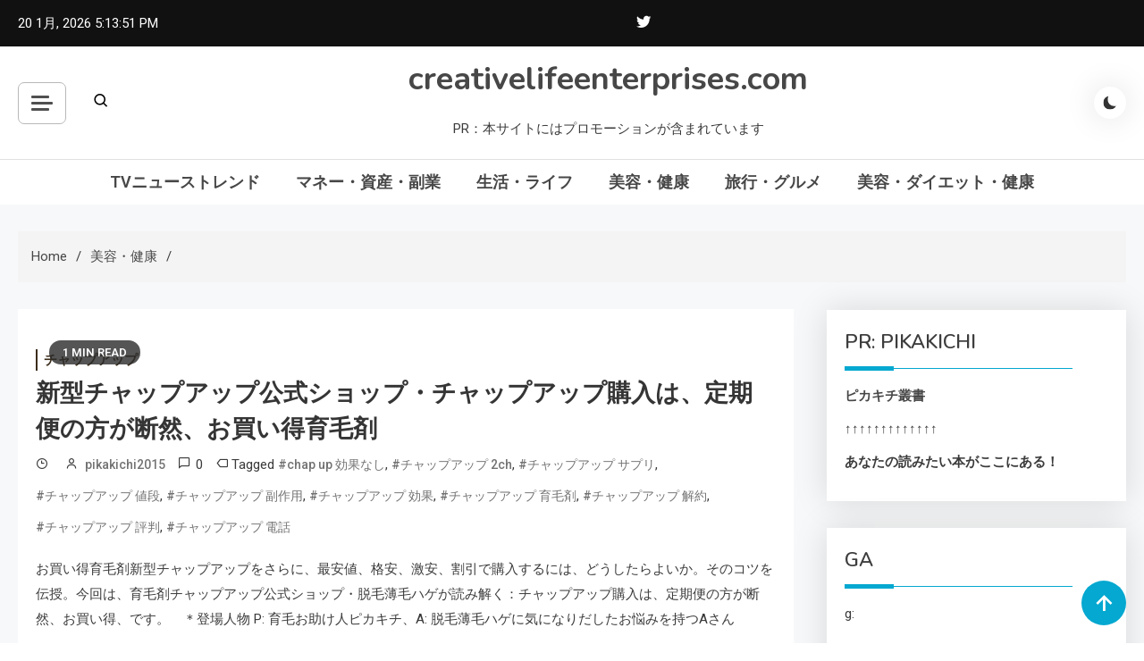

--- FILE ---
content_type: text/html; charset=UTF-8
request_url: https://creativelifeenterprises.com/%E6%96%B0%E5%9E%8B%E3%83%81%E3%83%A3%E3%83%83%E3%83%97%E3%82%A2%E3%83%83%E3%83%97%E5%85%AC%E5%BC%8F%E3%82%B7%E3%83%A7%E3%83%83%E3%83%97%E3%83%BB%E3%83%81%E3%83%A3%E3%83%83%E3%83%97%E3%82%A2%E3%83%83/
body_size: 59770
content:
<!doctype html>
<html lang="ja">
<head>
	<meta charset="UTF-8">
	<meta name="viewport" content="width=device-width, initial-scale=1">
	<link rel="profile" href="https://gmpg.org/xfn/11">

	<meta name='robots' content='index, follow, max-image-preview:large, max-snippet:-1, max-video-preview:-1' />

	<!-- This site is optimized with the Yoast SEO plugin v19.6 - https://yoast.com/wordpress/plugins/seo/ -->
	<title>新型チャップアップ公式ショップ・チャップアップ購入は、定期便の方が断然、お買い得育毛剤 - creativelifeenterprises.com</title>
	<link rel="canonical" href="https://creativelifeenterprises.com/新型チャップアップ公式ショップ・チャップアッ/" />
	<meta property="og:locale" content="ja_JP" />
	<meta property="og:type" content="article" />
	<meta property="og:title" content="新型チャップアップ公式ショップ・チャップアップ購入は、定期便の方が断然、お買い得育毛剤 - creativelifeenterprises.com" />
	<meta property="og:description" content="お買い得育毛剤新型チャップアップをさらに、最安値、格安、激安、割引で購入するには、どうしたらよいか。そのコツを伝授。今回は、育毛剤チャップアップ公式ショップ・脱毛薄毛ハゲが読み解く：チャップアップ購入は、定期便の方が断然 [&hellip;]" />
	<meta property="og:url" content="https://creativelifeenterprises.com/新型チャップアップ公式ショップ・チャップアッ/" />
	<meta property="og:site_name" content="creativelifeenterprises.com" />
	<meta property="article:published_time" content="2023-08-06T15:13:05+00:00" />
	<meta property="article:modified_time" content="2024-02-22T00:45:10+00:00" />
	<meta name="author" content="pikakichi2015" />
	<meta name="twitter:card" content="summary_large_image" />
	<meta name="twitter:label1" content="執筆者" />
	<meta name="twitter:data1" content="pikakichi2015" />
	<script type="application/ld+json" class="yoast-schema-graph">{"@context":"https://schema.org","@graph":[{"@type":"WebPage","@id":"https://creativelifeenterprises.com/%e6%96%b0%e5%9e%8b%e3%83%81%e3%83%a3%e3%83%83%e3%83%97%e3%82%a2%e3%83%83%e3%83%97%e5%85%ac%e5%bc%8f%e3%82%b7%e3%83%a7%e3%83%83%e3%83%97%e3%83%bb%e3%83%81%e3%83%a3%e3%83%83%e3%83%97%e3%82%a2%e3%83%83/","url":"https://creativelifeenterprises.com/%e6%96%b0%e5%9e%8b%e3%83%81%e3%83%a3%e3%83%83%e3%83%97%e3%82%a2%e3%83%83%e3%83%97%e5%85%ac%e5%bc%8f%e3%82%b7%e3%83%a7%e3%83%83%e3%83%97%e3%83%bb%e3%83%81%e3%83%a3%e3%83%83%e3%83%97%e3%82%a2%e3%83%83/","name":"新型チャップアップ公式ショップ・チャップアップ購入は、定期便の方が断然、お買い得育毛剤 - creativelifeenterprises.com","isPartOf":{"@id":"https://creativelifeenterprises.com/#website"},"primaryImageOfPage":{"@id":"https://creativelifeenterprises.com/%e6%96%b0%e5%9e%8b%e3%83%81%e3%83%a3%e3%83%83%e3%83%97%e3%82%a2%e3%83%83%e3%83%97%e5%85%ac%e5%bc%8f%e3%82%b7%e3%83%a7%e3%83%83%e3%83%97%e3%83%bb%e3%83%81%e3%83%a3%e3%83%83%e3%83%97%e3%82%a2%e3%83%83/#primaryimage"},"image":{"@id":"https://creativelifeenterprises.com/%e6%96%b0%e5%9e%8b%e3%83%81%e3%83%a3%e3%83%83%e3%83%97%e3%82%a2%e3%83%83%e3%83%97%e5%85%ac%e5%bc%8f%e3%82%b7%e3%83%a7%e3%83%83%e3%83%97%e3%83%bb%e3%83%81%e3%83%a3%e3%83%83%e3%83%97%e3%82%a2%e3%83%83/#primaryimage"},"thumbnailUrl":"","datePublished":"2023-08-06T15:13:05+00:00","dateModified":"2024-02-22T00:45:10+00:00","author":{"@id":"https://creativelifeenterprises.com/#/schema/person/67fbf6d3393d755bf599e354fa80b33f"},"breadcrumb":{"@id":"https://creativelifeenterprises.com/%e6%96%b0%e5%9e%8b%e3%83%81%e3%83%a3%e3%83%83%e3%83%97%e3%82%a2%e3%83%83%e3%83%97%e5%85%ac%e5%bc%8f%e3%82%b7%e3%83%a7%e3%83%83%e3%83%97%e3%83%bb%e3%83%81%e3%83%a3%e3%83%83%e3%83%97%e3%82%a2%e3%83%83/#breadcrumb"},"inLanguage":"ja","potentialAction":[{"@type":"ReadAction","target":["https://creativelifeenterprises.com/%e6%96%b0%e5%9e%8b%e3%83%81%e3%83%a3%e3%83%83%e3%83%97%e3%82%a2%e3%83%83%e3%83%97%e5%85%ac%e5%bc%8f%e3%82%b7%e3%83%a7%e3%83%83%e3%83%97%e3%83%bb%e3%83%81%e3%83%a3%e3%83%83%e3%83%97%e3%82%a2%e3%83%83/"]}]},{"@type":"ImageObject","inLanguage":"ja","@id":"https://creativelifeenterprises.com/%e6%96%b0%e5%9e%8b%e3%83%81%e3%83%a3%e3%83%83%e3%83%97%e3%82%a2%e3%83%83%e3%83%97%e5%85%ac%e5%bc%8f%e3%82%b7%e3%83%a7%e3%83%83%e3%83%97%e3%83%bb%e3%83%81%e3%83%a3%e3%83%83%e3%83%97%e3%82%a2%e3%83%83/#primaryimage","url":"","contentUrl":""},{"@type":"BreadcrumbList","@id":"https://creativelifeenterprises.com/%e6%96%b0%e5%9e%8b%e3%83%81%e3%83%a3%e3%83%83%e3%83%97%e3%82%a2%e3%83%83%e3%83%97%e5%85%ac%e5%bc%8f%e3%82%b7%e3%83%a7%e3%83%83%e3%83%97%e3%83%bb%e3%83%81%e3%83%a3%e3%83%83%e3%83%97%e3%82%a2%e3%83%83/#breadcrumb","itemListElement":[{"@type":"ListItem","position":1,"name":"Home","item":"https://creativelifeenterprises.com/"},{"@type":"ListItem","position":2,"name":"新型チャップアップ公式ショップ・チャップアップ購入は、定期便の方が断然、お買い得育毛剤"}]},{"@type":"WebSite","@id":"https://creativelifeenterprises.com/#website","url":"https://creativelifeenterprises.com/","name":"creativelifeenterprises.com","description":"PR：本サイトにはプロモーションが含まれています","potentialAction":[{"@type":"SearchAction","target":{"@type":"EntryPoint","urlTemplate":"https://creativelifeenterprises.com/?s={search_term_string}"},"query-input":"required name=search_term_string"}],"inLanguage":"ja"},{"@type":"Person","@id":"https://creativelifeenterprises.com/#/schema/person/67fbf6d3393d755bf599e354fa80b33f","name":"pikakichi2015","image":{"@type":"ImageObject","inLanguage":"ja","@id":"https://creativelifeenterprises.com/#/schema/person/image/","url":"https://secure.gravatar.com/avatar/e9f51b1efe0c73e6f8c8110cce0fa47e1605abea3dbaeb9efa59282f3febcb64?s=96&d=mm&r=g","contentUrl":"https://secure.gravatar.com/avatar/e9f51b1efe0c73e6f8c8110cce0fa47e1605abea3dbaeb9efa59282f3febcb64?s=96&d=mm&r=g","caption":"pikakichi2015"},"url":"https://creativelifeenterprises.com/author/pikakichi2015/"}]}</script>
	<!-- / Yoast SEO plugin. -->


<link rel='dns-prefetch' href='//fonts.googleapis.com' />
<link rel="alternate" type="application/rss+xml" title="creativelifeenterprises.com &raquo; フィード" href="https://creativelifeenterprises.com/feed/" />
<link rel="alternate" type="application/rss+xml" title="creativelifeenterprises.com &raquo; コメントフィード" href="https://creativelifeenterprises.com/comments/feed/" />
<link rel="alternate" type="application/rss+xml" title="creativelifeenterprises.com &raquo; 新型チャップアップ公式ショップ・チャップアップ購入は、定期便の方が断然、お買い得育毛剤 のコメントのフィード" href="https://creativelifeenterprises.com/%e6%96%b0%e5%9e%8b%e3%83%81%e3%83%a3%e3%83%83%e3%83%97%e3%82%a2%e3%83%83%e3%83%97%e5%85%ac%e5%bc%8f%e3%82%b7%e3%83%a7%e3%83%83%e3%83%97%e3%83%bb%e3%83%81%e3%83%a3%e3%83%83%e3%83%97%e3%82%a2%e3%83%83/feed/" />
<link rel="alternate" title="oEmbed (JSON)" type="application/json+oembed" href="https://creativelifeenterprises.com/wp-json/oembed/1.0/embed?url=https%3A%2F%2Fcreativelifeenterprises.com%2F%25e6%2596%25b0%25e5%259e%258b%25e3%2583%2581%25e3%2583%25a3%25e3%2583%2583%25e3%2583%2597%25e3%2582%25a2%25e3%2583%2583%25e3%2583%2597%25e5%2585%25ac%25e5%25bc%258f%25e3%2582%25b7%25e3%2583%25a7%25e3%2583%2583%25e3%2583%2597%25e3%2583%25bb%25e3%2583%2581%25e3%2583%25a3%25e3%2583%2583%25e3%2583%2597%25e3%2582%25a2%25e3%2583%2583%2F" />
<link rel="alternate" title="oEmbed (XML)" type="text/xml+oembed" href="https://creativelifeenterprises.com/wp-json/oembed/1.0/embed?url=https%3A%2F%2Fcreativelifeenterprises.com%2F%25e6%2596%25b0%25e5%259e%258b%25e3%2583%2581%25e3%2583%25a3%25e3%2583%2583%25e3%2583%2597%25e3%2582%25a2%25e3%2583%2583%25e3%2583%2597%25e5%2585%25ac%25e5%25bc%258f%25e3%2582%25b7%25e3%2583%25a7%25e3%2583%2583%25e3%2583%2597%25e3%2583%25bb%25e3%2583%2581%25e3%2583%25a3%25e3%2583%2583%25e3%2583%2597%25e3%2582%25a2%25e3%2583%2583%2F&#038;format=xml" />
<!-- creativelifeenterprises.com is managing ads with Advanced Ads 1.56.2 --><script id="creat-ready">
			window.advanced_ads_ready=function(e,a){a=a||"complete";var d=function(e){return"interactive"===a?"loading"!==e:"complete"===e};d(document.readyState)?e():document.addEventListener("readystatechange",(function(a){d(a.target.readyState)&&e()}),{once:"interactive"===a})},window.advanced_ads_ready_queue=window.advanced_ads_ready_queue||[];		</script>
		<style id='wp-img-auto-sizes-contain-inline-css'>
img:is([sizes=auto i],[sizes^="auto," i]){contain-intrinsic-size:3000px 1500px}
/*# sourceURL=wp-img-auto-sizes-contain-inline-css */
</style>
<style id='wp-emoji-styles-inline-css'>

	img.wp-smiley, img.emoji {
		display: inline !important;
		border: none !important;
		box-shadow: none !important;
		height: 1em !important;
		width: 1em !important;
		margin: 0 0.07em !important;
		vertical-align: -0.1em !important;
		background: none !important;
		padding: 0 !important;
	}
/*# sourceURL=wp-emoji-styles-inline-css */
</style>
<style id='wp-block-library-inline-css'>
:root{--wp-block-synced-color:#7a00df;--wp-block-synced-color--rgb:122,0,223;--wp-bound-block-color:var(--wp-block-synced-color);--wp-editor-canvas-background:#ddd;--wp-admin-theme-color:#007cba;--wp-admin-theme-color--rgb:0,124,186;--wp-admin-theme-color-darker-10:#006ba1;--wp-admin-theme-color-darker-10--rgb:0,107,160.5;--wp-admin-theme-color-darker-20:#005a87;--wp-admin-theme-color-darker-20--rgb:0,90,135;--wp-admin-border-width-focus:2px}@media (min-resolution:192dpi){:root{--wp-admin-border-width-focus:1.5px}}.wp-element-button{cursor:pointer}:root .has-very-light-gray-background-color{background-color:#eee}:root .has-very-dark-gray-background-color{background-color:#313131}:root .has-very-light-gray-color{color:#eee}:root .has-very-dark-gray-color{color:#313131}:root .has-vivid-green-cyan-to-vivid-cyan-blue-gradient-background{background:linear-gradient(135deg,#00d084,#0693e3)}:root .has-purple-crush-gradient-background{background:linear-gradient(135deg,#34e2e4,#4721fb 50%,#ab1dfe)}:root .has-hazy-dawn-gradient-background{background:linear-gradient(135deg,#faaca8,#dad0ec)}:root .has-subdued-olive-gradient-background{background:linear-gradient(135deg,#fafae1,#67a671)}:root .has-atomic-cream-gradient-background{background:linear-gradient(135deg,#fdd79a,#004a59)}:root .has-nightshade-gradient-background{background:linear-gradient(135deg,#330968,#31cdcf)}:root .has-midnight-gradient-background{background:linear-gradient(135deg,#020381,#2874fc)}:root{--wp--preset--font-size--normal:16px;--wp--preset--font-size--huge:42px}.has-regular-font-size{font-size:1em}.has-larger-font-size{font-size:2.625em}.has-normal-font-size{font-size:var(--wp--preset--font-size--normal)}.has-huge-font-size{font-size:var(--wp--preset--font-size--huge)}.has-text-align-center{text-align:center}.has-text-align-left{text-align:left}.has-text-align-right{text-align:right}.has-fit-text{white-space:nowrap!important}#end-resizable-editor-section{display:none}.aligncenter{clear:both}.items-justified-left{justify-content:flex-start}.items-justified-center{justify-content:center}.items-justified-right{justify-content:flex-end}.items-justified-space-between{justify-content:space-between}.screen-reader-text{border:0;clip-path:inset(50%);height:1px;margin:-1px;overflow:hidden;padding:0;position:absolute;width:1px;word-wrap:normal!important}.screen-reader-text:focus{background-color:#ddd;clip-path:none;color:#444;display:block;font-size:1em;height:auto;left:5px;line-height:normal;padding:15px 23px 14px;text-decoration:none;top:5px;width:auto;z-index:100000}html :where(.has-border-color){border-style:solid}html :where([style*=border-top-color]){border-top-style:solid}html :where([style*=border-right-color]){border-right-style:solid}html :where([style*=border-bottom-color]){border-bottom-style:solid}html :where([style*=border-left-color]){border-left-style:solid}html :where([style*=border-width]){border-style:solid}html :where([style*=border-top-width]){border-top-style:solid}html :where([style*=border-right-width]){border-right-style:solid}html :where([style*=border-bottom-width]){border-bottom-style:solid}html :where([style*=border-left-width]){border-left-style:solid}html :where(img[class*=wp-image-]){height:auto;max-width:100%}:where(figure){margin:0 0 1em}html :where(.is-position-sticky){--wp-admin--admin-bar--position-offset:var(--wp-admin--admin-bar--height,0px)}@media screen and (max-width:600px){html :where(.is-position-sticky){--wp-admin--admin-bar--position-offset:0px}}

/*# sourceURL=wp-block-library-inline-css */
</style><style id='global-styles-inline-css'>
:root{--wp--preset--aspect-ratio--square: 1;--wp--preset--aspect-ratio--4-3: 4/3;--wp--preset--aspect-ratio--3-4: 3/4;--wp--preset--aspect-ratio--3-2: 3/2;--wp--preset--aspect-ratio--2-3: 2/3;--wp--preset--aspect-ratio--16-9: 16/9;--wp--preset--aspect-ratio--9-16: 9/16;--wp--preset--color--black: #000000;--wp--preset--color--cyan-bluish-gray: #abb8c3;--wp--preset--color--white: #ffffff;--wp--preset--color--pale-pink: #f78da7;--wp--preset--color--vivid-red: #cf2e2e;--wp--preset--color--luminous-vivid-orange: #ff6900;--wp--preset--color--luminous-vivid-amber: #fcb900;--wp--preset--color--light-green-cyan: #7bdcb5;--wp--preset--color--vivid-green-cyan: #00d084;--wp--preset--color--pale-cyan-blue: #8ed1fc;--wp--preset--color--vivid-cyan-blue: #0693e3;--wp--preset--color--vivid-purple: #9b51e0;--wp--preset--gradient--vivid-cyan-blue-to-vivid-purple: linear-gradient(135deg,rgb(6,147,227) 0%,rgb(155,81,224) 100%);--wp--preset--gradient--light-green-cyan-to-vivid-green-cyan: linear-gradient(135deg,rgb(122,220,180) 0%,rgb(0,208,130) 100%);--wp--preset--gradient--luminous-vivid-amber-to-luminous-vivid-orange: linear-gradient(135deg,rgb(252,185,0) 0%,rgb(255,105,0) 100%);--wp--preset--gradient--luminous-vivid-orange-to-vivid-red: linear-gradient(135deg,rgb(255,105,0) 0%,rgb(207,46,46) 100%);--wp--preset--gradient--very-light-gray-to-cyan-bluish-gray: linear-gradient(135deg,rgb(238,238,238) 0%,rgb(169,184,195) 100%);--wp--preset--gradient--cool-to-warm-spectrum: linear-gradient(135deg,rgb(74,234,220) 0%,rgb(151,120,209) 20%,rgb(207,42,186) 40%,rgb(238,44,130) 60%,rgb(251,105,98) 80%,rgb(254,248,76) 100%);--wp--preset--gradient--blush-light-purple: linear-gradient(135deg,rgb(255,206,236) 0%,rgb(152,150,240) 100%);--wp--preset--gradient--blush-bordeaux: linear-gradient(135deg,rgb(254,205,165) 0%,rgb(254,45,45) 50%,rgb(107,0,62) 100%);--wp--preset--gradient--luminous-dusk: linear-gradient(135deg,rgb(255,203,112) 0%,rgb(199,81,192) 50%,rgb(65,88,208) 100%);--wp--preset--gradient--pale-ocean: linear-gradient(135deg,rgb(255,245,203) 0%,rgb(182,227,212) 50%,rgb(51,167,181) 100%);--wp--preset--gradient--electric-grass: linear-gradient(135deg,rgb(202,248,128) 0%,rgb(113,206,126) 100%);--wp--preset--gradient--midnight: linear-gradient(135deg,rgb(2,3,129) 0%,rgb(40,116,252) 100%);--wp--preset--font-size--small: 13px;--wp--preset--font-size--medium: 20px;--wp--preset--font-size--large: 36px;--wp--preset--font-size--x-large: 42px;--wp--preset--spacing--20: 0.44rem;--wp--preset--spacing--30: 0.67rem;--wp--preset--spacing--40: 1rem;--wp--preset--spacing--50: 1.5rem;--wp--preset--spacing--60: 2.25rem;--wp--preset--spacing--70: 3.38rem;--wp--preset--spacing--80: 5.06rem;--wp--preset--shadow--natural: 6px 6px 9px rgba(0, 0, 0, 0.2);--wp--preset--shadow--deep: 12px 12px 50px rgba(0, 0, 0, 0.4);--wp--preset--shadow--sharp: 6px 6px 0px rgba(0, 0, 0, 0.2);--wp--preset--shadow--outlined: 6px 6px 0px -3px rgb(255, 255, 255), 6px 6px rgb(0, 0, 0);--wp--preset--shadow--crisp: 6px 6px 0px rgb(0, 0, 0);}:where(.is-layout-flex){gap: 0.5em;}:where(.is-layout-grid){gap: 0.5em;}body .is-layout-flex{display: flex;}.is-layout-flex{flex-wrap: wrap;align-items: center;}.is-layout-flex > :is(*, div){margin: 0;}body .is-layout-grid{display: grid;}.is-layout-grid > :is(*, div){margin: 0;}:where(.wp-block-columns.is-layout-flex){gap: 2em;}:where(.wp-block-columns.is-layout-grid){gap: 2em;}:where(.wp-block-post-template.is-layout-flex){gap: 1.25em;}:where(.wp-block-post-template.is-layout-grid){gap: 1.25em;}.has-black-color{color: var(--wp--preset--color--black) !important;}.has-cyan-bluish-gray-color{color: var(--wp--preset--color--cyan-bluish-gray) !important;}.has-white-color{color: var(--wp--preset--color--white) !important;}.has-pale-pink-color{color: var(--wp--preset--color--pale-pink) !important;}.has-vivid-red-color{color: var(--wp--preset--color--vivid-red) !important;}.has-luminous-vivid-orange-color{color: var(--wp--preset--color--luminous-vivid-orange) !important;}.has-luminous-vivid-amber-color{color: var(--wp--preset--color--luminous-vivid-amber) !important;}.has-light-green-cyan-color{color: var(--wp--preset--color--light-green-cyan) !important;}.has-vivid-green-cyan-color{color: var(--wp--preset--color--vivid-green-cyan) !important;}.has-pale-cyan-blue-color{color: var(--wp--preset--color--pale-cyan-blue) !important;}.has-vivid-cyan-blue-color{color: var(--wp--preset--color--vivid-cyan-blue) !important;}.has-vivid-purple-color{color: var(--wp--preset--color--vivid-purple) !important;}.has-black-background-color{background-color: var(--wp--preset--color--black) !important;}.has-cyan-bluish-gray-background-color{background-color: var(--wp--preset--color--cyan-bluish-gray) !important;}.has-white-background-color{background-color: var(--wp--preset--color--white) !important;}.has-pale-pink-background-color{background-color: var(--wp--preset--color--pale-pink) !important;}.has-vivid-red-background-color{background-color: var(--wp--preset--color--vivid-red) !important;}.has-luminous-vivid-orange-background-color{background-color: var(--wp--preset--color--luminous-vivid-orange) !important;}.has-luminous-vivid-amber-background-color{background-color: var(--wp--preset--color--luminous-vivid-amber) !important;}.has-light-green-cyan-background-color{background-color: var(--wp--preset--color--light-green-cyan) !important;}.has-vivid-green-cyan-background-color{background-color: var(--wp--preset--color--vivid-green-cyan) !important;}.has-pale-cyan-blue-background-color{background-color: var(--wp--preset--color--pale-cyan-blue) !important;}.has-vivid-cyan-blue-background-color{background-color: var(--wp--preset--color--vivid-cyan-blue) !important;}.has-vivid-purple-background-color{background-color: var(--wp--preset--color--vivid-purple) !important;}.has-black-border-color{border-color: var(--wp--preset--color--black) !important;}.has-cyan-bluish-gray-border-color{border-color: var(--wp--preset--color--cyan-bluish-gray) !important;}.has-white-border-color{border-color: var(--wp--preset--color--white) !important;}.has-pale-pink-border-color{border-color: var(--wp--preset--color--pale-pink) !important;}.has-vivid-red-border-color{border-color: var(--wp--preset--color--vivid-red) !important;}.has-luminous-vivid-orange-border-color{border-color: var(--wp--preset--color--luminous-vivid-orange) !important;}.has-luminous-vivid-amber-border-color{border-color: var(--wp--preset--color--luminous-vivid-amber) !important;}.has-light-green-cyan-border-color{border-color: var(--wp--preset--color--light-green-cyan) !important;}.has-vivid-green-cyan-border-color{border-color: var(--wp--preset--color--vivid-green-cyan) !important;}.has-pale-cyan-blue-border-color{border-color: var(--wp--preset--color--pale-cyan-blue) !important;}.has-vivid-cyan-blue-border-color{border-color: var(--wp--preset--color--vivid-cyan-blue) !important;}.has-vivid-purple-border-color{border-color: var(--wp--preset--color--vivid-purple) !important;}.has-vivid-cyan-blue-to-vivid-purple-gradient-background{background: var(--wp--preset--gradient--vivid-cyan-blue-to-vivid-purple) !important;}.has-light-green-cyan-to-vivid-green-cyan-gradient-background{background: var(--wp--preset--gradient--light-green-cyan-to-vivid-green-cyan) !important;}.has-luminous-vivid-amber-to-luminous-vivid-orange-gradient-background{background: var(--wp--preset--gradient--luminous-vivid-amber-to-luminous-vivid-orange) !important;}.has-luminous-vivid-orange-to-vivid-red-gradient-background{background: var(--wp--preset--gradient--luminous-vivid-orange-to-vivid-red) !important;}.has-very-light-gray-to-cyan-bluish-gray-gradient-background{background: var(--wp--preset--gradient--very-light-gray-to-cyan-bluish-gray) !important;}.has-cool-to-warm-spectrum-gradient-background{background: var(--wp--preset--gradient--cool-to-warm-spectrum) !important;}.has-blush-light-purple-gradient-background{background: var(--wp--preset--gradient--blush-light-purple) !important;}.has-blush-bordeaux-gradient-background{background: var(--wp--preset--gradient--blush-bordeaux) !important;}.has-luminous-dusk-gradient-background{background: var(--wp--preset--gradient--luminous-dusk) !important;}.has-pale-ocean-gradient-background{background: var(--wp--preset--gradient--pale-ocean) !important;}.has-electric-grass-gradient-background{background: var(--wp--preset--gradient--electric-grass) !important;}.has-midnight-gradient-background{background: var(--wp--preset--gradient--midnight) !important;}.has-small-font-size{font-size: var(--wp--preset--font-size--small) !important;}.has-medium-font-size{font-size: var(--wp--preset--font-size--medium) !important;}.has-large-font-size{font-size: var(--wp--preset--font-size--large) !important;}.has-x-large-font-size{font-size: var(--wp--preset--font-size--x-large) !important;}
/*# sourceURL=global-styles-inline-css */
</style>

<style id='classic-theme-styles-inline-css'>
/*! This file is auto-generated */
.wp-block-button__link{color:#fff;background-color:#32373c;border-radius:9999px;box-shadow:none;text-decoration:none;padding:calc(.667em + 2px) calc(1.333em + 2px);font-size:1.125em}.wp-block-file__button{background:#32373c;color:#fff;text-decoration:none}
/*# sourceURL=/wp-includes/css/classic-themes.min.css */
</style>
<link rel='stylesheet' id='a3-pvc-style-css' href='https://creativelifeenterprises.com/wp-content/plugins/page-views-count/assets/css/style.min.css?ver=2.5.6' media='all' />
<link rel='stylesheet' id='rpt_front_style-css' href='https://creativelifeenterprises.com/wp-content/plugins/related-posts-thumbnails/assets/css/front.css?ver=1.9.0' media='all' />
<link rel='stylesheet' id='diypro-youtuner-post-css-css' href='https://creativelifeenterprises.com/wp-content/plugins/youtuner/style/diypro_youtuner_post.css?ver=6.9' media='all' />
<link rel='stylesheet' id='yyi_rinker_stylesheet-css' href='https://creativelifeenterprises.com/wp-content/plugins/yyi-rinker/css/style.css?v=1.11.1&#038;ver=6.9' media='all' />
<link rel='stylesheet' id='azure-news-fonts-css' href='https://fonts.googleapis.com/css?family=Roboto%3A400%2C500%2C600%2C700%7CNunito%3A400%2C600%2C700%2C900&#038;subset=latin%2Ccyrillic-ext%2Cgreek-ext%2Cgreek%2Cvietnamese%2Clatin-ext%2Ccyrillic%2Ckhmer%2Cdevanagari%2Carabic%2Chebrew%2Ctelugu' media='all' />
<link rel='stylesheet' id='lightslider-css' href='https://creativelifeenterprises.com/wp-content/themes/azure-news/assets/library/lightslider/css/lightslider.min.css?ver=1.0.1' media='all' />
<link rel='stylesheet' id='box-icons-css' href='https://creativelifeenterprises.com/wp-content/themes/azure-news/assets/library/box-icons/css/boxicons.min.css?ver=2.1.4' media='all' />
<link rel='stylesheet' id='azure-news-preloader-css' href='https://creativelifeenterprises.com/wp-content/themes/azure-news/assets/css/azure-news-preloader.css?ver=1.0.1' media='all' />
<link rel='stylesheet' id='wp-associate-post-r2-css' href='https://creativelifeenterprises.com/wp-content/plugins/wp-associate-post-r2/css/skin-standard.css?ver=5.0.0' media='all' />
<link rel='stylesheet' id='a3pvc-css' href='//creativelifeenterprises.com/wp-content/uploads/sass/pvc.min.css?ver=1671652305' media='all' />
<link rel='stylesheet' id='azure-mag-google-font-css' href='https://fonts.googleapis.com/css?family=Arvo%3A700%2C900%7CMukta%3A400%2C600%2C700&#038;subset=latin%2Clatin-ext' media='all' />
<link rel='stylesheet' id='azure-news-blog-parent-style-css' href='https://creativelifeenterprises.com/wp-content/themes/azure-news/style.css?ver=1.0.1' media='all' />
<link rel='stylesheet' id='azure-news-blog-parent-responsive-css' href='https://creativelifeenterprises.com/wp-content/themes/azure-news/assets/css/azure-news-responsive.css?ver=1.0.1' media='all' />
<link rel='stylesheet' id='azure-mag-style-css' href='https://creativelifeenterprises.com/wp-content/themes/azure-mag/style.css?ver=1.0.1' media='all' />
<script src="https://creativelifeenterprises.com/wp-includes/js/jquery/jquery.min.js?ver=3.7.1" id="jquery-core-js"></script>
<script src="https://creativelifeenterprises.com/wp-includes/js/jquery/jquery-migrate.min.js?ver=3.4.1" id="jquery-migrate-js"></script>
<script src="https://creativelifeenterprises.com/wp-includes/js/wp-embed.min.js?ver=6.9" id="wp-embed-js" defer data-wp-strategy="defer"></script>
<link rel="https://api.w.org/" href="https://creativelifeenterprises.com/wp-json/" /><link rel="alternate" title="JSON" type="application/json" href="https://creativelifeenterprises.com/wp-json/wp/v2/posts/33235" /><link rel="EditURI" type="application/rsd+xml" title="RSD" href="https://creativelifeenterprises.com/xmlrpc.php?rsd" />
<meta name="generator" content="WordPress 6.9" />
<link rel='shortlink' href='https://creativelifeenterprises.com/?p=33235' />

<link rel="stylesheet" href="https://creativelifeenterprises.com/wp-content/plugins/count-per-day/counter.css" type="text/css" />
			<style>
			#related_posts_thumbnails li{
				border-right: 1px solid #dddddd;
				background-color: #ffffff			}
			#related_posts_thumbnails li:hover{
				background-color: #eeeeee;
			}
			.relpost_content{
				font-size:	12px;
				color: 		#333333;
			}
			.relpost-block-single{
				background-color: #ffffff;
				border-right: 1px solid  #dddddd;
				border-left: 1px solid  #dddddd;
				margin-right: -1px;
			}
			.relpost-block-single:hover{
				background-color: #eeeeee;
			}
		</style>

	    <script type="text/javascript">
        function nxsPostToFav(obj){ obj.preventDefault;
            var k = obj.target.split("-"); var nt = k[0]; var ii = k[1];  var pid = k[2];
            var data = {  action:'nxs_snap_aj', nxsact: 'manPost', nt:nt, id: pid, nid: ii, et_load_builder_modules:1, _wpnonce: 'acf071e216'};
            jQuery('#nxsFavNoticeCnt').html('<p> Posting... </p>'); jQuery('#nxsFavNotice').modal({ fadeDuration: 50 });
            jQuery.post('https://creativelifeenterprises.com/wp-admin/admin-ajax.php', data, function(response) { if (response=='') response = 'Message Posted';
                jQuery('#nxsFavNoticeCnt').html('<p> ' + response + '</p>' +'<input type="button"  onclick="jQuery.modal.close();" class="bClose" value="Close" />');
            });
        }
    </script><style>
.yyi-rinker-images {
    display: flex;
    justify-content: center;
    align-items: center;
    position: relative;

}
div.yyi-rinker-image img.yyi-rinker-main-img.hidden {
    display: none;
}

.yyi-rinker-images-arrow {
    cursor: pointer;
    position: absolute;
    top: 50%;
    display: block;
    margin-top: -11px;
    opacity: 0.6;
    width: 22px;
}

.yyi-rinker-images-arrow-left{
    left: -10px;
}
.yyi-rinker-images-arrow-right{
    right: -10px;
}

.yyi-rinker-images-arrow-left.hidden {
    display: none;
}

.yyi-rinker-images-arrow-right.hidden {
    display: none;
}
div.yyi-rinker-contents.yyi-rinker-design-tate  div.yyi-rinker-box{
    flex-direction: column;
}

div.yyi-rinker-contents.yyi-rinker-design-slim div.yyi-rinker-box .yyi-rinker-links {
    flex-direction: column;
}

div.yyi-rinker-contents.yyi-rinker-design-slim div.yyi-rinker-info {
    width: 100%;
}

div.yyi-rinker-contents.yyi-rinker-design-slim .yyi-rinker-title {
    text-align: center;
}

div.yyi-rinker-contents.yyi-rinker-design-slim .yyi-rinker-links {
    text-align: center;
}
div.yyi-rinker-contents.yyi-rinker-design-slim .yyi-rinker-image {
    margin: auto;
}

div.yyi-rinker-contents.yyi-rinker-design-slim div.yyi-rinker-info ul.yyi-rinker-links li {
	align-self: stretch;
}
div.yyi-rinker-contents.yyi-rinker-design-slim div.yyi-rinker-box div.yyi-rinker-info {
	padding: 0;
}
div.yyi-rinker-contents.yyi-rinker-design-slim div.yyi-rinker-box {
	flex-direction: column;
	padding: 14px 5px 0;
}

.yyi-rinker-design-slim div.yyi-rinker-box div.yyi-rinker-info {
	text-align: center;
}

.yyi-rinker-design-slim div.price-box span.price {
	display: block;
}

div.yyi-rinker-contents.yyi-rinker-design-slim div.yyi-rinker-info div.yyi-rinker-title a{
	font-size:16px;
}

div.yyi-rinker-contents.yyi-rinker-design-slim ul.yyi-rinker-links li.amazonkindlelink:before,  div.yyi-rinker-contents.yyi-rinker-design-slim ul.yyi-rinker-links li.amazonlink:before,  div.yyi-rinker-contents.yyi-rinker-design-slim ul.yyi-rinker-links li.rakutenlink:before, div.yyi-rinker-contents.yyi-rinker-design-slim ul.yyi-rinker-links li.yahoolink:before, div.yyi-rinker-contents.yyi-rinker-design-slim ul.yyi-rinker-links li.mercarilink:before {
	font-size:12px;
}

div.yyi-rinker-contents.yyi-rinker-design-slim ul.yyi-rinker-links li a {
	font-size: 13px;
}
.entry-content ul.yyi-rinker-links li {
	padding: 0;
}

div.yyi-rinker-contents .yyi-rinker-attention.attention_desing_right_ribbon {
    width: 89px;
    height: 91px;
    position: absolute;
    top: -1px;
    right: -1px;
    left: auto;
    overflow: hidden;
}

div.yyi-rinker-contents .yyi-rinker-attention.attention_desing_right_ribbon span {
    display: inline-block;
    width: 146px;
    position: absolute;
    padding: 4px 0;
    left: -13px;
    top: 12px;
    text-align: center;
    font-size: 12px;
    line-height: 24px;
    -webkit-transform: rotate(45deg);
    transform: rotate(45deg);
    box-shadow: 0 1px 3px rgba(0, 0, 0, 0.2);
}

div.yyi-rinker-contents .yyi-rinker-attention.attention_desing_right_ribbon {
    background: none;
}
.yyi-rinker-attention.attention_desing_right_ribbon .yyi-rinker-attention-after,
.yyi-rinker-attention.attention_desing_right_ribbon .yyi-rinker-attention-before{
display:none;
}
div.yyi-rinker-use-right_ribbon div.yyi-rinker-title {
    margin-right: 2rem;
}

				</style><style type="text/css">.broken_link, a.broken_link {
	text-decoration: line-through;
}</style><!-- ## NXS/OG ## --><!-- ## NXSOGTAGS ## --><!-- ## NXS/OG ## -->
<!--Azure News CSS -->
<style type="text/css">
#colophon{background:#080808}.azure-news-wave .az-rect,.azure-news-folding-cube .az-cube:before,.azure-news-three-bounce .az-child,.search-icon-close,.navigation .nav-links a,.bttn,button,input[type='button'],input[type='reset'],input[type='submit'],.page-header .page-title::after,.page-header .page-title::before,.navigation .nav-links a.page-numbers:hover,.navigation .nav-links .page-numbers.current,.reply .comment-reply-link,#top-header,.sticky-sidebar-close,.subcribe-ads-button a,#site-navigation #primary-menu >li >a::after,#site-navigation .menu-item-description,.news-ticker-label,.azure-news-banner-wrapper .banner-tabbed-wrapper ul.banner-tabs li.ui-state-active a,.banner-tabbed-wrapper ul.banner-tabs li:hover a,.block-wrapper .block-title:before,.block-wrapper .block-title:after,.widget-title:before,.widget-title:after,.trending-posts .post-thumbnail-wrap .post-count,.azure-news-button.read-more-button a:hover,#azure-news-scrollup,.site-info,.related-post-title::before,.related-post-title::after,.page.type-page .entry-title::before,.page.type-page .entry-title::after,.azure-news-site-layout--boxed,.error-404.not-found .error-button-wrap a,.header-search-wrapper .search-form-wrap .search-submit{background-color:#04a8d0}#site-navigation ul li a:hover,.posted-on:hover,.azure-news-banner-wrapper .tabbed-content-wrapper a:hover,.entry-cat .cat-links a:hover,.entry-cat a:hover,.byline:hover,.byline a:hover,.posted-on a:hover,.comment-author .fn .url:hover,#cancel-comment-reply-link,.logged-in-as a,.edit-link a,.widget a:hover,.widget a:hover::before,.widget li:hover::before,.entry-title a:hover,.post-title a:hover,.social-icons-wrapper .social-icon i:hover,#site-navigation ul li.current-menu-item >a,#site-navigation ul li.current_page_item >a,#site-navigation ul li.current-menu-ancestor >a,.azure-news-banner-wrapper .tabbed-content-wrapper a:hover,.author-name,.block-posts-wrapper .post-cats-wrap .post-cats-list .post-cat-item a,.trending-posts-wrapper .post-content-wrap .post-cat-item a,.latest-posts-wrapper .post-content-wrap .post-cat-item a,.both-sidebar .azure-news-post-content-wrap .entry-title a:hover,.azure-news-post-content-wrap .entry-meta span a:hover,.azure-news-author-website a,.related-posts-wrapper .post-cats-wrap .post-cat-item a,.azure-news-author-name a,a:hover,a:focus,a:active,.screen-reader-text:hover,.screen-reader-text:active,.screen-reader-text:focus,#cancel-comment-reply-link:before,.azure-news-post-content-wrap .entry-meta span a:hover,.azure-news-post-content-wrap .entry-meta span:hover:before,.header-search-wrapper .search-icon a:hover{color:#04a8d0}.navigation .nav-links a,.bttn,button,input[type='button'],input[type='reset'],input[type='submit'],.navigation .nav-links a.page-numbers:hover,.navigation .nav-links .page-numbers.current,.sticky-sidebar-close,.header-search-wrapper .search-form-wrap .search-submit,.azure-news-banner-wrapper .banner-tabbed-wrapper ul.banner-tabs li.ui-state-active a,.banner-tabbed-wrapper ul.banner-tabs li:hover a,.azure-news-button.read-more-button a:hover{border-color:#04a8d0}#site-navigation ul.sub-menu,#site-navigation ul.children,#site-navigation ul.sub-menu li,#site-navigation ul.children li{border-left-color:#04a8d0}.header-search-wrapper .search-form-wrap::before{border-bottom-color:#04a8d0}.header-search-wrapper .search-form-wrap,#site-navigation .menu-item-description::after,#site-navigation ul li.current-menu-item >a,#site-navigation ul li.current_page_item >a,#site-navigation ul li.current-menu-ancestor >a{border-top-color:#04a8d0}@media (max-width:769px){.azure-news-menu-toogle,.subcribe-ads-button a,.sidebar-toggle-search-wrapper .sidebar-menu-toggle{background-color:#04a8d0}}.woocommerce ul.products li.product .price,.woocommerce div.product p.price,.woocommerce div.product span.price,.woocommerce .product_meta a:hover,.woocommerce-error:before,.woocommerce-info:before,.woocommerce-message:before{color:#04a8d0}.woocommerce #respond input#submit,.woocommerce a.button,.woocommerce button.button,.woocommerce input.button,.woocommerce ul.products li.product:hover .button,.woocommerce ul.products li.product:hover .added_to_cart,.woocommerce #respond input#submit.alt,.woocommerce a.button.alt,.woocommerce button.button.alt,.woocommerce input.button.alt.woocommerce nav.woocommerce-pagination ul li a,.woocommerce nav.woocommerce-pagination ul li span.woocommerce span.onsale,.woocommerce div.product .woocommerce-tabs ul.tabs li.active,.woocommerce #respond input#submit.disabled,.woocommerce #respond input#submit:disabled,.woocommerce #respond input#submit:disabled[disabled],.woocommerce a.button.disabled,.woocommerce a.button:disabled,.woocommerce a.button:disabled[disabled],.woocommerce button.button.disabled,.woocommerce button.button:disabled,.woocommerce button.button:disabled[disabled],.woocommerce input.button.disabled,.woocommerce input.button:disabled,.woocommerce input.button:disabled[disabled].woocommerce #respond input#submit.alt.disabled,.woocommerce #respond input#submit.alt.disabled:hover,.woocommerce #respond input#submit.alt:disabled,.woocommerce #respond input#submit.alt:disabled:hover,.woocommerce #respond input#submit.alt:disabled[disabled],.woocommerce #respond input#submit.alt:disabled[disabled]:hover,.woocommerce a.button.alt.disabled,.woocommerce a.button.alt.disabled:hover,.woocommerce a.button.alt:disabled,.woocommerce a.button.alt:disabled:hover,.woocommerce a.button.alt:disabled[disabled],.woocommerce a.button.alt:disabled[disabled]:hover,.woocommerce button.button.alt.disabled,.woocommerce button.button.alt.disabled:hover,.woocommerce button.button.alt:disabled,.woocommerce button.button.alt:disabled:hover,.woocommerce button.button.alt:disabled[disabled],.woocommerce button.button.alt:disabled[disabled]:hover,.woocommerce input.button.alt.disabled,.woocommerce input.button.alt.disabled:hover,.woocommerce input.button.alt:disabled,.woocommerce input.button.alt:disabled:hover,.woocommerce input.button.alt:disabled[disabled],.woocommerce input.button.alt:disabled[disabled]:hover.woocommerce,.widget_price_filter .ui-slider .ui-slider-range,.woocommerce-MyAccount-navigation-link a,.woocommerce-store-notice,.woocommerce span.onsale,.woocommerce nav.woocommerce-pagination ul li a,.woocommerce nav.woocommerce-pagination ul li span,p.demo_store{background-color:#04a8d0}.woocommerce ul.products li.product:hover,.woocommerce-page ul.products li.product:hover.woocommerce #respond input#submit,.woocommerce a.button,.woocommerce button.button,.woocommerce input.button,.woocommerce ul.products li.product:hover .button,.woocommerce ul.products li.product:hover .added_to_cart,.woocommerce #respond input#submit.alt,.woocommerce a.button.alt,.woocommerce button.button.alt,.woocommerce input.button.alt.woocommerce #respond input#submit.alt.disabled,.woocommerce #respond input#submit.alt.disabled:hover,.woocommerce #respond input#submit.alt:disabled,.woocommerce #respond input#submit.alt:disabled:hover,.woocommerce #respond input#submit.alt:disabled[disabled],.woocommerce #respond input#submit.alt:disabled[disabled]:hover,.woocommerce a.button.alt.disabled,.woocommerce a.button.alt.disabled:hover,.woocommerce a.button.alt:disabled,.woocommerce a.button.alt:disabled:hover,.woocommerce a.button.alt:disabled[disabled],.woocommerce a.button.alt:disabled[disabled]:hover,.woocommerce button.button.alt.disabled,.woocommerce button.button.alt.disabled:hover,.woocommerce button.button.alt:disabled,.woocommerce button.button.alt:disabled:hover,.woocommerce button.button.alt:disabled[disabled],.woocommerce button.button.alt:disabled[disabled]:hover,.woocommerce input.button.alt.disabled,.woocommerce input.button.alt.disabled:hover,.woocommerce input.button.alt:disabled,.woocommerce input.button.alt:disabled:hover,.woocommerce input.button.alt:disabled[disabled],.woocommerce input.button.alt:disabled[disabled]:hover.woocommerce .widget_price_filter .ui-slider .ui-slider-handle{border-color:#04a8d0}.woocommerce div.product .woocommerce-tabs ul.tabs{border-bottom-color:#04a8d0}.woocommerce-error,.woocommerce-info,.woocommerce-message{border-top-color:#04a8d0}.azure-news-wave .og-rect,.azure-news-three-bounce .og-child,.azure-news-folding-cube .og-cube:before{background-color:#04a8d0}body{color:#3b3b3b}.page-content a,.entry-content a,.entry-summary a{color:#04a8d0}.page-content a:hover,.entry-content a:hover,.entry-summary a:hover{color:#005ca8}.block-posts-wrapper .post-cats-wrap .post-cats-list .post-cat-item.cat-3573 a,.trending-posts-wrapper .post-content-wrap .post-cat-item.cat-3573 a,.azure-news-banner-wrapper .lSSlideWrapper .post-cat-item.cat-3573 a,.azure-news-banner-wrapper .block-wrapper .post-cat-item.cat-3573 a,.azure-news-post-content-wrap .post-cats-wrap .post-cat-item.cat-3573 a,.latest-posts-wrapper .post-content-wrap .post-cat-item.cat-3573 a,.related-posts-wrapper .post-cats-wrap .post-cat-item.cat-3573 a{color:#3b2d1b}.block-posts-wrapper .post-cats-wrap .post-cats-list .post-cat-item.cat-3573 a,.trending-posts-wrapper .post-content-wrap .post-cat-item.cat-3573 a,.azure-news-banner-wrapper .lSSlideWrapper .post-cat-item.cat-3573 a,.azure-news-banner-wrapper .block-wrapper .post-cat-item.cat-3573 a,.azure-news-post-content-wrap .post-cats-wrap .post-cat-item.cat-3573 a,.latest-posts-wrapper .post-content-wrap .post-cat-item.cat-3573 a,.related-posts-wrapper .post-cats-wrap .post-cat-item.cat-3573 a{background-image:linear-gradient(#3b2d1b,#3b2d1b)}.block-posts-wrapper .post-cats-wrap .post-cats-list .post-cat-item.cat-2788 a,.trending-posts-wrapper .post-content-wrap .post-cat-item.cat-2788 a,.azure-news-banner-wrapper .lSSlideWrapper .post-cat-item.cat-2788 a,.azure-news-banner-wrapper .block-wrapper .post-cat-item.cat-2788 a,.azure-news-post-content-wrap .post-cats-wrap .post-cat-item.cat-2788 a,.latest-posts-wrapper .post-content-wrap .post-cat-item.cat-2788 a,.related-posts-wrapper .post-cats-wrap .post-cat-item.cat-2788 a{color:#3b2d1b}.block-posts-wrapper .post-cats-wrap .post-cats-list .post-cat-item.cat-2788 a,.trending-posts-wrapper .post-content-wrap .post-cat-item.cat-2788 a,.azure-news-banner-wrapper .lSSlideWrapper .post-cat-item.cat-2788 a,.azure-news-banner-wrapper .block-wrapper .post-cat-item.cat-2788 a,.azure-news-post-content-wrap .post-cats-wrap .post-cat-item.cat-2788 a,.latest-posts-wrapper .post-content-wrap .post-cat-item.cat-2788 a,.related-posts-wrapper .post-cats-wrap .post-cat-item.cat-2788 a{background-image:linear-gradient(#3b2d1b,#3b2d1b)}.block-posts-wrapper .post-cats-wrap .post-cats-list .post-cat-item.cat-2789 a,.trending-posts-wrapper .post-content-wrap .post-cat-item.cat-2789 a,.azure-news-banner-wrapper .lSSlideWrapper .post-cat-item.cat-2789 a,.azure-news-banner-wrapper .block-wrapper .post-cat-item.cat-2789 a,.azure-news-post-content-wrap .post-cats-wrap .post-cat-item.cat-2789 a,.latest-posts-wrapper .post-content-wrap .post-cat-item.cat-2789 a,.related-posts-wrapper .post-cats-wrap .post-cat-item.cat-2789 a{color:#3b2d1b}.block-posts-wrapper .post-cats-wrap .post-cats-list .post-cat-item.cat-2789 a,.trending-posts-wrapper .post-content-wrap .post-cat-item.cat-2789 a,.azure-news-banner-wrapper .lSSlideWrapper .post-cat-item.cat-2789 a,.azure-news-banner-wrapper .block-wrapper .post-cat-item.cat-2789 a,.azure-news-post-content-wrap .post-cats-wrap .post-cat-item.cat-2789 a,.latest-posts-wrapper .post-content-wrap .post-cat-item.cat-2789 a,.related-posts-wrapper .post-cats-wrap .post-cat-item.cat-2789 a{background-image:linear-gradient(#3b2d1b,#3b2d1b)}.block-posts-wrapper .post-cats-wrap .post-cats-list .post-cat-item.cat-3545 a,.trending-posts-wrapper .post-content-wrap .post-cat-item.cat-3545 a,.azure-news-banner-wrapper .lSSlideWrapper .post-cat-item.cat-3545 a,.azure-news-banner-wrapper .block-wrapper .post-cat-item.cat-3545 a,.azure-news-post-content-wrap .post-cats-wrap .post-cat-item.cat-3545 a,.latest-posts-wrapper .post-content-wrap .post-cat-item.cat-3545 a,.related-posts-wrapper .post-cats-wrap .post-cat-item.cat-3545 a{color:#3b2d1b}.block-posts-wrapper .post-cats-wrap .post-cats-list .post-cat-item.cat-3545 a,.trending-posts-wrapper .post-content-wrap .post-cat-item.cat-3545 a,.azure-news-banner-wrapper .lSSlideWrapper .post-cat-item.cat-3545 a,.azure-news-banner-wrapper .block-wrapper .post-cat-item.cat-3545 a,.azure-news-post-content-wrap .post-cats-wrap .post-cat-item.cat-3545 a,.latest-posts-wrapper .post-content-wrap .post-cat-item.cat-3545 a,.related-posts-wrapper .post-cats-wrap .post-cat-item.cat-3545 a{background-image:linear-gradient(#3b2d1b,#3b2d1b)}.block-posts-wrapper .post-cats-wrap .post-cats-list .post-cat-item.cat-2694 a,.trending-posts-wrapper .post-content-wrap .post-cat-item.cat-2694 a,.azure-news-banner-wrapper .lSSlideWrapper .post-cat-item.cat-2694 a,.azure-news-banner-wrapper .block-wrapper .post-cat-item.cat-2694 a,.azure-news-post-content-wrap .post-cats-wrap .post-cat-item.cat-2694 a,.latest-posts-wrapper .post-content-wrap .post-cat-item.cat-2694 a,.related-posts-wrapper .post-cats-wrap .post-cat-item.cat-2694 a{color:#3b2d1b}.block-posts-wrapper .post-cats-wrap .post-cats-list .post-cat-item.cat-2694 a,.trending-posts-wrapper .post-content-wrap .post-cat-item.cat-2694 a,.azure-news-banner-wrapper .lSSlideWrapper .post-cat-item.cat-2694 a,.azure-news-banner-wrapper .block-wrapper .post-cat-item.cat-2694 a,.azure-news-post-content-wrap .post-cats-wrap .post-cat-item.cat-2694 a,.latest-posts-wrapper .post-content-wrap .post-cat-item.cat-2694 a,.related-posts-wrapper .post-cats-wrap .post-cat-item.cat-2694 a{background-image:linear-gradient(#3b2d1b,#3b2d1b)}.block-posts-wrapper .post-cats-wrap .post-cats-list .post-cat-item.cat-3329 a,.trending-posts-wrapper .post-content-wrap .post-cat-item.cat-3329 a,.azure-news-banner-wrapper .lSSlideWrapper .post-cat-item.cat-3329 a,.azure-news-banner-wrapper .block-wrapper .post-cat-item.cat-3329 a,.azure-news-post-content-wrap .post-cats-wrap .post-cat-item.cat-3329 a,.latest-posts-wrapper .post-content-wrap .post-cat-item.cat-3329 a,.related-posts-wrapper .post-cats-wrap .post-cat-item.cat-3329 a{color:#3b2d1b}.block-posts-wrapper .post-cats-wrap .post-cats-list .post-cat-item.cat-3329 a,.trending-posts-wrapper .post-content-wrap .post-cat-item.cat-3329 a,.azure-news-banner-wrapper .lSSlideWrapper .post-cat-item.cat-3329 a,.azure-news-banner-wrapper .block-wrapper .post-cat-item.cat-3329 a,.azure-news-post-content-wrap .post-cats-wrap .post-cat-item.cat-3329 a,.latest-posts-wrapper .post-content-wrap .post-cat-item.cat-3329 a,.related-posts-wrapper .post-cats-wrap .post-cat-item.cat-3329 a{background-image:linear-gradient(#3b2d1b,#3b2d1b)}.block-posts-wrapper .post-cats-wrap .post-cats-list .post-cat-item.cat-3903 a,.trending-posts-wrapper .post-content-wrap .post-cat-item.cat-3903 a,.azure-news-banner-wrapper .lSSlideWrapper .post-cat-item.cat-3903 a,.azure-news-banner-wrapper .block-wrapper .post-cat-item.cat-3903 a,.azure-news-post-content-wrap .post-cats-wrap .post-cat-item.cat-3903 a,.latest-posts-wrapper .post-content-wrap .post-cat-item.cat-3903 a,.related-posts-wrapper .post-cats-wrap .post-cat-item.cat-3903 a{color:#3b2d1b}.block-posts-wrapper .post-cats-wrap .post-cats-list .post-cat-item.cat-3903 a,.trending-posts-wrapper .post-content-wrap .post-cat-item.cat-3903 a,.azure-news-banner-wrapper .lSSlideWrapper .post-cat-item.cat-3903 a,.azure-news-banner-wrapper .block-wrapper .post-cat-item.cat-3903 a,.azure-news-post-content-wrap .post-cats-wrap .post-cat-item.cat-3903 a,.latest-posts-wrapper .post-content-wrap .post-cat-item.cat-3903 a,.related-posts-wrapper .post-cats-wrap .post-cat-item.cat-3903 a{background-image:linear-gradient(#3b2d1b,#3b2d1b)}.block-posts-wrapper .post-cats-wrap .post-cats-list .post-cat-item.cat-4351 a,.trending-posts-wrapper .post-content-wrap .post-cat-item.cat-4351 a,.azure-news-banner-wrapper .lSSlideWrapper .post-cat-item.cat-4351 a,.azure-news-banner-wrapper .block-wrapper .post-cat-item.cat-4351 a,.azure-news-post-content-wrap .post-cats-wrap .post-cat-item.cat-4351 a,.latest-posts-wrapper .post-content-wrap .post-cat-item.cat-4351 a,.related-posts-wrapper .post-cats-wrap .post-cat-item.cat-4351 a{color:#3b2d1b}.block-posts-wrapper .post-cats-wrap .post-cats-list .post-cat-item.cat-4351 a,.trending-posts-wrapper .post-content-wrap .post-cat-item.cat-4351 a,.azure-news-banner-wrapper .lSSlideWrapper .post-cat-item.cat-4351 a,.azure-news-banner-wrapper .block-wrapper .post-cat-item.cat-4351 a,.azure-news-post-content-wrap .post-cats-wrap .post-cat-item.cat-4351 a,.latest-posts-wrapper .post-content-wrap .post-cat-item.cat-4351 a,.related-posts-wrapper .post-cats-wrap .post-cat-item.cat-4351 a{background-image:linear-gradient(#3b2d1b,#3b2d1b)}.block-posts-wrapper .post-cats-wrap .post-cats-list .post-cat-item.cat-3607 a,.trending-posts-wrapper .post-content-wrap .post-cat-item.cat-3607 a,.azure-news-banner-wrapper .lSSlideWrapper .post-cat-item.cat-3607 a,.azure-news-banner-wrapper .block-wrapper .post-cat-item.cat-3607 a,.azure-news-post-content-wrap .post-cats-wrap .post-cat-item.cat-3607 a,.latest-posts-wrapper .post-content-wrap .post-cat-item.cat-3607 a,.related-posts-wrapper .post-cats-wrap .post-cat-item.cat-3607 a{color:#3b2d1b}.block-posts-wrapper .post-cats-wrap .post-cats-list .post-cat-item.cat-3607 a,.trending-posts-wrapper .post-content-wrap .post-cat-item.cat-3607 a,.azure-news-banner-wrapper .lSSlideWrapper .post-cat-item.cat-3607 a,.azure-news-banner-wrapper .block-wrapper .post-cat-item.cat-3607 a,.azure-news-post-content-wrap .post-cats-wrap .post-cat-item.cat-3607 a,.latest-posts-wrapper .post-content-wrap .post-cat-item.cat-3607 a,.related-posts-wrapper .post-cats-wrap .post-cat-item.cat-3607 a{background-image:linear-gradient(#3b2d1b,#3b2d1b)}.block-posts-wrapper .post-cats-wrap .post-cats-list .post-cat-item.cat-3802 a,.trending-posts-wrapper .post-content-wrap .post-cat-item.cat-3802 a,.azure-news-banner-wrapper .lSSlideWrapper .post-cat-item.cat-3802 a,.azure-news-banner-wrapper .block-wrapper .post-cat-item.cat-3802 a,.azure-news-post-content-wrap .post-cats-wrap .post-cat-item.cat-3802 a,.latest-posts-wrapper .post-content-wrap .post-cat-item.cat-3802 a,.related-posts-wrapper .post-cats-wrap .post-cat-item.cat-3802 a{color:#3b2d1b}.block-posts-wrapper .post-cats-wrap .post-cats-list .post-cat-item.cat-3802 a,.trending-posts-wrapper .post-content-wrap .post-cat-item.cat-3802 a,.azure-news-banner-wrapper .lSSlideWrapper .post-cat-item.cat-3802 a,.azure-news-banner-wrapper .block-wrapper .post-cat-item.cat-3802 a,.azure-news-post-content-wrap .post-cats-wrap .post-cat-item.cat-3802 a,.latest-posts-wrapper .post-content-wrap .post-cat-item.cat-3802 a,.related-posts-wrapper .post-cats-wrap .post-cat-item.cat-3802 a{background-image:linear-gradient(#3b2d1b,#3b2d1b)}.block-posts-wrapper .post-cats-wrap .post-cats-list .post-cat-item.cat-4144 a,.trending-posts-wrapper .post-content-wrap .post-cat-item.cat-4144 a,.azure-news-banner-wrapper .lSSlideWrapper .post-cat-item.cat-4144 a,.azure-news-banner-wrapper .block-wrapper .post-cat-item.cat-4144 a,.azure-news-post-content-wrap .post-cats-wrap .post-cat-item.cat-4144 a,.latest-posts-wrapper .post-content-wrap .post-cat-item.cat-4144 a,.related-posts-wrapper .post-cats-wrap .post-cat-item.cat-4144 a{color:#3b2d1b}.block-posts-wrapper .post-cats-wrap .post-cats-list .post-cat-item.cat-4144 a,.trending-posts-wrapper .post-content-wrap .post-cat-item.cat-4144 a,.azure-news-banner-wrapper .lSSlideWrapper .post-cat-item.cat-4144 a,.azure-news-banner-wrapper .block-wrapper .post-cat-item.cat-4144 a,.azure-news-post-content-wrap .post-cats-wrap .post-cat-item.cat-4144 a,.latest-posts-wrapper .post-content-wrap .post-cat-item.cat-4144 a,.related-posts-wrapper .post-cats-wrap .post-cat-item.cat-4144 a{background-image:linear-gradient(#3b2d1b,#3b2d1b)}.block-posts-wrapper .post-cats-wrap .post-cats-list .post-cat-item.cat-4441 a,.trending-posts-wrapper .post-content-wrap .post-cat-item.cat-4441 a,.azure-news-banner-wrapper .lSSlideWrapper .post-cat-item.cat-4441 a,.azure-news-banner-wrapper .block-wrapper .post-cat-item.cat-4441 a,.azure-news-post-content-wrap .post-cats-wrap .post-cat-item.cat-4441 a,.latest-posts-wrapper .post-content-wrap .post-cat-item.cat-4441 a,.related-posts-wrapper .post-cats-wrap .post-cat-item.cat-4441 a{color:#3b2d1b}.block-posts-wrapper .post-cats-wrap .post-cats-list .post-cat-item.cat-4441 a,.trending-posts-wrapper .post-content-wrap .post-cat-item.cat-4441 a,.azure-news-banner-wrapper .lSSlideWrapper .post-cat-item.cat-4441 a,.azure-news-banner-wrapper .block-wrapper .post-cat-item.cat-4441 a,.azure-news-post-content-wrap .post-cats-wrap .post-cat-item.cat-4441 a,.latest-posts-wrapper .post-content-wrap .post-cat-item.cat-4441 a,.related-posts-wrapper .post-cats-wrap .post-cat-item.cat-4441 a{background-image:linear-gradient(#3b2d1b,#3b2d1b)}.block-posts-wrapper .post-cats-wrap .post-cats-list .post-cat-item.cat-4398 a,.trending-posts-wrapper .post-content-wrap .post-cat-item.cat-4398 a,.azure-news-banner-wrapper .lSSlideWrapper .post-cat-item.cat-4398 a,.azure-news-banner-wrapper .block-wrapper .post-cat-item.cat-4398 a,.azure-news-post-content-wrap .post-cats-wrap .post-cat-item.cat-4398 a,.latest-posts-wrapper .post-content-wrap .post-cat-item.cat-4398 a,.related-posts-wrapper .post-cats-wrap .post-cat-item.cat-4398 a{color:#3b2d1b}.block-posts-wrapper .post-cats-wrap .post-cats-list .post-cat-item.cat-4398 a,.trending-posts-wrapper .post-content-wrap .post-cat-item.cat-4398 a,.azure-news-banner-wrapper .lSSlideWrapper .post-cat-item.cat-4398 a,.azure-news-banner-wrapper .block-wrapper .post-cat-item.cat-4398 a,.azure-news-post-content-wrap .post-cats-wrap .post-cat-item.cat-4398 a,.latest-posts-wrapper .post-content-wrap .post-cat-item.cat-4398 a,.related-posts-wrapper .post-cats-wrap .post-cat-item.cat-4398 a{background-image:linear-gradient(#3b2d1b,#3b2d1b)}.block-posts-wrapper .post-cats-wrap .post-cats-list .post-cat-item.cat-2118 a,.trending-posts-wrapper .post-content-wrap .post-cat-item.cat-2118 a,.azure-news-banner-wrapper .lSSlideWrapper .post-cat-item.cat-2118 a,.azure-news-banner-wrapper .block-wrapper .post-cat-item.cat-2118 a,.azure-news-post-content-wrap .post-cats-wrap .post-cat-item.cat-2118 a,.latest-posts-wrapper .post-content-wrap .post-cat-item.cat-2118 a,.related-posts-wrapper .post-cats-wrap .post-cat-item.cat-2118 a{color:#3b2d1b}.block-posts-wrapper .post-cats-wrap .post-cats-list .post-cat-item.cat-2118 a,.trending-posts-wrapper .post-content-wrap .post-cat-item.cat-2118 a,.azure-news-banner-wrapper .lSSlideWrapper .post-cat-item.cat-2118 a,.azure-news-banner-wrapper .block-wrapper .post-cat-item.cat-2118 a,.azure-news-post-content-wrap .post-cats-wrap .post-cat-item.cat-2118 a,.latest-posts-wrapper .post-content-wrap .post-cat-item.cat-2118 a,.related-posts-wrapper .post-cats-wrap .post-cat-item.cat-2118 a{background-image:linear-gradient(#3b2d1b,#3b2d1b)}.block-posts-wrapper .post-cats-wrap .post-cats-list .post-cat-item.cat-3377 a,.trending-posts-wrapper .post-content-wrap .post-cat-item.cat-3377 a,.azure-news-banner-wrapper .lSSlideWrapper .post-cat-item.cat-3377 a,.azure-news-banner-wrapper .block-wrapper .post-cat-item.cat-3377 a,.azure-news-post-content-wrap .post-cats-wrap .post-cat-item.cat-3377 a,.latest-posts-wrapper .post-content-wrap .post-cat-item.cat-3377 a,.related-posts-wrapper .post-cats-wrap .post-cat-item.cat-3377 a{color:#3b2d1b}.block-posts-wrapper .post-cats-wrap .post-cats-list .post-cat-item.cat-3377 a,.trending-posts-wrapper .post-content-wrap .post-cat-item.cat-3377 a,.azure-news-banner-wrapper .lSSlideWrapper .post-cat-item.cat-3377 a,.azure-news-banner-wrapper .block-wrapper .post-cat-item.cat-3377 a,.azure-news-post-content-wrap .post-cats-wrap .post-cat-item.cat-3377 a,.latest-posts-wrapper .post-content-wrap .post-cat-item.cat-3377 a,.related-posts-wrapper .post-cats-wrap .post-cat-item.cat-3377 a{background-image:linear-gradient(#3b2d1b,#3b2d1b)}.block-posts-wrapper .post-cats-wrap .post-cats-list .post-cat-item.cat-3568 a,.trending-posts-wrapper .post-content-wrap .post-cat-item.cat-3568 a,.azure-news-banner-wrapper .lSSlideWrapper .post-cat-item.cat-3568 a,.azure-news-banner-wrapper .block-wrapper .post-cat-item.cat-3568 a,.azure-news-post-content-wrap .post-cats-wrap .post-cat-item.cat-3568 a,.latest-posts-wrapper .post-content-wrap .post-cat-item.cat-3568 a,.related-posts-wrapper .post-cats-wrap .post-cat-item.cat-3568 a{color:#3b2d1b}.block-posts-wrapper .post-cats-wrap .post-cats-list .post-cat-item.cat-3568 a,.trending-posts-wrapper .post-content-wrap .post-cat-item.cat-3568 a,.azure-news-banner-wrapper .lSSlideWrapper .post-cat-item.cat-3568 a,.azure-news-banner-wrapper .block-wrapper .post-cat-item.cat-3568 a,.azure-news-post-content-wrap .post-cats-wrap .post-cat-item.cat-3568 a,.latest-posts-wrapper .post-content-wrap .post-cat-item.cat-3568 a,.related-posts-wrapper .post-cats-wrap .post-cat-item.cat-3568 a{background-image:linear-gradient(#3b2d1b,#3b2d1b)}.block-posts-wrapper .post-cats-wrap .post-cats-list .post-cat-item.cat-4043 a,.trending-posts-wrapper .post-content-wrap .post-cat-item.cat-4043 a,.azure-news-banner-wrapper .lSSlideWrapper .post-cat-item.cat-4043 a,.azure-news-banner-wrapper .block-wrapper .post-cat-item.cat-4043 a,.azure-news-post-content-wrap .post-cats-wrap .post-cat-item.cat-4043 a,.latest-posts-wrapper .post-content-wrap .post-cat-item.cat-4043 a,.related-posts-wrapper .post-cats-wrap .post-cat-item.cat-4043 a{color:#3b2d1b}.block-posts-wrapper .post-cats-wrap .post-cats-list .post-cat-item.cat-4043 a,.trending-posts-wrapper .post-content-wrap .post-cat-item.cat-4043 a,.azure-news-banner-wrapper .lSSlideWrapper .post-cat-item.cat-4043 a,.azure-news-banner-wrapper .block-wrapper .post-cat-item.cat-4043 a,.azure-news-post-content-wrap .post-cats-wrap .post-cat-item.cat-4043 a,.latest-posts-wrapper .post-content-wrap .post-cat-item.cat-4043 a,.related-posts-wrapper .post-cats-wrap .post-cat-item.cat-4043 a{background-image:linear-gradient(#3b2d1b,#3b2d1b)}.block-posts-wrapper .post-cats-wrap .post-cats-list .post-cat-item.cat-3004 a,.trending-posts-wrapper .post-content-wrap .post-cat-item.cat-3004 a,.azure-news-banner-wrapper .lSSlideWrapper .post-cat-item.cat-3004 a,.azure-news-banner-wrapper .block-wrapper .post-cat-item.cat-3004 a,.azure-news-post-content-wrap .post-cats-wrap .post-cat-item.cat-3004 a,.latest-posts-wrapper .post-content-wrap .post-cat-item.cat-3004 a,.related-posts-wrapper .post-cats-wrap .post-cat-item.cat-3004 a{color:#3b2d1b}.block-posts-wrapper .post-cats-wrap .post-cats-list .post-cat-item.cat-3004 a,.trending-posts-wrapper .post-content-wrap .post-cat-item.cat-3004 a,.azure-news-banner-wrapper .lSSlideWrapper .post-cat-item.cat-3004 a,.azure-news-banner-wrapper .block-wrapper .post-cat-item.cat-3004 a,.azure-news-post-content-wrap .post-cats-wrap .post-cat-item.cat-3004 a,.latest-posts-wrapper .post-content-wrap .post-cat-item.cat-3004 a,.related-posts-wrapper .post-cats-wrap .post-cat-item.cat-3004 a{background-image:linear-gradient(#3b2d1b,#3b2d1b)}.block-posts-wrapper .post-cats-wrap .post-cats-list .post-cat-item.cat-3205 a,.trending-posts-wrapper .post-content-wrap .post-cat-item.cat-3205 a,.azure-news-banner-wrapper .lSSlideWrapper .post-cat-item.cat-3205 a,.azure-news-banner-wrapper .block-wrapper .post-cat-item.cat-3205 a,.azure-news-post-content-wrap .post-cats-wrap .post-cat-item.cat-3205 a,.latest-posts-wrapper .post-content-wrap .post-cat-item.cat-3205 a,.related-posts-wrapper .post-cats-wrap .post-cat-item.cat-3205 a{color:#3b2d1b}.block-posts-wrapper .post-cats-wrap .post-cats-list .post-cat-item.cat-3205 a,.trending-posts-wrapper .post-content-wrap .post-cat-item.cat-3205 a,.azure-news-banner-wrapper .lSSlideWrapper .post-cat-item.cat-3205 a,.azure-news-banner-wrapper .block-wrapper .post-cat-item.cat-3205 a,.azure-news-post-content-wrap .post-cats-wrap .post-cat-item.cat-3205 a,.latest-posts-wrapper .post-content-wrap .post-cat-item.cat-3205 a,.related-posts-wrapper .post-cats-wrap .post-cat-item.cat-3205 a{background-image:linear-gradient(#3b2d1b,#3b2d1b)}.block-posts-wrapper .post-cats-wrap .post-cats-list .post-cat-item.cat-4457 a,.trending-posts-wrapper .post-content-wrap .post-cat-item.cat-4457 a,.azure-news-banner-wrapper .lSSlideWrapper .post-cat-item.cat-4457 a,.azure-news-banner-wrapper .block-wrapper .post-cat-item.cat-4457 a,.azure-news-post-content-wrap .post-cats-wrap .post-cat-item.cat-4457 a,.latest-posts-wrapper .post-content-wrap .post-cat-item.cat-4457 a,.related-posts-wrapper .post-cats-wrap .post-cat-item.cat-4457 a{color:#3b2d1b}.block-posts-wrapper .post-cats-wrap .post-cats-list .post-cat-item.cat-4457 a,.trending-posts-wrapper .post-content-wrap .post-cat-item.cat-4457 a,.azure-news-banner-wrapper .lSSlideWrapper .post-cat-item.cat-4457 a,.azure-news-banner-wrapper .block-wrapper .post-cat-item.cat-4457 a,.azure-news-post-content-wrap .post-cats-wrap .post-cat-item.cat-4457 a,.latest-posts-wrapper .post-content-wrap .post-cat-item.cat-4457 a,.related-posts-wrapper .post-cats-wrap .post-cat-item.cat-4457 a{background-image:linear-gradient(#3b2d1b,#3b2d1b)}.block-posts-wrapper .post-cats-wrap .post-cats-list .post-cat-item.cat-4456 a,.trending-posts-wrapper .post-content-wrap .post-cat-item.cat-4456 a,.azure-news-banner-wrapper .lSSlideWrapper .post-cat-item.cat-4456 a,.azure-news-banner-wrapper .block-wrapper .post-cat-item.cat-4456 a,.azure-news-post-content-wrap .post-cats-wrap .post-cat-item.cat-4456 a,.latest-posts-wrapper .post-content-wrap .post-cat-item.cat-4456 a,.related-posts-wrapper .post-cats-wrap .post-cat-item.cat-4456 a{color:#3b2d1b}.block-posts-wrapper .post-cats-wrap .post-cats-list .post-cat-item.cat-4456 a,.trending-posts-wrapper .post-content-wrap .post-cat-item.cat-4456 a,.azure-news-banner-wrapper .lSSlideWrapper .post-cat-item.cat-4456 a,.azure-news-banner-wrapper .block-wrapper .post-cat-item.cat-4456 a,.azure-news-post-content-wrap .post-cats-wrap .post-cat-item.cat-4456 a,.latest-posts-wrapper .post-content-wrap .post-cat-item.cat-4456 a,.related-posts-wrapper .post-cats-wrap .post-cat-item.cat-4456 a{background-image:linear-gradient(#3b2d1b,#3b2d1b)}.block-posts-wrapper .post-cats-wrap .post-cats-list .post-cat-item.cat-2503 a,.trending-posts-wrapper .post-content-wrap .post-cat-item.cat-2503 a,.azure-news-banner-wrapper .lSSlideWrapper .post-cat-item.cat-2503 a,.azure-news-banner-wrapper .block-wrapper .post-cat-item.cat-2503 a,.azure-news-post-content-wrap .post-cats-wrap .post-cat-item.cat-2503 a,.latest-posts-wrapper .post-content-wrap .post-cat-item.cat-2503 a,.related-posts-wrapper .post-cats-wrap .post-cat-item.cat-2503 a{color:#3b2d1b}.block-posts-wrapper .post-cats-wrap .post-cats-list .post-cat-item.cat-2503 a,.trending-posts-wrapper .post-content-wrap .post-cat-item.cat-2503 a,.azure-news-banner-wrapper .lSSlideWrapper .post-cat-item.cat-2503 a,.azure-news-banner-wrapper .block-wrapper .post-cat-item.cat-2503 a,.azure-news-post-content-wrap .post-cats-wrap .post-cat-item.cat-2503 a,.latest-posts-wrapper .post-content-wrap .post-cat-item.cat-2503 a,.related-posts-wrapper .post-cats-wrap .post-cat-item.cat-2503 a{background-image:linear-gradient(#3b2d1b,#3b2d1b)}.block-posts-wrapper .post-cats-wrap .post-cats-list .post-cat-item.cat-2872 a,.trending-posts-wrapper .post-content-wrap .post-cat-item.cat-2872 a,.azure-news-banner-wrapper .lSSlideWrapper .post-cat-item.cat-2872 a,.azure-news-banner-wrapper .block-wrapper .post-cat-item.cat-2872 a,.azure-news-post-content-wrap .post-cats-wrap .post-cat-item.cat-2872 a,.latest-posts-wrapper .post-content-wrap .post-cat-item.cat-2872 a,.related-posts-wrapper .post-cats-wrap .post-cat-item.cat-2872 a{color:#3b2d1b}.block-posts-wrapper .post-cats-wrap .post-cats-list .post-cat-item.cat-2872 a,.trending-posts-wrapper .post-content-wrap .post-cat-item.cat-2872 a,.azure-news-banner-wrapper .lSSlideWrapper .post-cat-item.cat-2872 a,.azure-news-banner-wrapper .block-wrapper .post-cat-item.cat-2872 a,.azure-news-post-content-wrap .post-cats-wrap .post-cat-item.cat-2872 a,.latest-posts-wrapper .post-content-wrap .post-cat-item.cat-2872 a,.related-posts-wrapper .post-cats-wrap .post-cat-item.cat-2872 a{background-image:linear-gradient(#3b2d1b,#3b2d1b)}.block-posts-wrapper .post-cats-wrap .post-cats-list .post-cat-item.cat-2902 a,.trending-posts-wrapper .post-content-wrap .post-cat-item.cat-2902 a,.azure-news-banner-wrapper .lSSlideWrapper .post-cat-item.cat-2902 a,.azure-news-banner-wrapper .block-wrapper .post-cat-item.cat-2902 a,.azure-news-post-content-wrap .post-cats-wrap .post-cat-item.cat-2902 a,.latest-posts-wrapper .post-content-wrap .post-cat-item.cat-2902 a,.related-posts-wrapper .post-cats-wrap .post-cat-item.cat-2902 a{color:#3b2d1b}.block-posts-wrapper .post-cats-wrap .post-cats-list .post-cat-item.cat-2902 a,.trending-posts-wrapper .post-content-wrap .post-cat-item.cat-2902 a,.azure-news-banner-wrapper .lSSlideWrapper .post-cat-item.cat-2902 a,.azure-news-banner-wrapper .block-wrapper .post-cat-item.cat-2902 a,.azure-news-post-content-wrap .post-cats-wrap .post-cat-item.cat-2902 a,.latest-posts-wrapper .post-content-wrap .post-cat-item.cat-2902 a,.related-posts-wrapper .post-cats-wrap .post-cat-item.cat-2902 a{background-image:linear-gradient(#3b2d1b,#3b2d1b)}.block-posts-wrapper .post-cats-wrap .post-cats-list .post-cat-item.cat-881 a,.trending-posts-wrapper .post-content-wrap .post-cat-item.cat-881 a,.azure-news-banner-wrapper .lSSlideWrapper .post-cat-item.cat-881 a,.azure-news-banner-wrapper .block-wrapper .post-cat-item.cat-881 a,.azure-news-post-content-wrap .post-cats-wrap .post-cat-item.cat-881 a,.latest-posts-wrapper .post-content-wrap .post-cat-item.cat-881 a,.related-posts-wrapper .post-cats-wrap .post-cat-item.cat-881 a{color:#3b2d1b}.block-posts-wrapper .post-cats-wrap .post-cats-list .post-cat-item.cat-881 a,.trending-posts-wrapper .post-content-wrap .post-cat-item.cat-881 a,.azure-news-banner-wrapper .lSSlideWrapper .post-cat-item.cat-881 a,.azure-news-banner-wrapper .block-wrapper .post-cat-item.cat-881 a,.azure-news-post-content-wrap .post-cats-wrap .post-cat-item.cat-881 a,.latest-posts-wrapper .post-content-wrap .post-cat-item.cat-881 a,.related-posts-wrapper .post-cats-wrap .post-cat-item.cat-881 a{background-image:linear-gradient(#3b2d1b,#3b2d1b)}.block-posts-wrapper .post-cats-wrap .post-cats-list .post-cat-item.cat-3668 a,.trending-posts-wrapper .post-content-wrap .post-cat-item.cat-3668 a,.azure-news-banner-wrapper .lSSlideWrapper .post-cat-item.cat-3668 a,.azure-news-banner-wrapper .block-wrapper .post-cat-item.cat-3668 a,.azure-news-post-content-wrap .post-cats-wrap .post-cat-item.cat-3668 a,.latest-posts-wrapper .post-content-wrap .post-cat-item.cat-3668 a,.related-posts-wrapper .post-cats-wrap .post-cat-item.cat-3668 a{color:#3b2d1b}.block-posts-wrapper .post-cats-wrap .post-cats-list .post-cat-item.cat-3668 a,.trending-posts-wrapper .post-content-wrap .post-cat-item.cat-3668 a,.azure-news-banner-wrapper .lSSlideWrapper .post-cat-item.cat-3668 a,.azure-news-banner-wrapper .block-wrapper .post-cat-item.cat-3668 a,.azure-news-post-content-wrap .post-cats-wrap .post-cat-item.cat-3668 a,.latest-posts-wrapper .post-content-wrap .post-cat-item.cat-3668 a,.related-posts-wrapper .post-cats-wrap .post-cat-item.cat-3668 a{background-image:linear-gradient(#3b2d1b,#3b2d1b)}.block-posts-wrapper .post-cats-wrap .post-cats-list .post-cat-item.cat-3667 a,.trending-posts-wrapper .post-content-wrap .post-cat-item.cat-3667 a,.azure-news-banner-wrapper .lSSlideWrapper .post-cat-item.cat-3667 a,.azure-news-banner-wrapper .block-wrapper .post-cat-item.cat-3667 a,.azure-news-post-content-wrap .post-cats-wrap .post-cat-item.cat-3667 a,.latest-posts-wrapper .post-content-wrap .post-cat-item.cat-3667 a,.related-posts-wrapper .post-cats-wrap .post-cat-item.cat-3667 a{color:#3b2d1b}.block-posts-wrapper .post-cats-wrap .post-cats-list .post-cat-item.cat-3667 a,.trending-posts-wrapper .post-content-wrap .post-cat-item.cat-3667 a,.azure-news-banner-wrapper .lSSlideWrapper .post-cat-item.cat-3667 a,.azure-news-banner-wrapper .block-wrapper .post-cat-item.cat-3667 a,.azure-news-post-content-wrap .post-cats-wrap .post-cat-item.cat-3667 a,.latest-posts-wrapper .post-content-wrap .post-cat-item.cat-3667 a,.related-posts-wrapper .post-cats-wrap .post-cat-item.cat-3667 a{background-image:linear-gradient(#3b2d1b,#3b2d1b)}.block-posts-wrapper .post-cats-wrap .post-cats-list .post-cat-item.cat-2982 a,.trending-posts-wrapper .post-content-wrap .post-cat-item.cat-2982 a,.azure-news-banner-wrapper .lSSlideWrapper .post-cat-item.cat-2982 a,.azure-news-banner-wrapper .block-wrapper .post-cat-item.cat-2982 a,.azure-news-post-content-wrap .post-cats-wrap .post-cat-item.cat-2982 a,.latest-posts-wrapper .post-content-wrap .post-cat-item.cat-2982 a,.related-posts-wrapper .post-cats-wrap .post-cat-item.cat-2982 a{color:#3b2d1b}.block-posts-wrapper .post-cats-wrap .post-cats-list .post-cat-item.cat-2982 a,.trending-posts-wrapper .post-content-wrap .post-cat-item.cat-2982 a,.azure-news-banner-wrapper .lSSlideWrapper .post-cat-item.cat-2982 a,.azure-news-banner-wrapper .block-wrapper .post-cat-item.cat-2982 a,.azure-news-post-content-wrap .post-cats-wrap .post-cat-item.cat-2982 a,.latest-posts-wrapper .post-content-wrap .post-cat-item.cat-2982 a,.related-posts-wrapper .post-cats-wrap .post-cat-item.cat-2982 a{background-image:linear-gradient(#3b2d1b,#3b2d1b)}.block-posts-wrapper .post-cats-wrap .post-cats-list .post-cat-item.cat-2992 a,.trending-posts-wrapper .post-content-wrap .post-cat-item.cat-2992 a,.azure-news-banner-wrapper .lSSlideWrapper .post-cat-item.cat-2992 a,.azure-news-banner-wrapper .block-wrapper .post-cat-item.cat-2992 a,.azure-news-post-content-wrap .post-cats-wrap .post-cat-item.cat-2992 a,.latest-posts-wrapper .post-content-wrap .post-cat-item.cat-2992 a,.related-posts-wrapper .post-cats-wrap .post-cat-item.cat-2992 a{color:#3b2d1b}.block-posts-wrapper .post-cats-wrap .post-cats-list .post-cat-item.cat-2992 a,.trending-posts-wrapper .post-content-wrap .post-cat-item.cat-2992 a,.azure-news-banner-wrapper .lSSlideWrapper .post-cat-item.cat-2992 a,.azure-news-banner-wrapper .block-wrapper .post-cat-item.cat-2992 a,.azure-news-post-content-wrap .post-cats-wrap .post-cat-item.cat-2992 a,.latest-posts-wrapper .post-content-wrap .post-cat-item.cat-2992 a,.related-posts-wrapper .post-cats-wrap .post-cat-item.cat-2992 a{background-image:linear-gradient(#3b2d1b,#3b2d1b)}.block-posts-wrapper .post-cats-wrap .post-cats-list .post-cat-item.cat-3523 a,.trending-posts-wrapper .post-content-wrap .post-cat-item.cat-3523 a,.azure-news-banner-wrapper .lSSlideWrapper .post-cat-item.cat-3523 a,.azure-news-banner-wrapper .block-wrapper .post-cat-item.cat-3523 a,.azure-news-post-content-wrap .post-cats-wrap .post-cat-item.cat-3523 a,.latest-posts-wrapper .post-content-wrap .post-cat-item.cat-3523 a,.related-posts-wrapper .post-cats-wrap .post-cat-item.cat-3523 a{color:#3b2d1b}.block-posts-wrapper .post-cats-wrap .post-cats-list .post-cat-item.cat-3523 a,.trending-posts-wrapper .post-content-wrap .post-cat-item.cat-3523 a,.azure-news-banner-wrapper .lSSlideWrapper .post-cat-item.cat-3523 a,.azure-news-banner-wrapper .block-wrapper .post-cat-item.cat-3523 a,.azure-news-post-content-wrap .post-cats-wrap .post-cat-item.cat-3523 a,.latest-posts-wrapper .post-content-wrap .post-cat-item.cat-3523 a,.related-posts-wrapper .post-cats-wrap .post-cat-item.cat-3523 a{background-image:linear-gradient(#3b2d1b,#3b2d1b)}.block-posts-wrapper .post-cats-wrap .post-cats-list .post-cat-item.cat-3524 a,.trending-posts-wrapper .post-content-wrap .post-cat-item.cat-3524 a,.azure-news-banner-wrapper .lSSlideWrapper .post-cat-item.cat-3524 a,.azure-news-banner-wrapper .block-wrapper .post-cat-item.cat-3524 a,.azure-news-post-content-wrap .post-cats-wrap .post-cat-item.cat-3524 a,.latest-posts-wrapper .post-content-wrap .post-cat-item.cat-3524 a,.related-posts-wrapper .post-cats-wrap .post-cat-item.cat-3524 a{color:#3b2d1b}.block-posts-wrapper .post-cats-wrap .post-cats-list .post-cat-item.cat-3524 a,.trending-posts-wrapper .post-content-wrap .post-cat-item.cat-3524 a,.azure-news-banner-wrapper .lSSlideWrapper .post-cat-item.cat-3524 a,.azure-news-banner-wrapper .block-wrapper .post-cat-item.cat-3524 a,.azure-news-post-content-wrap .post-cats-wrap .post-cat-item.cat-3524 a,.latest-posts-wrapper .post-content-wrap .post-cat-item.cat-3524 a,.related-posts-wrapper .post-cats-wrap .post-cat-item.cat-3524 a{background-image:linear-gradient(#3b2d1b,#3b2d1b)}.block-posts-wrapper .post-cats-wrap .post-cats-list .post-cat-item.cat-4138 a,.trending-posts-wrapper .post-content-wrap .post-cat-item.cat-4138 a,.azure-news-banner-wrapper .lSSlideWrapper .post-cat-item.cat-4138 a,.azure-news-banner-wrapper .block-wrapper .post-cat-item.cat-4138 a,.azure-news-post-content-wrap .post-cats-wrap .post-cat-item.cat-4138 a,.latest-posts-wrapper .post-content-wrap .post-cat-item.cat-4138 a,.related-posts-wrapper .post-cats-wrap .post-cat-item.cat-4138 a{color:#3b2d1b}.block-posts-wrapper .post-cats-wrap .post-cats-list .post-cat-item.cat-4138 a,.trending-posts-wrapper .post-content-wrap .post-cat-item.cat-4138 a,.azure-news-banner-wrapper .lSSlideWrapper .post-cat-item.cat-4138 a,.azure-news-banner-wrapper .block-wrapper .post-cat-item.cat-4138 a,.azure-news-post-content-wrap .post-cats-wrap .post-cat-item.cat-4138 a,.latest-posts-wrapper .post-content-wrap .post-cat-item.cat-4138 a,.related-posts-wrapper .post-cats-wrap .post-cat-item.cat-4138 a{background-image:linear-gradient(#3b2d1b,#3b2d1b)}.block-posts-wrapper .post-cats-wrap .post-cats-list .post-cat-item.cat-3423 a,.trending-posts-wrapper .post-content-wrap .post-cat-item.cat-3423 a,.azure-news-banner-wrapper .lSSlideWrapper .post-cat-item.cat-3423 a,.azure-news-banner-wrapper .block-wrapper .post-cat-item.cat-3423 a,.azure-news-post-content-wrap .post-cats-wrap .post-cat-item.cat-3423 a,.latest-posts-wrapper .post-content-wrap .post-cat-item.cat-3423 a,.related-posts-wrapper .post-cats-wrap .post-cat-item.cat-3423 a{color:#3b2d1b}.block-posts-wrapper .post-cats-wrap .post-cats-list .post-cat-item.cat-3423 a,.trending-posts-wrapper .post-content-wrap .post-cat-item.cat-3423 a,.azure-news-banner-wrapper .lSSlideWrapper .post-cat-item.cat-3423 a,.azure-news-banner-wrapper .block-wrapper .post-cat-item.cat-3423 a,.azure-news-post-content-wrap .post-cats-wrap .post-cat-item.cat-3423 a,.latest-posts-wrapper .post-content-wrap .post-cat-item.cat-3423 a,.related-posts-wrapper .post-cats-wrap .post-cat-item.cat-3423 a{background-image:linear-gradient(#3b2d1b,#3b2d1b)}.block-posts-wrapper .post-cats-wrap .post-cats-list .post-cat-item.cat-4160 a,.trending-posts-wrapper .post-content-wrap .post-cat-item.cat-4160 a,.azure-news-banner-wrapper .lSSlideWrapper .post-cat-item.cat-4160 a,.azure-news-banner-wrapper .block-wrapper .post-cat-item.cat-4160 a,.azure-news-post-content-wrap .post-cats-wrap .post-cat-item.cat-4160 a,.latest-posts-wrapper .post-content-wrap .post-cat-item.cat-4160 a,.related-posts-wrapper .post-cats-wrap .post-cat-item.cat-4160 a{color:#3b2d1b}.block-posts-wrapper .post-cats-wrap .post-cats-list .post-cat-item.cat-4160 a,.trending-posts-wrapper .post-content-wrap .post-cat-item.cat-4160 a,.azure-news-banner-wrapper .lSSlideWrapper .post-cat-item.cat-4160 a,.azure-news-banner-wrapper .block-wrapper .post-cat-item.cat-4160 a,.azure-news-post-content-wrap .post-cats-wrap .post-cat-item.cat-4160 a,.latest-posts-wrapper .post-content-wrap .post-cat-item.cat-4160 a,.related-posts-wrapper .post-cats-wrap .post-cat-item.cat-4160 a{background-image:linear-gradient(#3b2d1b,#3b2d1b)}.block-posts-wrapper .post-cats-wrap .post-cats-list .post-cat-item.cat-3612 a,.trending-posts-wrapper .post-content-wrap .post-cat-item.cat-3612 a,.azure-news-banner-wrapper .lSSlideWrapper .post-cat-item.cat-3612 a,.azure-news-banner-wrapper .block-wrapper .post-cat-item.cat-3612 a,.azure-news-post-content-wrap .post-cats-wrap .post-cat-item.cat-3612 a,.latest-posts-wrapper .post-content-wrap .post-cat-item.cat-3612 a,.related-posts-wrapper .post-cats-wrap .post-cat-item.cat-3612 a{color:#3b2d1b}.block-posts-wrapper .post-cats-wrap .post-cats-list .post-cat-item.cat-3612 a,.trending-posts-wrapper .post-content-wrap .post-cat-item.cat-3612 a,.azure-news-banner-wrapper .lSSlideWrapper .post-cat-item.cat-3612 a,.azure-news-banner-wrapper .block-wrapper .post-cat-item.cat-3612 a,.azure-news-post-content-wrap .post-cats-wrap .post-cat-item.cat-3612 a,.latest-posts-wrapper .post-content-wrap .post-cat-item.cat-3612 a,.related-posts-wrapper .post-cats-wrap .post-cat-item.cat-3612 a{background-image:linear-gradient(#3b2d1b,#3b2d1b)}.block-posts-wrapper .post-cats-wrap .post-cats-list .post-cat-item.cat-3684 a,.trending-posts-wrapper .post-content-wrap .post-cat-item.cat-3684 a,.azure-news-banner-wrapper .lSSlideWrapper .post-cat-item.cat-3684 a,.azure-news-banner-wrapper .block-wrapper .post-cat-item.cat-3684 a,.azure-news-post-content-wrap .post-cats-wrap .post-cat-item.cat-3684 a,.latest-posts-wrapper .post-content-wrap .post-cat-item.cat-3684 a,.related-posts-wrapper .post-cats-wrap .post-cat-item.cat-3684 a{color:#3b2d1b}.block-posts-wrapper .post-cats-wrap .post-cats-list .post-cat-item.cat-3684 a,.trending-posts-wrapper .post-content-wrap .post-cat-item.cat-3684 a,.azure-news-banner-wrapper .lSSlideWrapper .post-cat-item.cat-3684 a,.azure-news-banner-wrapper .block-wrapper .post-cat-item.cat-3684 a,.azure-news-post-content-wrap .post-cats-wrap .post-cat-item.cat-3684 a,.latest-posts-wrapper .post-content-wrap .post-cat-item.cat-3684 a,.related-posts-wrapper .post-cats-wrap .post-cat-item.cat-3684 a{background-image:linear-gradient(#3b2d1b,#3b2d1b)}.block-posts-wrapper .post-cats-wrap .post-cats-list .post-cat-item.cat-4442 a,.trending-posts-wrapper .post-content-wrap .post-cat-item.cat-4442 a,.azure-news-banner-wrapper .lSSlideWrapper .post-cat-item.cat-4442 a,.azure-news-banner-wrapper .block-wrapper .post-cat-item.cat-4442 a,.azure-news-post-content-wrap .post-cats-wrap .post-cat-item.cat-4442 a,.latest-posts-wrapper .post-content-wrap .post-cat-item.cat-4442 a,.related-posts-wrapper .post-cats-wrap .post-cat-item.cat-4442 a{color:#3b2d1b}.block-posts-wrapper .post-cats-wrap .post-cats-list .post-cat-item.cat-4442 a,.trending-posts-wrapper .post-content-wrap .post-cat-item.cat-4442 a,.azure-news-banner-wrapper .lSSlideWrapper .post-cat-item.cat-4442 a,.azure-news-banner-wrapper .block-wrapper .post-cat-item.cat-4442 a,.azure-news-post-content-wrap .post-cats-wrap .post-cat-item.cat-4442 a,.latest-posts-wrapper .post-content-wrap .post-cat-item.cat-4442 a,.related-posts-wrapper .post-cats-wrap .post-cat-item.cat-4442 a{background-image:linear-gradient(#3b2d1b,#3b2d1b)}.block-posts-wrapper .post-cats-wrap .post-cats-list .post-cat-item.cat-3333 a,.trending-posts-wrapper .post-content-wrap .post-cat-item.cat-3333 a,.azure-news-banner-wrapper .lSSlideWrapper .post-cat-item.cat-3333 a,.azure-news-banner-wrapper .block-wrapper .post-cat-item.cat-3333 a,.azure-news-post-content-wrap .post-cats-wrap .post-cat-item.cat-3333 a,.latest-posts-wrapper .post-content-wrap .post-cat-item.cat-3333 a,.related-posts-wrapper .post-cats-wrap .post-cat-item.cat-3333 a{color:#3b2d1b}.block-posts-wrapper .post-cats-wrap .post-cats-list .post-cat-item.cat-3333 a,.trending-posts-wrapper .post-content-wrap .post-cat-item.cat-3333 a,.azure-news-banner-wrapper .lSSlideWrapper .post-cat-item.cat-3333 a,.azure-news-banner-wrapper .block-wrapper .post-cat-item.cat-3333 a,.azure-news-post-content-wrap .post-cats-wrap .post-cat-item.cat-3333 a,.latest-posts-wrapper .post-content-wrap .post-cat-item.cat-3333 a,.related-posts-wrapper .post-cats-wrap .post-cat-item.cat-3333 a{background-image:linear-gradient(#3b2d1b,#3b2d1b)}.block-posts-wrapper .post-cats-wrap .post-cats-list .post-cat-item.cat-3477 a,.trending-posts-wrapper .post-content-wrap .post-cat-item.cat-3477 a,.azure-news-banner-wrapper .lSSlideWrapper .post-cat-item.cat-3477 a,.azure-news-banner-wrapper .block-wrapper .post-cat-item.cat-3477 a,.azure-news-post-content-wrap .post-cats-wrap .post-cat-item.cat-3477 a,.latest-posts-wrapper .post-content-wrap .post-cat-item.cat-3477 a,.related-posts-wrapper .post-cats-wrap .post-cat-item.cat-3477 a{color:#3b2d1b}.block-posts-wrapper .post-cats-wrap .post-cats-list .post-cat-item.cat-3477 a,.trending-posts-wrapper .post-content-wrap .post-cat-item.cat-3477 a,.azure-news-banner-wrapper .lSSlideWrapper .post-cat-item.cat-3477 a,.azure-news-banner-wrapper .block-wrapper .post-cat-item.cat-3477 a,.azure-news-post-content-wrap .post-cats-wrap .post-cat-item.cat-3477 a,.latest-posts-wrapper .post-content-wrap .post-cat-item.cat-3477 a,.related-posts-wrapper .post-cats-wrap .post-cat-item.cat-3477 a{background-image:linear-gradient(#3b2d1b,#3b2d1b)}.block-posts-wrapper .post-cats-wrap .post-cats-list .post-cat-item.cat-2686 a,.trending-posts-wrapper .post-content-wrap .post-cat-item.cat-2686 a,.azure-news-banner-wrapper .lSSlideWrapper .post-cat-item.cat-2686 a,.azure-news-banner-wrapper .block-wrapper .post-cat-item.cat-2686 a,.azure-news-post-content-wrap .post-cats-wrap .post-cat-item.cat-2686 a,.latest-posts-wrapper .post-content-wrap .post-cat-item.cat-2686 a,.related-posts-wrapper .post-cats-wrap .post-cat-item.cat-2686 a{color:#3b2d1b}.block-posts-wrapper .post-cats-wrap .post-cats-list .post-cat-item.cat-2686 a,.trending-posts-wrapper .post-content-wrap .post-cat-item.cat-2686 a,.azure-news-banner-wrapper .lSSlideWrapper .post-cat-item.cat-2686 a,.azure-news-banner-wrapper .block-wrapper .post-cat-item.cat-2686 a,.azure-news-post-content-wrap .post-cats-wrap .post-cat-item.cat-2686 a,.latest-posts-wrapper .post-content-wrap .post-cat-item.cat-2686 a,.related-posts-wrapper .post-cats-wrap .post-cat-item.cat-2686 a{background-image:linear-gradient(#3b2d1b,#3b2d1b)}.block-posts-wrapper .post-cats-wrap .post-cats-list .post-cat-item.cat-1191 a,.trending-posts-wrapper .post-content-wrap .post-cat-item.cat-1191 a,.azure-news-banner-wrapper .lSSlideWrapper .post-cat-item.cat-1191 a,.azure-news-banner-wrapper .block-wrapper .post-cat-item.cat-1191 a,.azure-news-post-content-wrap .post-cats-wrap .post-cat-item.cat-1191 a,.latest-posts-wrapper .post-content-wrap .post-cat-item.cat-1191 a,.related-posts-wrapper .post-cats-wrap .post-cat-item.cat-1191 a{color:#3b2d1b}.block-posts-wrapper .post-cats-wrap .post-cats-list .post-cat-item.cat-1191 a,.trending-posts-wrapper .post-content-wrap .post-cat-item.cat-1191 a,.azure-news-banner-wrapper .lSSlideWrapper .post-cat-item.cat-1191 a,.azure-news-banner-wrapper .block-wrapper .post-cat-item.cat-1191 a,.azure-news-post-content-wrap .post-cats-wrap .post-cat-item.cat-1191 a,.latest-posts-wrapper .post-content-wrap .post-cat-item.cat-1191 a,.related-posts-wrapper .post-cats-wrap .post-cat-item.cat-1191 a{background-image:linear-gradient(#3b2d1b,#3b2d1b)}.block-posts-wrapper .post-cats-wrap .post-cats-list .post-cat-item.cat-3009 a,.trending-posts-wrapper .post-content-wrap .post-cat-item.cat-3009 a,.azure-news-banner-wrapper .lSSlideWrapper .post-cat-item.cat-3009 a,.azure-news-banner-wrapper .block-wrapper .post-cat-item.cat-3009 a,.azure-news-post-content-wrap .post-cats-wrap .post-cat-item.cat-3009 a,.latest-posts-wrapper .post-content-wrap .post-cat-item.cat-3009 a,.related-posts-wrapper .post-cats-wrap .post-cat-item.cat-3009 a{color:#3b2d1b}.block-posts-wrapper .post-cats-wrap .post-cats-list .post-cat-item.cat-3009 a,.trending-posts-wrapper .post-content-wrap .post-cat-item.cat-3009 a,.azure-news-banner-wrapper .lSSlideWrapper .post-cat-item.cat-3009 a,.azure-news-banner-wrapper .block-wrapper .post-cat-item.cat-3009 a,.azure-news-post-content-wrap .post-cats-wrap .post-cat-item.cat-3009 a,.latest-posts-wrapper .post-content-wrap .post-cat-item.cat-3009 a,.related-posts-wrapper .post-cats-wrap .post-cat-item.cat-3009 a{background-image:linear-gradient(#3b2d1b,#3b2d1b)}.block-posts-wrapper .post-cats-wrap .post-cats-list .post-cat-item.cat-1500 a,.trending-posts-wrapper .post-content-wrap .post-cat-item.cat-1500 a,.azure-news-banner-wrapper .lSSlideWrapper .post-cat-item.cat-1500 a,.azure-news-banner-wrapper .block-wrapper .post-cat-item.cat-1500 a,.azure-news-post-content-wrap .post-cats-wrap .post-cat-item.cat-1500 a,.latest-posts-wrapper .post-content-wrap .post-cat-item.cat-1500 a,.related-posts-wrapper .post-cats-wrap .post-cat-item.cat-1500 a{color:#3b2d1b}.block-posts-wrapper .post-cats-wrap .post-cats-list .post-cat-item.cat-1500 a,.trending-posts-wrapper .post-content-wrap .post-cat-item.cat-1500 a,.azure-news-banner-wrapper .lSSlideWrapper .post-cat-item.cat-1500 a,.azure-news-banner-wrapper .block-wrapper .post-cat-item.cat-1500 a,.azure-news-post-content-wrap .post-cats-wrap .post-cat-item.cat-1500 a,.latest-posts-wrapper .post-content-wrap .post-cat-item.cat-1500 a,.related-posts-wrapper .post-cats-wrap .post-cat-item.cat-1500 a{background-image:linear-gradient(#3b2d1b,#3b2d1b)}.block-posts-wrapper .post-cats-wrap .post-cats-list .post-cat-item.cat-4250 a,.trending-posts-wrapper .post-content-wrap .post-cat-item.cat-4250 a,.azure-news-banner-wrapper .lSSlideWrapper .post-cat-item.cat-4250 a,.azure-news-banner-wrapper .block-wrapper .post-cat-item.cat-4250 a,.azure-news-post-content-wrap .post-cats-wrap .post-cat-item.cat-4250 a,.latest-posts-wrapper .post-content-wrap .post-cat-item.cat-4250 a,.related-posts-wrapper .post-cats-wrap .post-cat-item.cat-4250 a{color:#3b2d1b}.block-posts-wrapper .post-cats-wrap .post-cats-list .post-cat-item.cat-4250 a,.trending-posts-wrapper .post-content-wrap .post-cat-item.cat-4250 a,.azure-news-banner-wrapper .lSSlideWrapper .post-cat-item.cat-4250 a,.azure-news-banner-wrapper .block-wrapper .post-cat-item.cat-4250 a,.azure-news-post-content-wrap .post-cats-wrap .post-cat-item.cat-4250 a,.latest-posts-wrapper .post-content-wrap .post-cat-item.cat-4250 a,.related-posts-wrapper .post-cats-wrap .post-cat-item.cat-4250 a{background-image:linear-gradient(#3b2d1b,#3b2d1b)}.block-posts-wrapper .post-cats-wrap .post-cats-list .post-cat-item.cat-3723 a,.trending-posts-wrapper .post-content-wrap .post-cat-item.cat-3723 a,.azure-news-banner-wrapper .lSSlideWrapper .post-cat-item.cat-3723 a,.azure-news-banner-wrapper .block-wrapper .post-cat-item.cat-3723 a,.azure-news-post-content-wrap .post-cats-wrap .post-cat-item.cat-3723 a,.latest-posts-wrapper .post-content-wrap .post-cat-item.cat-3723 a,.related-posts-wrapper .post-cats-wrap .post-cat-item.cat-3723 a{color:#3b2d1b}.block-posts-wrapper .post-cats-wrap .post-cats-list .post-cat-item.cat-3723 a,.trending-posts-wrapper .post-content-wrap .post-cat-item.cat-3723 a,.azure-news-banner-wrapper .lSSlideWrapper .post-cat-item.cat-3723 a,.azure-news-banner-wrapper .block-wrapper .post-cat-item.cat-3723 a,.azure-news-post-content-wrap .post-cats-wrap .post-cat-item.cat-3723 a,.latest-posts-wrapper .post-content-wrap .post-cat-item.cat-3723 a,.related-posts-wrapper .post-cats-wrap .post-cat-item.cat-3723 a{background-image:linear-gradient(#3b2d1b,#3b2d1b)}.block-posts-wrapper .post-cats-wrap .post-cats-list .post-cat-item.cat-4434 a,.trending-posts-wrapper .post-content-wrap .post-cat-item.cat-4434 a,.azure-news-banner-wrapper .lSSlideWrapper .post-cat-item.cat-4434 a,.azure-news-banner-wrapper .block-wrapper .post-cat-item.cat-4434 a,.azure-news-post-content-wrap .post-cats-wrap .post-cat-item.cat-4434 a,.latest-posts-wrapper .post-content-wrap .post-cat-item.cat-4434 a,.related-posts-wrapper .post-cats-wrap .post-cat-item.cat-4434 a{color:#3b2d1b}.block-posts-wrapper .post-cats-wrap .post-cats-list .post-cat-item.cat-4434 a,.trending-posts-wrapper .post-content-wrap .post-cat-item.cat-4434 a,.azure-news-banner-wrapper .lSSlideWrapper .post-cat-item.cat-4434 a,.azure-news-banner-wrapper .block-wrapper .post-cat-item.cat-4434 a,.azure-news-post-content-wrap .post-cats-wrap .post-cat-item.cat-4434 a,.latest-posts-wrapper .post-content-wrap .post-cat-item.cat-4434 a,.related-posts-wrapper .post-cats-wrap .post-cat-item.cat-4434 a{background-image:linear-gradient(#3b2d1b,#3b2d1b)}.block-posts-wrapper .post-cats-wrap .post-cats-list .post-cat-item.cat-1849 a,.trending-posts-wrapper .post-content-wrap .post-cat-item.cat-1849 a,.azure-news-banner-wrapper .lSSlideWrapper .post-cat-item.cat-1849 a,.azure-news-banner-wrapper .block-wrapper .post-cat-item.cat-1849 a,.azure-news-post-content-wrap .post-cats-wrap .post-cat-item.cat-1849 a,.latest-posts-wrapper .post-content-wrap .post-cat-item.cat-1849 a,.related-posts-wrapper .post-cats-wrap .post-cat-item.cat-1849 a{color:#3b2d1b}.block-posts-wrapper .post-cats-wrap .post-cats-list .post-cat-item.cat-1849 a,.trending-posts-wrapper .post-content-wrap .post-cat-item.cat-1849 a,.azure-news-banner-wrapper .lSSlideWrapper .post-cat-item.cat-1849 a,.azure-news-banner-wrapper .block-wrapper .post-cat-item.cat-1849 a,.azure-news-post-content-wrap .post-cats-wrap .post-cat-item.cat-1849 a,.latest-posts-wrapper .post-content-wrap .post-cat-item.cat-1849 a,.related-posts-wrapper .post-cats-wrap .post-cat-item.cat-1849 a{background-image:linear-gradient(#3b2d1b,#3b2d1b)}.block-posts-wrapper .post-cats-wrap .post-cats-list .post-cat-item.cat-4439 a,.trending-posts-wrapper .post-content-wrap .post-cat-item.cat-4439 a,.azure-news-banner-wrapper .lSSlideWrapper .post-cat-item.cat-4439 a,.azure-news-banner-wrapper .block-wrapper .post-cat-item.cat-4439 a,.azure-news-post-content-wrap .post-cats-wrap .post-cat-item.cat-4439 a,.latest-posts-wrapper .post-content-wrap .post-cat-item.cat-4439 a,.related-posts-wrapper .post-cats-wrap .post-cat-item.cat-4439 a{color:#3b2d1b}.block-posts-wrapper .post-cats-wrap .post-cats-list .post-cat-item.cat-4439 a,.trending-posts-wrapper .post-content-wrap .post-cat-item.cat-4439 a,.azure-news-banner-wrapper .lSSlideWrapper .post-cat-item.cat-4439 a,.azure-news-banner-wrapper .block-wrapper .post-cat-item.cat-4439 a,.azure-news-post-content-wrap .post-cats-wrap .post-cat-item.cat-4439 a,.latest-posts-wrapper .post-content-wrap .post-cat-item.cat-4439 a,.related-posts-wrapper .post-cats-wrap .post-cat-item.cat-4439 a{background-image:linear-gradient(#3b2d1b,#3b2d1b)}.block-posts-wrapper .post-cats-wrap .post-cats-list .post-cat-item.cat-3708 a,.trending-posts-wrapper .post-content-wrap .post-cat-item.cat-3708 a,.azure-news-banner-wrapper .lSSlideWrapper .post-cat-item.cat-3708 a,.azure-news-banner-wrapper .block-wrapper .post-cat-item.cat-3708 a,.azure-news-post-content-wrap .post-cats-wrap .post-cat-item.cat-3708 a,.latest-posts-wrapper .post-content-wrap .post-cat-item.cat-3708 a,.related-posts-wrapper .post-cats-wrap .post-cat-item.cat-3708 a{color:#3b2d1b}.block-posts-wrapper .post-cats-wrap .post-cats-list .post-cat-item.cat-3708 a,.trending-posts-wrapper .post-content-wrap .post-cat-item.cat-3708 a,.azure-news-banner-wrapper .lSSlideWrapper .post-cat-item.cat-3708 a,.azure-news-banner-wrapper .block-wrapper .post-cat-item.cat-3708 a,.azure-news-post-content-wrap .post-cats-wrap .post-cat-item.cat-3708 a,.latest-posts-wrapper .post-content-wrap .post-cat-item.cat-3708 a,.related-posts-wrapper .post-cats-wrap .post-cat-item.cat-3708 a{background-image:linear-gradient(#3b2d1b,#3b2d1b)}.block-posts-wrapper .post-cats-wrap .post-cats-list .post-cat-item.cat-769 a,.trending-posts-wrapper .post-content-wrap .post-cat-item.cat-769 a,.azure-news-banner-wrapper .lSSlideWrapper .post-cat-item.cat-769 a,.azure-news-banner-wrapper .block-wrapper .post-cat-item.cat-769 a,.azure-news-post-content-wrap .post-cats-wrap .post-cat-item.cat-769 a,.latest-posts-wrapper .post-content-wrap .post-cat-item.cat-769 a,.related-posts-wrapper .post-cats-wrap .post-cat-item.cat-769 a{color:#3b2d1b}.block-posts-wrapper .post-cats-wrap .post-cats-list .post-cat-item.cat-769 a,.trending-posts-wrapper .post-content-wrap .post-cat-item.cat-769 a,.azure-news-banner-wrapper .lSSlideWrapper .post-cat-item.cat-769 a,.azure-news-banner-wrapper .block-wrapper .post-cat-item.cat-769 a,.azure-news-post-content-wrap .post-cats-wrap .post-cat-item.cat-769 a,.latest-posts-wrapper .post-content-wrap .post-cat-item.cat-769 a,.related-posts-wrapper .post-cats-wrap .post-cat-item.cat-769 a{background-image:linear-gradient(#3b2d1b,#3b2d1b)}.block-posts-wrapper .post-cats-wrap .post-cats-list .post-cat-item.cat-3846 a,.trending-posts-wrapper .post-content-wrap .post-cat-item.cat-3846 a,.azure-news-banner-wrapper .lSSlideWrapper .post-cat-item.cat-3846 a,.azure-news-banner-wrapper .block-wrapper .post-cat-item.cat-3846 a,.azure-news-post-content-wrap .post-cats-wrap .post-cat-item.cat-3846 a,.latest-posts-wrapper .post-content-wrap .post-cat-item.cat-3846 a,.related-posts-wrapper .post-cats-wrap .post-cat-item.cat-3846 a{color:#3b2d1b}.block-posts-wrapper .post-cats-wrap .post-cats-list .post-cat-item.cat-3846 a,.trending-posts-wrapper .post-content-wrap .post-cat-item.cat-3846 a,.azure-news-banner-wrapper .lSSlideWrapper .post-cat-item.cat-3846 a,.azure-news-banner-wrapper .block-wrapper .post-cat-item.cat-3846 a,.azure-news-post-content-wrap .post-cats-wrap .post-cat-item.cat-3846 a,.latest-posts-wrapper .post-content-wrap .post-cat-item.cat-3846 a,.related-posts-wrapper .post-cats-wrap .post-cat-item.cat-3846 a{background-image:linear-gradient(#3b2d1b,#3b2d1b)}.block-posts-wrapper .post-cats-wrap .post-cats-list .post-cat-item.cat-3851 a,.trending-posts-wrapper .post-content-wrap .post-cat-item.cat-3851 a,.azure-news-banner-wrapper .lSSlideWrapper .post-cat-item.cat-3851 a,.azure-news-banner-wrapper .block-wrapper .post-cat-item.cat-3851 a,.azure-news-post-content-wrap .post-cats-wrap .post-cat-item.cat-3851 a,.latest-posts-wrapper .post-content-wrap .post-cat-item.cat-3851 a,.related-posts-wrapper .post-cats-wrap .post-cat-item.cat-3851 a{color:#3b2d1b}.block-posts-wrapper .post-cats-wrap .post-cats-list .post-cat-item.cat-3851 a,.trending-posts-wrapper .post-content-wrap .post-cat-item.cat-3851 a,.azure-news-banner-wrapper .lSSlideWrapper .post-cat-item.cat-3851 a,.azure-news-banner-wrapper .block-wrapper .post-cat-item.cat-3851 a,.azure-news-post-content-wrap .post-cats-wrap .post-cat-item.cat-3851 a,.latest-posts-wrapper .post-content-wrap .post-cat-item.cat-3851 a,.related-posts-wrapper .post-cats-wrap .post-cat-item.cat-3851 a{background-image:linear-gradient(#3b2d1b,#3b2d1b)}.block-posts-wrapper .post-cats-wrap .post-cats-list .post-cat-item.cat-3011 a,.trending-posts-wrapper .post-content-wrap .post-cat-item.cat-3011 a,.azure-news-banner-wrapper .lSSlideWrapper .post-cat-item.cat-3011 a,.azure-news-banner-wrapper .block-wrapper .post-cat-item.cat-3011 a,.azure-news-post-content-wrap .post-cats-wrap .post-cat-item.cat-3011 a,.latest-posts-wrapper .post-content-wrap .post-cat-item.cat-3011 a,.related-posts-wrapper .post-cats-wrap .post-cat-item.cat-3011 a{color:#3b2d1b}.block-posts-wrapper .post-cats-wrap .post-cats-list .post-cat-item.cat-3011 a,.trending-posts-wrapper .post-content-wrap .post-cat-item.cat-3011 a,.azure-news-banner-wrapper .lSSlideWrapper .post-cat-item.cat-3011 a,.azure-news-banner-wrapper .block-wrapper .post-cat-item.cat-3011 a,.azure-news-post-content-wrap .post-cats-wrap .post-cat-item.cat-3011 a,.latest-posts-wrapper .post-content-wrap .post-cat-item.cat-3011 a,.related-posts-wrapper .post-cats-wrap .post-cat-item.cat-3011 a{background-image:linear-gradient(#3b2d1b,#3b2d1b)}.block-posts-wrapper .post-cats-wrap .post-cats-list .post-cat-item.cat-3707 a,.trending-posts-wrapper .post-content-wrap .post-cat-item.cat-3707 a,.azure-news-banner-wrapper .lSSlideWrapper .post-cat-item.cat-3707 a,.azure-news-banner-wrapper .block-wrapper .post-cat-item.cat-3707 a,.azure-news-post-content-wrap .post-cats-wrap .post-cat-item.cat-3707 a,.latest-posts-wrapper .post-content-wrap .post-cat-item.cat-3707 a,.related-posts-wrapper .post-cats-wrap .post-cat-item.cat-3707 a{color:#3b2d1b}.block-posts-wrapper .post-cats-wrap .post-cats-list .post-cat-item.cat-3707 a,.trending-posts-wrapper .post-content-wrap .post-cat-item.cat-3707 a,.azure-news-banner-wrapper .lSSlideWrapper .post-cat-item.cat-3707 a,.azure-news-banner-wrapper .block-wrapper .post-cat-item.cat-3707 a,.azure-news-post-content-wrap .post-cats-wrap .post-cat-item.cat-3707 a,.latest-posts-wrapper .post-content-wrap .post-cat-item.cat-3707 a,.related-posts-wrapper .post-cats-wrap .post-cat-item.cat-3707 a{background-image:linear-gradient(#3b2d1b,#3b2d1b)}.block-posts-wrapper .post-cats-wrap .post-cats-list .post-cat-item.cat-2710 a,.trending-posts-wrapper .post-content-wrap .post-cat-item.cat-2710 a,.azure-news-banner-wrapper .lSSlideWrapper .post-cat-item.cat-2710 a,.azure-news-banner-wrapper .block-wrapper .post-cat-item.cat-2710 a,.azure-news-post-content-wrap .post-cats-wrap .post-cat-item.cat-2710 a,.latest-posts-wrapper .post-content-wrap .post-cat-item.cat-2710 a,.related-posts-wrapper .post-cats-wrap .post-cat-item.cat-2710 a{color:#3b2d1b}.block-posts-wrapper .post-cats-wrap .post-cats-list .post-cat-item.cat-2710 a,.trending-posts-wrapper .post-content-wrap .post-cat-item.cat-2710 a,.azure-news-banner-wrapper .lSSlideWrapper .post-cat-item.cat-2710 a,.azure-news-banner-wrapper .block-wrapper .post-cat-item.cat-2710 a,.azure-news-post-content-wrap .post-cats-wrap .post-cat-item.cat-2710 a,.latest-posts-wrapper .post-content-wrap .post-cat-item.cat-2710 a,.related-posts-wrapper .post-cats-wrap .post-cat-item.cat-2710 a{background-image:linear-gradient(#3b2d1b,#3b2d1b)}.block-posts-wrapper .post-cats-wrap .post-cats-list .post-cat-item.cat-2737 a,.trending-posts-wrapper .post-content-wrap .post-cat-item.cat-2737 a,.azure-news-banner-wrapper .lSSlideWrapper .post-cat-item.cat-2737 a,.azure-news-banner-wrapper .block-wrapper .post-cat-item.cat-2737 a,.azure-news-post-content-wrap .post-cats-wrap .post-cat-item.cat-2737 a,.latest-posts-wrapper .post-content-wrap .post-cat-item.cat-2737 a,.related-posts-wrapper .post-cats-wrap .post-cat-item.cat-2737 a{color:#3b2d1b}.block-posts-wrapper .post-cats-wrap .post-cats-list .post-cat-item.cat-2737 a,.trending-posts-wrapper .post-content-wrap .post-cat-item.cat-2737 a,.azure-news-banner-wrapper .lSSlideWrapper .post-cat-item.cat-2737 a,.azure-news-banner-wrapper .block-wrapper .post-cat-item.cat-2737 a,.azure-news-post-content-wrap .post-cats-wrap .post-cat-item.cat-2737 a,.latest-posts-wrapper .post-content-wrap .post-cat-item.cat-2737 a,.related-posts-wrapper .post-cats-wrap .post-cat-item.cat-2737 a{background-image:linear-gradient(#3b2d1b,#3b2d1b)}.block-posts-wrapper .post-cats-wrap .post-cats-list .post-cat-item.cat-4435 a,.trending-posts-wrapper .post-content-wrap .post-cat-item.cat-4435 a,.azure-news-banner-wrapper .lSSlideWrapper .post-cat-item.cat-4435 a,.azure-news-banner-wrapper .block-wrapper .post-cat-item.cat-4435 a,.azure-news-post-content-wrap .post-cats-wrap .post-cat-item.cat-4435 a,.latest-posts-wrapper .post-content-wrap .post-cat-item.cat-4435 a,.related-posts-wrapper .post-cats-wrap .post-cat-item.cat-4435 a{color:#3b2d1b}.block-posts-wrapper .post-cats-wrap .post-cats-list .post-cat-item.cat-4435 a,.trending-posts-wrapper .post-content-wrap .post-cat-item.cat-4435 a,.azure-news-banner-wrapper .lSSlideWrapper .post-cat-item.cat-4435 a,.azure-news-banner-wrapper .block-wrapper .post-cat-item.cat-4435 a,.azure-news-post-content-wrap .post-cats-wrap .post-cat-item.cat-4435 a,.latest-posts-wrapper .post-content-wrap .post-cat-item.cat-4435 a,.related-posts-wrapper .post-cats-wrap .post-cat-item.cat-4435 a{background-image:linear-gradient(#3b2d1b,#3b2d1b)}.block-posts-wrapper .post-cats-wrap .post-cats-list .post-cat-item.cat-1074 a,.trending-posts-wrapper .post-content-wrap .post-cat-item.cat-1074 a,.azure-news-banner-wrapper .lSSlideWrapper .post-cat-item.cat-1074 a,.azure-news-banner-wrapper .block-wrapper .post-cat-item.cat-1074 a,.azure-news-post-content-wrap .post-cats-wrap .post-cat-item.cat-1074 a,.latest-posts-wrapper .post-content-wrap .post-cat-item.cat-1074 a,.related-posts-wrapper .post-cats-wrap .post-cat-item.cat-1074 a{color:#3b2d1b}.block-posts-wrapper .post-cats-wrap .post-cats-list .post-cat-item.cat-1074 a,.trending-posts-wrapper .post-content-wrap .post-cat-item.cat-1074 a,.azure-news-banner-wrapper .lSSlideWrapper .post-cat-item.cat-1074 a,.azure-news-banner-wrapper .block-wrapper .post-cat-item.cat-1074 a,.azure-news-post-content-wrap .post-cats-wrap .post-cat-item.cat-1074 a,.latest-posts-wrapper .post-content-wrap .post-cat-item.cat-1074 a,.related-posts-wrapper .post-cats-wrap .post-cat-item.cat-1074 a{background-image:linear-gradient(#3b2d1b,#3b2d1b)}.block-posts-wrapper .post-cats-wrap .post-cats-list .post-cat-item.cat-3606 a,.trending-posts-wrapper .post-content-wrap .post-cat-item.cat-3606 a,.azure-news-banner-wrapper .lSSlideWrapper .post-cat-item.cat-3606 a,.azure-news-banner-wrapper .block-wrapper .post-cat-item.cat-3606 a,.azure-news-post-content-wrap .post-cats-wrap .post-cat-item.cat-3606 a,.latest-posts-wrapper .post-content-wrap .post-cat-item.cat-3606 a,.related-posts-wrapper .post-cats-wrap .post-cat-item.cat-3606 a{color:#3b2d1b}.block-posts-wrapper .post-cats-wrap .post-cats-list .post-cat-item.cat-3606 a,.trending-posts-wrapper .post-content-wrap .post-cat-item.cat-3606 a,.azure-news-banner-wrapper .lSSlideWrapper .post-cat-item.cat-3606 a,.azure-news-banner-wrapper .block-wrapper .post-cat-item.cat-3606 a,.azure-news-post-content-wrap .post-cats-wrap .post-cat-item.cat-3606 a,.latest-posts-wrapper .post-content-wrap .post-cat-item.cat-3606 a,.related-posts-wrapper .post-cats-wrap .post-cat-item.cat-3606 a{background-image:linear-gradient(#3b2d1b,#3b2d1b)}.block-posts-wrapper .post-cats-wrap .post-cats-list .post-cat-item.cat-2282 a,.trending-posts-wrapper .post-content-wrap .post-cat-item.cat-2282 a,.azure-news-banner-wrapper .lSSlideWrapper .post-cat-item.cat-2282 a,.azure-news-banner-wrapper .block-wrapper .post-cat-item.cat-2282 a,.azure-news-post-content-wrap .post-cats-wrap .post-cat-item.cat-2282 a,.latest-posts-wrapper .post-content-wrap .post-cat-item.cat-2282 a,.related-posts-wrapper .post-cats-wrap .post-cat-item.cat-2282 a{color:#3b2d1b}.block-posts-wrapper .post-cats-wrap .post-cats-list .post-cat-item.cat-2282 a,.trending-posts-wrapper .post-content-wrap .post-cat-item.cat-2282 a,.azure-news-banner-wrapper .lSSlideWrapper .post-cat-item.cat-2282 a,.azure-news-banner-wrapper .block-wrapper .post-cat-item.cat-2282 a,.azure-news-post-content-wrap .post-cats-wrap .post-cat-item.cat-2282 a,.latest-posts-wrapper .post-content-wrap .post-cat-item.cat-2282 a,.related-posts-wrapper .post-cats-wrap .post-cat-item.cat-2282 a{background-image:linear-gradient(#3b2d1b,#3b2d1b)}.block-posts-wrapper .post-cats-wrap .post-cats-list .post-cat-item.cat-2614 a,.trending-posts-wrapper .post-content-wrap .post-cat-item.cat-2614 a,.azure-news-banner-wrapper .lSSlideWrapper .post-cat-item.cat-2614 a,.azure-news-banner-wrapper .block-wrapper .post-cat-item.cat-2614 a,.azure-news-post-content-wrap .post-cats-wrap .post-cat-item.cat-2614 a,.latest-posts-wrapper .post-content-wrap .post-cat-item.cat-2614 a,.related-posts-wrapper .post-cats-wrap .post-cat-item.cat-2614 a{color:#3b2d1b}.block-posts-wrapper .post-cats-wrap .post-cats-list .post-cat-item.cat-2614 a,.trending-posts-wrapper .post-content-wrap .post-cat-item.cat-2614 a,.azure-news-banner-wrapper .lSSlideWrapper .post-cat-item.cat-2614 a,.azure-news-banner-wrapper .block-wrapper .post-cat-item.cat-2614 a,.azure-news-post-content-wrap .post-cats-wrap .post-cat-item.cat-2614 a,.latest-posts-wrapper .post-content-wrap .post-cat-item.cat-2614 a,.related-posts-wrapper .post-cats-wrap .post-cat-item.cat-2614 a{background-image:linear-gradient(#3b2d1b,#3b2d1b)}.block-posts-wrapper .post-cats-wrap .post-cats-list .post-cat-item.cat-3298 a,.trending-posts-wrapper .post-content-wrap .post-cat-item.cat-3298 a,.azure-news-banner-wrapper .lSSlideWrapper .post-cat-item.cat-3298 a,.azure-news-banner-wrapper .block-wrapper .post-cat-item.cat-3298 a,.azure-news-post-content-wrap .post-cats-wrap .post-cat-item.cat-3298 a,.latest-posts-wrapper .post-content-wrap .post-cat-item.cat-3298 a,.related-posts-wrapper .post-cats-wrap .post-cat-item.cat-3298 a{color:#3b2d1b}.block-posts-wrapper .post-cats-wrap .post-cats-list .post-cat-item.cat-3298 a,.trending-posts-wrapper .post-content-wrap .post-cat-item.cat-3298 a,.azure-news-banner-wrapper .lSSlideWrapper .post-cat-item.cat-3298 a,.azure-news-banner-wrapper .block-wrapper .post-cat-item.cat-3298 a,.azure-news-post-content-wrap .post-cats-wrap .post-cat-item.cat-3298 a,.latest-posts-wrapper .post-content-wrap .post-cat-item.cat-3298 a,.related-posts-wrapper .post-cats-wrap .post-cat-item.cat-3298 a{background-image:linear-gradient(#3b2d1b,#3b2d1b)}.block-posts-wrapper .post-cats-wrap .post-cats-list .post-cat-item.cat-2643 a,.trending-posts-wrapper .post-content-wrap .post-cat-item.cat-2643 a,.azure-news-banner-wrapper .lSSlideWrapper .post-cat-item.cat-2643 a,.azure-news-banner-wrapper .block-wrapper .post-cat-item.cat-2643 a,.azure-news-post-content-wrap .post-cats-wrap .post-cat-item.cat-2643 a,.latest-posts-wrapper .post-content-wrap .post-cat-item.cat-2643 a,.related-posts-wrapper .post-cats-wrap .post-cat-item.cat-2643 a{color:#3b2d1b}.block-posts-wrapper .post-cats-wrap .post-cats-list .post-cat-item.cat-2643 a,.trending-posts-wrapper .post-content-wrap .post-cat-item.cat-2643 a,.azure-news-banner-wrapper .lSSlideWrapper .post-cat-item.cat-2643 a,.azure-news-banner-wrapper .block-wrapper .post-cat-item.cat-2643 a,.azure-news-post-content-wrap .post-cats-wrap .post-cat-item.cat-2643 a,.latest-posts-wrapper .post-content-wrap .post-cat-item.cat-2643 a,.related-posts-wrapper .post-cats-wrap .post-cat-item.cat-2643 a{background-image:linear-gradient(#3b2d1b,#3b2d1b)}.block-posts-wrapper .post-cats-wrap .post-cats-list .post-cat-item.cat-2780 a,.trending-posts-wrapper .post-content-wrap .post-cat-item.cat-2780 a,.azure-news-banner-wrapper .lSSlideWrapper .post-cat-item.cat-2780 a,.azure-news-banner-wrapper .block-wrapper .post-cat-item.cat-2780 a,.azure-news-post-content-wrap .post-cats-wrap .post-cat-item.cat-2780 a,.latest-posts-wrapper .post-content-wrap .post-cat-item.cat-2780 a,.related-posts-wrapper .post-cats-wrap .post-cat-item.cat-2780 a{color:#3b2d1b}.block-posts-wrapper .post-cats-wrap .post-cats-list .post-cat-item.cat-2780 a,.trending-posts-wrapper .post-content-wrap .post-cat-item.cat-2780 a,.azure-news-banner-wrapper .lSSlideWrapper .post-cat-item.cat-2780 a,.azure-news-banner-wrapper .block-wrapper .post-cat-item.cat-2780 a,.azure-news-post-content-wrap .post-cats-wrap .post-cat-item.cat-2780 a,.latest-posts-wrapper .post-content-wrap .post-cat-item.cat-2780 a,.related-posts-wrapper .post-cats-wrap .post-cat-item.cat-2780 a{background-image:linear-gradient(#3b2d1b,#3b2d1b)}.block-posts-wrapper .post-cats-wrap .post-cats-list .post-cat-item.cat-2786 a,.trending-posts-wrapper .post-content-wrap .post-cat-item.cat-2786 a,.azure-news-banner-wrapper .lSSlideWrapper .post-cat-item.cat-2786 a,.azure-news-banner-wrapper .block-wrapper .post-cat-item.cat-2786 a,.azure-news-post-content-wrap .post-cats-wrap .post-cat-item.cat-2786 a,.latest-posts-wrapper .post-content-wrap .post-cat-item.cat-2786 a,.related-posts-wrapper .post-cats-wrap .post-cat-item.cat-2786 a{color:#3b2d1b}.block-posts-wrapper .post-cats-wrap .post-cats-list .post-cat-item.cat-2786 a,.trending-posts-wrapper .post-content-wrap .post-cat-item.cat-2786 a,.azure-news-banner-wrapper .lSSlideWrapper .post-cat-item.cat-2786 a,.azure-news-banner-wrapper .block-wrapper .post-cat-item.cat-2786 a,.azure-news-post-content-wrap .post-cats-wrap .post-cat-item.cat-2786 a,.latest-posts-wrapper .post-content-wrap .post-cat-item.cat-2786 a,.related-posts-wrapper .post-cats-wrap .post-cat-item.cat-2786 a{background-image:linear-gradient(#3b2d1b,#3b2d1b)}.block-posts-wrapper .post-cats-wrap .post-cats-list .post-cat-item.cat-2846 a,.trending-posts-wrapper .post-content-wrap .post-cat-item.cat-2846 a,.azure-news-banner-wrapper .lSSlideWrapper .post-cat-item.cat-2846 a,.azure-news-banner-wrapper .block-wrapper .post-cat-item.cat-2846 a,.azure-news-post-content-wrap .post-cats-wrap .post-cat-item.cat-2846 a,.latest-posts-wrapper .post-content-wrap .post-cat-item.cat-2846 a,.related-posts-wrapper .post-cats-wrap .post-cat-item.cat-2846 a{color:#3b2d1b}.block-posts-wrapper .post-cats-wrap .post-cats-list .post-cat-item.cat-2846 a,.trending-posts-wrapper .post-content-wrap .post-cat-item.cat-2846 a,.azure-news-banner-wrapper .lSSlideWrapper .post-cat-item.cat-2846 a,.azure-news-banner-wrapper .block-wrapper .post-cat-item.cat-2846 a,.azure-news-post-content-wrap .post-cats-wrap .post-cat-item.cat-2846 a,.latest-posts-wrapper .post-content-wrap .post-cat-item.cat-2846 a,.related-posts-wrapper .post-cats-wrap .post-cat-item.cat-2846 a{background-image:linear-gradient(#3b2d1b,#3b2d1b)}.block-posts-wrapper .post-cats-wrap .post-cats-list .post-cat-item.cat-3189 a,.trending-posts-wrapper .post-content-wrap .post-cat-item.cat-3189 a,.azure-news-banner-wrapper .lSSlideWrapper .post-cat-item.cat-3189 a,.azure-news-banner-wrapper .block-wrapper .post-cat-item.cat-3189 a,.azure-news-post-content-wrap .post-cats-wrap .post-cat-item.cat-3189 a,.latest-posts-wrapper .post-content-wrap .post-cat-item.cat-3189 a,.related-posts-wrapper .post-cats-wrap .post-cat-item.cat-3189 a{color:#3b2d1b}.block-posts-wrapper .post-cats-wrap .post-cats-list .post-cat-item.cat-3189 a,.trending-posts-wrapper .post-content-wrap .post-cat-item.cat-3189 a,.azure-news-banner-wrapper .lSSlideWrapper .post-cat-item.cat-3189 a,.azure-news-banner-wrapper .block-wrapper .post-cat-item.cat-3189 a,.azure-news-post-content-wrap .post-cats-wrap .post-cat-item.cat-3189 a,.latest-posts-wrapper .post-content-wrap .post-cat-item.cat-3189 a,.related-posts-wrapper .post-cats-wrap .post-cat-item.cat-3189 a{background-image:linear-gradient(#3b2d1b,#3b2d1b)}.block-posts-wrapper .post-cats-wrap .post-cats-list .post-cat-item.cat-4433 a,.trending-posts-wrapper .post-content-wrap .post-cat-item.cat-4433 a,.azure-news-banner-wrapper .lSSlideWrapper .post-cat-item.cat-4433 a,.azure-news-banner-wrapper .block-wrapper .post-cat-item.cat-4433 a,.azure-news-post-content-wrap .post-cats-wrap .post-cat-item.cat-4433 a,.latest-posts-wrapper .post-content-wrap .post-cat-item.cat-4433 a,.related-posts-wrapper .post-cats-wrap .post-cat-item.cat-4433 a{color:#3b2d1b}.block-posts-wrapper .post-cats-wrap .post-cats-list .post-cat-item.cat-4433 a,.trending-posts-wrapper .post-content-wrap .post-cat-item.cat-4433 a,.azure-news-banner-wrapper .lSSlideWrapper .post-cat-item.cat-4433 a,.azure-news-banner-wrapper .block-wrapper .post-cat-item.cat-4433 a,.azure-news-post-content-wrap .post-cats-wrap .post-cat-item.cat-4433 a,.latest-posts-wrapper .post-content-wrap .post-cat-item.cat-4433 a,.related-posts-wrapper .post-cats-wrap .post-cat-item.cat-4433 a{background-image:linear-gradient(#3b2d1b,#3b2d1b)}.block-posts-wrapper .post-cats-wrap .post-cats-list .post-cat-item.cat-1070 a,.trending-posts-wrapper .post-content-wrap .post-cat-item.cat-1070 a,.azure-news-banner-wrapper .lSSlideWrapper .post-cat-item.cat-1070 a,.azure-news-banner-wrapper .block-wrapper .post-cat-item.cat-1070 a,.azure-news-post-content-wrap .post-cats-wrap .post-cat-item.cat-1070 a,.latest-posts-wrapper .post-content-wrap .post-cat-item.cat-1070 a,.related-posts-wrapper .post-cats-wrap .post-cat-item.cat-1070 a{color:#3b2d1b}.block-posts-wrapper .post-cats-wrap .post-cats-list .post-cat-item.cat-1070 a,.trending-posts-wrapper .post-content-wrap .post-cat-item.cat-1070 a,.azure-news-banner-wrapper .lSSlideWrapper .post-cat-item.cat-1070 a,.azure-news-banner-wrapper .block-wrapper .post-cat-item.cat-1070 a,.azure-news-post-content-wrap .post-cats-wrap .post-cat-item.cat-1070 a,.latest-posts-wrapper .post-content-wrap .post-cat-item.cat-1070 a,.related-posts-wrapper .post-cats-wrap .post-cat-item.cat-1070 a{background-image:linear-gradient(#3b2d1b,#3b2d1b)}.block-posts-wrapper .post-cats-wrap .post-cats-list .post-cat-item.cat-2527 a,.trending-posts-wrapper .post-content-wrap .post-cat-item.cat-2527 a,.azure-news-banner-wrapper .lSSlideWrapper .post-cat-item.cat-2527 a,.azure-news-banner-wrapper .block-wrapper .post-cat-item.cat-2527 a,.azure-news-post-content-wrap .post-cats-wrap .post-cat-item.cat-2527 a,.latest-posts-wrapper .post-content-wrap .post-cat-item.cat-2527 a,.related-posts-wrapper .post-cats-wrap .post-cat-item.cat-2527 a{color:#3b2d1b}.block-posts-wrapper .post-cats-wrap .post-cats-list .post-cat-item.cat-2527 a,.trending-posts-wrapper .post-content-wrap .post-cat-item.cat-2527 a,.azure-news-banner-wrapper .lSSlideWrapper .post-cat-item.cat-2527 a,.azure-news-banner-wrapper .block-wrapper .post-cat-item.cat-2527 a,.azure-news-post-content-wrap .post-cats-wrap .post-cat-item.cat-2527 a,.latest-posts-wrapper .post-content-wrap .post-cat-item.cat-2527 a,.related-posts-wrapper .post-cats-wrap .post-cat-item.cat-2527 a{background-image:linear-gradient(#3b2d1b,#3b2d1b)}.block-posts-wrapper .post-cats-wrap .post-cats-list .post-cat-item.cat-2300 a,.trending-posts-wrapper .post-content-wrap .post-cat-item.cat-2300 a,.azure-news-banner-wrapper .lSSlideWrapper .post-cat-item.cat-2300 a,.azure-news-banner-wrapper .block-wrapper .post-cat-item.cat-2300 a,.azure-news-post-content-wrap .post-cats-wrap .post-cat-item.cat-2300 a,.latest-posts-wrapper .post-content-wrap .post-cat-item.cat-2300 a,.related-posts-wrapper .post-cats-wrap .post-cat-item.cat-2300 a{color:#3b2d1b}.block-posts-wrapper .post-cats-wrap .post-cats-list .post-cat-item.cat-2300 a,.trending-posts-wrapper .post-content-wrap .post-cat-item.cat-2300 a,.azure-news-banner-wrapper .lSSlideWrapper .post-cat-item.cat-2300 a,.azure-news-banner-wrapper .block-wrapper .post-cat-item.cat-2300 a,.azure-news-post-content-wrap .post-cats-wrap .post-cat-item.cat-2300 a,.latest-posts-wrapper .post-content-wrap .post-cat-item.cat-2300 a,.related-posts-wrapper .post-cats-wrap .post-cat-item.cat-2300 a{background-image:linear-gradient(#3b2d1b,#3b2d1b)}.block-posts-wrapper .post-cats-wrap .post-cats-list .post-cat-item.cat-2620 a,.trending-posts-wrapper .post-content-wrap .post-cat-item.cat-2620 a,.azure-news-banner-wrapper .lSSlideWrapper .post-cat-item.cat-2620 a,.azure-news-banner-wrapper .block-wrapper .post-cat-item.cat-2620 a,.azure-news-post-content-wrap .post-cats-wrap .post-cat-item.cat-2620 a,.latest-posts-wrapper .post-content-wrap .post-cat-item.cat-2620 a,.related-posts-wrapper .post-cats-wrap .post-cat-item.cat-2620 a{color:#3b2d1b}.block-posts-wrapper .post-cats-wrap .post-cats-list .post-cat-item.cat-2620 a,.trending-posts-wrapper .post-content-wrap .post-cat-item.cat-2620 a,.azure-news-banner-wrapper .lSSlideWrapper .post-cat-item.cat-2620 a,.azure-news-banner-wrapper .block-wrapper .post-cat-item.cat-2620 a,.azure-news-post-content-wrap .post-cats-wrap .post-cat-item.cat-2620 a,.latest-posts-wrapper .post-content-wrap .post-cat-item.cat-2620 a,.related-posts-wrapper .post-cats-wrap .post-cat-item.cat-2620 a{background-image:linear-gradient(#3b2d1b,#3b2d1b)}.block-posts-wrapper .post-cats-wrap .post-cats-list .post-cat-item.cat-1069 a,.trending-posts-wrapper .post-content-wrap .post-cat-item.cat-1069 a,.azure-news-banner-wrapper .lSSlideWrapper .post-cat-item.cat-1069 a,.azure-news-banner-wrapper .block-wrapper .post-cat-item.cat-1069 a,.azure-news-post-content-wrap .post-cats-wrap .post-cat-item.cat-1069 a,.latest-posts-wrapper .post-content-wrap .post-cat-item.cat-1069 a,.related-posts-wrapper .post-cats-wrap .post-cat-item.cat-1069 a{color:#3b2d1b}.block-posts-wrapper .post-cats-wrap .post-cats-list .post-cat-item.cat-1069 a,.trending-posts-wrapper .post-content-wrap .post-cat-item.cat-1069 a,.azure-news-banner-wrapper .lSSlideWrapper .post-cat-item.cat-1069 a,.azure-news-banner-wrapper .block-wrapper .post-cat-item.cat-1069 a,.azure-news-post-content-wrap .post-cats-wrap .post-cat-item.cat-1069 a,.latest-posts-wrapper .post-content-wrap .post-cat-item.cat-1069 a,.related-posts-wrapper .post-cats-wrap .post-cat-item.cat-1069 a{background-image:linear-gradient(#3b2d1b,#3b2d1b)}.block-posts-wrapper .post-cats-wrap .post-cats-list .post-cat-item.cat-690 a,.trending-posts-wrapper .post-content-wrap .post-cat-item.cat-690 a,.azure-news-banner-wrapper .lSSlideWrapper .post-cat-item.cat-690 a,.azure-news-banner-wrapper .block-wrapper .post-cat-item.cat-690 a,.azure-news-post-content-wrap .post-cats-wrap .post-cat-item.cat-690 a,.latest-posts-wrapper .post-content-wrap .post-cat-item.cat-690 a,.related-posts-wrapper .post-cats-wrap .post-cat-item.cat-690 a{color:#3b2d1b}.block-posts-wrapper .post-cats-wrap .post-cats-list .post-cat-item.cat-690 a,.trending-posts-wrapper .post-content-wrap .post-cat-item.cat-690 a,.azure-news-banner-wrapper .lSSlideWrapper .post-cat-item.cat-690 a,.azure-news-banner-wrapper .block-wrapper .post-cat-item.cat-690 a,.azure-news-post-content-wrap .post-cats-wrap .post-cat-item.cat-690 a,.latest-posts-wrapper .post-content-wrap .post-cat-item.cat-690 a,.related-posts-wrapper .post-cats-wrap .post-cat-item.cat-690 a{background-image:linear-gradient(#3b2d1b,#3b2d1b)}.block-posts-wrapper .post-cats-wrap .post-cats-list .post-cat-item.cat-2049 a,.trending-posts-wrapper .post-content-wrap .post-cat-item.cat-2049 a,.azure-news-banner-wrapper .lSSlideWrapper .post-cat-item.cat-2049 a,.azure-news-banner-wrapper .block-wrapper .post-cat-item.cat-2049 a,.azure-news-post-content-wrap .post-cats-wrap .post-cat-item.cat-2049 a,.latest-posts-wrapper .post-content-wrap .post-cat-item.cat-2049 a,.related-posts-wrapper .post-cats-wrap .post-cat-item.cat-2049 a{color:#3b2d1b}.block-posts-wrapper .post-cats-wrap .post-cats-list .post-cat-item.cat-2049 a,.trending-posts-wrapper .post-content-wrap .post-cat-item.cat-2049 a,.azure-news-banner-wrapper .lSSlideWrapper .post-cat-item.cat-2049 a,.azure-news-banner-wrapper .block-wrapper .post-cat-item.cat-2049 a,.azure-news-post-content-wrap .post-cats-wrap .post-cat-item.cat-2049 a,.latest-posts-wrapper .post-content-wrap .post-cat-item.cat-2049 a,.related-posts-wrapper .post-cats-wrap .post-cat-item.cat-2049 a{background-image:linear-gradient(#3b2d1b,#3b2d1b)}.block-posts-wrapper .post-cats-wrap .post-cats-list .post-cat-item.cat-2746 a,.trending-posts-wrapper .post-content-wrap .post-cat-item.cat-2746 a,.azure-news-banner-wrapper .lSSlideWrapper .post-cat-item.cat-2746 a,.azure-news-banner-wrapper .block-wrapper .post-cat-item.cat-2746 a,.azure-news-post-content-wrap .post-cats-wrap .post-cat-item.cat-2746 a,.latest-posts-wrapper .post-content-wrap .post-cat-item.cat-2746 a,.related-posts-wrapper .post-cats-wrap .post-cat-item.cat-2746 a{color:#3b2d1b}.block-posts-wrapper .post-cats-wrap .post-cats-list .post-cat-item.cat-2746 a,.trending-posts-wrapper .post-content-wrap .post-cat-item.cat-2746 a,.azure-news-banner-wrapper .lSSlideWrapper .post-cat-item.cat-2746 a,.azure-news-banner-wrapper .block-wrapper .post-cat-item.cat-2746 a,.azure-news-post-content-wrap .post-cats-wrap .post-cat-item.cat-2746 a,.latest-posts-wrapper .post-content-wrap .post-cat-item.cat-2746 a,.related-posts-wrapper .post-cats-wrap .post-cat-item.cat-2746 a{background-image:linear-gradient(#3b2d1b,#3b2d1b)}.block-posts-wrapper .post-cats-wrap .post-cats-list .post-cat-item.cat-4522 a,.trending-posts-wrapper .post-content-wrap .post-cat-item.cat-4522 a,.azure-news-banner-wrapper .lSSlideWrapper .post-cat-item.cat-4522 a,.azure-news-banner-wrapper .block-wrapper .post-cat-item.cat-4522 a,.azure-news-post-content-wrap .post-cats-wrap .post-cat-item.cat-4522 a,.latest-posts-wrapper .post-content-wrap .post-cat-item.cat-4522 a,.related-posts-wrapper .post-cats-wrap .post-cat-item.cat-4522 a{color:#3b2d1b}.block-posts-wrapper .post-cats-wrap .post-cats-list .post-cat-item.cat-4522 a,.trending-posts-wrapper .post-content-wrap .post-cat-item.cat-4522 a,.azure-news-banner-wrapper .lSSlideWrapper .post-cat-item.cat-4522 a,.azure-news-banner-wrapper .block-wrapper .post-cat-item.cat-4522 a,.azure-news-post-content-wrap .post-cats-wrap .post-cat-item.cat-4522 a,.latest-posts-wrapper .post-content-wrap .post-cat-item.cat-4522 a,.related-posts-wrapper .post-cats-wrap .post-cat-item.cat-4522 a{background-image:linear-gradient(#3b2d1b,#3b2d1b)}.block-posts-wrapper .post-cats-wrap .post-cats-list .post-cat-item.cat-1356 a,.trending-posts-wrapper .post-content-wrap .post-cat-item.cat-1356 a,.azure-news-banner-wrapper .lSSlideWrapper .post-cat-item.cat-1356 a,.azure-news-banner-wrapper .block-wrapper .post-cat-item.cat-1356 a,.azure-news-post-content-wrap .post-cats-wrap .post-cat-item.cat-1356 a,.latest-posts-wrapper .post-content-wrap .post-cat-item.cat-1356 a,.related-posts-wrapper .post-cats-wrap .post-cat-item.cat-1356 a{color:#3b2d1b}.block-posts-wrapper .post-cats-wrap .post-cats-list .post-cat-item.cat-1356 a,.trending-posts-wrapper .post-content-wrap .post-cat-item.cat-1356 a,.azure-news-banner-wrapper .lSSlideWrapper .post-cat-item.cat-1356 a,.azure-news-banner-wrapper .block-wrapper .post-cat-item.cat-1356 a,.azure-news-post-content-wrap .post-cats-wrap .post-cat-item.cat-1356 a,.latest-posts-wrapper .post-content-wrap .post-cat-item.cat-1356 a,.related-posts-wrapper .post-cats-wrap .post-cat-item.cat-1356 a{background-image:linear-gradient(#3b2d1b,#3b2d1b)}.block-posts-wrapper .post-cats-wrap .post-cats-list .post-cat-item.cat-1357 a,.trending-posts-wrapper .post-content-wrap .post-cat-item.cat-1357 a,.azure-news-banner-wrapper .lSSlideWrapper .post-cat-item.cat-1357 a,.azure-news-banner-wrapper .block-wrapper .post-cat-item.cat-1357 a,.azure-news-post-content-wrap .post-cats-wrap .post-cat-item.cat-1357 a,.latest-posts-wrapper .post-content-wrap .post-cat-item.cat-1357 a,.related-posts-wrapper .post-cats-wrap .post-cat-item.cat-1357 a{color:#3b2d1b}.block-posts-wrapper .post-cats-wrap .post-cats-list .post-cat-item.cat-1357 a,.trending-posts-wrapper .post-content-wrap .post-cat-item.cat-1357 a,.azure-news-banner-wrapper .lSSlideWrapper .post-cat-item.cat-1357 a,.azure-news-banner-wrapper .block-wrapper .post-cat-item.cat-1357 a,.azure-news-post-content-wrap .post-cats-wrap .post-cat-item.cat-1357 a,.latest-posts-wrapper .post-content-wrap .post-cat-item.cat-1357 a,.related-posts-wrapper .post-cats-wrap .post-cat-item.cat-1357 a{background-image:linear-gradient(#3b2d1b,#3b2d1b)}.block-posts-wrapper .post-cats-wrap .post-cats-list .post-cat-item.cat-1810 a,.trending-posts-wrapper .post-content-wrap .post-cat-item.cat-1810 a,.azure-news-banner-wrapper .lSSlideWrapper .post-cat-item.cat-1810 a,.azure-news-banner-wrapper .block-wrapper .post-cat-item.cat-1810 a,.azure-news-post-content-wrap .post-cats-wrap .post-cat-item.cat-1810 a,.latest-posts-wrapper .post-content-wrap .post-cat-item.cat-1810 a,.related-posts-wrapper .post-cats-wrap .post-cat-item.cat-1810 a{color:#3b2d1b}.block-posts-wrapper .post-cats-wrap .post-cats-list .post-cat-item.cat-1810 a,.trending-posts-wrapper .post-content-wrap .post-cat-item.cat-1810 a,.azure-news-banner-wrapper .lSSlideWrapper .post-cat-item.cat-1810 a,.azure-news-banner-wrapper .block-wrapper .post-cat-item.cat-1810 a,.azure-news-post-content-wrap .post-cats-wrap .post-cat-item.cat-1810 a,.latest-posts-wrapper .post-content-wrap .post-cat-item.cat-1810 a,.related-posts-wrapper .post-cats-wrap .post-cat-item.cat-1810 a{background-image:linear-gradient(#3b2d1b,#3b2d1b)}.block-posts-wrapper .post-cats-wrap .post-cats-list .post-cat-item.cat-4604 a,.trending-posts-wrapper .post-content-wrap .post-cat-item.cat-4604 a,.azure-news-banner-wrapper .lSSlideWrapper .post-cat-item.cat-4604 a,.azure-news-banner-wrapper .block-wrapper .post-cat-item.cat-4604 a,.azure-news-post-content-wrap .post-cats-wrap .post-cat-item.cat-4604 a,.latest-posts-wrapper .post-content-wrap .post-cat-item.cat-4604 a,.related-posts-wrapper .post-cats-wrap .post-cat-item.cat-4604 a{color:#3b2d1b}.block-posts-wrapper .post-cats-wrap .post-cats-list .post-cat-item.cat-4604 a,.trending-posts-wrapper .post-content-wrap .post-cat-item.cat-4604 a,.azure-news-banner-wrapper .lSSlideWrapper .post-cat-item.cat-4604 a,.azure-news-banner-wrapper .block-wrapper .post-cat-item.cat-4604 a,.azure-news-post-content-wrap .post-cats-wrap .post-cat-item.cat-4604 a,.latest-posts-wrapper .post-content-wrap .post-cat-item.cat-4604 a,.related-posts-wrapper .post-cats-wrap .post-cat-item.cat-4604 a{background-image:linear-gradient(#3b2d1b,#3b2d1b)}.block-posts-wrapper .post-cats-wrap .post-cats-list .post-cat-item.cat-2254 a,.trending-posts-wrapper .post-content-wrap .post-cat-item.cat-2254 a,.azure-news-banner-wrapper .lSSlideWrapper .post-cat-item.cat-2254 a,.azure-news-banner-wrapper .block-wrapper .post-cat-item.cat-2254 a,.azure-news-post-content-wrap .post-cats-wrap .post-cat-item.cat-2254 a,.latest-posts-wrapper .post-content-wrap .post-cat-item.cat-2254 a,.related-posts-wrapper .post-cats-wrap .post-cat-item.cat-2254 a{color:#3b2d1b}.block-posts-wrapper .post-cats-wrap .post-cats-list .post-cat-item.cat-2254 a,.trending-posts-wrapper .post-content-wrap .post-cat-item.cat-2254 a,.azure-news-banner-wrapper .lSSlideWrapper .post-cat-item.cat-2254 a,.azure-news-banner-wrapper .block-wrapper .post-cat-item.cat-2254 a,.azure-news-post-content-wrap .post-cats-wrap .post-cat-item.cat-2254 a,.latest-posts-wrapper .post-content-wrap .post-cat-item.cat-2254 a,.related-posts-wrapper .post-cats-wrap .post-cat-item.cat-2254 a{background-image:linear-gradient(#3b2d1b,#3b2d1b)}.block-posts-wrapper .post-cats-wrap .post-cats-list .post-cat-item.cat-1760 a,.trending-posts-wrapper .post-content-wrap .post-cat-item.cat-1760 a,.azure-news-banner-wrapper .lSSlideWrapper .post-cat-item.cat-1760 a,.azure-news-banner-wrapper .block-wrapper .post-cat-item.cat-1760 a,.azure-news-post-content-wrap .post-cats-wrap .post-cat-item.cat-1760 a,.latest-posts-wrapper .post-content-wrap .post-cat-item.cat-1760 a,.related-posts-wrapper .post-cats-wrap .post-cat-item.cat-1760 a{color:#3b2d1b}.block-posts-wrapper .post-cats-wrap .post-cats-list .post-cat-item.cat-1760 a,.trending-posts-wrapper .post-content-wrap .post-cat-item.cat-1760 a,.azure-news-banner-wrapper .lSSlideWrapper .post-cat-item.cat-1760 a,.azure-news-banner-wrapper .block-wrapper .post-cat-item.cat-1760 a,.azure-news-post-content-wrap .post-cats-wrap .post-cat-item.cat-1760 a,.latest-posts-wrapper .post-content-wrap .post-cat-item.cat-1760 a,.related-posts-wrapper .post-cats-wrap .post-cat-item.cat-1760 a{background-image:linear-gradient(#3b2d1b,#3b2d1b)}.block-posts-wrapper .post-cats-wrap .post-cats-list .post-cat-item.cat-1761 a,.trending-posts-wrapper .post-content-wrap .post-cat-item.cat-1761 a,.azure-news-banner-wrapper .lSSlideWrapper .post-cat-item.cat-1761 a,.azure-news-banner-wrapper .block-wrapper .post-cat-item.cat-1761 a,.azure-news-post-content-wrap .post-cats-wrap .post-cat-item.cat-1761 a,.latest-posts-wrapper .post-content-wrap .post-cat-item.cat-1761 a,.related-posts-wrapper .post-cats-wrap .post-cat-item.cat-1761 a{color:#3b2d1b}.block-posts-wrapper .post-cats-wrap .post-cats-list .post-cat-item.cat-1761 a,.trending-posts-wrapper .post-content-wrap .post-cat-item.cat-1761 a,.azure-news-banner-wrapper .lSSlideWrapper .post-cat-item.cat-1761 a,.azure-news-banner-wrapper .block-wrapper .post-cat-item.cat-1761 a,.azure-news-post-content-wrap .post-cats-wrap .post-cat-item.cat-1761 a,.latest-posts-wrapper .post-content-wrap .post-cat-item.cat-1761 a,.related-posts-wrapper .post-cats-wrap .post-cat-item.cat-1761 a{background-image:linear-gradient(#3b2d1b,#3b2d1b)}.block-posts-wrapper .post-cats-wrap .post-cats-list .post-cat-item.cat-3306 a,.trending-posts-wrapper .post-content-wrap .post-cat-item.cat-3306 a,.azure-news-banner-wrapper .lSSlideWrapper .post-cat-item.cat-3306 a,.azure-news-banner-wrapper .block-wrapper .post-cat-item.cat-3306 a,.azure-news-post-content-wrap .post-cats-wrap .post-cat-item.cat-3306 a,.latest-posts-wrapper .post-content-wrap .post-cat-item.cat-3306 a,.related-posts-wrapper .post-cats-wrap .post-cat-item.cat-3306 a{color:#3b2d1b}.block-posts-wrapper .post-cats-wrap .post-cats-list .post-cat-item.cat-3306 a,.trending-posts-wrapper .post-content-wrap .post-cat-item.cat-3306 a,.azure-news-banner-wrapper .lSSlideWrapper .post-cat-item.cat-3306 a,.azure-news-banner-wrapper .block-wrapper .post-cat-item.cat-3306 a,.azure-news-post-content-wrap .post-cats-wrap .post-cat-item.cat-3306 a,.latest-posts-wrapper .post-content-wrap .post-cat-item.cat-3306 a,.related-posts-wrapper .post-cats-wrap .post-cat-item.cat-3306 a{background-image:linear-gradient(#3b2d1b,#3b2d1b)}.block-posts-wrapper .post-cats-wrap .post-cats-list .post-cat-item.cat-2552 a,.trending-posts-wrapper .post-content-wrap .post-cat-item.cat-2552 a,.azure-news-banner-wrapper .lSSlideWrapper .post-cat-item.cat-2552 a,.azure-news-banner-wrapper .block-wrapper .post-cat-item.cat-2552 a,.azure-news-post-content-wrap .post-cats-wrap .post-cat-item.cat-2552 a,.latest-posts-wrapper .post-content-wrap .post-cat-item.cat-2552 a,.related-posts-wrapper .post-cats-wrap .post-cat-item.cat-2552 a{color:#3b2d1b}.block-posts-wrapper .post-cats-wrap .post-cats-list .post-cat-item.cat-2552 a,.trending-posts-wrapper .post-content-wrap .post-cat-item.cat-2552 a,.azure-news-banner-wrapper .lSSlideWrapper .post-cat-item.cat-2552 a,.azure-news-banner-wrapper .block-wrapper .post-cat-item.cat-2552 a,.azure-news-post-content-wrap .post-cats-wrap .post-cat-item.cat-2552 a,.latest-posts-wrapper .post-content-wrap .post-cat-item.cat-2552 a,.related-posts-wrapper .post-cats-wrap .post-cat-item.cat-2552 a{background-image:linear-gradient(#3b2d1b,#3b2d1b)}.block-posts-wrapper .post-cats-wrap .post-cats-list .post-cat-item.cat-2879 a,.trending-posts-wrapper .post-content-wrap .post-cat-item.cat-2879 a,.azure-news-banner-wrapper .lSSlideWrapper .post-cat-item.cat-2879 a,.azure-news-banner-wrapper .block-wrapper .post-cat-item.cat-2879 a,.azure-news-post-content-wrap .post-cats-wrap .post-cat-item.cat-2879 a,.latest-posts-wrapper .post-content-wrap .post-cat-item.cat-2879 a,.related-posts-wrapper .post-cats-wrap .post-cat-item.cat-2879 a{color:#3b2d1b}.block-posts-wrapper .post-cats-wrap .post-cats-list .post-cat-item.cat-2879 a,.trending-posts-wrapper .post-content-wrap .post-cat-item.cat-2879 a,.azure-news-banner-wrapper .lSSlideWrapper .post-cat-item.cat-2879 a,.azure-news-banner-wrapper .block-wrapper .post-cat-item.cat-2879 a,.azure-news-post-content-wrap .post-cats-wrap .post-cat-item.cat-2879 a,.latest-posts-wrapper .post-content-wrap .post-cat-item.cat-2879 a,.related-posts-wrapper .post-cats-wrap .post-cat-item.cat-2879 a{background-image:linear-gradient(#3b2d1b,#3b2d1b)}.block-posts-wrapper .post-cats-wrap .post-cats-list .post-cat-item.cat-2474 a,.trending-posts-wrapper .post-content-wrap .post-cat-item.cat-2474 a,.azure-news-banner-wrapper .lSSlideWrapper .post-cat-item.cat-2474 a,.azure-news-banner-wrapper .block-wrapper .post-cat-item.cat-2474 a,.azure-news-post-content-wrap .post-cats-wrap .post-cat-item.cat-2474 a,.latest-posts-wrapper .post-content-wrap .post-cat-item.cat-2474 a,.related-posts-wrapper .post-cats-wrap .post-cat-item.cat-2474 a{color:#3b2d1b}.block-posts-wrapper .post-cats-wrap .post-cats-list .post-cat-item.cat-2474 a,.trending-posts-wrapper .post-content-wrap .post-cat-item.cat-2474 a,.azure-news-banner-wrapper .lSSlideWrapper .post-cat-item.cat-2474 a,.azure-news-banner-wrapper .block-wrapper .post-cat-item.cat-2474 a,.azure-news-post-content-wrap .post-cats-wrap .post-cat-item.cat-2474 a,.latest-posts-wrapper .post-content-wrap .post-cat-item.cat-2474 a,.related-posts-wrapper .post-cats-wrap .post-cat-item.cat-2474 a{background-image:linear-gradient(#3b2d1b,#3b2d1b)}.block-posts-wrapper .post-cats-wrap .post-cats-list .post-cat-item.cat-2475 a,.trending-posts-wrapper .post-content-wrap .post-cat-item.cat-2475 a,.azure-news-banner-wrapper .lSSlideWrapper .post-cat-item.cat-2475 a,.azure-news-banner-wrapper .block-wrapper .post-cat-item.cat-2475 a,.azure-news-post-content-wrap .post-cats-wrap .post-cat-item.cat-2475 a,.latest-posts-wrapper .post-content-wrap .post-cat-item.cat-2475 a,.related-posts-wrapper .post-cats-wrap .post-cat-item.cat-2475 a{color:#3b2d1b}.block-posts-wrapper .post-cats-wrap .post-cats-list .post-cat-item.cat-2475 a,.trending-posts-wrapper .post-content-wrap .post-cat-item.cat-2475 a,.azure-news-banner-wrapper .lSSlideWrapper .post-cat-item.cat-2475 a,.azure-news-banner-wrapper .block-wrapper .post-cat-item.cat-2475 a,.azure-news-post-content-wrap .post-cats-wrap .post-cat-item.cat-2475 a,.latest-posts-wrapper .post-content-wrap .post-cat-item.cat-2475 a,.related-posts-wrapper .post-cats-wrap .post-cat-item.cat-2475 a{background-image:linear-gradient(#3b2d1b,#3b2d1b)}.block-posts-wrapper .post-cats-wrap .post-cats-list .post-cat-item.cat-4231 a,.trending-posts-wrapper .post-content-wrap .post-cat-item.cat-4231 a,.azure-news-banner-wrapper .lSSlideWrapper .post-cat-item.cat-4231 a,.azure-news-banner-wrapper .block-wrapper .post-cat-item.cat-4231 a,.azure-news-post-content-wrap .post-cats-wrap .post-cat-item.cat-4231 a,.latest-posts-wrapper .post-content-wrap .post-cat-item.cat-4231 a,.related-posts-wrapper .post-cats-wrap .post-cat-item.cat-4231 a{color:#3b2d1b}.block-posts-wrapper .post-cats-wrap .post-cats-list .post-cat-item.cat-4231 a,.trending-posts-wrapper .post-content-wrap .post-cat-item.cat-4231 a,.azure-news-banner-wrapper .lSSlideWrapper .post-cat-item.cat-4231 a,.azure-news-banner-wrapper .block-wrapper .post-cat-item.cat-4231 a,.azure-news-post-content-wrap .post-cats-wrap .post-cat-item.cat-4231 a,.latest-posts-wrapper .post-content-wrap .post-cat-item.cat-4231 a,.related-posts-wrapper .post-cats-wrap .post-cat-item.cat-4231 a{background-image:linear-gradient(#3b2d1b,#3b2d1b)}.block-posts-wrapper .post-cats-wrap .post-cats-list .post-cat-item.cat-2928 a,.trending-posts-wrapper .post-content-wrap .post-cat-item.cat-2928 a,.azure-news-banner-wrapper .lSSlideWrapper .post-cat-item.cat-2928 a,.azure-news-banner-wrapper .block-wrapper .post-cat-item.cat-2928 a,.azure-news-post-content-wrap .post-cats-wrap .post-cat-item.cat-2928 a,.latest-posts-wrapper .post-content-wrap .post-cat-item.cat-2928 a,.related-posts-wrapper .post-cats-wrap .post-cat-item.cat-2928 a{color:#3b2d1b}.block-posts-wrapper .post-cats-wrap .post-cats-list .post-cat-item.cat-2928 a,.trending-posts-wrapper .post-content-wrap .post-cat-item.cat-2928 a,.azure-news-banner-wrapper .lSSlideWrapper .post-cat-item.cat-2928 a,.azure-news-banner-wrapper .block-wrapper .post-cat-item.cat-2928 a,.azure-news-post-content-wrap .post-cats-wrap .post-cat-item.cat-2928 a,.latest-posts-wrapper .post-content-wrap .post-cat-item.cat-2928 a,.related-posts-wrapper .post-cats-wrap .post-cat-item.cat-2928 a{background-image:linear-gradient(#3b2d1b,#3b2d1b)}.block-posts-wrapper .post-cats-wrap .post-cats-list .post-cat-item.cat-3641 a,.trending-posts-wrapper .post-content-wrap .post-cat-item.cat-3641 a,.azure-news-banner-wrapper .lSSlideWrapper .post-cat-item.cat-3641 a,.azure-news-banner-wrapper .block-wrapper .post-cat-item.cat-3641 a,.azure-news-post-content-wrap .post-cats-wrap .post-cat-item.cat-3641 a,.latest-posts-wrapper .post-content-wrap .post-cat-item.cat-3641 a,.related-posts-wrapper .post-cats-wrap .post-cat-item.cat-3641 a{color:#3b2d1b}.block-posts-wrapper .post-cats-wrap .post-cats-list .post-cat-item.cat-3641 a,.trending-posts-wrapper .post-content-wrap .post-cat-item.cat-3641 a,.azure-news-banner-wrapper .lSSlideWrapper .post-cat-item.cat-3641 a,.azure-news-banner-wrapper .block-wrapper .post-cat-item.cat-3641 a,.azure-news-post-content-wrap .post-cats-wrap .post-cat-item.cat-3641 a,.latest-posts-wrapper .post-content-wrap .post-cat-item.cat-3641 a,.related-posts-wrapper .post-cats-wrap .post-cat-item.cat-3641 a{background-image:linear-gradient(#3b2d1b,#3b2d1b)}.block-posts-wrapper .post-cats-wrap .post-cats-list .post-cat-item.cat-3558 a,.trending-posts-wrapper .post-content-wrap .post-cat-item.cat-3558 a,.azure-news-banner-wrapper .lSSlideWrapper .post-cat-item.cat-3558 a,.azure-news-banner-wrapper .block-wrapper .post-cat-item.cat-3558 a,.azure-news-post-content-wrap .post-cats-wrap .post-cat-item.cat-3558 a,.latest-posts-wrapper .post-content-wrap .post-cat-item.cat-3558 a,.related-posts-wrapper .post-cats-wrap .post-cat-item.cat-3558 a{color:#3b2d1b}.block-posts-wrapper .post-cats-wrap .post-cats-list .post-cat-item.cat-3558 a,.trending-posts-wrapper .post-content-wrap .post-cat-item.cat-3558 a,.azure-news-banner-wrapper .lSSlideWrapper .post-cat-item.cat-3558 a,.azure-news-banner-wrapper .block-wrapper .post-cat-item.cat-3558 a,.azure-news-post-content-wrap .post-cats-wrap .post-cat-item.cat-3558 a,.latest-posts-wrapper .post-content-wrap .post-cat-item.cat-3558 a,.related-posts-wrapper .post-cats-wrap .post-cat-item.cat-3558 a{background-image:linear-gradient(#3b2d1b,#3b2d1b)}.block-posts-wrapper .post-cats-wrap .post-cats-list .post-cat-item.cat-2287 a,.trending-posts-wrapper .post-content-wrap .post-cat-item.cat-2287 a,.azure-news-banner-wrapper .lSSlideWrapper .post-cat-item.cat-2287 a,.azure-news-banner-wrapper .block-wrapper .post-cat-item.cat-2287 a,.azure-news-post-content-wrap .post-cats-wrap .post-cat-item.cat-2287 a,.latest-posts-wrapper .post-content-wrap .post-cat-item.cat-2287 a,.related-posts-wrapper .post-cats-wrap .post-cat-item.cat-2287 a{color:#3b2d1b}.block-posts-wrapper .post-cats-wrap .post-cats-list .post-cat-item.cat-2287 a,.trending-posts-wrapper .post-content-wrap .post-cat-item.cat-2287 a,.azure-news-banner-wrapper .lSSlideWrapper .post-cat-item.cat-2287 a,.azure-news-banner-wrapper .block-wrapper .post-cat-item.cat-2287 a,.azure-news-post-content-wrap .post-cats-wrap .post-cat-item.cat-2287 a,.latest-posts-wrapper .post-content-wrap .post-cat-item.cat-2287 a,.related-posts-wrapper .post-cats-wrap .post-cat-item.cat-2287 a{background-image:linear-gradient(#3b2d1b,#3b2d1b)}.block-posts-wrapper .post-cats-wrap .post-cats-list .post-cat-item.cat-3735 a,.trending-posts-wrapper .post-content-wrap .post-cat-item.cat-3735 a,.azure-news-banner-wrapper .lSSlideWrapper .post-cat-item.cat-3735 a,.azure-news-banner-wrapper .block-wrapper .post-cat-item.cat-3735 a,.azure-news-post-content-wrap .post-cats-wrap .post-cat-item.cat-3735 a,.latest-posts-wrapper .post-content-wrap .post-cat-item.cat-3735 a,.related-posts-wrapper .post-cats-wrap .post-cat-item.cat-3735 a{color:#3b2d1b}.block-posts-wrapper .post-cats-wrap .post-cats-list .post-cat-item.cat-3735 a,.trending-posts-wrapper .post-content-wrap .post-cat-item.cat-3735 a,.azure-news-banner-wrapper .lSSlideWrapper .post-cat-item.cat-3735 a,.azure-news-banner-wrapper .block-wrapper .post-cat-item.cat-3735 a,.azure-news-post-content-wrap .post-cats-wrap .post-cat-item.cat-3735 a,.latest-posts-wrapper .post-content-wrap .post-cat-item.cat-3735 a,.related-posts-wrapper .post-cats-wrap .post-cat-item.cat-3735 a{background-image:linear-gradient(#3b2d1b,#3b2d1b)}.block-posts-wrapper .post-cats-wrap .post-cats-list .post-cat-item.cat-3342 a,.trending-posts-wrapper .post-content-wrap .post-cat-item.cat-3342 a,.azure-news-banner-wrapper .lSSlideWrapper .post-cat-item.cat-3342 a,.azure-news-banner-wrapper .block-wrapper .post-cat-item.cat-3342 a,.azure-news-post-content-wrap .post-cats-wrap .post-cat-item.cat-3342 a,.latest-posts-wrapper .post-content-wrap .post-cat-item.cat-3342 a,.related-posts-wrapper .post-cats-wrap .post-cat-item.cat-3342 a{color:#3b2d1b}.block-posts-wrapper .post-cats-wrap .post-cats-list .post-cat-item.cat-3342 a,.trending-posts-wrapper .post-content-wrap .post-cat-item.cat-3342 a,.azure-news-banner-wrapper .lSSlideWrapper .post-cat-item.cat-3342 a,.azure-news-banner-wrapper .block-wrapper .post-cat-item.cat-3342 a,.azure-news-post-content-wrap .post-cats-wrap .post-cat-item.cat-3342 a,.latest-posts-wrapper .post-content-wrap .post-cat-item.cat-3342 a,.related-posts-wrapper .post-cats-wrap .post-cat-item.cat-3342 a{background-image:linear-gradient(#3b2d1b,#3b2d1b)}.block-posts-wrapper .post-cats-wrap .post-cats-list .post-cat-item.cat-3984 a,.trending-posts-wrapper .post-content-wrap .post-cat-item.cat-3984 a,.azure-news-banner-wrapper .lSSlideWrapper .post-cat-item.cat-3984 a,.azure-news-banner-wrapper .block-wrapper .post-cat-item.cat-3984 a,.azure-news-post-content-wrap .post-cats-wrap .post-cat-item.cat-3984 a,.latest-posts-wrapper .post-content-wrap .post-cat-item.cat-3984 a,.related-posts-wrapper .post-cats-wrap .post-cat-item.cat-3984 a{color:#3b2d1b}.block-posts-wrapper .post-cats-wrap .post-cats-list .post-cat-item.cat-3984 a,.trending-posts-wrapper .post-content-wrap .post-cat-item.cat-3984 a,.azure-news-banner-wrapper .lSSlideWrapper .post-cat-item.cat-3984 a,.azure-news-banner-wrapper .block-wrapper .post-cat-item.cat-3984 a,.azure-news-post-content-wrap .post-cats-wrap .post-cat-item.cat-3984 a,.latest-posts-wrapper .post-content-wrap .post-cat-item.cat-3984 a,.related-posts-wrapper .post-cats-wrap .post-cat-item.cat-3984 a{background-image:linear-gradient(#3b2d1b,#3b2d1b)}.block-posts-wrapper .post-cats-wrap .post-cats-list .post-cat-item.cat-2196 a,.trending-posts-wrapper .post-content-wrap .post-cat-item.cat-2196 a,.azure-news-banner-wrapper .lSSlideWrapper .post-cat-item.cat-2196 a,.azure-news-banner-wrapper .block-wrapper .post-cat-item.cat-2196 a,.azure-news-post-content-wrap .post-cats-wrap .post-cat-item.cat-2196 a,.latest-posts-wrapper .post-content-wrap .post-cat-item.cat-2196 a,.related-posts-wrapper .post-cats-wrap .post-cat-item.cat-2196 a{color:#3b2d1b}.block-posts-wrapper .post-cats-wrap .post-cats-list .post-cat-item.cat-2196 a,.trending-posts-wrapper .post-content-wrap .post-cat-item.cat-2196 a,.azure-news-banner-wrapper .lSSlideWrapper .post-cat-item.cat-2196 a,.azure-news-banner-wrapper .block-wrapper .post-cat-item.cat-2196 a,.azure-news-post-content-wrap .post-cats-wrap .post-cat-item.cat-2196 a,.latest-posts-wrapper .post-content-wrap .post-cat-item.cat-2196 a,.related-posts-wrapper .post-cats-wrap .post-cat-item.cat-2196 a{background-image:linear-gradient(#3b2d1b,#3b2d1b)}.block-posts-wrapper .post-cats-wrap .post-cats-list .post-cat-item.cat-2195 a,.trending-posts-wrapper .post-content-wrap .post-cat-item.cat-2195 a,.azure-news-banner-wrapper .lSSlideWrapper .post-cat-item.cat-2195 a,.azure-news-banner-wrapper .block-wrapper .post-cat-item.cat-2195 a,.azure-news-post-content-wrap .post-cats-wrap .post-cat-item.cat-2195 a,.latest-posts-wrapper .post-content-wrap .post-cat-item.cat-2195 a,.related-posts-wrapper .post-cats-wrap .post-cat-item.cat-2195 a{color:#3b2d1b}.block-posts-wrapper .post-cats-wrap .post-cats-list .post-cat-item.cat-2195 a,.trending-posts-wrapper .post-content-wrap .post-cat-item.cat-2195 a,.azure-news-banner-wrapper .lSSlideWrapper .post-cat-item.cat-2195 a,.azure-news-banner-wrapper .block-wrapper .post-cat-item.cat-2195 a,.azure-news-post-content-wrap .post-cats-wrap .post-cat-item.cat-2195 a,.latest-posts-wrapper .post-content-wrap .post-cat-item.cat-2195 a,.related-posts-wrapper .post-cats-wrap .post-cat-item.cat-2195 a{background-image:linear-gradient(#3b2d1b,#3b2d1b)}.block-posts-wrapper .post-cats-wrap .post-cats-list .post-cat-item.cat-3714 a,.trending-posts-wrapper .post-content-wrap .post-cat-item.cat-3714 a,.azure-news-banner-wrapper .lSSlideWrapper .post-cat-item.cat-3714 a,.azure-news-banner-wrapper .block-wrapper .post-cat-item.cat-3714 a,.azure-news-post-content-wrap .post-cats-wrap .post-cat-item.cat-3714 a,.latest-posts-wrapper .post-content-wrap .post-cat-item.cat-3714 a,.related-posts-wrapper .post-cats-wrap .post-cat-item.cat-3714 a{color:#3b2d1b}.block-posts-wrapper .post-cats-wrap .post-cats-list .post-cat-item.cat-3714 a,.trending-posts-wrapper .post-content-wrap .post-cat-item.cat-3714 a,.azure-news-banner-wrapper .lSSlideWrapper .post-cat-item.cat-3714 a,.azure-news-banner-wrapper .block-wrapper .post-cat-item.cat-3714 a,.azure-news-post-content-wrap .post-cats-wrap .post-cat-item.cat-3714 a,.latest-posts-wrapper .post-content-wrap .post-cat-item.cat-3714 a,.related-posts-wrapper .post-cats-wrap .post-cat-item.cat-3714 a{background-image:linear-gradient(#3b2d1b,#3b2d1b)}.block-posts-wrapper .post-cats-wrap .post-cats-list .post-cat-item.cat-992 a,.trending-posts-wrapper .post-content-wrap .post-cat-item.cat-992 a,.azure-news-banner-wrapper .lSSlideWrapper .post-cat-item.cat-992 a,.azure-news-banner-wrapper .block-wrapper .post-cat-item.cat-992 a,.azure-news-post-content-wrap .post-cats-wrap .post-cat-item.cat-992 a,.latest-posts-wrapper .post-content-wrap .post-cat-item.cat-992 a,.related-posts-wrapper .post-cats-wrap .post-cat-item.cat-992 a{color:#3b2d1b}.block-posts-wrapper .post-cats-wrap .post-cats-list .post-cat-item.cat-992 a,.trending-posts-wrapper .post-content-wrap .post-cat-item.cat-992 a,.azure-news-banner-wrapper .lSSlideWrapper .post-cat-item.cat-992 a,.azure-news-banner-wrapper .block-wrapper .post-cat-item.cat-992 a,.azure-news-post-content-wrap .post-cats-wrap .post-cat-item.cat-992 a,.latest-posts-wrapper .post-content-wrap .post-cat-item.cat-992 a,.related-posts-wrapper .post-cats-wrap .post-cat-item.cat-992 a{background-image:linear-gradient(#3b2d1b,#3b2d1b)}.block-posts-wrapper .post-cats-wrap .post-cats-list .post-cat-item.cat-991 a,.trending-posts-wrapper .post-content-wrap .post-cat-item.cat-991 a,.azure-news-banner-wrapper .lSSlideWrapper .post-cat-item.cat-991 a,.azure-news-banner-wrapper .block-wrapper .post-cat-item.cat-991 a,.azure-news-post-content-wrap .post-cats-wrap .post-cat-item.cat-991 a,.latest-posts-wrapper .post-content-wrap .post-cat-item.cat-991 a,.related-posts-wrapper .post-cats-wrap .post-cat-item.cat-991 a{color:#3b2d1b}.block-posts-wrapper .post-cats-wrap .post-cats-list .post-cat-item.cat-991 a,.trending-posts-wrapper .post-content-wrap .post-cat-item.cat-991 a,.azure-news-banner-wrapper .lSSlideWrapper .post-cat-item.cat-991 a,.azure-news-banner-wrapper .block-wrapper .post-cat-item.cat-991 a,.azure-news-post-content-wrap .post-cats-wrap .post-cat-item.cat-991 a,.latest-posts-wrapper .post-content-wrap .post-cat-item.cat-991 a,.related-posts-wrapper .post-cats-wrap .post-cat-item.cat-991 a{background-image:linear-gradient(#3b2d1b,#3b2d1b)}.block-posts-wrapper .post-cats-wrap .post-cats-list .post-cat-item.cat-3622 a,.trending-posts-wrapper .post-content-wrap .post-cat-item.cat-3622 a,.azure-news-banner-wrapper .lSSlideWrapper .post-cat-item.cat-3622 a,.azure-news-banner-wrapper .block-wrapper .post-cat-item.cat-3622 a,.azure-news-post-content-wrap .post-cats-wrap .post-cat-item.cat-3622 a,.latest-posts-wrapper .post-content-wrap .post-cat-item.cat-3622 a,.related-posts-wrapper .post-cats-wrap .post-cat-item.cat-3622 a{color:#3b2d1b}.block-posts-wrapper .post-cats-wrap .post-cats-list .post-cat-item.cat-3622 a,.trending-posts-wrapper .post-content-wrap .post-cat-item.cat-3622 a,.azure-news-banner-wrapper .lSSlideWrapper .post-cat-item.cat-3622 a,.azure-news-banner-wrapper .block-wrapper .post-cat-item.cat-3622 a,.azure-news-post-content-wrap .post-cats-wrap .post-cat-item.cat-3622 a,.latest-posts-wrapper .post-content-wrap .post-cat-item.cat-3622 a,.related-posts-wrapper .post-cats-wrap .post-cat-item.cat-3622 a{background-image:linear-gradient(#3b2d1b,#3b2d1b)}.block-posts-wrapper .post-cats-wrap .post-cats-list .post-cat-item.cat-2999 a,.trending-posts-wrapper .post-content-wrap .post-cat-item.cat-2999 a,.azure-news-banner-wrapper .lSSlideWrapper .post-cat-item.cat-2999 a,.azure-news-banner-wrapper .block-wrapper .post-cat-item.cat-2999 a,.azure-news-post-content-wrap .post-cats-wrap .post-cat-item.cat-2999 a,.latest-posts-wrapper .post-content-wrap .post-cat-item.cat-2999 a,.related-posts-wrapper .post-cats-wrap .post-cat-item.cat-2999 a{color:#3b2d1b}.block-posts-wrapper .post-cats-wrap .post-cats-list .post-cat-item.cat-2999 a,.trending-posts-wrapper .post-content-wrap .post-cat-item.cat-2999 a,.azure-news-banner-wrapper .lSSlideWrapper .post-cat-item.cat-2999 a,.azure-news-banner-wrapper .block-wrapper .post-cat-item.cat-2999 a,.azure-news-post-content-wrap .post-cats-wrap .post-cat-item.cat-2999 a,.latest-posts-wrapper .post-content-wrap .post-cat-item.cat-2999 a,.related-posts-wrapper .post-cats-wrap .post-cat-item.cat-2999 a{background-image:linear-gradient(#3b2d1b,#3b2d1b)}.block-posts-wrapper .post-cats-wrap .post-cats-list .post-cat-item.cat-3383 a,.trending-posts-wrapper .post-content-wrap .post-cat-item.cat-3383 a,.azure-news-banner-wrapper .lSSlideWrapper .post-cat-item.cat-3383 a,.azure-news-banner-wrapper .block-wrapper .post-cat-item.cat-3383 a,.azure-news-post-content-wrap .post-cats-wrap .post-cat-item.cat-3383 a,.latest-posts-wrapper .post-content-wrap .post-cat-item.cat-3383 a,.related-posts-wrapper .post-cats-wrap .post-cat-item.cat-3383 a{color:#3b2d1b}.block-posts-wrapper .post-cats-wrap .post-cats-list .post-cat-item.cat-3383 a,.trending-posts-wrapper .post-content-wrap .post-cat-item.cat-3383 a,.azure-news-banner-wrapper .lSSlideWrapper .post-cat-item.cat-3383 a,.azure-news-banner-wrapper .block-wrapper .post-cat-item.cat-3383 a,.azure-news-post-content-wrap .post-cats-wrap .post-cat-item.cat-3383 a,.latest-posts-wrapper .post-content-wrap .post-cat-item.cat-3383 a,.related-posts-wrapper .post-cats-wrap .post-cat-item.cat-3383 a{background-image:linear-gradient(#3b2d1b,#3b2d1b)}.block-posts-wrapper .post-cats-wrap .post-cats-list .post-cat-item.cat-2833 a,.trending-posts-wrapper .post-content-wrap .post-cat-item.cat-2833 a,.azure-news-banner-wrapper .lSSlideWrapper .post-cat-item.cat-2833 a,.azure-news-banner-wrapper .block-wrapper .post-cat-item.cat-2833 a,.azure-news-post-content-wrap .post-cats-wrap .post-cat-item.cat-2833 a,.latest-posts-wrapper .post-content-wrap .post-cat-item.cat-2833 a,.related-posts-wrapper .post-cats-wrap .post-cat-item.cat-2833 a{color:#3b2d1b}.block-posts-wrapper .post-cats-wrap .post-cats-list .post-cat-item.cat-2833 a,.trending-posts-wrapper .post-content-wrap .post-cat-item.cat-2833 a,.azure-news-banner-wrapper .lSSlideWrapper .post-cat-item.cat-2833 a,.azure-news-banner-wrapper .block-wrapper .post-cat-item.cat-2833 a,.azure-news-post-content-wrap .post-cats-wrap .post-cat-item.cat-2833 a,.latest-posts-wrapper .post-content-wrap .post-cat-item.cat-2833 a,.related-posts-wrapper .post-cats-wrap .post-cat-item.cat-2833 a{background-image:linear-gradient(#3b2d1b,#3b2d1b)}.block-posts-wrapper .post-cats-wrap .post-cats-list .post-cat-item.cat-3206 a,.trending-posts-wrapper .post-content-wrap .post-cat-item.cat-3206 a,.azure-news-banner-wrapper .lSSlideWrapper .post-cat-item.cat-3206 a,.azure-news-banner-wrapper .block-wrapper .post-cat-item.cat-3206 a,.azure-news-post-content-wrap .post-cats-wrap .post-cat-item.cat-3206 a,.latest-posts-wrapper .post-content-wrap .post-cat-item.cat-3206 a,.related-posts-wrapper .post-cats-wrap .post-cat-item.cat-3206 a{color:#3b2d1b}.block-posts-wrapper .post-cats-wrap .post-cats-list .post-cat-item.cat-3206 a,.trending-posts-wrapper .post-content-wrap .post-cat-item.cat-3206 a,.azure-news-banner-wrapper .lSSlideWrapper .post-cat-item.cat-3206 a,.azure-news-banner-wrapper .block-wrapper .post-cat-item.cat-3206 a,.azure-news-post-content-wrap .post-cats-wrap .post-cat-item.cat-3206 a,.latest-posts-wrapper .post-content-wrap .post-cat-item.cat-3206 a,.related-posts-wrapper .post-cats-wrap .post-cat-item.cat-3206 a{background-image:linear-gradient(#3b2d1b,#3b2d1b)}.block-posts-wrapper .post-cats-wrap .post-cats-list .post-cat-item.cat-2731 a,.trending-posts-wrapper .post-content-wrap .post-cat-item.cat-2731 a,.azure-news-banner-wrapper .lSSlideWrapper .post-cat-item.cat-2731 a,.azure-news-banner-wrapper .block-wrapper .post-cat-item.cat-2731 a,.azure-news-post-content-wrap .post-cats-wrap .post-cat-item.cat-2731 a,.latest-posts-wrapper .post-content-wrap .post-cat-item.cat-2731 a,.related-posts-wrapper .post-cats-wrap .post-cat-item.cat-2731 a{color:#3b2d1b}.block-posts-wrapper .post-cats-wrap .post-cats-list .post-cat-item.cat-2731 a,.trending-posts-wrapper .post-content-wrap .post-cat-item.cat-2731 a,.azure-news-banner-wrapper .lSSlideWrapper .post-cat-item.cat-2731 a,.azure-news-banner-wrapper .block-wrapper .post-cat-item.cat-2731 a,.azure-news-post-content-wrap .post-cats-wrap .post-cat-item.cat-2731 a,.latest-posts-wrapper .post-content-wrap .post-cat-item.cat-2731 a,.related-posts-wrapper .post-cats-wrap .post-cat-item.cat-2731 a{background-image:linear-gradient(#3b2d1b,#3b2d1b)}.block-posts-wrapper .post-cats-wrap .post-cats-list .post-cat-item.cat-3694 a,.trending-posts-wrapper .post-content-wrap .post-cat-item.cat-3694 a,.azure-news-banner-wrapper .lSSlideWrapper .post-cat-item.cat-3694 a,.azure-news-banner-wrapper .block-wrapper .post-cat-item.cat-3694 a,.azure-news-post-content-wrap .post-cats-wrap .post-cat-item.cat-3694 a,.latest-posts-wrapper .post-content-wrap .post-cat-item.cat-3694 a,.related-posts-wrapper .post-cats-wrap .post-cat-item.cat-3694 a{color:#3b2d1b}.block-posts-wrapper .post-cats-wrap .post-cats-list .post-cat-item.cat-3694 a,.trending-posts-wrapper .post-content-wrap .post-cat-item.cat-3694 a,.azure-news-banner-wrapper .lSSlideWrapper .post-cat-item.cat-3694 a,.azure-news-banner-wrapper .block-wrapper .post-cat-item.cat-3694 a,.azure-news-post-content-wrap .post-cats-wrap .post-cat-item.cat-3694 a,.latest-posts-wrapper .post-content-wrap .post-cat-item.cat-3694 a,.related-posts-wrapper .post-cats-wrap .post-cat-item.cat-3694 a{background-image:linear-gradient(#3b2d1b,#3b2d1b)}.block-posts-wrapper .post-cats-wrap .post-cats-list .post-cat-item.cat-2306 a,.trending-posts-wrapper .post-content-wrap .post-cat-item.cat-2306 a,.azure-news-banner-wrapper .lSSlideWrapper .post-cat-item.cat-2306 a,.azure-news-banner-wrapper .block-wrapper .post-cat-item.cat-2306 a,.azure-news-post-content-wrap .post-cats-wrap .post-cat-item.cat-2306 a,.latest-posts-wrapper .post-content-wrap .post-cat-item.cat-2306 a,.related-posts-wrapper .post-cats-wrap .post-cat-item.cat-2306 a{color:#3b2d1b}.block-posts-wrapper .post-cats-wrap .post-cats-list .post-cat-item.cat-2306 a,.trending-posts-wrapper .post-content-wrap .post-cat-item.cat-2306 a,.azure-news-banner-wrapper .lSSlideWrapper .post-cat-item.cat-2306 a,.azure-news-banner-wrapper .block-wrapper .post-cat-item.cat-2306 a,.azure-news-post-content-wrap .post-cats-wrap .post-cat-item.cat-2306 a,.latest-posts-wrapper .post-content-wrap .post-cat-item.cat-2306 a,.related-posts-wrapper .post-cats-wrap .post-cat-item.cat-2306 a{background-image:linear-gradient(#3b2d1b,#3b2d1b)}.block-posts-wrapper .post-cats-wrap .post-cats-list .post-cat-item.cat-2375 a,.trending-posts-wrapper .post-content-wrap .post-cat-item.cat-2375 a,.azure-news-banner-wrapper .lSSlideWrapper .post-cat-item.cat-2375 a,.azure-news-banner-wrapper .block-wrapper .post-cat-item.cat-2375 a,.azure-news-post-content-wrap .post-cats-wrap .post-cat-item.cat-2375 a,.latest-posts-wrapper .post-content-wrap .post-cat-item.cat-2375 a,.related-posts-wrapper .post-cats-wrap .post-cat-item.cat-2375 a{color:#3b2d1b}.block-posts-wrapper .post-cats-wrap .post-cats-list .post-cat-item.cat-2375 a,.trending-posts-wrapper .post-content-wrap .post-cat-item.cat-2375 a,.azure-news-banner-wrapper .lSSlideWrapper .post-cat-item.cat-2375 a,.azure-news-banner-wrapper .block-wrapper .post-cat-item.cat-2375 a,.azure-news-post-content-wrap .post-cats-wrap .post-cat-item.cat-2375 a,.latest-posts-wrapper .post-content-wrap .post-cat-item.cat-2375 a,.related-posts-wrapper .post-cats-wrap .post-cat-item.cat-2375 a{background-image:linear-gradient(#3b2d1b,#3b2d1b)}.block-posts-wrapper .post-cats-wrap .post-cats-list .post-cat-item.cat-4562 a,.trending-posts-wrapper .post-content-wrap .post-cat-item.cat-4562 a,.azure-news-banner-wrapper .lSSlideWrapper .post-cat-item.cat-4562 a,.azure-news-banner-wrapper .block-wrapper .post-cat-item.cat-4562 a,.azure-news-post-content-wrap .post-cats-wrap .post-cat-item.cat-4562 a,.latest-posts-wrapper .post-content-wrap .post-cat-item.cat-4562 a,.related-posts-wrapper .post-cats-wrap .post-cat-item.cat-4562 a{color:#3b2d1b}.block-posts-wrapper .post-cats-wrap .post-cats-list .post-cat-item.cat-4562 a,.trending-posts-wrapper .post-content-wrap .post-cat-item.cat-4562 a,.azure-news-banner-wrapper .lSSlideWrapper .post-cat-item.cat-4562 a,.azure-news-banner-wrapper .block-wrapper .post-cat-item.cat-4562 a,.azure-news-post-content-wrap .post-cats-wrap .post-cat-item.cat-4562 a,.latest-posts-wrapper .post-content-wrap .post-cat-item.cat-4562 a,.related-posts-wrapper .post-cats-wrap .post-cat-item.cat-4562 a{background-image:linear-gradient(#3b2d1b,#3b2d1b)}.block-posts-wrapper .post-cats-wrap .post-cats-list .post-cat-item.cat-3742 a,.trending-posts-wrapper .post-content-wrap .post-cat-item.cat-3742 a,.azure-news-banner-wrapper .lSSlideWrapper .post-cat-item.cat-3742 a,.azure-news-banner-wrapper .block-wrapper .post-cat-item.cat-3742 a,.azure-news-post-content-wrap .post-cats-wrap .post-cat-item.cat-3742 a,.latest-posts-wrapper .post-content-wrap .post-cat-item.cat-3742 a,.related-posts-wrapper .post-cats-wrap .post-cat-item.cat-3742 a{color:#3b2d1b}.block-posts-wrapper .post-cats-wrap .post-cats-list .post-cat-item.cat-3742 a,.trending-posts-wrapper .post-content-wrap .post-cat-item.cat-3742 a,.azure-news-banner-wrapper .lSSlideWrapper .post-cat-item.cat-3742 a,.azure-news-banner-wrapper .block-wrapper .post-cat-item.cat-3742 a,.azure-news-post-content-wrap .post-cats-wrap .post-cat-item.cat-3742 a,.latest-posts-wrapper .post-content-wrap .post-cat-item.cat-3742 a,.related-posts-wrapper .post-cats-wrap .post-cat-item.cat-3742 a{background-image:linear-gradient(#3b2d1b,#3b2d1b)}.block-posts-wrapper .post-cats-wrap .post-cats-list .post-cat-item.cat-2847 a,.trending-posts-wrapper .post-content-wrap .post-cat-item.cat-2847 a,.azure-news-banner-wrapper .lSSlideWrapper .post-cat-item.cat-2847 a,.azure-news-banner-wrapper .block-wrapper .post-cat-item.cat-2847 a,.azure-news-post-content-wrap .post-cats-wrap .post-cat-item.cat-2847 a,.latest-posts-wrapper .post-content-wrap .post-cat-item.cat-2847 a,.related-posts-wrapper .post-cats-wrap .post-cat-item.cat-2847 a{color:#3b2d1b}.block-posts-wrapper .post-cats-wrap .post-cats-list .post-cat-item.cat-2847 a,.trending-posts-wrapper .post-content-wrap .post-cat-item.cat-2847 a,.azure-news-banner-wrapper .lSSlideWrapper .post-cat-item.cat-2847 a,.azure-news-banner-wrapper .block-wrapper .post-cat-item.cat-2847 a,.azure-news-post-content-wrap .post-cats-wrap .post-cat-item.cat-2847 a,.latest-posts-wrapper .post-content-wrap .post-cat-item.cat-2847 a,.related-posts-wrapper .post-cats-wrap .post-cat-item.cat-2847 a{background-image:linear-gradient(#3b2d1b,#3b2d1b)}.block-posts-wrapper .post-cats-wrap .post-cats-list .post-cat-item.cat-3482 a,.trending-posts-wrapper .post-content-wrap .post-cat-item.cat-3482 a,.azure-news-banner-wrapper .lSSlideWrapper .post-cat-item.cat-3482 a,.azure-news-banner-wrapper .block-wrapper .post-cat-item.cat-3482 a,.azure-news-post-content-wrap .post-cats-wrap .post-cat-item.cat-3482 a,.latest-posts-wrapper .post-content-wrap .post-cat-item.cat-3482 a,.related-posts-wrapper .post-cats-wrap .post-cat-item.cat-3482 a{color:#3b2d1b}.block-posts-wrapper .post-cats-wrap .post-cats-list .post-cat-item.cat-3482 a,.trending-posts-wrapper .post-content-wrap .post-cat-item.cat-3482 a,.azure-news-banner-wrapper .lSSlideWrapper .post-cat-item.cat-3482 a,.azure-news-banner-wrapper .block-wrapper .post-cat-item.cat-3482 a,.azure-news-post-content-wrap .post-cats-wrap .post-cat-item.cat-3482 a,.latest-posts-wrapper .post-content-wrap .post-cat-item.cat-3482 a,.related-posts-wrapper .post-cats-wrap .post-cat-item.cat-3482 a{background-image:linear-gradient(#3b2d1b,#3b2d1b)}.block-posts-wrapper .post-cats-wrap .post-cats-list .post-cat-item.cat-3413 a,.trending-posts-wrapper .post-content-wrap .post-cat-item.cat-3413 a,.azure-news-banner-wrapper .lSSlideWrapper .post-cat-item.cat-3413 a,.azure-news-banner-wrapper .block-wrapper .post-cat-item.cat-3413 a,.azure-news-post-content-wrap .post-cats-wrap .post-cat-item.cat-3413 a,.latest-posts-wrapper .post-content-wrap .post-cat-item.cat-3413 a,.related-posts-wrapper .post-cats-wrap .post-cat-item.cat-3413 a{color:#3b2d1b}.block-posts-wrapper .post-cats-wrap .post-cats-list .post-cat-item.cat-3413 a,.trending-posts-wrapper .post-content-wrap .post-cat-item.cat-3413 a,.azure-news-banner-wrapper .lSSlideWrapper .post-cat-item.cat-3413 a,.azure-news-banner-wrapper .block-wrapper .post-cat-item.cat-3413 a,.azure-news-post-content-wrap .post-cats-wrap .post-cat-item.cat-3413 a,.latest-posts-wrapper .post-content-wrap .post-cat-item.cat-3413 a,.related-posts-wrapper .post-cats-wrap .post-cat-item.cat-3413 a{background-image:linear-gradient(#3b2d1b,#3b2d1b)}.block-posts-wrapper .post-cats-wrap .post-cats-list .post-cat-item.cat-1501 a,.trending-posts-wrapper .post-content-wrap .post-cat-item.cat-1501 a,.azure-news-banner-wrapper .lSSlideWrapper .post-cat-item.cat-1501 a,.azure-news-banner-wrapper .block-wrapper .post-cat-item.cat-1501 a,.azure-news-post-content-wrap .post-cats-wrap .post-cat-item.cat-1501 a,.latest-posts-wrapper .post-content-wrap .post-cat-item.cat-1501 a,.related-posts-wrapper .post-cats-wrap .post-cat-item.cat-1501 a{color:#3b2d1b}.block-posts-wrapper .post-cats-wrap .post-cats-list .post-cat-item.cat-1501 a,.trending-posts-wrapper .post-content-wrap .post-cat-item.cat-1501 a,.azure-news-banner-wrapper .lSSlideWrapper .post-cat-item.cat-1501 a,.azure-news-banner-wrapper .block-wrapper .post-cat-item.cat-1501 a,.azure-news-post-content-wrap .post-cats-wrap .post-cat-item.cat-1501 a,.latest-posts-wrapper .post-content-wrap .post-cat-item.cat-1501 a,.related-posts-wrapper .post-cats-wrap .post-cat-item.cat-1501 a{background-image:linear-gradient(#3b2d1b,#3b2d1b)}.block-posts-wrapper .post-cats-wrap .post-cats-list .post-cat-item.cat-2882 a,.trending-posts-wrapper .post-content-wrap .post-cat-item.cat-2882 a,.azure-news-banner-wrapper .lSSlideWrapper .post-cat-item.cat-2882 a,.azure-news-banner-wrapper .block-wrapper .post-cat-item.cat-2882 a,.azure-news-post-content-wrap .post-cats-wrap .post-cat-item.cat-2882 a,.latest-posts-wrapper .post-content-wrap .post-cat-item.cat-2882 a,.related-posts-wrapper .post-cats-wrap .post-cat-item.cat-2882 a{color:#3b2d1b}.block-posts-wrapper .post-cats-wrap .post-cats-list .post-cat-item.cat-2882 a,.trending-posts-wrapper .post-content-wrap .post-cat-item.cat-2882 a,.azure-news-banner-wrapper .lSSlideWrapper .post-cat-item.cat-2882 a,.azure-news-banner-wrapper .block-wrapper .post-cat-item.cat-2882 a,.azure-news-post-content-wrap .post-cats-wrap .post-cat-item.cat-2882 a,.latest-posts-wrapper .post-content-wrap .post-cat-item.cat-2882 a,.related-posts-wrapper .post-cats-wrap .post-cat-item.cat-2882 a{background-image:linear-gradient(#3b2d1b,#3b2d1b)}.block-posts-wrapper .post-cats-wrap .post-cats-list .post-cat-item.cat-2843 a,.trending-posts-wrapper .post-content-wrap .post-cat-item.cat-2843 a,.azure-news-banner-wrapper .lSSlideWrapper .post-cat-item.cat-2843 a,.azure-news-banner-wrapper .block-wrapper .post-cat-item.cat-2843 a,.azure-news-post-content-wrap .post-cats-wrap .post-cat-item.cat-2843 a,.latest-posts-wrapper .post-content-wrap .post-cat-item.cat-2843 a,.related-posts-wrapper .post-cats-wrap .post-cat-item.cat-2843 a{color:#3b2d1b}.block-posts-wrapper .post-cats-wrap .post-cats-list .post-cat-item.cat-2843 a,.trending-posts-wrapper .post-content-wrap .post-cat-item.cat-2843 a,.azure-news-banner-wrapper .lSSlideWrapper .post-cat-item.cat-2843 a,.azure-news-banner-wrapper .block-wrapper .post-cat-item.cat-2843 a,.azure-news-post-content-wrap .post-cats-wrap .post-cat-item.cat-2843 a,.latest-posts-wrapper .post-content-wrap .post-cat-item.cat-2843 a,.related-posts-wrapper .post-cats-wrap .post-cat-item.cat-2843 a{background-image:linear-gradient(#3b2d1b,#3b2d1b)}.block-posts-wrapper .post-cats-wrap .post-cats-list .post-cat-item.cat-4584 a,.trending-posts-wrapper .post-content-wrap .post-cat-item.cat-4584 a,.azure-news-banner-wrapper .lSSlideWrapper .post-cat-item.cat-4584 a,.azure-news-banner-wrapper .block-wrapper .post-cat-item.cat-4584 a,.azure-news-post-content-wrap .post-cats-wrap .post-cat-item.cat-4584 a,.latest-posts-wrapper .post-content-wrap .post-cat-item.cat-4584 a,.related-posts-wrapper .post-cats-wrap .post-cat-item.cat-4584 a{color:#3b2d1b}.block-posts-wrapper .post-cats-wrap .post-cats-list .post-cat-item.cat-4584 a,.trending-posts-wrapper .post-content-wrap .post-cat-item.cat-4584 a,.azure-news-banner-wrapper .lSSlideWrapper .post-cat-item.cat-4584 a,.azure-news-banner-wrapper .block-wrapper .post-cat-item.cat-4584 a,.azure-news-post-content-wrap .post-cats-wrap .post-cat-item.cat-4584 a,.latest-posts-wrapper .post-content-wrap .post-cat-item.cat-4584 a,.related-posts-wrapper .post-cats-wrap .post-cat-item.cat-4584 a{background-image:linear-gradient(#3b2d1b,#3b2d1b)}.block-posts-wrapper .post-cats-wrap .post-cats-list .post-cat-item.cat-1316 a,.trending-posts-wrapper .post-content-wrap .post-cat-item.cat-1316 a,.azure-news-banner-wrapper .lSSlideWrapper .post-cat-item.cat-1316 a,.azure-news-banner-wrapper .block-wrapper .post-cat-item.cat-1316 a,.azure-news-post-content-wrap .post-cats-wrap .post-cat-item.cat-1316 a,.latest-posts-wrapper .post-content-wrap .post-cat-item.cat-1316 a,.related-posts-wrapper .post-cats-wrap .post-cat-item.cat-1316 a{color:#3b2d1b}.block-posts-wrapper .post-cats-wrap .post-cats-list .post-cat-item.cat-1316 a,.trending-posts-wrapper .post-content-wrap .post-cat-item.cat-1316 a,.azure-news-banner-wrapper .lSSlideWrapper .post-cat-item.cat-1316 a,.azure-news-banner-wrapper .block-wrapper .post-cat-item.cat-1316 a,.azure-news-post-content-wrap .post-cats-wrap .post-cat-item.cat-1316 a,.latest-posts-wrapper .post-content-wrap .post-cat-item.cat-1316 a,.related-posts-wrapper .post-cats-wrap .post-cat-item.cat-1316 a{background-image:linear-gradient(#3b2d1b,#3b2d1b)}.block-posts-wrapper .post-cats-wrap .post-cats-list .post-cat-item.cat-1317 a,.trending-posts-wrapper .post-content-wrap .post-cat-item.cat-1317 a,.azure-news-banner-wrapper .lSSlideWrapper .post-cat-item.cat-1317 a,.azure-news-banner-wrapper .block-wrapper .post-cat-item.cat-1317 a,.azure-news-post-content-wrap .post-cats-wrap .post-cat-item.cat-1317 a,.latest-posts-wrapper .post-content-wrap .post-cat-item.cat-1317 a,.related-posts-wrapper .post-cats-wrap .post-cat-item.cat-1317 a{color:#3b2d1b}.block-posts-wrapper .post-cats-wrap .post-cats-list .post-cat-item.cat-1317 a,.trending-posts-wrapper .post-content-wrap .post-cat-item.cat-1317 a,.azure-news-banner-wrapper .lSSlideWrapper .post-cat-item.cat-1317 a,.azure-news-banner-wrapper .block-wrapper .post-cat-item.cat-1317 a,.azure-news-post-content-wrap .post-cats-wrap .post-cat-item.cat-1317 a,.latest-posts-wrapper .post-content-wrap .post-cat-item.cat-1317 a,.related-posts-wrapper .post-cats-wrap .post-cat-item.cat-1317 a{background-image:linear-gradient(#3b2d1b,#3b2d1b)}.block-posts-wrapper .post-cats-wrap .post-cats-list .post-cat-item.cat-2637 a,.trending-posts-wrapper .post-content-wrap .post-cat-item.cat-2637 a,.azure-news-banner-wrapper .lSSlideWrapper .post-cat-item.cat-2637 a,.azure-news-banner-wrapper .block-wrapper .post-cat-item.cat-2637 a,.azure-news-post-content-wrap .post-cats-wrap .post-cat-item.cat-2637 a,.latest-posts-wrapper .post-content-wrap .post-cat-item.cat-2637 a,.related-posts-wrapper .post-cats-wrap .post-cat-item.cat-2637 a{color:#3b2d1b}.block-posts-wrapper .post-cats-wrap .post-cats-list .post-cat-item.cat-2637 a,.trending-posts-wrapper .post-content-wrap .post-cat-item.cat-2637 a,.azure-news-banner-wrapper .lSSlideWrapper .post-cat-item.cat-2637 a,.azure-news-banner-wrapper .block-wrapper .post-cat-item.cat-2637 a,.azure-news-post-content-wrap .post-cats-wrap .post-cat-item.cat-2637 a,.latest-posts-wrapper .post-content-wrap .post-cat-item.cat-2637 a,.related-posts-wrapper .post-cats-wrap .post-cat-item.cat-2637 a{background-image:linear-gradient(#3b2d1b,#3b2d1b)}.block-posts-wrapper .post-cats-wrap .post-cats-list .post-cat-item.cat-2052 a,.trending-posts-wrapper .post-content-wrap .post-cat-item.cat-2052 a,.azure-news-banner-wrapper .lSSlideWrapper .post-cat-item.cat-2052 a,.azure-news-banner-wrapper .block-wrapper .post-cat-item.cat-2052 a,.azure-news-post-content-wrap .post-cats-wrap .post-cat-item.cat-2052 a,.latest-posts-wrapper .post-content-wrap .post-cat-item.cat-2052 a,.related-posts-wrapper .post-cats-wrap .post-cat-item.cat-2052 a{color:#3b2d1b}.block-posts-wrapper .post-cats-wrap .post-cats-list .post-cat-item.cat-2052 a,.trending-posts-wrapper .post-content-wrap .post-cat-item.cat-2052 a,.azure-news-banner-wrapper .lSSlideWrapper .post-cat-item.cat-2052 a,.azure-news-banner-wrapper .block-wrapper .post-cat-item.cat-2052 a,.azure-news-post-content-wrap .post-cats-wrap .post-cat-item.cat-2052 a,.latest-posts-wrapper .post-content-wrap .post-cat-item.cat-2052 a,.related-posts-wrapper .post-cats-wrap .post-cat-item.cat-2052 a{background-image:linear-gradient(#3b2d1b,#3b2d1b)}.block-posts-wrapper .post-cats-wrap .post-cats-list .post-cat-item.cat-1582 a,.trending-posts-wrapper .post-content-wrap .post-cat-item.cat-1582 a,.azure-news-banner-wrapper .lSSlideWrapper .post-cat-item.cat-1582 a,.azure-news-banner-wrapper .block-wrapper .post-cat-item.cat-1582 a,.azure-news-post-content-wrap .post-cats-wrap .post-cat-item.cat-1582 a,.latest-posts-wrapper .post-content-wrap .post-cat-item.cat-1582 a,.related-posts-wrapper .post-cats-wrap .post-cat-item.cat-1582 a{color:#3b2d1b}.block-posts-wrapper .post-cats-wrap .post-cats-list .post-cat-item.cat-1582 a,.trending-posts-wrapper .post-content-wrap .post-cat-item.cat-1582 a,.azure-news-banner-wrapper .lSSlideWrapper .post-cat-item.cat-1582 a,.azure-news-banner-wrapper .block-wrapper .post-cat-item.cat-1582 a,.azure-news-post-content-wrap .post-cats-wrap .post-cat-item.cat-1582 a,.latest-posts-wrapper .post-content-wrap .post-cat-item.cat-1582 a,.related-posts-wrapper .post-cats-wrap .post-cat-item.cat-1582 a{background-image:linear-gradient(#3b2d1b,#3b2d1b)}.block-posts-wrapper .post-cats-wrap .post-cats-list .post-cat-item.cat-4114 a,.trending-posts-wrapper .post-content-wrap .post-cat-item.cat-4114 a,.azure-news-banner-wrapper .lSSlideWrapper .post-cat-item.cat-4114 a,.azure-news-banner-wrapper .block-wrapper .post-cat-item.cat-4114 a,.azure-news-post-content-wrap .post-cats-wrap .post-cat-item.cat-4114 a,.latest-posts-wrapper .post-content-wrap .post-cat-item.cat-4114 a,.related-posts-wrapper .post-cats-wrap .post-cat-item.cat-4114 a{color:#3b2d1b}.block-posts-wrapper .post-cats-wrap .post-cats-list .post-cat-item.cat-4114 a,.trending-posts-wrapper .post-content-wrap .post-cat-item.cat-4114 a,.azure-news-banner-wrapper .lSSlideWrapper .post-cat-item.cat-4114 a,.azure-news-banner-wrapper .block-wrapper .post-cat-item.cat-4114 a,.azure-news-post-content-wrap .post-cats-wrap .post-cat-item.cat-4114 a,.latest-posts-wrapper .post-content-wrap .post-cat-item.cat-4114 a,.related-posts-wrapper .post-cats-wrap .post-cat-item.cat-4114 a{background-image:linear-gradient(#3b2d1b,#3b2d1b)}.block-posts-wrapper .post-cats-wrap .post-cats-list .post-cat-item.cat-2673 a,.trending-posts-wrapper .post-content-wrap .post-cat-item.cat-2673 a,.azure-news-banner-wrapper .lSSlideWrapper .post-cat-item.cat-2673 a,.azure-news-banner-wrapper .block-wrapper .post-cat-item.cat-2673 a,.azure-news-post-content-wrap .post-cats-wrap .post-cat-item.cat-2673 a,.latest-posts-wrapper .post-content-wrap .post-cat-item.cat-2673 a,.related-posts-wrapper .post-cats-wrap .post-cat-item.cat-2673 a{color:#3b2d1b}.block-posts-wrapper .post-cats-wrap .post-cats-list .post-cat-item.cat-2673 a,.trending-posts-wrapper .post-content-wrap .post-cat-item.cat-2673 a,.azure-news-banner-wrapper .lSSlideWrapper .post-cat-item.cat-2673 a,.azure-news-banner-wrapper .block-wrapper .post-cat-item.cat-2673 a,.azure-news-post-content-wrap .post-cats-wrap .post-cat-item.cat-2673 a,.latest-posts-wrapper .post-content-wrap .post-cat-item.cat-2673 a,.related-posts-wrapper .post-cats-wrap .post-cat-item.cat-2673 a{background-image:linear-gradient(#3b2d1b,#3b2d1b)}.block-posts-wrapper .post-cats-wrap .post-cats-list .post-cat-item.cat-4229 a,.trending-posts-wrapper .post-content-wrap .post-cat-item.cat-4229 a,.azure-news-banner-wrapper .lSSlideWrapper .post-cat-item.cat-4229 a,.azure-news-banner-wrapper .block-wrapper .post-cat-item.cat-4229 a,.azure-news-post-content-wrap .post-cats-wrap .post-cat-item.cat-4229 a,.latest-posts-wrapper .post-content-wrap .post-cat-item.cat-4229 a,.related-posts-wrapper .post-cats-wrap .post-cat-item.cat-4229 a{color:#3b2d1b}.block-posts-wrapper .post-cats-wrap .post-cats-list .post-cat-item.cat-4229 a,.trending-posts-wrapper .post-content-wrap .post-cat-item.cat-4229 a,.azure-news-banner-wrapper .lSSlideWrapper .post-cat-item.cat-4229 a,.azure-news-banner-wrapper .block-wrapper .post-cat-item.cat-4229 a,.azure-news-post-content-wrap .post-cats-wrap .post-cat-item.cat-4229 a,.latest-posts-wrapper .post-content-wrap .post-cat-item.cat-4229 a,.related-posts-wrapper .post-cats-wrap .post-cat-item.cat-4229 a{background-image:linear-gradient(#3b2d1b,#3b2d1b)}.block-posts-wrapper .post-cats-wrap .post-cats-list .post-cat-item.cat-2432 a,.trending-posts-wrapper .post-content-wrap .post-cat-item.cat-2432 a,.azure-news-banner-wrapper .lSSlideWrapper .post-cat-item.cat-2432 a,.azure-news-banner-wrapper .block-wrapper .post-cat-item.cat-2432 a,.azure-news-post-content-wrap .post-cats-wrap .post-cat-item.cat-2432 a,.latest-posts-wrapper .post-content-wrap .post-cat-item.cat-2432 a,.related-posts-wrapper .post-cats-wrap .post-cat-item.cat-2432 a{color:#3b2d1b}.block-posts-wrapper .post-cats-wrap .post-cats-list .post-cat-item.cat-2432 a,.trending-posts-wrapper .post-content-wrap .post-cat-item.cat-2432 a,.azure-news-banner-wrapper .lSSlideWrapper .post-cat-item.cat-2432 a,.azure-news-banner-wrapper .block-wrapper .post-cat-item.cat-2432 a,.azure-news-post-content-wrap .post-cats-wrap .post-cat-item.cat-2432 a,.latest-posts-wrapper .post-content-wrap .post-cat-item.cat-2432 a,.related-posts-wrapper .post-cats-wrap .post-cat-item.cat-2432 a{background-image:linear-gradient(#3b2d1b,#3b2d1b)}.block-posts-wrapper .post-cats-wrap .post-cats-list .post-cat-item.cat-1300 a,.trending-posts-wrapper .post-content-wrap .post-cat-item.cat-1300 a,.azure-news-banner-wrapper .lSSlideWrapper .post-cat-item.cat-1300 a,.azure-news-banner-wrapper .block-wrapper .post-cat-item.cat-1300 a,.azure-news-post-content-wrap .post-cats-wrap .post-cat-item.cat-1300 a,.latest-posts-wrapper .post-content-wrap .post-cat-item.cat-1300 a,.related-posts-wrapper .post-cats-wrap .post-cat-item.cat-1300 a{color:#3b2d1b}.block-posts-wrapper .post-cats-wrap .post-cats-list .post-cat-item.cat-1300 a,.trending-posts-wrapper .post-content-wrap .post-cat-item.cat-1300 a,.azure-news-banner-wrapper .lSSlideWrapper .post-cat-item.cat-1300 a,.azure-news-banner-wrapper .block-wrapper .post-cat-item.cat-1300 a,.azure-news-post-content-wrap .post-cats-wrap .post-cat-item.cat-1300 a,.latest-posts-wrapper .post-content-wrap .post-cat-item.cat-1300 a,.related-posts-wrapper .post-cats-wrap .post-cat-item.cat-1300 a{background-image:linear-gradient(#3b2d1b,#3b2d1b)}.block-posts-wrapper .post-cats-wrap .post-cats-list .post-cat-item.cat-1301 a,.trending-posts-wrapper .post-content-wrap .post-cat-item.cat-1301 a,.azure-news-banner-wrapper .lSSlideWrapper .post-cat-item.cat-1301 a,.azure-news-banner-wrapper .block-wrapper .post-cat-item.cat-1301 a,.azure-news-post-content-wrap .post-cats-wrap .post-cat-item.cat-1301 a,.latest-posts-wrapper .post-content-wrap .post-cat-item.cat-1301 a,.related-posts-wrapper .post-cats-wrap .post-cat-item.cat-1301 a{color:#3b2d1b}.block-posts-wrapper .post-cats-wrap .post-cats-list .post-cat-item.cat-1301 a,.trending-posts-wrapper .post-content-wrap .post-cat-item.cat-1301 a,.azure-news-banner-wrapper .lSSlideWrapper .post-cat-item.cat-1301 a,.azure-news-banner-wrapper .block-wrapper .post-cat-item.cat-1301 a,.azure-news-post-content-wrap .post-cats-wrap .post-cat-item.cat-1301 a,.latest-posts-wrapper .post-content-wrap .post-cat-item.cat-1301 a,.related-posts-wrapper .post-cats-wrap .post-cat-item.cat-1301 a{background-image:linear-gradient(#3b2d1b,#3b2d1b)}.block-posts-wrapper .post-cats-wrap .post-cats-list .post-cat-item.cat-1302 a,.trending-posts-wrapper .post-content-wrap .post-cat-item.cat-1302 a,.azure-news-banner-wrapper .lSSlideWrapper .post-cat-item.cat-1302 a,.azure-news-banner-wrapper .block-wrapper .post-cat-item.cat-1302 a,.azure-news-post-content-wrap .post-cats-wrap .post-cat-item.cat-1302 a,.latest-posts-wrapper .post-content-wrap .post-cat-item.cat-1302 a,.related-posts-wrapper .post-cats-wrap .post-cat-item.cat-1302 a{color:#3b2d1b}.block-posts-wrapper .post-cats-wrap .post-cats-list .post-cat-item.cat-1302 a,.trending-posts-wrapper .post-content-wrap .post-cat-item.cat-1302 a,.azure-news-banner-wrapper .lSSlideWrapper .post-cat-item.cat-1302 a,.azure-news-banner-wrapper .block-wrapper .post-cat-item.cat-1302 a,.azure-news-post-content-wrap .post-cats-wrap .post-cat-item.cat-1302 a,.latest-posts-wrapper .post-content-wrap .post-cat-item.cat-1302 a,.related-posts-wrapper .post-cats-wrap .post-cat-item.cat-1302 a{background-image:linear-gradient(#3b2d1b,#3b2d1b)}.block-posts-wrapper .post-cats-wrap .post-cats-list .post-cat-item.cat-1677 a,.trending-posts-wrapper .post-content-wrap .post-cat-item.cat-1677 a,.azure-news-banner-wrapper .lSSlideWrapper .post-cat-item.cat-1677 a,.azure-news-banner-wrapper .block-wrapper .post-cat-item.cat-1677 a,.azure-news-post-content-wrap .post-cats-wrap .post-cat-item.cat-1677 a,.latest-posts-wrapper .post-content-wrap .post-cat-item.cat-1677 a,.related-posts-wrapper .post-cats-wrap .post-cat-item.cat-1677 a{color:#3b2d1b}.block-posts-wrapper .post-cats-wrap .post-cats-list .post-cat-item.cat-1677 a,.trending-posts-wrapper .post-content-wrap .post-cat-item.cat-1677 a,.azure-news-banner-wrapper .lSSlideWrapper .post-cat-item.cat-1677 a,.azure-news-banner-wrapper .block-wrapper .post-cat-item.cat-1677 a,.azure-news-post-content-wrap .post-cats-wrap .post-cat-item.cat-1677 a,.latest-posts-wrapper .post-content-wrap .post-cat-item.cat-1677 a,.related-posts-wrapper .post-cats-wrap .post-cat-item.cat-1677 a{background-image:linear-gradient(#3b2d1b,#3b2d1b)}.block-posts-wrapper .post-cats-wrap .post-cats-list .post-cat-item.cat-1678 a,.trending-posts-wrapper .post-content-wrap .post-cat-item.cat-1678 a,.azure-news-banner-wrapper .lSSlideWrapper .post-cat-item.cat-1678 a,.azure-news-banner-wrapper .block-wrapper .post-cat-item.cat-1678 a,.azure-news-post-content-wrap .post-cats-wrap .post-cat-item.cat-1678 a,.latest-posts-wrapper .post-content-wrap .post-cat-item.cat-1678 a,.related-posts-wrapper .post-cats-wrap .post-cat-item.cat-1678 a{color:#3b2d1b}.block-posts-wrapper .post-cats-wrap .post-cats-list .post-cat-item.cat-1678 a,.trending-posts-wrapper .post-content-wrap .post-cat-item.cat-1678 a,.azure-news-banner-wrapper .lSSlideWrapper .post-cat-item.cat-1678 a,.azure-news-banner-wrapper .block-wrapper .post-cat-item.cat-1678 a,.azure-news-post-content-wrap .post-cats-wrap .post-cat-item.cat-1678 a,.latest-posts-wrapper .post-content-wrap .post-cat-item.cat-1678 a,.related-posts-wrapper .post-cats-wrap .post-cat-item.cat-1678 a{background-image:linear-gradient(#3b2d1b,#3b2d1b)}.block-posts-wrapper .post-cats-wrap .post-cats-list .post-cat-item.cat-2700 a,.trending-posts-wrapper .post-content-wrap .post-cat-item.cat-2700 a,.azure-news-banner-wrapper .lSSlideWrapper .post-cat-item.cat-2700 a,.azure-news-banner-wrapper .block-wrapper .post-cat-item.cat-2700 a,.azure-news-post-content-wrap .post-cats-wrap .post-cat-item.cat-2700 a,.latest-posts-wrapper .post-content-wrap .post-cat-item.cat-2700 a,.related-posts-wrapper .post-cats-wrap .post-cat-item.cat-2700 a{color:#3b2d1b}.block-posts-wrapper .post-cats-wrap .post-cats-list .post-cat-item.cat-2700 a,.trending-posts-wrapper .post-content-wrap .post-cat-item.cat-2700 a,.azure-news-banner-wrapper .lSSlideWrapper .post-cat-item.cat-2700 a,.azure-news-banner-wrapper .block-wrapper .post-cat-item.cat-2700 a,.azure-news-post-content-wrap .post-cats-wrap .post-cat-item.cat-2700 a,.latest-posts-wrapper .post-content-wrap .post-cat-item.cat-2700 a,.related-posts-wrapper .post-cats-wrap .post-cat-item.cat-2700 a{background-image:linear-gradient(#3b2d1b,#3b2d1b)}.block-posts-wrapper .post-cats-wrap .post-cats-list .post-cat-item.cat-1679 a,.trending-posts-wrapper .post-content-wrap .post-cat-item.cat-1679 a,.azure-news-banner-wrapper .lSSlideWrapper .post-cat-item.cat-1679 a,.azure-news-banner-wrapper .block-wrapper .post-cat-item.cat-1679 a,.azure-news-post-content-wrap .post-cats-wrap .post-cat-item.cat-1679 a,.latest-posts-wrapper .post-content-wrap .post-cat-item.cat-1679 a,.related-posts-wrapper .post-cats-wrap .post-cat-item.cat-1679 a{color:#3b2d1b}.block-posts-wrapper .post-cats-wrap .post-cats-list .post-cat-item.cat-1679 a,.trending-posts-wrapper .post-content-wrap .post-cat-item.cat-1679 a,.azure-news-banner-wrapper .lSSlideWrapper .post-cat-item.cat-1679 a,.azure-news-banner-wrapper .block-wrapper .post-cat-item.cat-1679 a,.azure-news-post-content-wrap .post-cats-wrap .post-cat-item.cat-1679 a,.latest-posts-wrapper .post-content-wrap .post-cat-item.cat-1679 a,.related-posts-wrapper .post-cats-wrap .post-cat-item.cat-1679 a{background-image:linear-gradient(#3b2d1b,#3b2d1b)}.block-posts-wrapper .post-cats-wrap .post-cats-list .post-cat-item.cat-2896 a,.trending-posts-wrapper .post-content-wrap .post-cat-item.cat-2896 a,.azure-news-banner-wrapper .lSSlideWrapper .post-cat-item.cat-2896 a,.azure-news-banner-wrapper .block-wrapper .post-cat-item.cat-2896 a,.azure-news-post-content-wrap .post-cats-wrap .post-cat-item.cat-2896 a,.latest-posts-wrapper .post-content-wrap .post-cat-item.cat-2896 a,.related-posts-wrapper .post-cats-wrap .post-cat-item.cat-2896 a{color:#3b2d1b}.block-posts-wrapper .post-cats-wrap .post-cats-list .post-cat-item.cat-2896 a,.trending-posts-wrapper .post-content-wrap .post-cat-item.cat-2896 a,.azure-news-banner-wrapper .lSSlideWrapper .post-cat-item.cat-2896 a,.azure-news-banner-wrapper .block-wrapper .post-cat-item.cat-2896 a,.azure-news-post-content-wrap .post-cats-wrap .post-cat-item.cat-2896 a,.latest-posts-wrapper .post-content-wrap .post-cat-item.cat-2896 a,.related-posts-wrapper .post-cats-wrap .post-cat-item.cat-2896 a{background-image:linear-gradient(#3b2d1b,#3b2d1b)}.block-posts-wrapper .post-cats-wrap .post-cats-list .post-cat-item.cat-3978 a,.trending-posts-wrapper .post-content-wrap .post-cat-item.cat-3978 a,.azure-news-banner-wrapper .lSSlideWrapper .post-cat-item.cat-3978 a,.azure-news-banner-wrapper .block-wrapper .post-cat-item.cat-3978 a,.azure-news-post-content-wrap .post-cats-wrap .post-cat-item.cat-3978 a,.latest-posts-wrapper .post-content-wrap .post-cat-item.cat-3978 a,.related-posts-wrapper .post-cats-wrap .post-cat-item.cat-3978 a{color:#3b2d1b}.block-posts-wrapper .post-cats-wrap .post-cats-list .post-cat-item.cat-3978 a,.trending-posts-wrapper .post-content-wrap .post-cat-item.cat-3978 a,.azure-news-banner-wrapper .lSSlideWrapper .post-cat-item.cat-3978 a,.azure-news-banner-wrapper .block-wrapper .post-cat-item.cat-3978 a,.azure-news-post-content-wrap .post-cats-wrap .post-cat-item.cat-3978 a,.latest-posts-wrapper .post-content-wrap .post-cat-item.cat-3978 a,.related-posts-wrapper .post-cats-wrap .post-cat-item.cat-3978 a{background-image:linear-gradient(#3b2d1b,#3b2d1b)}.block-posts-wrapper .post-cats-wrap .post-cats-list .post-cat-item.cat-2675 a,.trending-posts-wrapper .post-content-wrap .post-cat-item.cat-2675 a,.azure-news-banner-wrapper .lSSlideWrapper .post-cat-item.cat-2675 a,.azure-news-banner-wrapper .block-wrapper .post-cat-item.cat-2675 a,.azure-news-post-content-wrap .post-cats-wrap .post-cat-item.cat-2675 a,.latest-posts-wrapper .post-content-wrap .post-cat-item.cat-2675 a,.related-posts-wrapper .post-cats-wrap .post-cat-item.cat-2675 a{color:#3b2d1b}.block-posts-wrapper .post-cats-wrap .post-cats-list .post-cat-item.cat-2675 a,.trending-posts-wrapper .post-content-wrap .post-cat-item.cat-2675 a,.azure-news-banner-wrapper .lSSlideWrapper .post-cat-item.cat-2675 a,.azure-news-banner-wrapper .block-wrapper .post-cat-item.cat-2675 a,.azure-news-post-content-wrap .post-cats-wrap .post-cat-item.cat-2675 a,.latest-posts-wrapper .post-content-wrap .post-cat-item.cat-2675 a,.related-posts-wrapper .post-cats-wrap .post-cat-item.cat-2675 a{background-image:linear-gradient(#3b2d1b,#3b2d1b)}.block-posts-wrapper .post-cats-wrap .post-cats-list .post-cat-item.cat-3753 a,.trending-posts-wrapper .post-content-wrap .post-cat-item.cat-3753 a,.azure-news-banner-wrapper .lSSlideWrapper .post-cat-item.cat-3753 a,.azure-news-banner-wrapper .block-wrapper .post-cat-item.cat-3753 a,.azure-news-post-content-wrap .post-cats-wrap .post-cat-item.cat-3753 a,.latest-posts-wrapper .post-content-wrap .post-cat-item.cat-3753 a,.related-posts-wrapper .post-cats-wrap .post-cat-item.cat-3753 a{color:#3b2d1b}.block-posts-wrapper .post-cats-wrap .post-cats-list .post-cat-item.cat-3753 a,.trending-posts-wrapper .post-content-wrap .post-cat-item.cat-3753 a,.azure-news-banner-wrapper .lSSlideWrapper .post-cat-item.cat-3753 a,.azure-news-banner-wrapper .block-wrapper .post-cat-item.cat-3753 a,.azure-news-post-content-wrap .post-cats-wrap .post-cat-item.cat-3753 a,.latest-posts-wrapper .post-content-wrap .post-cat-item.cat-3753 a,.related-posts-wrapper .post-cats-wrap .post-cat-item.cat-3753 a{background-image:linear-gradient(#3b2d1b,#3b2d1b)}.block-posts-wrapper .post-cats-wrap .post-cats-list .post-cat-item.cat-4054 a,.trending-posts-wrapper .post-content-wrap .post-cat-item.cat-4054 a,.azure-news-banner-wrapper .lSSlideWrapper .post-cat-item.cat-4054 a,.azure-news-banner-wrapper .block-wrapper .post-cat-item.cat-4054 a,.azure-news-post-content-wrap .post-cats-wrap .post-cat-item.cat-4054 a,.latest-posts-wrapper .post-content-wrap .post-cat-item.cat-4054 a,.related-posts-wrapper .post-cats-wrap .post-cat-item.cat-4054 a{color:#3b2d1b}.block-posts-wrapper .post-cats-wrap .post-cats-list .post-cat-item.cat-4054 a,.trending-posts-wrapper .post-content-wrap .post-cat-item.cat-4054 a,.azure-news-banner-wrapper .lSSlideWrapper .post-cat-item.cat-4054 a,.azure-news-banner-wrapper .block-wrapper .post-cat-item.cat-4054 a,.azure-news-post-content-wrap .post-cats-wrap .post-cat-item.cat-4054 a,.latest-posts-wrapper .post-content-wrap .post-cat-item.cat-4054 a,.related-posts-wrapper .post-cats-wrap .post-cat-item.cat-4054 a{background-image:linear-gradient(#3b2d1b,#3b2d1b)}.block-posts-wrapper .post-cats-wrap .post-cats-list .post-cat-item.cat-2222 a,.trending-posts-wrapper .post-content-wrap .post-cat-item.cat-2222 a,.azure-news-banner-wrapper .lSSlideWrapper .post-cat-item.cat-2222 a,.azure-news-banner-wrapper .block-wrapper .post-cat-item.cat-2222 a,.azure-news-post-content-wrap .post-cats-wrap .post-cat-item.cat-2222 a,.latest-posts-wrapper .post-content-wrap .post-cat-item.cat-2222 a,.related-posts-wrapper .post-cats-wrap .post-cat-item.cat-2222 a{color:#3b2d1b}.block-posts-wrapper .post-cats-wrap .post-cats-list .post-cat-item.cat-2222 a,.trending-posts-wrapper .post-content-wrap .post-cat-item.cat-2222 a,.azure-news-banner-wrapper .lSSlideWrapper .post-cat-item.cat-2222 a,.azure-news-banner-wrapper .block-wrapper .post-cat-item.cat-2222 a,.azure-news-post-content-wrap .post-cats-wrap .post-cat-item.cat-2222 a,.latest-posts-wrapper .post-content-wrap .post-cat-item.cat-2222 a,.related-posts-wrapper .post-cats-wrap .post-cat-item.cat-2222 a{background-image:linear-gradient(#3b2d1b,#3b2d1b)}.block-posts-wrapper .post-cats-wrap .post-cats-list .post-cat-item.cat-3270 a,.trending-posts-wrapper .post-content-wrap .post-cat-item.cat-3270 a,.azure-news-banner-wrapper .lSSlideWrapper .post-cat-item.cat-3270 a,.azure-news-banner-wrapper .block-wrapper .post-cat-item.cat-3270 a,.azure-news-post-content-wrap .post-cats-wrap .post-cat-item.cat-3270 a,.latest-posts-wrapper .post-content-wrap .post-cat-item.cat-3270 a,.related-posts-wrapper .post-cats-wrap .post-cat-item.cat-3270 a{color:#3b2d1b}.block-posts-wrapper .post-cats-wrap .post-cats-list .post-cat-item.cat-3270 a,.trending-posts-wrapper .post-content-wrap .post-cat-item.cat-3270 a,.azure-news-banner-wrapper .lSSlideWrapper .post-cat-item.cat-3270 a,.azure-news-banner-wrapper .block-wrapper .post-cat-item.cat-3270 a,.azure-news-post-content-wrap .post-cats-wrap .post-cat-item.cat-3270 a,.latest-posts-wrapper .post-content-wrap .post-cat-item.cat-3270 a,.related-posts-wrapper .post-cats-wrap .post-cat-item.cat-3270 a{background-image:linear-gradient(#3b2d1b,#3b2d1b)}.block-posts-wrapper .post-cats-wrap .post-cats-list .post-cat-item.cat-4272 a,.trending-posts-wrapper .post-content-wrap .post-cat-item.cat-4272 a,.azure-news-banner-wrapper .lSSlideWrapper .post-cat-item.cat-4272 a,.azure-news-banner-wrapper .block-wrapper .post-cat-item.cat-4272 a,.azure-news-post-content-wrap .post-cats-wrap .post-cat-item.cat-4272 a,.latest-posts-wrapper .post-content-wrap .post-cat-item.cat-4272 a,.related-posts-wrapper .post-cats-wrap .post-cat-item.cat-4272 a{color:#3b2d1b}.block-posts-wrapper .post-cats-wrap .post-cats-list .post-cat-item.cat-4272 a,.trending-posts-wrapper .post-content-wrap .post-cat-item.cat-4272 a,.azure-news-banner-wrapper .lSSlideWrapper .post-cat-item.cat-4272 a,.azure-news-banner-wrapper .block-wrapper .post-cat-item.cat-4272 a,.azure-news-post-content-wrap .post-cats-wrap .post-cat-item.cat-4272 a,.latest-posts-wrapper .post-content-wrap .post-cat-item.cat-4272 a,.related-posts-wrapper .post-cats-wrap .post-cat-item.cat-4272 a{background-image:linear-gradient(#3b2d1b,#3b2d1b)}.block-posts-wrapper .post-cats-wrap .post-cats-list .post-cat-item.cat-2360 a,.trending-posts-wrapper .post-content-wrap .post-cat-item.cat-2360 a,.azure-news-banner-wrapper .lSSlideWrapper .post-cat-item.cat-2360 a,.azure-news-banner-wrapper .block-wrapper .post-cat-item.cat-2360 a,.azure-news-post-content-wrap .post-cats-wrap .post-cat-item.cat-2360 a,.latest-posts-wrapper .post-content-wrap .post-cat-item.cat-2360 a,.related-posts-wrapper .post-cats-wrap .post-cat-item.cat-2360 a{color:#3b2d1b}.block-posts-wrapper .post-cats-wrap .post-cats-list .post-cat-item.cat-2360 a,.trending-posts-wrapper .post-content-wrap .post-cat-item.cat-2360 a,.azure-news-banner-wrapper .lSSlideWrapper .post-cat-item.cat-2360 a,.azure-news-banner-wrapper .block-wrapper .post-cat-item.cat-2360 a,.azure-news-post-content-wrap .post-cats-wrap .post-cat-item.cat-2360 a,.latest-posts-wrapper .post-content-wrap .post-cat-item.cat-2360 a,.related-posts-wrapper .post-cats-wrap .post-cat-item.cat-2360 a{background-image:linear-gradient(#3b2d1b,#3b2d1b)}.block-posts-wrapper .post-cats-wrap .post-cats-list .post-cat-item.cat-3181 a,.trending-posts-wrapper .post-content-wrap .post-cat-item.cat-3181 a,.azure-news-banner-wrapper .lSSlideWrapper .post-cat-item.cat-3181 a,.azure-news-banner-wrapper .block-wrapper .post-cat-item.cat-3181 a,.azure-news-post-content-wrap .post-cats-wrap .post-cat-item.cat-3181 a,.latest-posts-wrapper .post-content-wrap .post-cat-item.cat-3181 a,.related-posts-wrapper .post-cats-wrap .post-cat-item.cat-3181 a{color:#3b2d1b}.block-posts-wrapper .post-cats-wrap .post-cats-list .post-cat-item.cat-3181 a,.trending-posts-wrapper .post-content-wrap .post-cat-item.cat-3181 a,.azure-news-banner-wrapper .lSSlideWrapper .post-cat-item.cat-3181 a,.azure-news-banner-wrapper .block-wrapper .post-cat-item.cat-3181 a,.azure-news-post-content-wrap .post-cats-wrap .post-cat-item.cat-3181 a,.latest-posts-wrapper .post-content-wrap .post-cat-item.cat-3181 a,.related-posts-wrapper .post-cats-wrap .post-cat-item.cat-3181 a{background-image:linear-gradient(#3b2d1b,#3b2d1b)}.block-posts-wrapper .post-cats-wrap .post-cats-list .post-cat-item.cat-2864 a,.trending-posts-wrapper .post-content-wrap .post-cat-item.cat-2864 a,.azure-news-banner-wrapper .lSSlideWrapper .post-cat-item.cat-2864 a,.azure-news-banner-wrapper .block-wrapper .post-cat-item.cat-2864 a,.azure-news-post-content-wrap .post-cats-wrap .post-cat-item.cat-2864 a,.latest-posts-wrapper .post-content-wrap .post-cat-item.cat-2864 a,.related-posts-wrapper .post-cats-wrap .post-cat-item.cat-2864 a{color:#3b2d1b}.block-posts-wrapper .post-cats-wrap .post-cats-list .post-cat-item.cat-2864 a,.trending-posts-wrapper .post-content-wrap .post-cat-item.cat-2864 a,.azure-news-banner-wrapper .lSSlideWrapper .post-cat-item.cat-2864 a,.azure-news-banner-wrapper .block-wrapper .post-cat-item.cat-2864 a,.azure-news-post-content-wrap .post-cats-wrap .post-cat-item.cat-2864 a,.latest-posts-wrapper .post-content-wrap .post-cat-item.cat-2864 a,.related-posts-wrapper .post-cats-wrap .post-cat-item.cat-2864 a{background-image:linear-gradient(#3b2d1b,#3b2d1b)}.block-posts-wrapper .post-cats-wrap .post-cats-list .post-cat-item.cat-2863 a,.trending-posts-wrapper .post-content-wrap .post-cat-item.cat-2863 a,.azure-news-banner-wrapper .lSSlideWrapper .post-cat-item.cat-2863 a,.azure-news-banner-wrapper .block-wrapper .post-cat-item.cat-2863 a,.azure-news-post-content-wrap .post-cats-wrap .post-cat-item.cat-2863 a,.latest-posts-wrapper .post-content-wrap .post-cat-item.cat-2863 a,.related-posts-wrapper .post-cats-wrap .post-cat-item.cat-2863 a{color:#3b2d1b}.block-posts-wrapper .post-cats-wrap .post-cats-list .post-cat-item.cat-2863 a,.trending-posts-wrapper .post-content-wrap .post-cat-item.cat-2863 a,.azure-news-banner-wrapper .lSSlideWrapper .post-cat-item.cat-2863 a,.azure-news-banner-wrapper .block-wrapper .post-cat-item.cat-2863 a,.azure-news-post-content-wrap .post-cats-wrap .post-cat-item.cat-2863 a,.latest-posts-wrapper .post-content-wrap .post-cat-item.cat-2863 a,.related-posts-wrapper .post-cats-wrap .post-cat-item.cat-2863 a{background-image:linear-gradient(#3b2d1b,#3b2d1b)}.block-posts-wrapper .post-cats-wrap .post-cats-list .post-cat-item.cat-2893 a,.trending-posts-wrapper .post-content-wrap .post-cat-item.cat-2893 a,.azure-news-banner-wrapper .lSSlideWrapper .post-cat-item.cat-2893 a,.azure-news-banner-wrapper .block-wrapper .post-cat-item.cat-2893 a,.azure-news-post-content-wrap .post-cats-wrap .post-cat-item.cat-2893 a,.latest-posts-wrapper .post-content-wrap .post-cat-item.cat-2893 a,.related-posts-wrapper .post-cats-wrap .post-cat-item.cat-2893 a{color:#3b2d1b}.block-posts-wrapper .post-cats-wrap .post-cats-list .post-cat-item.cat-2893 a,.trending-posts-wrapper .post-content-wrap .post-cat-item.cat-2893 a,.azure-news-banner-wrapper .lSSlideWrapper .post-cat-item.cat-2893 a,.azure-news-banner-wrapper .block-wrapper .post-cat-item.cat-2893 a,.azure-news-post-content-wrap .post-cats-wrap .post-cat-item.cat-2893 a,.latest-posts-wrapper .post-content-wrap .post-cat-item.cat-2893 a,.related-posts-wrapper .post-cats-wrap .post-cat-item.cat-2893 a{background-image:linear-gradient(#3b2d1b,#3b2d1b)}.block-posts-wrapper .post-cats-wrap .post-cats-list .post-cat-item.cat-3665 a,.trending-posts-wrapper .post-content-wrap .post-cat-item.cat-3665 a,.azure-news-banner-wrapper .lSSlideWrapper .post-cat-item.cat-3665 a,.azure-news-banner-wrapper .block-wrapper .post-cat-item.cat-3665 a,.azure-news-post-content-wrap .post-cats-wrap .post-cat-item.cat-3665 a,.latest-posts-wrapper .post-content-wrap .post-cat-item.cat-3665 a,.related-posts-wrapper .post-cats-wrap .post-cat-item.cat-3665 a{color:#3b2d1b}.block-posts-wrapper .post-cats-wrap .post-cats-list .post-cat-item.cat-3665 a,.trending-posts-wrapper .post-content-wrap .post-cat-item.cat-3665 a,.azure-news-banner-wrapper .lSSlideWrapper .post-cat-item.cat-3665 a,.azure-news-banner-wrapper .block-wrapper .post-cat-item.cat-3665 a,.azure-news-post-content-wrap .post-cats-wrap .post-cat-item.cat-3665 a,.latest-posts-wrapper .post-content-wrap .post-cat-item.cat-3665 a,.related-posts-wrapper .post-cats-wrap .post-cat-item.cat-3665 a{background-image:linear-gradient(#3b2d1b,#3b2d1b)}.block-posts-wrapper .post-cats-wrap .post-cats-list .post-cat-item.cat-2878 a,.trending-posts-wrapper .post-content-wrap .post-cat-item.cat-2878 a,.azure-news-banner-wrapper .lSSlideWrapper .post-cat-item.cat-2878 a,.azure-news-banner-wrapper .block-wrapper .post-cat-item.cat-2878 a,.azure-news-post-content-wrap .post-cats-wrap .post-cat-item.cat-2878 a,.latest-posts-wrapper .post-content-wrap .post-cat-item.cat-2878 a,.related-posts-wrapper .post-cats-wrap .post-cat-item.cat-2878 a{color:#3b2d1b}.block-posts-wrapper .post-cats-wrap .post-cats-list .post-cat-item.cat-2878 a,.trending-posts-wrapper .post-content-wrap .post-cat-item.cat-2878 a,.azure-news-banner-wrapper .lSSlideWrapper .post-cat-item.cat-2878 a,.azure-news-banner-wrapper .block-wrapper .post-cat-item.cat-2878 a,.azure-news-post-content-wrap .post-cats-wrap .post-cat-item.cat-2878 a,.latest-posts-wrapper .post-content-wrap .post-cat-item.cat-2878 a,.related-posts-wrapper .post-cats-wrap .post-cat-item.cat-2878 a{background-image:linear-gradient(#3b2d1b,#3b2d1b)}.block-posts-wrapper .post-cats-wrap .post-cats-list .post-cat-item.cat-1165 a,.trending-posts-wrapper .post-content-wrap .post-cat-item.cat-1165 a,.azure-news-banner-wrapper .lSSlideWrapper .post-cat-item.cat-1165 a,.azure-news-banner-wrapper .block-wrapper .post-cat-item.cat-1165 a,.azure-news-post-content-wrap .post-cats-wrap .post-cat-item.cat-1165 a,.latest-posts-wrapper .post-content-wrap .post-cat-item.cat-1165 a,.related-posts-wrapper .post-cats-wrap .post-cat-item.cat-1165 a{color:#3b2d1b}.block-posts-wrapper .post-cats-wrap .post-cats-list .post-cat-item.cat-1165 a,.trending-posts-wrapper .post-content-wrap .post-cat-item.cat-1165 a,.azure-news-banner-wrapper .lSSlideWrapper .post-cat-item.cat-1165 a,.azure-news-banner-wrapper .block-wrapper .post-cat-item.cat-1165 a,.azure-news-post-content-wrap .post-cats-wrap .post-cat-item.cat-1165 a,.latest-posts-wrapper .post-content-wrap .post-cat-item.cat-1165 a,.related-posts-wrapper .post-cats-wrap .post-cat-item.cat-1165 a{background-image:linear-gradient(#3b2d1b,#3b2d1b)}.block-posts-wrapper .post-cats-wrap .post-cats-list .post-cat-item.cat-4436 a,.trending-posts-wrapper .post-content-wrap .post-cat-item.cat-4436 a,.azure-news-banner-wrapper .lSSlideWrapper .post-cat-item.cat-4436 a,.azure-news-banner-wrapper .block-wrapper .post-cat-item.cat-4436 a,.azure-news-post-content-wrap .post-cats-wrap .post-cat-item.cat-4436 a,.latest-posts-wrapper .post-content-wrap .post-cat-item.cat-4436 a,.related-posts-wrapper .post-cats-wrap .post-cat-item.cat-4436 a{color:#3b2d1b}.block-posts-wrapper .post-cats-wrap .post-cats-list .post-cat-item.cat-4436 a,.trending-posts-wrapper .post-content-wrap .post-cat-item.cat-4436 a,.azure-news-banner-wrapper .lSSlideWrapper .post-cat-item.cat-4436 a,.azure-news-banner-wrapper .block-wrapper .post-cat-item.cat-4436 a,.azure-news-post-content-wrap .post-cats-wrap .post-cat-item.cat-4436 a,.latest-posts-wrapper .post-content-wrap .post-cat-item.cat-4436 a,.related-posts-wrapper .post-cats-wrap .post-cat-item.cat-4436 a{background-image:linear-gradient(#3b2d1b,#3b2d1b)}.block-posts-wrapper .post-cats-wrap .post-cats-list .post-cat-item.cat-1073 a,.trending-posts-wrapper .post-content-wrap .post-cat-item.cat-1073 a,.azure-news-banner-wrapper .lSSlideWrapper .post-cat-item.cat-1073 a,.azure-news-banner-wrapper .block-wrapper .post-cat-item.cat-1073 a,.azure-news-post-content-wrap .post-cats-wrap .post-cat-item.cat-1073 a,.latest-posts-wrapper .post-content-wrap .post-cat-item.cat-1073 a,.related-posts-wrapper .post-cats-wrap .post-cat-item.cat-1073 a{color:#3b2d1b}.block-posts-wrapper .post-cats-wrap .post-cats-list .post-cat-item.cat-1073 a,.trending-posts-wrapper .post-content-wrap .post-cat-item.cat-1073 a,.azure-news-banner-wrapper .lSSlideWrapper .post-cat-item.cat-1073 a,.azure-news-banner-wrapper .block-wrapper .post-cat-item.cat-1073 a,.azure-news-post-content-wrap .post-cats-wrap .post-cat-item.cat-1073 a,.latest-posts-wrapper .post-content-wrap .post-cat-item.cat-1073 a,.related-posts-wrapper .post-cats-wrap .post-cat-item.cat-1073 a{background-image:linear-gradient(#3b2d1b,#3b2d1b)}.block-posts-wrapper .post-cats-wrap .post-cats-list .post-cat-item.cat-2228 a,.trending-posts-wrapper .post-content-wrap .post-cat-item.cat-2228 a,.azure-news-banner-wrapper .lSSlideWrapper .post-cat-item.cat-2228 a,.azure-news-banner-wrapper .block-wrapper .post-cat-item.cat-2228 a,.azure-news-post-content-wrap .post-cats-wrap .post-cat-item.cat-2228 a,.latest-posts-wrapper .post-content-wrap .post-cat-item.cat-2228 a,.related-posts-wrapper .post-cats-wrap .post-cat-item.cat-2228 a{color:#3b2d1b}.block-posts-wrapper .post-cats-wrap .post-cats-list .post-cat-item.cat-2228 a,.trending-posts-wrapper .post-content-wrap .post-cat-item.cat-2228 a,.azure-news-banner-wrapper .lSSlideWrapper .post-cat-item.cat-2228 a,.azure-news-banner-wrapper .block-wrapper .post-cat-item.cat-2228 a,.azure-news-post-content-wrap .post-cats-wrap .post-cat-item.cat-2228 a,.latest-posts-wrapper .post-content-wrap .post-cat-item.cat-2228 a,.related-posts-wrapper .post-cats-wrap .post-cat-item.cat-2228 a{background-image:linear-gradient(#3b2d1b,#3b2d1b)}.block-posts-wrapper .post-cats-wrap .post-cats-list .post-cat-item.cat-1126 a,.trending-posts-wrapper .post-content-wrap .post-cat-item.cat-1126 a,.azure-news-banner-wrapper .lSSlideWrapper .post-cat-item.cat-1126 a,.azure-news-banner-wrapper .block-wrapper .post-cat-item.cat-1126 a,.azure-news-post-content-wrap .post-cats-wrap .post-cat-item.cat-1126 a,.latest-posts-wrapper .post-content-wrap .post-cat-item.cat-1126 a,.related-posts-wrapper .post-cats-wrap .post-cat-item.cat-1126 a{color:#3b2d1b}.block-posts-wrapper .post-cats-wrap .post-cats-list .post-cat-item.cat-1126 a,.trending-posts-wrapper .post-content-wrap .post-cat-item.cat-1126 a,.azure-news-banner-wrapper .lSSlideWrapper .post-cat-item.cat-1126 a,.azure-news-banner-wrapper .block-wrapper .post-cat-item.cat-1126 a,.azure-news-post-content-wrap .post-cats-wrap .post-cat-item.cat-1126 a,.latest-posts-wrapper .post-content-wrap .post-cat-item.cat-1126 a,.related-posts-wrapper .post-cats-wrap .post-cat-item.cat-1126 a{background-image:linear-gradient(#3b2d1b,#3b2d1b)}.block-posts-wrapper .post-cats-wrap .post-cats-list .post-cat-item.cat-3077 a,.trending-posts-wrapper .post-content-wrap .post-cat-item.cat-3077 a,.azure-news-banner-wrapper .lSSlideWrapper .post-cat-item.cat-3077 a,.azure-news-banner-wrapper .block-wrapper .post-cat-item.cat-3077 a,.azure-news-post-content-wrap .post-cats-wrap .post-cat-item.cat-3077 a,.latest-posts-wrapper .post-content-wrap .post-cat-item.cat-3077 a,.related-posts-wrapper .post-cats-wrap .post-cat-item.cat-3077 a{color:#3b2d1b}.block-posts-wrapper .post-cats-wrap .post-cats-list .post-cat-item.cat-3077 a,.trending-posts-wrapper .post-content-wrap .post-cat-item.cat-3077 a,.azure-news-banner-wrapper .lSSlideWrapper .post-cat-item.cat-3077 a,.azure-news-banner-wrapper .block-wrapper .post-cat-item.cat-3077 a,.azure-news-post-content-wrap .post-cats-wrap .post-cat-item.cat-3077 a,.latest-posts-wrapper .post-content-wrap .post-cat-item.cat-3077 a,.related-posts-wrapper .post-cats-wrap .post-cat-item.cat-3077 a{background-image:linear-gradient(#3b2d1b,#3b2d1b)}.block-posts-wrapper .post-cats-wrap .post-cats-list .post-cat-item.cat-2705 a,.trending-posts-wrapper .post-content-wrap .post-cat-item.cat-2705 a,.azure-news-banner-wrapper .lSSlideWrapper .post-cat-item.cat-2705 a,.azure-news-banner-wrapper .block-wrapper .post-cat-item.cat-2705 a,.azure-news-post-content-wrap .post-cats-wrap .post-cat-item.cat-2705 a,.latest-posts-wrapper .post-content-wrap .post-cat-item.cat-2705 a,.related-posts-wrapper .post-cats-wrap .post-cat-item.cat-2705 a{color:#3b2d1b}.block-posts-wrapper .post-cats-wrap .post-cats-list .post-cat-item.cat-2705 a,.trending-posts-wrapper .post-content-wrap .post-cat-item.cat-2705 a,.azure-news-banner-wrapper .lSSlideWrapper .post-cat-item.cat-2705 a,.azure-news-banner-wrapper .block-wrapper .post-cat-item.cat-2705 a,.azure-news-post-content-wrap .post-cats-wrap .post-cat-item.cat-2705 a,.latest-posts-wrapper .post-content-wrap .post-cat-item.cat-2705 a,.related-posts-wrapper .post-cats-wrap .post-cat-item.cat-2705 a{background-image:linear-gradient(#3b2d1b,#3b2d1b)}.block-posts-wrapper .post-cats-wrap .post-cats-list .post-cat-item.cat-2669 a,.trending-posts-wrapper .post-content-wrap .post-cat-item.cat-2669 a,.azure-news-banner-wrapper .lSSlideWrapper .post-cat-item.cat-2669 a,.azure-news-banner-wrapper .block-wrapper .post-cat-item.cat-2669 a,.azure-news-post-content-wrap .post-cats-wrap .post-cat-item.cat-2669 a,.latest-posts-wrapper .post-content-wrap .post-cat-item.cat-2669 a,.related-posts-wrapper .post-cats-wrap .post-cat-item.cat-2669 a{color:#3b2d1b}.block-posts-wrapper .post-cats-wrap .post-cats-list .post-cat-item.cat-2669 a,.trending-posts-wrapper .post-content-wrap .post-cat-item.cat-2669 a,.azure-news-banner-wrapper .lSSlideWrapper .post-cat-item.cat-2669 a,.azure-news-banner-wrapper .block-wrapper .post-cat-item.cat-2669 a,.azure-news-post-content-wrap .post-cats-wrap .post-cat-item.cat-2669 a,.latest-posts-wrapper .post-content-wrap .post-cat-item.cat-2669 a,.related-posts-wrapper .post-cats-wrap .post-cat-item.cat-2669 a{background-image:linear-gradient(#3b2d1b,#3b2d1b)}.block-posts-wrapper .post-cats-wrap .post-cats-list .post-cat-item.cat-3504 a,.trending-posts-wrapper .post-content-wrap .post-cat-item.cat-3504 a,.azure-news-banner-wrapper .lSSlideWrapper .post-cat-item.cat-3504 a,.azure-news-banner-wrapper .block-wrapper .post-cat-item.cat-3504 a,.azure-news-post-content-wrap .post-cats-wrap .post-cat-item.cat-3504 a,.latest-posts-wrapper .post-content-wrap .post-cat-item.cat-3504 a,.related-posts-wrapper .post-cats-wrap .post-cat-item.cat-3504 a{color:#3b2d1b}.block-posts-wrapper .post-cats-wrap .post-cats-list .post-cat-item.cat-3504 a,.trending-posts-wrapper .post-content-wrap .post-cat-item.cat-3504 a,.azure-news-banner-wrapper .lSSlideWrapper .post-cat-item.cat-3504 a,.azure-news-banner-wrapper .block-wrapper .post-cat-item.cat-3504 a,.azure-news-post-content-wrap .post-cats-wrap .post-cat-item.cat-3504 a,.latest-posts-wrapper .post-content-wrap .post-cat-item.cat-3504 a,.related-posts-wrapper .post-cats-wrap .post-cat-item.cat-3504 a{background-image:linear-gradient(#3b2d1b,#3b2d1b)}.block-posts-wrapper .post-cats-wrap .post-cats-list .post-cat-item.cat-3703 a,.trending-posts-wrapper .post-content-wrap .post-cat-item.cat-3703 a,.azure-news-banner-wrapper .lSSlideWrapper .post-cat-item.cat-3703 a,.azure-news-banner-wrapper .block-wrapper .post-cat-item.cat-3703 a,.azure-news-post-content-wrap .post-cats-wrap .post-cat-item.cat-3703 a,.latest-posts-wrapper .post-content-wrap .post-cat-item.cat-3703 a,.related-posts-wrapper .post-cats-wrap .post-cat-item.cat-3703 a{color:#3b2d1b}.block-posts-wrapper .post-cats-wrap .post-cats-list .post-cat-item.cat-3703 a,.trending-posts-wrapper .post-content-wrap .post-cat-item.cat-3703 a,.azure-news-banner-wrapper .lSSlideWrapper .post-cat-item.cat-3703 a,.azure-news-banner-wrapper .block-wrapper .post-cat-item.cat-3703 a,.azure-news-post-content-wrap .post-cats-wrap .post-cat-item.cat-3703 a,.latest-posts-wrapper .post-content-wrap .post-cat-item.cat-3703 a,.related-posts-wrapper .post-cats-wrap .post-cat-item.cat-3703 a{background-image:linear-gradient(#3b2d1b,#3b2d1b)}.block-posts-wrapper .post-cats-wrap .post-cats-list .post-cat-item.cat-3388 a,.trending-posts-wrapper .post-content-wrap .post-cat-item.cat-3388 a,.azure-news-banner-wrapper .lSSlideWrapper .post-cat-item.cat-3388 a,.azure-news-banner-wrapper .block-wrapper .post-cat-item.cat-3388 a,.azure-news-post-content-wrap .post-cats-wrap .post-cat-item.cat-3388 a,.latest-posts-wrapper .post-content-wrap .post-cat-item.cat-3388 a,.related-posts-wrapper .post-cats-wrap .post-cat-item.cat-3388 a{color:#3b2d1b}.block-posts-wrapper .post-cats-wrap .post-cats-list .post-cat-item.cat-3388 a,.trending-posts-wrapper .post-content-wrap .post-cat-item.cat-3388 a,.azure-news-banner-wrapper .lSSlideWrapper .post-cat-item.cat-3388 a,.azure-news-banner-wrapper .block-wrapper .post-cat-item.cat-3388 a,.azure-news-post-content-wrap .post-cats-wrap .post-cat-item.cat-3388 a,.latest-posts-wrapper .post-content-wrap .post-cat-item.cat-3388 a,.related-posts-wrapper .post-cats-wrap .post-cat-item.cat-3388 a{background-image:linear-gradient(#3b2d1b,#3b2d1b)}.block-posts-wrapper .post-cats-wrap .post-cats-list .post-cat-item.cat-2277 a,.trending-posts-wrapper .post-content-wrap .post-cat-item.cat-2277 a,.azure-news-banner-wrapper .lSSlideWrapper .post-cat-item.cat-2277 a,.azure-news-banner-wrapper .block-wrapper .post-cat-item.cat-2277 a,.azure-news-post-content-wrap .post-cats-wrap .post-cat-item.cat-2277 a,.latest-posts-wrapper .post-content-wrap .post-cat-item.cat-2277 a,.related-posts-wrapper .post-cats-wrap .post-cat-item.cat-2277 a{color:#3b2d1b}.block-posts-wrapper .post-cats-wrap .post-cats-list .post-cat-item.cat-2277 a,.trending-posts-wrapper .post-content-wrap .post-cat-item.cat-2277 a,.azure-news-banner-wrapper .lSSlideWrapper .post-cat-item.cat-2277 a,.azure-news-banner-wrapper .block-wrapper .post-cat-item.cat-2277 a,.azure-news-post-content-wrap .post-cats-wrap .post-cat-item.cat-2277 a,.latest-posts-wrapper .post-content-wrap .post-cat-item.cat-2277 a,.related-posts-wrapper .post-cats-wrap .post-cat-item.cat-2277 a{background-image:linear-gradient(#3b2d1b,#3b2d1b)}.block-posts-wrapper .post-cats-wrap .post-cats-list .post-cat-item.cat-2346 a,.trending-posts-wrapper .post-content-wrap .post-cat-item.cat-2346 a,.azure-news-banner-wrapper .lSSlideWrapper .post-cat-item.cat-2346 a,.azure-news-banner-wrapper .block-wrapper .post-cat-item.cat-2346 a,.azure-news-post-content-wrap .post-cats-wrap .post-cat-item.cat-2346 a,.latest-posts-wrapper .post-content-wrap .post-cat-item.cat-2346 a,.related-posts-wrapper .post-cats-wrap .post-cat-item.cat-2346 a{color:#3b2d1b}.block-posts-wrapper .post-cats-wrap .post-cats-list .post-cat-item.cat-2346 a,.trending-posts-wrapper .post-content-wrap .post-cat-item.cat-2346 a,.azure-news-banner-wrapper .lSSlideWrapper .post-cat-item.cat-2346 a,.azure-news-banner-wrapper .block-wrapper .post-cat-item.cat-2346 a,.azure-news-post-content-wrap .post-cats-wrap .post-cat-item.cat-2346 a,.latest-posts-wrapper .post-content-wrap .post-cat-item.cat-2346 a,.related-posts-wrapper .post-cats-wrap .post-cat-item.cat-2346 a{background-image:linear-gradient(#3b2d1b,#3b2d1b)}.block-posts-wrapper .post-cats-wrap .post-cats-list .post-cat-item.cat-2339 a,.trending-posts-wrapper .post-content-wrap .post-cat-item.cat-2339 a,.azure-news-banner-wrapper .lSSlideWrapper .post-cat-item.cat-2339 a,.azure-news-banner-wrapper .block-wrapper .post-cat-item.cat-2339 a,.azure-news-post-content-wrap .post-cats-wrap .post-cat-item.cat-2339 a,.latest-posts-wrapper .post-content-wrap .post-cat-item.cat-2339 a,.related-posts-wrapper .post-cats-wrap .post-cat-item.cat-2339 a{color:#3b2d1b}.block-posts-wrapper .post-cats-wrap .post-cats-list .post-cat-item.cat-2339 a,.trending-posts-wrapper .post-content-wrap .post-cat-item.cat-2339 a,.azure-news-banner-wrapper .lSSlideWrapper .post-cat-item.cat-2339 a,.azure-news-banner-wrapper .block-wrapper .post-cat-item.cat-2339 a,.azure-news-post-content-wrap .post-cats-wrap .post-cat-item.cat-2339 a,.latest-posts-wrapper .post-content-wrap .post-cat-item.cat-2339 a,.related-posts-wrapper .post-cats-wrap .post-cat-item.cat-2339 a{background-image:linear-gradient(#3b2d1b,#3b2d1b)}.block-posts-wrapper .post-cats-wrap .post-cats-list .post-cat-item.cat-4669 a,.trending-posts-wrapper .post-content-wrap .post-cat-item.cat-4669 a,.azure-news-banner-wrapper .lSSlideWrapper .post-cat-item.cat-4669 a,.azure-news-banner-wrapper .block-wrapper .post-cat-item.cat-4669 a,.azure-news-post-content-wrap .post-cats-wrap .post-cat-item.cat-4669 a,.latest-posts-wrapper .post-content-wrap .post-cat-item.cat-4669 a,.related-posts-wrapper .post-cats-wrap .post-cat-item.cat-4669 a{color:#3b2d1b}.block-posts-wrapper .post-cats-wrap .post-cats-list .post-cat-item.cat-4669 a,.trending-posts-wrapper .post-content-wrap .post-cat-item.cat-4669 a,.azure-news-banner-wrapper .lSSlideWrapper .post-cat-item.cat-4669 a,.azure-news-banner-wrapper .block-wrapper .post-cat-item.cat-4669 a,.azure-news-post-content-wrap .post-cats-wrap .post-cat-item.cat-4669 a,.latest-posts-wrapper .post-content-wrap .post-cat-item.cat-4669 a,.related-posts-wrapper .post-cats-wrap .post-cat-item.cat-4669 a{background-image:linear-gradient(#3b2d1b,#3b2d1b)}.block-posts-wrapper .post-cats-wrap .post-cats-list .post-cat-item.cat-1689 a,.trending-posts-wrapper .post-content-wrap .post-cat-item.cat-1689 a,.azure-news-banner-wrapper .lSSlideWrapper .post-cat-item.cat-1689 a,.azure-news-banner-wrapper .block-wrapper .post-cat-item.cat-1689 a,.azure-news-post-content-wrap .post-cats-wrap .post-cat-item.cat-1689 a,.latest-posts-wrapper .post-content-wrap .post-cat-item.cat-1689 a,.related-posts-wrapper .post-cats-wrap .post-cat-item.cat-1689 a{color:#3b2d1b}.block-posts-wrapper .post-cats-wrap .post-cats-list .post-cat-item.cat-1689 a,.trending-posts-wrapper .post-content-wrap .post-cat-item.cat-1689 a,.azure-news-banner-wrapper .lSSlideWrapper .post-cat-item.cat-1689 a,.azure-news-banner-wrapper .block-wrapper .post-cat-item.cat-1689 a,.azure-news-post-content-wrap .post-cats-wrap .post-cat-item.cat-1689 a,.latest-posts-wrapper .post-content-wrap .post-cat-item.cat-1689 a,.related-posts-wrapper .post-cats-wrap .post-cat-item.cat-1689 a{background-image:linear-gradient(#3b2d1b,#3b2d1b)}.block-posts-wrapper .post-cats-wrap .post-cats-list .post-cat-item.cat-1690 a,.trending-posts-wrapper .post-content-wrap .post-cat-item.cat-1690 a,.azure-news-banner-wrapper .lSSlideWrapper .post-cat-item.cat-1690 a,.azure-news-banner-wrapper .block-wrapper .post-cat-item.cat-1690 a,.azure-news-post-content-wrap .post-cats-wrap .post-cat-item.cat-1690 a,.latest-posts-wrapper .post-content-wrap .post-cat-item.cat-1690 a,.related-posts-wrapper .post-cats-wrap .post-cat-item.cat-1690 a{color:#3b2d1b}.block-posts-wrapper .post-cats-wrap .post-cats-list .post-cat-item.cat-1690 a,.trending-posts-wrapper .post-content-wrap .post-cat-item.cat-1690 a,.azure-news-banner-wrapper .lSSlideWrapper .post-cat-item.cat-1690 a,.azure-news-banner-wrapper .block-wrapper .post-cat-item.cat-1690 a,.azure-news-post-content-wrap .post-cats-wrap .post-cat-item.cat-1690 a,.latest-posts-wrapper .post-content-wrap .post-cat-item.cat-1690 a,.related-posts-wrapper .post-cats-wrap .post-cat-item.cat-1690 a{background-image:linear-gradient(#3b2d1b,#3b2d1b)}.block-posts-wrapper .post-cats-wrap .post-cats-list .post-cat-item.cat-2868 a,.trending-posts-wrapper .post-content-wrap .post-cat-item.cat-2868 a,.azure-news-banner-wrapper .lSSlideWrapper .post-cat-item.cat-2868 a,.azure-news-banner-wrapper .block-wrapper .post-cat-item.cat-2868 a,.azure-news-post-content-wrap .post-cats-wrap .post-cat-item.cat-2868 a,.latest-posts-wrapper .post-content-wrap .post-cat-item.cat-2868 a,.related-posts-wrapper .post-cats-wrap .post-cat-item.cat-2868 a{color:#3b2d1b}.block-posts-wrapper .post-cats-wrap .post-cats-list .post-cat-item.cat-2868 a,.trending-posts-wrapper .post-content-wrap .post-cat-item.cat-2868 a,.azure-news-banner-wrapper .lSSlideWrapper .post-cat-item.cat-2868 a,.azure-news-banner-wrapper .block-wrapper .post-cat-item.cat-2868 a,.azure-news-post-content-wrap .post-cats-wrap .post-cat-item.cat-2868 a,.latest-posts-wrapper .post-content-wrap .post-cat-item.cat-2868 a,.related-posts-wrapper .post-cats-wrap .post-cat-item.cat-2868 a{background-image:linear-gradient(#3b2d1b,#3b2d1b)}.block-posts-wrapper .post-cats-wrap .post-cats-list .post-cat-item.cat-2759 a,.trending-posts-wrapper .post-content-wrap .post-cat-item.cat-2759 a,.azure-news-banner-wrapper .lSSlideWrapper .post-cat-item.cat-2759 a,.azure-news-banner-wrapper .block-wrapper .post-cat-item.cat-2759 a,.azure-news-post-content-wrap .post-cats-wrap .post-cat-item.cat-2759 a,.latest-posts-wrapper .post-content-wrap .post-cat-item.cat-2759 a,.related-posts-wrapper .post-cats-wrap .post-cat-item.cat-2759 a{color:#3b2d1b}.block-posts-wrapper .post-cats-wrap .post-cats-list .post-cat-item.cat-2759 a,.trending-posts-wrapper .post-content-wrap .post-cat-item.cat-2759 a,.azure-news-banner-wrapper .lSSlideWrapper .post-cat-item.cat-2759 a,.azure-news-banner-wrapper .block-wrapper .post-cat-item.cat-2759 a,.azure-news-post-content-wrap .post-cats-wrap .post-cat-item.cat-2759 a,.latest-posts-wrapper .post-content-wrap .post-cat-item.cat-2759 a,.related-posts-wrapper .post-cats-wrap .post-cat-item.cat-2759 a{background-image:linear-gradient(#3b2d1b,#3b2d1b)}.block-posts-wrapper .post-cats-wrap .post-cats-list .post-cat-item.cat-2627 a,.trending-posts-wrapper .post-content-wrap .post-cat-item.cat-2627 a,.azure-news-banner-wrapper .lSSlideWrapper .post-cat-item.cat-2627 a,.azure-news-banner-wrapper .block-wrapper .post-cat-item.cat-2627 a,.azure-news-post-content-wrap .post-cats-wrap .post-cat-item.cat-2627 a,.latest-posts-wrapper .post-content-wrap .post-cat-item.cat-2627 a,.related-posts-wrapper .post-cats-wrap .post-cat-item.cat-2627 a{color:#3b2d1b}.block-posts-wrapper .post-cats-wrap .post-cats-list .post-cat-item.cat-2627 a,.trending-posts-wrapper .post-content-wrap .post-cat-item.cat-2627 a,.azure-news-banner-wrapper .lSSlideWrapper .post-cat-item.cat-2627 a,.azure-news-banner-wrapper .block-wrapper .post-cat-item.cat-2627 a,.azure-news-post-content-wrap .post-cats-wrap .post-cat-item.cat-2627 a,.latest-posts-wrapper .post-content-wrap .post-cat-item.cat-2627 a,.related-posts-wrapper .post-cats-wrap .post-cat-item.cat-2627 a{background-image:linear-gradient(#3b2d1b,#3b2d1b)}.block-posts-wrapper .post-cats-wrap .post-cats-list .post-cat-item.cat-1066 a,.trending-posts-wrapper .post-content-wrap .post-cat-item.cat-1066 a,.azure-news-banner-wrapper .lSSlideWrapper .post-cat-item.cat-1066 a,.azure-news-banner-wrapper .block-wrapper .post-cat-item.cat-1066 a,.azure-news-post-content-wrap .post-cats-wrap .post-cat-item.cat-1066 a,.latest-posts-wrapper .post-content-wrap .post-cat-item.cat-1066 a,.related-posts-wrapper .post-cats-wrap .post-cat-item.cat-1066 a{color:#3b2d1b}.block-posts-wrapper .post-cats-wrap .post-cats-list .post-cat-item.cat-1066 a,.trending-posts-wrapper .post-content-wrap .post-cat-item.cat-1066 a,.azure-news-banner-wrapper .lSSlideWrapper .post-cat-item.cat-1066 a,.azure-news-banner-wrapper .block-wrapper .post-cat-item.cat-1066 a,.azure-news-post-content-wrap .post-cats-wrap .post-cat-item.cat-1066 a,.latest-posts-wrapper .post-content-wrap .post-cat-item.cat-1066 a,.related-posts-wrapper .post-cats-wrap .post-cat-item.cat-1066 a{background-image:linear-gradient(#3b2d1b,#3b2d1b)}.block-posts-wrapper .post-cats-wrap .post-cats-list .post-cat-item.cat-3716 a,.trending-posts-wrapper .post-content-wrap .post-cat-item.cat-3716 a,.azure-news-banner-wrapper .lSSlideWrapper .post-cat-item.cat-3716 a,.azure-news-banner-wrapper .block-wrapper .post-cat-item.cat-3716 a,.azure-news-post-content-wrap .post-cats-wrap .post-cat-item.cat-3716 a,.latest-posts-wrapper .post-content-wrap .post-cat-item.cat-3716 a,.related-posts-wrapper .post-cats-wrap .post-cat-item.cat-3716 a{color:#3b2d1b}.block-posts-wrapper .post-cats-wrap .post-cats-list .post-cat-item.cat-3716 a,.trending-posts-wrapper .post-content-wrap .post-cat-item.cat-3716 a,.azure-news-banner-wrapper .lSSlideWrapper .post-cat-item.cat-3716 a,.azure-news-banner-wrapper .block-wrapper .post-cat-item.cat-3716 a,.azure-news-post-content-wrap .post-cats-wrap .post-cat-item.cat-3716 a,.latest-posts-wrapper .post-content-wrap .post-cat-item.cat-3716 a,.related-posts-wrapper .post-cats-wrap .post-cat-item.cat-3716 a{background-image:linear-gradient(#3b2d1b,#3b2d1b)}.block-posts-wrapper .post-cats-wrap .post-cats-list .post-cat-item.cat-3775 a,.trending-posts-wrapper .post-content-wrap .post-cat-item.cat-3775 a,.azure-news-banner-wrapper .lSSlideWrapper .post-cat-item.cat-3775 a,.azure-news-banner-wrapper .block-wrapper .post-cat-item.cat-3775 a,.azure-news-post-content-wrap .post-cats-wrap .post-cat-item.cat-3775 a,.latest-posts-wrapper .post-content-wrap .post-cat-item.cat-3775 a,.related-posts-wrapper .post-cats-wrap .post-cat-item.cat-3775 a{color:#3b2d1b}.block-posts-wrapper .post-cats-wrap .post-cats-list .post-cat-item.cat-3775 a,.trending-posts-wrapper .post-content-wrap .post-cat-item.cat-3775 a,.azure-news-banner-wrapper .lSSlideWrapper .post-cat-item.cat-3775 a,.azure-news-banner-wrapper .block-wrapper .post-cat-item.cat-3775 a,.azure-news-post-content-wrap .post-cats-wrap .post-cat-item.cat-3775 a,.latest-posts-wrapper .post-content-wrap .post-cat-item.cat-3775 a,.related-posts-wrapper .post-cats-wrap .post-cat-item.cat-3775 a{background-image:linear-gradient(#3b2d1b,#3b2d1b)}.block-posts-wrapper .post-cats-wrap .post-cats-list .post-cat-item.cat-1608 a,.trending-posts-wrapper .post-content-wrap .post-cat-item.cat-1608 a,.azure-news-banner-wrapper .lSSlideWrapper .post-cat-item.cat-1608 a,.azure-news-banner-wrapper .block-wrapper .post-cat-item.cat-1608 a,.azure-news-post-content-wrap .post-cats-wrap .post-cat-item.cat-1608 a,.latest-posts-wrapper .post-content-wrap .post-cat-item.cat-1608 a,.related-posts-wrapper .post-cats-wrap .post-cat-item.cat-1608 a{color:#3b2d1b}.block-posts-wrapper .post-cats-wrap .post-cats-list .post-cat-item.cat-1608 a,.trending-posts-wrapper .post-content-wrap .post-cat-item.cat-1608 a,.azure-news-banner-wrapper .lSSlideWrapper .post-cat-item.cat-1608 a,.azure-news-banner-wrapper .block-wrapper .post-cat-item.cat-1608 a,.azure-news-post-content-wrap .post-cats-wrap .post-cat-item.cat-1608 a,.latest-posts-wrapper .post-content-wrap .post-cat-item.cat-1608 a,.related-posts-wrapper .post-cats-wrap .post-cat-item.cat-1608 a{background-image:linear-gradient(#3b2d1b,#3b2d1b)}.block-posts-wrapper .post-cats-wrap .post-cats-list .post-cat-item.cat-1844 a,.trending-posts-wrapper .post-content-wrap .post-cat-item.cat-1844 a,.azure-news-banner-wrapper .lSSlideWrapper .post-cat-item.cat-1844 a,.azure-news-banner-wrapper .block-wrapper .post-cat-item.cat-1844 a,.azure-news-post-content-wrap .post-cats-wrap .post-cat-item.cat-1844 a,.latest-posts-wrapper .post-content-wrap .post-cat-item.cat-1844 a,.related-posts-wrapper .post-cats-wrap .post-cat-item.cat-1844 a{color:#3b2d1b}.block-posts-wrapper .post-cats-wrap .post-cats-list .post-cat-item.cat-1844 a,.trending-posts-wrapper .post-content-wrap .post-cat-item.cat-1844 a,.azure-news-banner-wrapper .lSSlideWrapper .post-cat-item.cat-1844 a,.azure-news-banner-wrapper .block-wrapper .post-cat-item.cat-1844 a,.azure-news-post-content-wrap .post-cats-wrap .post-cat-item.cat-1844 a,.latest-posts-wrapper .post-content-wrap .post-cat-item.cat-1844 a,.related-posts-wrapper .post-cats-wrap .post-cat-item.cat-1844 a{background-image:linear-gradient(#3b2d1b,#3b2d1b)}.block-posts-wrapper .post-cats-wrap .post-cats-list .post-cat-item.cat-1413 a,.trending-posts-wrapper .post-content-wrap .post-cat-item.cat-1413 a,.azure-news-banner-wrapper .lSSlideWrapper .post-cat-item.cat-1413 a,.azure-news-banner-wrapper .block-wrapper .post-cat-item.cat-1413 a,.azure-news-post-content-wrap .post-cats-wrap .post-cat-item.cat-1413 a,.latest-posts-wrapper .post-content-wrap .post-cat-item.cat-1413 a,.related-posts-wrapper .post-cats-wrap .post-cat-item.cat-1413 a{color:#3b2d1b}.block-posts-wrapper .post-cats-wrap .post-cats-list .post-cat-item.cat-1413 a,.trending-posts-wrapper .post-content-wrap .post-cat-item.cat-1413 a,.azure-news-banner-wrapper .lSSlideWrapper .post-cat-item.cat-1413 a,.azure-news-banner-wrapper .block-wrapper .post-cat-item.cat-1413 a,.azure-news-post-content-wrap .post-cats-wrap .post-cat-item.cat-1413 a,.latest-posts-wrapper .post-content-wrap .post-cat-item.cat-1413 a,.related-posts-wrapper .post-cats-wrap .post-cat-item.cat-1413 a{background-image:linear-gradient(#3b2d1b,#3b2d1b)}.block-posts-wrapper .post-cats-wrap .post-cats-list .post-cat-item.cat-3190 a,.trending-posts-wrapper .post-content-wrap .post-cat-item.cat-3190 a,.azure-news-banner-wrapper .lSSlideWrapper .post-cat-item.cat-3190 a,.azure-news-banner-wrapper .block-wrapper .post-cat-item.cat-3190 a,.azure-news-post-content-wrap .post-cats-wrap .post-cat-item.cat-3190 a,.latest-posts-wrapper .post-content-wrap .post-cat-item.cat-3190 a,.related-posts-wrapper .post-cats-wrap .post-cat-item.cat-3190 a{color:#3b2d1b}.block-posts-wrapper .post-cats-wrap .post-cats-list .post-cat-item.cat-3190 a,.trending-posts-wrapper .post-content-wrap .post-cat-item.cat-3190 a,.azure-news-banner-wrapper .lSSlideWrapper .post-cat-item.cat-3190 a,.azure-news-banner-wrapper .block-wrapper .post-cat-item.cat-3190 a,.azure-news-post-content-wrap .post-cats-wrap .post-cat-item.cat-3190 a,.latest-posts-wrapper .post-content-wrap .post-cat-item.cat-3190 a,.related-posts-wrapper .post-cats-wrap .post-cat-item.cat-3190 a{background-image:linear-gradient(#3b2d1b,#3b2d1b)}.block-posts-wrapper .post-cats-wrap .post-cats-list .post-cat-item.cat-1140 a,.trending-posts-wrapper .post-content-wrap .post-cat-item.cat-1140 a,.azure-news-banner-wrapper .lSSlideWrapper .post-cat-item.cat-1140 a,.azure-news-banner-wrapper .block-wrapper .post-cat-item.cat-1140 a,.azure-news-post-content-wrap .post-cats-wrap .post-cat-item.cat-1140 a,.latest-posts-wrapper .post-content-wrap .post-cat-item.cat-1140 a,.related-posts-wrapper .post-cats-wrap .post-cat-item.cat-1140 a{color:#3b2d1b}.block-posts-wrapper .post-cats-wrap .post-cats-list .post-cat-item.cat-1140 a,.trending-posts-wrapper .post-content-wrap .post-cat-item.cat-1140 a,.azure-news-banner-wrapper .lSSlideWrapper .post-cat-item.cat-1140 a,.azure-news-banner-wrapper .block-wrapper .post-cat-item.cat-1140 a,.azure-news-post-content-wrap .post-cats-wrap .post-cat-item.cat-1140 a,.latest-posts-wrapper .post-content-wrap .post-cat-item.cat-1140 a,.related-posts-wrapper .post-cats-wrap .post-cat-item.cat-1140 a{background-image:linear-gradient(#3b2d1b,#3b2d1b)}.block-posts-wrapper .post-cats-wrap .post-cats-list .post-cat-item.cat-3572 a,.trending-posts-wrapper .post-content-wrap .post-cat-item.cat-3572 a,.azure-news-banner-wrapper .lSSlideWrapper .post-cat-item.cat-3572 a,.azure-news-banner-wrapper .block-wrapper .post-cat-item.cat-3572 a,.azure-news-post-content-wrap .post-cats-wrap .post-cat-item.cat-3572 a,.latest-posts-wrapper .post-content-wrap .post-cat-item.cat-3572 a,.related-posts-wrapper .post-cats-wrap .post-cat-item.cat-3572 a{color:#3b2d1b}.block-posts-wrapper .post-cats-wrap .post-cats-list .post-cat-item.cat-3572 a,.trending-posts-wrapper .post-content-wrap .post-cat-item.cat-3572 a,.azure-news-banner-wrapper .lSSlideWrapper .post-cat-item.cat-3572 a,.azure-news-banner-wrapper .block-wrapper .post-cat-item.cat-3572 a,.azure-news-post-content-wrap .post-cats-wrap .post-cat-item.cat-3572 a,.latest-posts-wrapper .post-content-wrap .post-cat-item.cat-3572 a,.related-posts-wrapper .post-cats-wrap .post-cat-item.cat-3572 a{background-image:linear-gradient(#3b2d1b,#3b2d1b)}.block-posts-wrapper .post-cats-wrap .post-cats-list .post-cat-item.cat-3629 a,.trending-posts-wrapper .post-content-wrap .post-cat-item.cat-3629 a,.azure-news-banner-wrapper .lSSlideWrapper .post-cat-item.cat-3629 a,.azure-news-banner-wrapper .block-wrapper .post-cat-item.cat-3629 a,.azure-news-post-content-wrap .post-cats-wrap .post-cat-item.cat-3629 a,.latest-posts-wrapper .post-content-wrap .post-cat-item.cat-3629 a,.related-posts-wrapper .post-cats-wrap .post-cat-item.cat-3629 a{color:#3b2d1b}.block-posts-wrapper .post-cats-wrap .post-cats-list .post-cat-item.cat-3629 a,.trending-posts-wrapper .post-content-wrap .post-cat-item.cat-3629 a,.azure-news-banner-wrapper .lSSlideWrapper .post-cat-item.cat-3629 a,.azure-news-banner-wrapper .block-wrapper .post-cat-item.cat-3629 a,.azure-news-post-content-wrap .post-cats-wrap .post-cat-item.cat-3629 a,.latest-posts-wrapper .post-content-wrap .post-cat-item.cat-3629 a,.related-posts-wrapper .post-cats-wrap .post-cat-item.cat-3629 a{background-image:linear-gradient(#3b2d1b,#3b2d1b)}.block-posts-wrapper .post-cats-wrap .post-cats-list .post-cat-item.cat-3650 a,.trending-posts-wrapper .post-content-wrap .post-cat-item.cat-3650 a,.azure-news-banner-wrapper .lSSlideWrapper .post-cat-item.cat-3650 a,.azure-news-banner-wrapper .block-wrapper .post-cat-item.cat-3650 a,.azure-news-post-content-wrap .post-cats-wrap .post-cat-item.cat-3650 a,.latest-posts-wrapper .post-content-wrap .post-cat-item.cat-3650 a,.related-posts-wrapper .post-cats-wrap .post-cat-item.cat-3650 a{color:#3b2d1b}.block-posts-wrapper .post-cats-wrap .post-cats-list .post-cat-item.cat-3650 a,.trending-posts-wrapper .post-content-wrap .post-cat-item.cat-3650 a,.azure-news-banner-wrapper .lSSlideWrapper .post-cat-item.cat-3650 a,.azure-news-banner-wrapper .block-wrapper .post-cat-item.cat-3650 a,.azure-news-post-content-wrap .post-cats-wrap .post-cat-item.cat-3650 a,.latest-posts-wrapper .post-content-wrap .post-cat-item.cat-3650 a,.related-posts-wrapper .post-cats-wrap .post-cat-item.cat-3650 a{background-image:linear-gradient(#3b2d1b,#3b2d1b)}.block-posts-wrapper .post-cats-wrap .post-cats-list .post-cat-item.cat-1068 a,.trending-posts-wrapper .post-content-wrap .post-cat-item.cat-1068 a,.azure-news-banner-wrapper .lSSlideWrapper .post-cat-item.cat-1068 a,.azure-news-banner-wrapper .block-wrapper .post-cat-item.cat-1068 a,.azure-news-post-content-wrap .post-cats-wrap .post-cat-item.cat-1068 a,.latest-posts-wrapper .post-content-wrap .post-cat-item.cat-1068 a,.related-posts-wrapper .post-cats-wrap .post-cat-item.cat-1068 a{color:#3b2d1b}.block-posts-wrapper .post-cats-wrap .post-cats-list .post-cat-item.cat-1068 a,.trending-posts-wrapper .post-content-wrap .post-cat-item.cat-1068 a,.azure-news-banner-wrapper .lSSlideWrapper .post-cat-item.cat-1068 a,.azure-news-banner-wrapper .block-wrapper .post-cat-item.cat-1068 a,.azure-news-post-content-wrap .post-cats-wrap .post-cat-item.cat-1068 a,.latest-posts-wrapper .post-content-wrap .post-cat-item.cat-1068 a,.related-posts-wrapper .post-cats-wrap .post-cat-item.cat-1068 a{background-image:linear-gradient(#3b2d1b,#3b2d1b)}.block-posts-wrapper .post-cats-wrap .post-cats-list .post-cat-item.cat-1051 a,.trending-posts-wrapper .post-content-wrap .post-cat-item.cat-1051 a,.azure-news-banner-wrapper .lSSlideWrapper .post-cat-item.cat-1051 a,.azure-news-banner-wrapper .block-wrapper .post-cat-item.cat-1051 a,.azure-news-post-content-wrap .post-cats-wrap .post-cat-item.cat-1051 a,.latest-posts-wrapper .post-content-wrap .post-cat-item.cat-1051 a,.related-posts-wrapper .post-cats-wrap .post-cat-item.cat-1051 a{color:#3b2d1b}.block-posts-wrapper .post-cats-wrap .post-cats-list .post-cat-item.cat-1051 a,.trending-posts-wrapper .post-content-wrap .post-cat-item.cat-1051 a,.azure-news-banner-wrapper .lSSlideWrapper .post-cat-item.cat-1051 a,.azure-news-banner-wrapper .block-wrapper .post-cat-item.cat-1051 a,.azure-news-post-content-wrap .post-cats-wrap .post-cat-item.cat-1051 a,.latest-posts-wrapper .post-content-wrap .post-cat-item.cat-1051 a,.related-posts-wrapper .post-cats-wrap .post-cat-item.cat-1051 a{background-image:linear-gradient(#3b2d1b,#3b2d1b)}.block-posts-wrapper .post-cats-wrap .post-cats-list .post-cat-item.cat-1072 a,.trending-posts-wrapper .post-content-wrap .post-cat-item.cat-1072 a,.azure-news-banner-wrapper .lSSlideWrapper .post-cat-item.cat-1072 a,.azure-news-banner-wrapper .block-wrapper .post-cat-item.cat-1072 a,.azure-news-post-content-wrap .post-cats-wrap .post-cat-item.cat-1072 a,.latest-posts-wrapper .post-content-wrap .post-cat-item.cat-1072 a,.related-posts-wrapper .post-cats-wrap .post-cat-item.cat-1072 a{color:#3b2d1b}.block-posts-wrapper .post-cats-wrap .post-cats-list .post-cat-item.cat-1072 a,.trending-posts-wrapper .post-content-wrap .post-cat-item.cat-1072 a,.azure-news-banner-wrapper .lSSlideWrapper .post-cat-item.cat-1072 a,.azure-news-banner-wrapper .block-wrapper .post-cat-item.cat-1072 a,.azure-news-post-content-wrap .post-cats-wrap .post-cat-item.cat-1072 a,.latest-posts-wrapper .post-content-wrap .post-cat-item.cat-1072 a,.related-posts-wrapper .post-cats-wrap .post-cat-item.cat-1072 a{background-image:linear-gradient(#3b2d1b,#3b2d1b)}.block-posts-wrapper .post-cats-wrap .post-cats-list .post-cat-item.cat-3220 a,.trending-posts-wrapper .post-content-wrap .post-cat-item.cat-3220 a,.azure-news-banner-wrapper .lSSlideWrapper .post-cat-item.cat-3220 a,.azure-news-banner-wrapper .block-wrapper .post-cat-item.cat-3220 a,.azure-news-post-content-wrap .post-cats-wrap .post-cat-item.cat-3220 a,.latest-posts-wrapper .post-content-wrap .post-cat-item.cat-3220 a,.related-posts-wrapper .post-cats-wrap .post-cat-item.cat-3220 a{color:#3b2d1b}.block-posts-wrapper .post-cats-wrap .post-cats-list .post-cat-item.cat-3220 a,.trending-posts-wrapper .post-content-wrap .post-cat-item.cat-3220 a,.azure-news-banner-wrapper .lSSlideWrapper .post-cat-item.cat-3220 a,.azure-news-banner-wrapper .block-wrapper .post-cat-item.cat-3220 a,.azure-news-post-content-wrap .post-cats-wrap .post-cat-item.cat-3220 a,.latest-posts-wrapper .post-content-wrap .post-cat-item.cat-3220 a,.related-posts-wrapper .post-cats-wrap .post-cat-item.cat-3220 a{background-image:linear-gradient(#3b2d1b,#3b2d1b)}.block-posts-wrapper .post-cats-wrap .post-cats-list .post-cat-item.cat-1212 a,.trending-posts-wrapper .post-content-wrap .post-cat-item.cat-1212 a,.azure-news-banner-wrapper .lSSlideWrapper .post-cat-item.cat-1212 a,.azure-news-banner-wrapper .block-wrapper .post-cat-item.cat-1212 a,.azure-news-post-content-wrap .post-cats-wrap .post-cat-item.cat-1212 a,.latest-posts-wrapper .post-content-wrap .post-cat-item.cat-1212 a,.related-posts-wrapper .post-cats-wrap .post-cat-item.cat-1212 a{color:#3b2d1b}.block-posts-wrapper .post-cats-wrap .post-cats-list .post-cat-item.cat-1212 a,.trending-posts-wrapper .post-content-wrap .post-cat-item.cat-1212 a,.azure-news-banner-wrapper .lSSlideWrapper .post-cat-item.cat-1212 a,.azure-news-banner-wrapper .block-wrapper .post-cat-item.cat-1212 a,.azure-news-post-content-wrap .post-cats-wrap .post-cat-item.cat-1212 a,.latest-posts-wrapper .post-content-wrap .post-cat-item.cat-1212 a,.related-posts-wrapper .post-cats-wrap .post-cat-item.cat-1212 a{background-image:linear-gradient(#3b2d1b,#3b2d1b)}.block-posts-wrapper .post-cats-wrap .post-cats-list .post-cat-item.cat-4012 a,.trending-posts-wrapper .post-content-wrap .post-cat-item.cat-4012 a,.azure-news-banner-wrapper .lSSlideWrapper .post-cat-item.cat-4012 a,.azure-news-banner-wrapper .block-wrapper .post-cat-item.cat-4012 a,.azure-news-post-content-wrap .post-cats-wrap .post-cat-item.cat-4012 a,.latest-posts-wrapper .post-content-wrap .post-cat-item.cat-4012 a,.related-posts-wrapper .post-cats-wrap .post-cat-item.cat-4012 a{color:#3b2d1b}.block-posts-wrapper .post-cats-wrap .post-cats-list .post-cat-item.cat-4012 a,.trending-posts-wrapper .post-content-wrap .post-cat-item.cat-4012 a,.azure-news-banner-wrapper .lSSlideWrapper .post-cat-item.cat-4012 a,.azure-news-banner-wrapper .block-wrapper .post-cat-item.cat-4012 a,.azure-news-post-content-wrap .post-cats-wrap .post-cat-item.cat-4012 a,.latest-posts-wrapper .post-content-wrap .post-cat-item.cat-4012 a,.related-posts-wrapper .post-cats-wrap .post-cat-item.cat-4012 a{background-image:linear-gradient(#3b2d1b,#3b2d1b)}.block-posts-wrapper .post-cats-wrap .post-cats-list .post-cat-item.cat-3186 a,.trending-posts-wrapper .post-content-wrap .post-cat-item.cat-3186 a,.azure-news-banner-wrapper .lSSlideWrapper .post-cat-item.cat-3186 a,.azure-news-banner-wrapper .block-wrapper .post-cat-item.cat-3186 a,.azure-news-post-content-wrap .post-cats-wrap .post-cat-item.cat-3186 a,.latest-posts-wrapper .post-content-wrap .post-cat-item.cat-3186 a,.related-posts-wrapper .post-cats-wrap .post-cat-item.cat-3186 a{color:#3b2d1b}.block-posts-wrapper .post-cats-wrap .post-cats-list .post-cat-item.cat-3186 a,.trending-posts-wrapper .post-content-wrap .post-cat-item.cat-3186 a,.azure-news-banner-wrapper .lSSlideWrapper .post-cat-item.cat-3186 a,.azure-news-banner-wrapper .block-wrapper .post-cat-item.cat-3186 a,.azure-news-post-content-wrap .post-cats-wrap .post-cat-item.cat-3186 a,.latest-posts-wrapper .post-content-wrap .post-cat-item.cat-3186 a,.related-posts-wrapper .post-cats-wrap .post-cat-item.cat-3186 a{background-image:linear-gradient(#3b2d1b,#3b2d1b)}.block-posts-wrapper .post-cats-wrap .post-cats-list .post-cat-item.cat-3749 a,.trending-posts-wrapper .post-content-wrap .post-cat-item.cat-3749 a,.azure-news-banner-wrapper .lSSlideWrapper .post-cat-item.cat-3749 a,.azure-news-banner-wrapper .block-wrapper .post-cat-item.cat-3749 a,.azure-news-post-content-wrap .post-cats-wrap .post-cat-item.cat-3749 a,.latest-posts-wrapper .post-content-wrap .post-cat-item.cat-3749 a,.related-posts-wrapper .post-cats-wrap .post-cat-item.cat-3749 a{color:#3b2d1b}.block-posts-wrapper .post-cats-wrap .post-cats-list .post-cat-item.cat-3749 a,.trending-posts-wrapper .post-content-wrap .post-cat-item.cat-3749 a,.azure-news-banner-wrapper .lSSlideWrapper .post-cat-item.cat-3749 a,.azure-news-banner-wrapper .block-wrapper .post-cat-item.cat-3749 a,.azure-news-post-content-wrap .post-cats-wrap .post-cat-item.cat-3749 a,.latest-posts-wrapper .post-content-wrap .post-cat-item.cat-3749 a,.related-posts-wrapper .post-cats-wrap .post-cat-item.cat-3749 a{background-image:linear-gradient(#3b2d1b,#3b2d1b)}.block-posts-wrapper .post-cats-wrap .post-cats-list .post-cat-item.cat-3779 a,.trending-posts-wrapper .post-content-wrap .post-cat-item.cat-3779 a,.azure-news-banner-wrapper .lSSlideWrapper .post-cat-item.cat-3779 a,.azure-news-banner-wrapper .block-wrapper .post-cat-item.cat-3779 a,.azure-news-post-content-wrap .post-cats-wrap .post-cat-item.cat-3779 a,.latest-posts-wrapper .post-content-wrap .post-cat-item.cat-3779 a,.related-posts-wrapper .post-cats-wrap .post-cat-item.cat-3779 a{color:#3b2d1b}.block-posts-wrapper .post-cats-wrap .post-cats-list .post-cat-item.cat-3779 a,.trending-posts-wrapper .post-content-wrap .post-cat-item.cat-3779 a,.azure-news-banner-wrapper .lSSlideWrapper .post-cat-item.cat-3779 a,.azure-news-banner-wrapper .block-wrapper .post-cat-item.cat-3779 a,.azure-news-post-content-wrap .post-cats-wrap .post-cat-item.cat-3779 a,.latest-posts-wrapper .post-content-wrap .post-cat-item.cat-3779 a,.related-posts-wrapper .post-cats-wrap .post-cat-item.cat-3779 a{background-image:linear-gradient(#3b2d1b,#3b2d1b)}.block-posts-wrapper .post-cats-wrap .post-cats-list .post-cat-item.cat-3772 a,.trending-posts-wrapper .post-content-wrap .post-cat-item.cat-3772 a,.azure-news-banner-wrapper .lSSlideWrapper .post-cat-item.cat-3772 a,.azure-news-banner-wrapper .block-wrapper .post-cat-item.cat-3772 a,.azure-news-post-content-wrap .post-cats-wrap .post-cat-item.cat-3772 a,.latest-posts-wrapper .post-content-wrap .post-cat-item.cat-3772 a,.related-posts-wrapper .post-cats-wrap .post-cat-item.cat-3772 a{color:#3b2d1b}.block-posts-wrapper .post-cats-wrap .post-cats-list .post-cat-item.cat-3772 a,.trending-posts-wrapper .post-content-wrap .post-cat-item.cat-3772 a,.azure-news-banner-wrapper .lSSlideWrapper .post-cat-item.cat-3772 a,.azure-news-banner-wrapper .block-wrapper .post-cat-item.cat-3772 a,.azure-news-post-content-wrap .post-cats-wrap .post-cat-item.cat-3772 a,.latest-posts-wrapper .post-content-wrap .post-cat-item.cat-3772 a,.related-posts-wrapper .post-cats-wrap .post-cat-item.cat-3772 a{background-image:linear-gradient(#3b2d1b,#3b2d1b)}.block-posts-wrapper .post-cats-wrap .post-cats-list .post-cat-item.cat-3339 a,.trending-posts-wrapper .post-content-wrap .post-cat-item.cat-3339 a,.azure-news-banner-wrapper .lSSlideWrapper .post-cat-item.cat-3339 a,.azure-news-banner-wrapper .block-wrapper .post-cat-item.cat-3339 a,.azure-news-post-content-wrap .post-cats-wrap .post-cat-item.cat-3339 a,.latest-posts-wrapper .post-content-wrap .post-cat-item.cat-3339 a,.related-posts-wrapper .post-cats-wrap .post-cat-item.cat-3339 a{color:#3b2d1b}.block-posts-wrapper .post-cats-wrap .post-cats-list .post-cat-item.cat-3339 a,.trending-posts-wrapper .post-content-wrap .post-cat-item.cat-3339 a,.azure-news-banner-wrapper .lSSlideWrapper .post-cat-item.cat-3339 a,.azure-news-banner-wrapper .block-wrapper .post-cat-item.cat-3339 a,.azure-news-post-content-wrap .post-cats-wrap .post-cat-item.cat-3339 a,.latest-posts-wrapper .post-content-wrap .post-cat-item.cat-3339 a,.related-posts-wrapper .post-cats-wrap .post-cat-item.cat-3339 a{background-image:linear-gradient(#3b2d1b,#3b2d1b)}.block-posts-wrapper .post-cats-wrap .post-cats-list .post-cat-item.cat-3103 a,.trending-posts-wrapper .post-content-wrap .post-cat-item.cat-3103 a,.azure-news-banner-wrapper .lSSlideWrapper .post-cat-item.cat-3103 a,.azure-news-banner-wrapper .block-wrapper .post-cat-item.cat-3103 a,.azure-news-post-content-wrap .post-cats-wrap .post-cat-item.cat-3103 a,.latest-posts-wrapper .post-content-wrap .post-cat-item.cat-3103 a,.related-posts-wrapper .post-cats-wrap .post-cat-item.cat-3103 a{color:#3b2d1b}.block-posts-wrapper .post-cats-wrap .post-cats-list .post-cat-item.cat-3103 a,.trending-posts-wrapper .post-content-wrap .post-cat-item.cat-3103 a,.azure-news-banner-wrapper .lSSlideWrapper .post-cat-item.cat-3103 a,.azure-news-banner-wrapper .block-wrapper .post-cat-item.cat-3103 a,.azure-news-post-content-wrap .post-cats-wrap .post-cat-item.cat-3103 a,.latest-posts-wrapper .post-content-wrap .post-cat-item.cat-3103 a,.related-posts-wrapper .post-cats-wrap .post-cat-item.cat-3103 a{background-image:linear-gradient(#3b2d1b,#3b2d1b)}.block-posts-wrapper .post-cats-wrap .post-cats-list .post-cat-item.cat-4205 a,.trending-posts-wrapper .post-content-wrap .post-cat-item.cat-4205 a,.azure-news-banner-wrapper .lSSlideWrapper .post-cat-item.cat-4205 a,.azure-news-banner-wrapper .block-wrapper .post-cat-item.cat-4205 a,.azure-news-post-content-wrap .post-cats-wrap .post-cat-item.cat-4205 a,.latest-posts-wrapper .post-content-wrap .post-cat-item.cat-4205 a,.related-posts-wrapper .post-cats-wrap .post-cat-item.cat-4205 a{color:#3b2d1b}.block-posts-wrapper .post-cats-wrap .post-cats-list .post-cat-item.cat-4205 a,.trending-posts-wrapper .post-content-wrap .post-cat-item.cat-4205 a,.azure-news-banner-wrapper .lSSlideWrapper .post-cat-item.cat-4205 a,.azure-news-banner-wrapper .block-wrapper .post-cat-item.cat-4205 a,.azure-news-post-content-wrap .post-cats-wrap .post-cat-item.cat-4205 a,.latest-posts-wrapper .post-content-wrap .post-cat-item.cat-4205 a,.related-posts-wrapper .post-cats-wrap .post-cat-item.cat-4205 a{background-image:linear-gradient(#3b2d1b,#3b2d1b)}.block-posts-wrapper .post-cats-wrap .post-cats-list .post-cat-item.cat-1113 a,.trending-posts-wrapper .post-content-wrap .post-cat-item.cat-1113 a,.azure-news-banner-wrapper .lSSlideWrapper .post-cat-item.cat-1113 a,.azure-news-banner-wrapper .block-wrapper .post-cat-item.cat-1113 a,.azure-news-post-content-wrap .post-cats-wrap .post-cat-item.cat-1113 a,.latest-posts-wrapper .post-content-wrap .post-cat-item.cat-1113 a,.related-posts-wrapper .post-cats-wrap .post-cat-item.cat-1113 a{color:#3b2d1b}.block-posts-wrapper .post-cats-wrap .post-cats-list .post-cat-item.cat-1113 a,.trending-posts-wrapper .post-content-wrap .post-cat-item.cat-1113 a,.azure-news-banner-wrapper .lSSlideWrapper .post-cat-item.cat-1113 a,.azure-news-banner-wrapper .block-wrapper .post-cat-item.cat-1113 a,.azure-news-post-content-wrap .post-cats-wrap .post-cat-item.cat-1113 a,.latest-posts-wrapper .post-content-wrap .post-cat-item.cat-1113 a,.related-posts-wrapper .post-cats-wrap .post-cat-item.cat-1113 a{background-image:linear-gradient(#3b2d1b,#3b2d1b)}.block-posts-wrapper .post-cats-wrap .post-cats-list .post-cat-item.cat-4021 a,.trending-posts-wrapper .post-content-wrap .post-cat-item.cat-4021 a,.azure-news-banner-wrapper .lSSlideWrapper .post-cat-item.cat-4021 a,.azure-news-banner-wrapper .block-wrapper .post-cat-item.cat-4021 a,.azure-news-post-content-wrap .post-cats-wrap .post-cat-item.cat-4021 a,.latest-posts-wrapper .post-content-wrap .post-cat-item.cat-4021 a,.related-posts-wrapper .post-cats-wrap .post-cat-item.cat-4021 a{color:#3b2d1b}.block-posts-wrapper .post-cats-wrap .post-cats-list .post-cat-item.cat-4021 a,.trending-posts-wrapper .post-content-wrap .post-cat-item.cat-4021 a,.azure-news-banner-wrapper .lSSlideWrapper .post-cat-item.cat-4021 a,.azure-news-banner-wrapper .block-wrapper .post-cat-item.cat-4021 a,.azure-news-post-content-wrap .post-cats-wrap .post-cat-item.cat-4021 a,.latest-posts-wrapper .post-content-wrap .post-cat-item.cat-4021 a,.related-posts-wrapper .post-cats-wrap .post-cat-item.cat-4021 a{background-image:linear-gradient(#3b2d1b,#3b2d1b)}.block-posts-wrapper .post-cats-wrap .post-cats-list .post-cat-item.cat-2720 a,.trending-posts-wrapper .post-content-wrap .post-cat-item.cat-2720 a,.azure-news-banner-wrapper .lSSlideWrapper .post-cat-item.cat-2720 a,.azure-news-banner-wrapper .block-wrapper .post-cat-item.cat-2720 a,.azure-news-post-content-wrap .post-cats-wrap .post-cat-item.cat-2720 a,.latest-posts-wrapper .post-content-wrap .post-cat-item.cat-2720 a,.related-posts-wrapper .post-cats-wrap .post-cat-item.cat-2720 a{color:#3b2d1b}.block-posts-wrapper .post-cats-wrap .post-cats-list .post-cat-item.cat-2720 a,.trending-posts-wrapper .post-content-wrap .post-cat-item.cat-2720 a,.azure-news-banner-wrapper .lSSlideWrapper .post-cat-item.cat-2720 a,.azure-news-banner-wrapper .block-wrapper .post-cat-item.cat-2720 a,.azure-news-post-content-wrap .post-cats-wrap .post-cat-item.cat-2720 a,.latest-posts-wrapper .post-content-wrap .post-cat-item.cat-2720 a,.related-posts-wrapper .post-cats-wrap .post-cat-item.cat-2720 a{background-image:linear-gradient(#3b2d1b,#3b2d1b)}.block-posts-wrapper .post-cats-wrap .post-cats-list .post-cat-item.cat-3069 a,.trending-posts-wrapper .post-content-wrap .post-cat-item.cat-3069 a,.azure-news-banner-wrapper .lSSlideWrapper .post-cat-item.cat-3069 a,.azure-news-banner-wrapper .block-wrapper .post-cat-item.cat-3069 a,.azure-news-post-content-wrap .post-cats-wrap .post-cat-item.cat-3069 a,.latest-posts-wrapper .post-content-wrap .post-cat-item.cat-3069 a,.related-posts-wrapper .post-cats-wrap .post-cat-item.cat-3069 a{color:#3b2d1b}.block-posts-wrapper .post-cats-wrap .post-cats-list .post-cat-item.cat-3069 a,.trending-posts-wrapper .post-content-wrap .post-cat-item.cat-3069 a,.azure-news-banner-wrapper .lSSlideWrapper .post-cat-item.cat-3069 a,.azure-news-banner-wrapper .block-wrapper .post-cat-item.cat-3069 a,.azure-news-post-content-wrap .post-cats-wrap .post-cat-item.cat-3069 a,.latest-posts-wrapper .post-content-wrap .post-cat-item.cat-3069 a,.related-posts-wrapper .post-cats-wrap .post-cat-item.cat-3069 a{background-image:linear-gradient(#3b2d1b,#3b2d1b)}.block-posts-wrapper .post-cats-wrap .post-cats-list .post-cat-item.cat-873 a,.trending-posts-wrapper .post-content-wrap .post-cat-item.cat-873 a,.azure-news-banner-wrapper .lSSlideWrapper .post-cat-item.cat-873 a,.azure-news-banner-wrapper .block-wrapper .post-cat-item.cat-873 a,.azure-news-post-content-wrap .post-cats-wrap .post-cat-item.cat-873 a,.latest-posts-wrapper .post-content-wrap .post-cat-item.cat-873 a,.related-posts-wrapper .post-cats-wrap .post-cat-item.cat-873 a{color:#3b2d1b}.block-posts-wrapper .post-cats-wrap .post-cats-list .post-cat-item.cat-873 a,.trending-posts-wrapper .post-content-wrap .post-cat-item.cat-873 a,.azure-news-banner-wrapper .lSSlideWrapper .post-cat-item.cat-873 a,.azure-news-banner-wrapper .block-wrapper .post-cat-item.cat-873 a,.azure-news-post-content-wrap .post-cats-wrap .post-cat-item.cat-873 a,.latest-posts-wrapper .post-content-wrap .post-cat-item.cat-873 a,.related-posts-wrapper .post-cats-wrap .post-cat-item.cat-873 a{background-image:linear-gradient(#3b2d1b,#3b2d1b)}.block-posts-wrapper .post-cats-wrap .post-cats-list .post-cat-item.cat-21 a,.trending-posts-wrapper .post-content-wrap .post-cat-item.cat-21 a,.azure-news-banner-wrapper .lSSlideWrapper .post-cat-item.cat-21 a,.azure-news-banner-wrapper .block-wrapper .post-cat-item.cat-21 a,.azure-news-post-content-wrap .post-cats-wrap .post-cat-item.cat-21 a,.latest-posts-wrapper .post-content-wrap .post-cat-item.cat-21 a,.related-posts-wrapper .post-cats-wrap .post-cat-item.cat-21 a{color:#3b2d1b}.block-posts-wrapper .post-cats-wrap .post-cats-list .post-cat-item.cat-21 a,.trending-posts-wrapper .post-content-wrap .post-cat-item.cat-21 a,.azure-news-banner-wrapper .lSSlideWrapper .post-cat-item.cat-21 a,.azure-news-banner-wrapper .block-wrapper .post-cat-item.cat-21 a,.azure-news-post-content-wrap .post-cats-wrap .post-cat-item.cat-21 a,.latest-posts-wrapper .post-content-wrap .post-cat-item.cat-21 a,.related-posts-wrapper .post-cats-wrap .post-cat-item.cat-21 a{background-image:linear-gradient(#3b2d1b,#3b2d1b)}.block-posts-wrapper .post-cats-wrap .post-cats-list .post-cat-item.cat-1071 a,.trending-posts-wrapper .post-content-wrap .post-cat-item.cat-1071 a,.azure-news-banner-wrapper .lSSlideWrapper .post-cat-item.cat-1071 a,.azure-news-banner-wrapper .block-wrapper .post-cat-item.cat-1071 a,.azure-news-post-content-wrap .post-cats-wrap .post-cat-item.cat-1071 a,.latest-posts-wrapper .post-content-wrap .post-cat-item.cat-1071 a,.related-posts-wrapper .post-cats-wrap .post-cat-item.cat-1071 a{color:#3b2d1b}.block-posts-wrapper .post-cats-wrap .post-cats-list .post-cat-item.cat-1071 a,.trending-posts-wrapper .post-content-wrap .post-cat-item.cat-1071 a,.azure-news-banner-wrapper .lSSlideWrapper .post-cat-item.cat-1071 a,.azure-news-banner-wrapper .block-wrapper .post-cat-item.cat-1071 a,.azure-news-post-content-wrap .post-cats-wrap .post-cat-item.cat-1071 a,.latest-posts-wrapper .post-content-wrap .post-cat-item.cat-1071 a,.related-posts-wrapper .post-cats-wrap .post-cat-item.cat-1071 a{background-image:linear-gradient(#3b2d1b,#3b2d1b)}.block-posts-wrapper .post-cats-wrap .post-cats-list .post-cat-item.cat-3171 a,.trending-posts-wrapper .post-content-wrap .post-cat-item.cat-3171 a,.azure-news-banner-wrapper .lSSlideWrapper .post-cat-item.cat-3171 a,.azure-news-banner-wrapper .block-wrapper .post-cat-item.cat-3171 a,.azure-news-post-content-wrap .post-cats-wrap .post-cat-item.cat-3171 a,.latest-posts-wrapper .post-content-wrap .post-cat-item.cat-3171 a,.related-posts-wrapper .post-cats-wrap .post-cat-item.cat-3171 a{color:#3b2d1b}.block-posts-wrapper .post-cats-wrap .post-cats-list .post-cat-item.cat-3171 a,.trending-posts-wrapper .post-content-wrap .post-cat-item.cat-3171 a,.azure-news-banner-wrapper .lSSlideWrapper .post-cat-item.cat-3171 a,.azure-news-banner-wrapper .block-wrapper .post-cat-item.cat-3171 a,.azure-news-post-content-wrap .post-cats-wrap .post-cat-item.cat-3171 a,.latest-posts-wrapper .post-content-wrap .post-cat-item.cat-3171 a,.related-posts-wrapper .post-cats-wrap .post-cat-item.cat-3171 a{background-image:linear-gradient(#3b2d1b,#3b2d1b)}.block-posts-wrapper .post-cats-wrap .post-cats-list .post-cat-item.cat-3051 a,.trending-posts-wrapper .post-content-wrap .post-cat-item.cat-3051 a,.azure-news-banner-wrapper .lSSlideWrapper .post-cat-item.cat-3051 a,.azure-news-banner-wrapper .block-wrapper .post-cat-item.cat-3051 a,.azure-news-post-content-wrap .post-cats-wrap .post-cat-item.cat-3051 a,.latest-posts-wrapper .post-content-wrap .post-cat-item.cat-3051 a,.related-posts-wrapper .post-cats-wrap .post-cat-item.cat-3051 a{color:#3b2d1b}.block-posts-wrapper .post-cats-wrap .post-cats-list .post-cat-item.cat-3051 a,.trending-posts-wrapper .post-content-wrap .post-cat-item.cat-3051 a,.azure-news-banner-wrapper .lSSlideWrapper .post-cat-item.cat-3051 a,.azure-news-banner-wrapper .block-wrapper .post-cat-item.cat-3051 a,.azure-news-post-content-wrap .post-cats-wrap .post-cat-item.cat-3051 a,.latest-posts-wrapper .post-content-wrap .post-cat-item.cat-3051 a,.related-posts-wrapper .post-cats-wrap .post-cat-item.cat-3051 a{background-image:linear-gradient(#3b2d1b,#3b2d1b)}.block-posts-wrapper .post-cats-wrap .post-cats-list .post-cat-item.cat-1858 a,.trending-posts-wrapper .post-content-wrap .post-cat-item.cat-1858 a,.azure-news-banner-wrapper .lSSlideWrapper .post-cat-item.cat-1858 a,.azure-news-banner-wrapper .block-wrapper .post-cat-item.cat-1858 a,.azure-news-post-content-wrap .post-cats-wrap .post-cat-item.cat-1858 a,.latest-posts-wrapper .post-content-wrap .post-cat-item.cat-1858 a,.related-posts-wrapper .post-cats-wrap .post-cat-item.cat-1858 a{color:#3b2d1b}.block-posts-wrapper .post-cats-wrap .post-cats-list .post-cat-item.cat-1858 a,.trending-posts-wrapper .post-content-wrap .post-cat-item.cat-1858 a,.azure-news-banner-wrapper .lSSlideWrapper .post-cat-item.cat-1858 a,.azure-news-banner-wrapper .block-wrapper .post-cat-item.cat-1858 a,.azure-news-post-content-wrap .post-cats-wrap .post-cat-item.cat-1858 a,.latest-posts-wrapper .post-content-wrap .post-cat-item.cat-1858 a,.related-posts-wrapper .post-cats-wrap .post-cat-item.cat-1858 a{background-image:linear-gradient(#3b2d1b,#3b2d1b)}.block-posts-wrapper .post-cats-wrap .post-cats-list .post-cat-item.cat-1178 a,.trending-posts-wrapper .post-content-wrap .post-cat-item.cat-1178 a,.azure-news-banner-wrapper .lSSlideWrapper .post-cat-item.cat-1178 a,.azure-news-banner-wrapper .block-wrapper .post-cat-item.cat-1178 a,.azure-news-post-content-wrap .post-cats-wrap .post-cat-item.cat-1178 a,.latest-posts-wrapper .post-content-wrap .post-cat-item.cat-1178 a,.related-posts-wrapper .post-cats-wrap .post-cat-item.cat-1178 a{color:#3b2d1b}.block-posts-wrapper .post-cats-wrap .post-cats-list .post-cat-item.cat-1178 a,.trending-posts-wrapper .post-content-wrap .post-cat-item.cat-1178 a,.azure-news-banner-wrapper .lSSlideWrapper .post-cat-item.cat-1178 a,.azure-news-banner-wrapper .block-wrapper .post-cat-item.cat-1178 a,.azure-news-post-content-wrap .post-cats-wrap .post-cat-item.cat-1178 a,.latest-posts-wrapper .post-content-wrap .post-cat-item.cat-1178 a,.related-posts-wrapper .post-cats-wrap .post-cat-item.cat-1178 a{background-image:linear-gradient(#3b2d1b,#3b2d1b)}.block-posts-wrapper .post-cats-wrap .post-cats-list .post-cat-item.cat-3318 a,.trending-posts-wrapper .post-content-wrap .post-cat-item.cat-3318 a,.azure-news-banner-wrapper .lSSlideWrapper .post-cat-item.cat-3318 a,.azure-news-banner-wrapper .block-wrapper .post-cat-item.cat-3318 a,.azure-news-post-content-wrap .post-cats-wrap .post-cat-item.cat-3318 a,.latest-posts-wrapper .post-content-wrap .post-cat-item.cat-3318 a,.related-posts-wrapper .post-cats-wrap .post-cat-item.cat-3318 a{color:#3b2d1b}.block-posts-wrapper .post-cats-wrap .post-cats-list .post-cat-item.cat-3318 a,.trending-posts-wrapper .post-content-wrap .post-cat-item.cat-3318 a,.azure-news-banner-wrapper .lSSlideWrapper .post-cat-item.cat-3318 a,.azure-news-banner-wrapper .block-wrapper .post-cat-item.cat-3318 a,.azure-news-post-content-wrap .post-cats-wrap .post-cat-item.cat-3318 a,.latest-posts-wrapper .post-content-wrap .post-cat-item.cat-3318 a,.related-posts-wrapper .post-cats-wrap .post-cat-item.cat-3318 a{background-image:linear-gradient(#3b2d1b,#3b2d1b)}.block-posts-wrapper .post-cats-wrap .post-cats-list .post-cat-item.cat-2809 a,.trending-posts-wrapper .post-content-wrap .post-cat-item.cat-2809 a,.azure-news-banner-wrapper .lSSlideWrapper .post-cat-item.cat-2809 a,.azure-news-banner-wrapper .block-wrapper .post-cat-item.cat-2809 a,.azure-news-post-content-wrap .post-cats-wrap .post-cat-item.cat-2809 a,.latest-posts-wrapper .post-content-wrap .post-cat-item.cat-2809 a,.related-posts-wrapper .post-cats-wrap .post-cat-item.cat-2809 a{color:#3b2d1b}.block-posts-wrapper .post-cats-wrap .post-cats-list .post-cat-item.cat-2809 a,.trending-posts-wrapper .post-content-wrap .post-cat-item.cat-2809 a,.azure-news-banner-wrapper .lSSlideWrapper .post-cat-item.cat-2809 a,.azure-news-banner-wrapper .block-wrapper .post-cat-item.cat-2809 a,.azure-news-post-content-wrap .post-cats-wrap .post-cat-item.cat-2809 a,.latest-posts-wrapper .post-content-wrap .post-cat-item.cat-2809 a,.related-posts-wrapper .post-cats-wrap .post-cat-item.cat-2809 a{background-image:linear-gradient(#3b2d1b,#3b2d1b)}.block-posts-wrapper .post-cats-wrap .post-cats-list .post-cat-item.cat-3159 a,.trending-posts-wrapper .post-content-wrap .post-cat-item.cat-3159 a,.azure-news-banner-wrapper .lSSlideWrapper .post-cat-item.cat-3159 a,.azure-news-banner-wrapper .block-wrapper .post-cat-item.cat-3159 a,.azure-news-post-content-wrap .post-cats-wrap .post-cat-item.cat-3159 a,.latest-posts-wrapper .post-content-wrap .post-cat-item.cat-3159 a,.related-posts-wrapper .post-cats-wrap .post-cat-item.cat-3159 a{color:#3b2d1b}.block-posts-wrapper .post-cats-wrap .post-cats-list .post-cat-item.cat-3159 a,.trending-posts-wrapper .post-content-wrap .post-cat-item.cat-3159 a,.azure-news-banner-wrapper .lSSlideWrapper .post-cat-item.cat-3159 a,.azure-news-banner-wrapper .block-wrapper .post-cat-item.cat-3159 a,.azure-news-post-content-wrap .post-cats-wrap .post-cat-item.cat-3159 a,.latest-posts-wrapper .post-content-wrap .post-cat-item.cat-3159 a,.related-posts-wrapper .post-cats-wrap .post-cat-item.cat-3159 a{background-image:linear-gradient(#3b2d1b,#3b2d1b)}.block-posts-wrapper .post-cats-wrap .post-cats-list .post-cat-item.cat-4659 a,.trending-posts-wrapper .post-content-wrap .post-cat-item.cat-4659 a,.azure-news-banner-wrapper .lSSlideWrapper .post-cat-item.cat-4659 a,.azure-news-banner-wrapper .block-wrapper .post-cat-item.cat-4659 a,.azure-news-post-content-wrap .post-cats-wrap .post-cat-item.cat-4659 a,.latest-posts-wrapper .post-content-wrap .post-cat-item.cat-4659 a,.related-posts-wrapper .post-cats-wrap .post-cat-item.cat-4659 a{color:#3b2d1b}.block-posts-wrapper .post-cats-wrap .post-cats-list .post-cat-item.cat-4659 a,.trending-posts-wrapper .post-content-wrap .post-cat-item.cat-4659 a,.azure-news-banner-wrapper .lSSlideWrapper .post-cat-item.cat-4659 a,.azure-news-banner-wrapper .block-wrapper .post-cat-item.cat-4659 a,.azure-news-post-content-wrap .post-cats-wrap .post-cat-item.cat-4659 a,.latest-posts-wrapper .post-content-wrap .post-cat-item.cat-4659 a,.related-posts-wrapper .post-cats-wrap .post-cat-item.cat-4659 a{background-image:linear-gradient(#3b2d1b,#3b2d1b)}.block-posts-wrapper .post-cats-wrap .post-cats-list .post-cat-item.cat-3209 a,.trending-posts-wrapper .post-content-wrap .post-cat-item.cat-3209 a,.azure-news-banner-wrapper .lSSlideWrapper .post-cat-item.cat-3209 a,.azure-news-banner-wrapper .block-wrapper .post-cat-item.cat-3209 a,.azure-news-post-content-wrap .post-cats-wrap .post-cat-item.cat-3209 a,.latest-posts-wrapper .post-content-wrap .post-cat-item.cat-3209 a,.related-posts-wrapper .post-cats-wrap .post-cat-item.cat-3209 a{color:#3b2d1b}.block-posts-wrapper .post-cats-wrap .post-cats-list .post-cat-item.cat-3209 a,.trending-posts-wrapper .post-content-wrap .post-cat-item.cat-3209 a,.azure-news-banner-wrapper .lSSlideWrapper .post-cat-item.cat-3209 a,.azure-news-banner-wrapper .block-wrapper .post-cat-item.cat-3209 a,.azure-news-post-content-wrap .post-cats-wrap .post-cat-item.cat-3209 a,.latest-posts-wrapper .post-content-wrap .post-cat-item.cat-3209 a,.related-posts-wrapper .post-cats-wrap .post-cat-item.cat-3209 a{background-image:linear-gradient(#3b2d1b,#3b2d1b)}.block-posts-wrapper .post-cats-wrap .post-cats-list .post-cat-item.cat-4438 a,.trending-posts-wrapper .post-content-wrap .post-cat-item.cat-4438 a,.azure-news-banner-wrapper .lSSlideWrapper .post-cat-item.cat-4438 a,.azure-news-banner-wrapper .block-wrapper .post-cat-item.cat-4438 a,.azure-news-post-content-wrap .post-cats-wrap .post-cat-item.cat-4438 a,.latest-posts-wrapper .post-content-wrap .post-cat-item.cat-4438 a,.related-posts-wrapper .post-cats-wrap .post-cat-item.cat-4438 a{color:#3b2d1b}.block-posts-wrapper .post-cats-wrap .post-cats-list .post-cat-item.cat-4438 a,.trending-posts-wrapper .post-content-wrap .post-cat-item.cat-4438 a,.azure-news-banner-wrapper .lSSlideWrapper .post-cat-item.cat-4438 a,.azure-news-banner-wrapper .block-wrapper .post-cat-item.cat-4438 a,.azure-news-post-content-wrap .post-cats-wrap .post-cat-item.cat-4438 a,.latest-posts-wrapper .post-content-wrap .post-cat-item.cat-4438 a,.related-posts-wrapper .post-cats-wrap .post-cat-item.cat-4438 a{background-image:linear-gradient(#3b2d1b,#3b2d1b)}.block-posts-wrapper .post-cats-wrap .post-cats-list .post-cat-item.cat-3163 a,.trending-posts-wrapper .post-content-wrap .post-cat-item.cat-3163 a,.azure-news-banner-wrapper .lSSlideWrapper .post-cat-item.cat-3163 a,.azure-news-banner-wrapper .block-wrapper .post-cat-item.cat-3163 a,.azure-news-post-content-wrap .post-cats-wrap .post-cat-item.cat-3163 a,.latest-posts-wrapper .post-content-wrap .post-cat-item.cat-3163 a,.related-posts-wrapper .post-cats-wrap .post-cat-item.cat-3163 a{color:#3b2d1b}.block-posts-wrapper .post-cats-wrap .post-cats-list .post-cat-item.cat-3163 a,.trending-posts-wrapper .post-content-wrap .post-cat-item.cat-3163 a,.azure-news-banner-wrapper .lSSlideWrapper .post-cat-item.cat-3163 a,.azure-news-banner-wrapper .block-wrapper .post-cat-item.cat-3163 a,.azure-news-post-content-wrap .post-cats-wrap .post-cat-item.cat-3163 a,.latest-posts-wrapper .post-content-wrap .post-cat-item.cat-3163 a,.related-posts-wrapper .post-cats-wrap .post-cat-item.cat-3163 a{background-image:linear-gradient(#3b2d1b,#3b2d1b)}.block-posts-wrapper .post-cats-wrap .post-cats-list .post-cat-item.cat-3446 a,.trending-posts-wrapper .post-content-wrap .post-cat-item.cat-3446 a,.azure-news-banner-wrapper .lSSlideWrapper .post-cat-item.cat-3446 a,.azure-news-banner-wrapper .block-wrapper .post-cat-item.cat-3446 a,.azure-news-post-content-wrap .post-cats-wrap .post-cat-item.cat-3446 a,.latest-posts-wrapper .post-content-wrap .post-cat-item.cat-3446 a,.related-posts-wrapper .post-cats-wrap .post-cat-item.cat-3446 a{color:#3b2d1b}.block-posts-wrapper .post-cats-wrap .post-cats-list .post-cat-item.cat-3446 a,.trending-posts-wrapper .post-content-wrap .post-cat-item.cat-3446 a,.azure-news-banner-wrapper .lSSlideWrapper .post-cat-item.cat-3446 a,.azure-news-banner-wrapper .block-wrapper .post-cat-item.cat-3446 a,.azure-news-post-content-wrap .post-cats-wrap .post-cat-item.cat-3446 a,.latest-posts-wrapper .post-content-wrap .post-cat-item.cat-3446 a,.related-posts-wrapper .post-cats-wrap .post-cat-item.cat-3446 a{background-image:linear-gradient(#3b2d1b,#3b2d1b)}.block-posts-wrapper .post-cats-wrap .post-cats-list .post-cat-item.cat-2986 a,.trending-posts-wrapper .post-content-wrap .post-cat-item.cat-2986 a,.azure-news-banner-wrapper .lSSlideWrapper .post-cat-item.cat-2986 a,.azure-news-banner-wrapper .block-wrapper .post-cat-item.cat-2986 a,.azure-news-post-content-wrap .post-cats-wrap .post-cat-item.cat-2986 a,.latest-posts-wrapper .post-content-wrap .post-cat-item.cat-2986 a,.related-posts-wrapper .post-cats-wrap .post-cat-item.cat-2986 a{color:#3b2d1b}.block-posts-wrapper .post-cats-wrap .post-cats-list .post-cat-item.cat-2986 a,.trending-posts-wrapper .post-content-wrap .post-cat-item.cat-2986 a,.azure-news-banner-wrapper .lSSlideWrapper .post-cat-item.cat-2986 a,.azure-news-banner-wrapper .block-wrapper .post-cat-item.cat-2986 a,.azure-news-post-content-wrap .post-cats-wrap .post-cat-item.cat-2986 a,.latest-posts-wrapper .post-content-wrap .post-cat-item.cat-2986 a,.related-posts-wrapper .post-cats-wrap .post-cat-item.cat-2986 a{background-image:linear-gradient(#3b2d1b,#3b2d1b)}.block-posts-wrapper .post-cats-wrap .post-cats-list .post-cat-item.cat-2248 a,.trending-posts-wrapper .post-content-wrap .post-cat-item.cat-2248 a,.azure-news-banner-wrapper .lSSlideWrapper .post-cat-item.cat-2248 a,.azure-news-banner-wrapper .block-wrapper .post-cat-item.cat-2248 a,.azure-news-post-content-wrap .post-cats-wrap .post-cat-item.cat-2248 a,.latest-posts-wrapper .post-content-wrap .post-cat-item.cat-2248 a,.related-posts-wrapper .post-cats-wrap .post-cat-item.cat-2248 a{color:#3b2d1b}.block-posts-wrapper .post-cats-wrap .post-cats-list .post-cat-item.cat-2248 a,.trending-posts-wrapper .post-content-wrap .post-cat-item.cat-2248 a,.azure-news-banner-wrapper .lSSlideWrapper .post-cat-item.cat-2248 a,.azure-news-banner-wrapper .block-wrapper .post-cat-item.cat-2248 a,.azure-news-post-content-wrap .post-cats-wrap .post-cat-item.cat-2248 a,.latest-posts-wrapper .post-content-wrap .post-cat-item.cat-2248 a,.related-posts-wrapper .post-cats-wrap .post-cat-item.cat-2248 a{background-image:linear-gradient(#3b2d1b,#3b2d1b)}.block-posts-wrapper .post-cats-wrap .post-cats-list .post-cat-item.cat-4078 a,.trending-posts-wrapper .post-content-wrap .post-cat-item.cat-4078 a,.azure-news-banner-wrapper .lSSlideWrapper .post-cat-item.cat-4078 a,.azure-news-banner-wrapper .block-wrapper .post-cat-item.cat-4078 a,.azure-news-post-content-wrap .post-cats-wrap .post-cat-item.cat-4078 a,.latest-posts-wrapper .post-content-wrap .post-cat-item.cat-4078 a,.related-posts-wrapper .post-cats-wrap .post-cat-item.cat-4078 a{color:#3b2d1b}.block-posts-wrapper .post-cats-wrap .post-cats-list .post-cat-item.cat-4078 a,.trending-posts-wrapper .post-content-wrap .post-cat-item.cat-4078 a,.azure-news-banner-wrapper .lSSlideWrapper .post-cat-item.cat-4078 a,.azure-news-banner-wrapper .block-wrapper .post-cat-item.cat-4078 a,.azure-news-post-content-wrap .post-cats-wrap .post-cat-item.cat-4078 a,.latest-posts-wrapper .post-content-wrap .post-cat-item.cat-4078 a,.related-posts-wrapper .post-cats-wrap .post-cat-item.cat-4078 a{background-image:linear-gradient(#3b2d1b,#3b2d1b)}.block-posts-wrapper .post-cats-wrap .post-cats-list .post-cat-item.cat-3729 a,.trending-posts-wrapper .post-content-wrap .post-cat-item.cat-3729 a,.azure-news-banner-wrapper .lSSlideWrapper .post-cat-item.cat-3729 a,.azure-news-banner-wrapper .block-wrapper .post-cat-item.cat-3729 a,.azure-news-post-content-wrap .post-cats-wrap .post-cat-item.cat-3729 a,.latest-posts-wrapper .post-content-wrap .post-cat-item.cat-3729 a,.related-posts-wrapper .post-cats-wrap .post-cat-item.cat-3729 a{color:#3b2d1b}.block-posts-wrapper .post-cats-wrap .post-cats-list .post-cat-item.cat-3729 a,.trending-posts-wrapper .post-content-wrap .post-cat-item.cat-3729 a,.azure-news-banner-wrapper .lSSlideWrapper .post-cat-item.cat-3729 a,.azure-news-banner-wrapper .block-wrapper .post-cat-item.cat-3729 a,.azure-news-post-content-wrap .post-cats-wrap .post-cat-item.cat-3729 a,.latest-posts-wrapper .post-content-wrap .post-cat-item.cat-3729 a,.related-posts-wrapper .post-cats-wrap .post-cat-item.cat-3729 a{background-image:linear-gradient(#3b2d1b,#3b2d1b)}.block-posts-wrapper .post-cats-wrap .post-cats-list .post-cat-item.cat-3092 a,.trending-posts-wrapper .post-content-wrap .post-cat-item.cat-3092 a,.azure-news-banner-wrapper .lSSlideWrapper .post-cat-item.cat-3092 a,.azure-news-banner-wrapper .block-wrapper .post-cat-item.cat-3092 a,.azure-news-post-content-wrap .post-cats-wrap .post-cat-item.cat-3092 a,.latest-posts-wrapper .post-content-wrap .post-cat-item.cat-3092 a,.related-posts-wrapper .post-cats-wrap .post-cat-item.cat-3092 a{color:#3b2d1b}.block-posts-wrapper .post-cats-wrap .post-cats-list .post-cat-item.cat-3092 a,.trending-posts-wrapper .post-content-wrap .post-cat-item.cat-3092 a,.azure-news-banner-wrapper .lSSlideWrapper .post-cat-item.cat-3092 a,.azure-news-banner-wrapper .block-wrapper .post-cat-item.cat-3092 a,.azure-news-post-content-wrap .post-cats-wrap .post-cat-item.cat-3092 a,.latest-posts-wrapper .post-content-wrap .post-cat-item.cat-3092 a,.related-posts-wrapper .post-cats-wrap .post-cat-item.cat-3092 a{background-image:linear-gradient(#3b2d1b,#3b2d1b)}.block-posts-wrapper .post-cats-wrap .post-cats-list .post-cat-item.cat-3837 a,.trending-posts-wrapper .post-content-wrap .post-cat-item.cat-3837 a,.azure-news-banner-wrapper .lSSlideWrapper .post-cat-item.cat-3837 a,.azure-news-banner-wrapper .block-wrapper .post-cat-item.cat-3837 a,.azure-news-post-content-wrap .post-cats-wrap .post-cat-item.cat-3837 a,.latest-posts-wrapper .post-content-wrap .post-cat-item.cat-3837 a,.related-posts-wrapper .post-cats-wrap .post-cat-item.cat-3837 a{color:#3b2d1b}.block-posts-wrapper .post-cats-wrap .post-cats-list .post-cat-item.cat-3837 a,.trending-posts-wrapper .post-content-wrap .post-cat-item.cat-3837 a,.azure-news-banner-wrapper .lSSlideWrapper .post-cat-item.cat-3837 a,.azure-news-banner-wrapper .block-wrapper .post-cat-item.cat-3837 a,.azure-news-post-content-wrap .post-cats-wrap .post-cat-item.cat-3837 a,.latest-posts-wrapper .post-content-wrap .post-cat-item.cat-3837 a,.related-posts-wrapper .post-cats-wrap .post-cat-item.cat-3837 a{background-image:linear-gradient(#3b2d1b,#3b2d1b)}.block-posts-wrapper .post-cats-wrap .post-cats-list .post-cat-item.cat-3100 a,.trending-posts-wrapper .post-content-wrap .post-cat-item.cat-3100 a,.azure-news-banner-wrapper .lSSlideWrapper .post-cat-item.cat-3100 a,.azure-news-banner-wrapper .block-wrapper .post-cat-item.cat-3100 a,.azure-news-post-content-wrap .post-cats-wrap .post-cat-item.cat-3100 a,.latest-posts-wrapper .post-content-wrap .post-cat-item.cat-3100 a,.related-posts-wrapper .post-cats-wrap .post-cat-item.cat-3100 a{color:#3b2d1b}.block-posts-wrapper .post-cats-wrap .post-cats-list .post-cat-item.cat-3100 a,.trending-posts-wrapper .post-content-wrap .post-cat-item.cat-3100 a,.azure-news-banner-wrapper .lSSlideWrapper .post-cat-item.cat-3100 a,.azure-news-banner-wrapper .block-wrapper .post-cat-item.cat-3100 a,.azure-news-post-content-wrap .post-cats-wrap .post-cat-item.cat-3100 a,.latest-posts-wrapper .post-content-wrap .post-cat-item.cat-3100 a,.related-posts-wrapper .post-cats-wrap .post-cat-item.cat-3100 a{background-image:linear-gradient(#3b2d1b,#3b2d1b)}.block-posts-wrapper .post-cats-wrap .post-cats-list .post-cat-item.cat-3662 a,.trending-posts-wrapper .post-content-wrap .post-cat-item.cat-3662 a,.azure-news-banner-wrapper .lSSlideWrapper .post-cat-item.cat-3662 a,.azure-news-banner-wrapper .block-wrapper .post-cat-item.cat-3662 a,.azure-news-post-content-wrap .post-cats-wrap .post-cat-item.cat-3662 a,.latest-posts-wrapper .post-content-wrap .post-cat-item.cat-3662 a,.related-posts-wrapper .post-cats-wrap .post-cat-item.cat-3662 a{color:#3b2d1b}.block-posts-wrapper .post-cats-wrap .post-cats-list .post-cat-item.cat-3662 a,.trending-posts-wrapper .post-content-wrap .post-cat-item.cat-3662 a,.azure-news-banner-wrapper .lSSlideWrapper .post-cat-item.cat-3662 a,.azure-news-banner-wrapper .block-wrapper .post-cat-item.cat-3662 a,.azure-news-post-content-wrap .post-cats-wrap .post-cat-item.cat-3662 a,.latest-posts-wrapper .post-content-wrap .post-cat-item.cat-3662 a,.related-posts-wrapper .post-cats-wrap .post-cat-item.cat-3662 a{background-image:linear-gradient(#3b2d1b,#3b2d1b)}.block-posts-wrapper .post-cats-wrap .post-cats-list .post-cat-item.cat-2646 a,.trending-posts-wrapper .post-content-wrap .post-cat-item.cat-2646 a,.azure-news-banner-wrapper .lSSlideWrapper .post-cat-item.cat-2646 a,.azure-news-banner-wrapper .block-wrapper .post-cat-item.cat-2646 a,.azure-news-post-content-wrap .post-cats-wrap .post-cat-item.cat-2646 a,.latest-posts-wrapper .post-content-wrap .post-cat-item.cat-2646 a,.related-posts-wrapper .post-cats-wrap .post-cat-item.cat-2646 a{color:#3b2d1b}.block-posts-wrapper .post-cats-wrap .post-cats-list .post-cat-item.cat-2646 a,.trending-posts-wrapper .post-content-wrap .post-cat-item.cat-2646 a,.azure-news-banner-wrapper .lSSlideWrapper .post-cat-item.cat-2646 a,.azure-news-banner-wrapper .block-wrapper .post-cat-item.cat-2646 a,.azure-news-post-content-wrap .post-cats-wrap .post-cat-item.cat-2646 a,.latest-posts-wrapper .post-content-wrap .post-cat-item.cat-2646 a,.related-posts-wrapper .post-cats-wrap .post-cat-item.cat-2646 a{background-image:linear-gradient(#3b2d1b,#3b2d1b)}.block-posts-wrapper .post-cats-wrap .post-cats-list .post-cat-item.cat-3472 a,.trending-posts-wrapper .post-content-wrap .post-cat-item.cat-3472 a,.azure-news-banner-wrapper .lSSlideWrapper .post-cat-item.cat-3472 a,.azure-news-banner-wrapper .block-wrapper .post-cat-item.cat-3472 a,.azure-news-post-content-wrap .post-cats-wrap .post-cat-item.cat-3472 a,.latest-posts-wrapper .post-content-wrap .post-cat-item.cat-3472 a,.related-posts-wrapper .post-cats-wrap .post-cat-item.cat-3472 a{color:#3b2d1b}.block-posts-wrapper .post-cats-wrap .post-cats-list .post-cat-item.cat-3472 a,.trending-posts-wrapper .post-content-wrap .post-cat-item.cat-3472 a,.azure-news-banner-wrapper .lSSlideWrapper .post-cat-item.cat-3472 a,.azure-news-banner-wrapper .block-wrapper .post-cat-item.cat-3472 a,.azure-news-post-content-wrap .post-cats-wrap .post-cat-item.cat-3472 a,.latest-posts-wrapper .post-content-wrap .post-cat-item.cat-3472 a,.related-posts-wrapper .post-cats-wrap .post-cat-item.cat-3472 a{background-image:linear-gradient(#3b2d1b,#3b2d1b)}.block-posts-wrapper .post-cats-wrap .post-cats-list .post-cat-item.cat-3087 a,.trending-posts-wrapper .post-content-wrap .post-cat-item.cat-3087 a,.azure-news-banner-wrapper .lSSlideWrapper .post-cat-item.cat-3087 a,.azure-news-banner-wrapper .block-wrapper .post-cat-item.cat-3087 a,.azure-news-post-content-wrap .post-cats-wrap .post-cat-item.cat-3087 a,.latest-posts-wrapper .post-content-wrap .post-cat-item.cat-3087 a,.related-posts-wrapper .post-cats-wrap .post-cat-item.cat-3087 a{color:#3b2d1b}.block-posts-wrapper .post-cats-wrap .post-cats-list .post-cat-item.cat-3087 a,.trending-posts-wrapper .post-content-wrap .post-cat-item.cat-3087 a,.azure-news-banner-wrapper .lSSlideWrapper .post-cat-item.cat-3087 a,.azure-news-banner-wrapper .block-wrapper .post-cat-item.cat-3087 a,.azure-news-post-content-wrap .post-cats-wrap .post-cat-item.cat-3087 a,.latest-posts-wrapper .post-content-wrap .post-cat-item.cat-3087 a,.related-posts-wrapper .post-cats-wrap .post-cat-item.cat-3087 a{background-image:linear-gradient(#3b2d1b,#3b2d1b)}.block-posts-wrapper .post-cats-wrap .post-cats-list .post-cat-item.cat-3467 a,.trending-posts-wrapper .post-content-wrap .post-cat-item.cat-3467 a,.azure-news-banner-wrapper .lSSlideWrapper .post-cat-item.cat-3467 a,.azure-news-banner-wrapper .block-wrapper .post-cat-item.cat-3467 a,.azure-news-post-content-wrap .post-cats-wrap .post-cat-item.cat-3467 a,.latest-posts-wrapper .post-content-wrap .post-cat-item.cat-3467 a,.related-posts-wrapper .post-cats-wrap .post-cat-item.cat-3467 a{color:#3b2d1b}.block-posts-wrapper .post-cats-wrap .post-cats-list .post-cat-item.cat-3467 a,.trending-posts-wrapper .post-content-wrap .post-cat-item.cat-3467 a,.azure-news-banner-wrapper .lSSlideWrapper .post-cat-item.cat-3467 a,.azure-news-banner-wrapper .block-wrapper .post-cat-item.cat-3467 a,.azure-news-post-content-wrap .post-cats-wrap .post-cat-item.cat-3467 a,.latest-posts-wrapper .post-content-wrap .post-cat-item.cat-3467 a,.related-posts-wrapper .post-cats-wrap .post-cat-item.cat-3467 a{background-image:linear-gradient(#3b2d1b,#3b2d1b)}.block-posts-wrapper .post-cats-wrap .post-cats-list .post-cat-item.cat-1037 a,.trending-posts-wrapper .post-content-wrap .post-cat-item.cat-1037 a,.azure-news-banner-wrapper .lSSlideWrapper .post-cat-item.cat-1037 a,.azure-news-banner-wrapper .block-wrapper .post-cat-item.cat-1037 a,.azure-news-post-content-wrap .post-cats-wrap .post-cat-item.cat-1037 a,.latest-posts-wrapper .post-content-wrap .post-cat-item.cat-1037 a,.related-posts-wrapper .post-cats-wrap .post-cat-item.cat-1037 a{color:#3b2d1b}.block-posts-wrapper .post-cats-wrap .post-cats-list .post-cat-item.cat-1037 a,.trending-posts-wrapper .post-content-wrap .post-cat-item.cat-1037 a,.azure-news-banner-wrapper .lSSlideWrapper .post-cat-item.cat-1037 a,.azure-news-banner-wrapper .block-wrapper .post-cat-item.cat-1037 a,.azure-news-post-content-wrap .post-cats-wrap .post-cat-item.cat-1037 a,.latest-posts-wrapper .post-content-wrap .post-cat-item.cat-1037 a,.related-posts-wrapper .post-cats-wrap .post-cat-item.cat-1037 a{background-image:linear-gradient(#3b2d1b,#3b2d1b)}.block-posts-wrapper .post-cats-wrap .post-cats-list .post-cat-item.cat-3268 a,.trending-posts-wrapper .post-content-wrap .post-cat-item.cat-3268 a,.azure-news-banner-wrapper .lSSlideWrapper .post-cat-item.cat-3268 a,.azure-news-banner-wrapper .block-wrapper .post-cat-item.cat-3268 a,.azure-news-post-content-wrap .post-cats-wrap .post-cat-item.cat-3268 a,.latest-posts-wrapper .post-content-wrap .post-cat-item.cat-3268 a,.related-posts-wrapper .post-cats-wrap .post-cat-item.cat-3268 a{color:#3b2d1b}.block-posts-wrapper .post-cats-wrap .post-cats-list .post-cat-item.cat-3268 a,.trending-posts-wrapper .post-content-wrap .post-cat-item.cat-3268 a,.azure-news-banner-wrapper .lSSlideWrapper .post-cat-item.cat-3268 a,.azure-news-banner-wrapper .block-wrapper .post-cat-item.cat-3268 a,.azure-news-post-content-wrap .post-cats-wrap .post-cat-item.cat-3268 a,.latest-posts-wrapper .post-content-wrap .post-cat-item.cat-3268 a,.related-posts-wrapper .post-cats-wrap .post-cat-item.cat-3268 a{background-image:linear-gradient(#3b2d1b,#3b2d1b)}.block-posts-wrapper .post-cats-wrap .post-cats-list .post-cat-item.cat-3596 a,.trending-posts-wrapper .post-content-wrap .post-cat-item.cat-3596 a,.azure-news-banner-wrapper .lSSlideWrapper .post-cat-item.cat-3596 a,.azure-news-banner-wrapper .block-wrapper .post-cat-item.cat-3596 a,.azure-news-post-content-wrap .post-cats-wrap .post-cat-item.cat-3596 a,.latest-posts-wrapper .post-content-wrap .post-cat-item.cat-3596 a,.related-posts-wrapper .post-cats-wrap .post-cat-item.cat-3596 a{color:#3b2d1b}.block-posts-wrapper .post-cats-wrap .post-cats-list .post-cat-item.cat-3596 a,.trending-posts-wrapper .post-content-wrap .post-cat-item.cat-3596 a,.azure-news-banner-wrapper .lSSlideWrapper .post-cat-item.cat-3596 a,.azure-news-banner-wrapper .block-wrapper .post-cat-item.cat-3596 a,.azure-news-post-content-wrap .post-cats-wrap .post-cat-item.cat-3596 a,.latest-posts-wrapper .post-content-wrap .post-cat-item.cat-3596 a,.related-posts-wrapper .post-cats-wrap .post-cat-item.cat-3596 a{background-image:linear-gradient(#3b2d1b,#3b2d1b)}.block-posts-wrapper .post-cats-wrap .post-cats-list .post-cat-item.cat-3175 a,.trending-posts-wrapper .post-content-wrap .post-cat-item.cat-3175 a,.azure-news-banner-wrapper .lSSlideWrapper .post-cat-item.cat-3175 a,.azure-news-banner-wrapper .block-wrapper .post-cat-item.cat-3175 a,.azure-news-post-content-wrap .post-cats-wrap .post-cat-item.cat-3175 a,.latest-posts-wrapper .post-content-wrap .post-cat-item.cat-3175 a,.related-posts-wrapper .post-cats-wrap .post-cat-item.cat-3175 a{color:#3b2d1b}.block-posts-wrapper .post-cats-wrap .post-cats-list .post-cat-item.cat-3175 a,.trending-posts-wrapper .post-content-wrap .post-cat-item.cat-3175 a,.azure-news-banner-wrapper .lSSlideWrapper .post-cat-item.cat-3175 a,.azure-news-banner-wrapper .block-wrapper .post-cat-item.cat-3175 a,.azure-news-post-content-wrap .post-cats-wrap .post-cat-item.cat-3175 a,.latest-posts-wrapper .post-content-wrap .post-cat-item.cat-3175 a,.related-posts-wrapper .post-cats-wrap .post-cat-item.cat-3175 a{background-image:linear-gradient(#3b2d1b,#3b2d1b)}.block-posts-wrapper .post-cats-wrap .post-cats-list .post-cat-item.cat-2934 a,.trending-posts-wrapper .post-content-wrap .post-cat-item.cat-2934 a,.azure-news-banner-wrapper .lSSlideWrapper .post-cat-item.cat-2934 a,.azure-news-banner-wrapper .block-wrapper .post-cat-item.cat-2934 a,.azure-news-post-content-wrap .post-cats-wrap .post-cat-item.cat-2934 a,.latest-posts-wrapper .post-content-wrap .post-cat-item.cat-2934 a,.related-posts-wrapper .post-cats-wrap .post-cat-item.cat-2934 a{color:#3b2d1b}.block-posts-wrapper .post-cats-wrap .post-cats-list .post-cat-item.cat-2934 a,.trending-posts-wrapper .post-content-wrap .post-cat-item.cat-2934 a,.azure-news-banner-wrapper .lSSlideWrapper .post-cat-item.cat-2934 a,.azure-news-banner-wrapper .block-wrapper .post-cat-item.cat-2934 a,.azure-news-post-content-wrap .post-cats-wrap .post-cat-item.cat-2934 a,.latest-posts-wrapper .post-content-wrap .post-cat-item.cat-2934 a,.related-posts-wrapper .post-cats-wrap .post-cat-item.cat-2934 a{background-image:linear-gradient(#3b2d1b,#3b2d1b)}.block-posts-wrapper .post-cats-wrap .post-cats-list .post-cat-item.cat-4281 a,.trending-posts-wrapper .post-content-wrap .post-cat-item.cat-4281 a,.azure-news-banner-wrapper .lSSlideWrapper .post-cat-item.cat-4281 a,.azure-news-banner-wrapper .block-wrapper .post-cat-item.cat-4281 a,.azure-news-post-content-wrap .post-cats-wrap .post-cat-item.cat-4281 a,.latest-posts-wrapper .post-content-wrap .post-cat-item.cat-4281 a,.related-posts-wrapper .post-cats-wrap .post-cat-item.cat-4281 a{color:#3b2d1b}.block-posts-wrapper .post-cats-wrap .post-cats-list .post-cat-item.cat-4281 a,.trending-posts-wrapper .post-content-wrap .post-cat-item.cat-4281 a,.azure-news-banner-wrapper .lSSlideWrapper .post-cat-item.cat-4281 a,.azure-news-banner-wrapper .block-wrapper .post-cat-item.cat-4281 a,.azure-news-post-content-wrap .post-cats-wrap .post-cat-item.cat-4281 a,.latest-posts-wrapper .post-content-wrap .post-cat-item.cat-4281 a,.related-posts-wrapper .post-cats-wrap .post-cat-item.cat-4281 a{background-image:linear-gradient(#3b2d1b,#3b2d1b)}.block-posts-wrapper .post-cats-wrap .post-cats-list .post-cat-item.cat-2973 a,.trending-posts-wrapper .post-content-wrap .post-cat-item.cat-2973 a,.azure-news-banner-wrapper .lSSlideWrapper .post-cat-item.cat-2973 a,.azure-news-banner-wrapper .block-wrapper .post-cat-item.cat-2973 a,.azure-news-post-content-wrap .post-cats-wrap .post-cat-item.cat-2973 a,.latest-posts-wrapper .post-content-wrap .post-cat-item.cat-2973 a,.related-posts-wrapper .post-cats-wrap .post-cat-item.cat-2973 a{color:#3b2d1b}.block-posts-wrapper .post-cats-wrap .post-cats-list .post-cat-item.cat-2973 a,.trending-posts-wrapper .post-content-wrap .post-cat-item.cat-2973 a,.azure-news-banner-wrapper .lSSlideWrapper .post-cat-item.cat-2973 a,.azure-news-banner-wrapper .block-wrapper .post-cat-item.cat-2973 a,.azure-news-post-content-wrap .post-cats-wrap .post-cat-item.cat-2973 a,.latest-posts-wrapper .post-content-wrap .post-cat-item.cat-2973 a,.related-posts-wrapper .post-cats-wrap .post-cat-item.cat-2973 a{background-image:linear-gradient(#3b2d1b,#3b2d1b)}.block-posts-wrapper .post-cats-wrap .post-cats-list .post-cat-item.cat-2725 a,.trending-posts-wrapper .post-content-wrap .post-cat-item.cat-2725 a,.azure-news-banner-wrapper .lSSlideWrapper .post-cat-item.cat-2725 a,.azure-news-banner-wrapper .block-wrapper .post-cat-item.cat-2725 a,.azure-news-post-content-wrap .post-cats-wrap .post-cat-item.cat-2725 a,.latest-posts-wrapper .post-content-wrap .post-cat-item.cat-2725 a,.related-posts-wrapper .post-cats-wrap .post-cat-item.cat-2725 a{color:#3b2d1b}.block-posts-wrapper .post-cats-wrap .post-cats-list .post-cat-item.cat-2725 a,.trending-posts-wrapper .post-content-wrap .post-cat-item.cat-2725 a,.azure-news-banner-wrapper .lSSlideWrapper .post-cat-item.cat-2725 a,.azure-news-banner-wrapper .block-wrapper .post-cat-item.cat-2725 a,.azure-news-post-content-wrap .post-cats-wrap .post-cat-item.cat-2725 a,.latest-posts-wrapper .post-content-wrap .post-cat-item.cat-2725 a,.related-posts-wrapper .post-cats-wrap .post-cat-item.cat-2725 a{background-image:linear-gradient(#3b2d1b,#3b2d1b)}.block-posts-wrapper .post-cats-wrap .post-cats-list .post-cat-item.cat-3506 a,.trending-posts-wrapper .post-content-wrap .post-cat-item.cat-3506 a,.azure-news-banner-wrapper .lSSlideWrapper .post-cat-item.cat-3506 a,.azure-news-banner-wrapper .block-wrapper .post-cat-item.cat-3506 a,.azure-news-post-content-wrap .post-cats-wrap .post-cat-item.cat-3506 a,.latest-posts-wrapper .post-content-wrap .post-cat-item.cat-3506 a,.related-posts-wrapper .post-cats-wrap .post-cat-item.cat-3506 a{color:#3b2d1b}.block-posts-wrapper .post-cats-wrap .post-cats-list .post-cat-item.cat-3506 a,.trending-posts-wrapper .post-content-wrap .post-cat-item.cat-3506 a,.azure-news-banner-wrapper .lSSlideWrapper .post-cat-item.cat-3506 a,.azure-news-banner-wrapper .block-wrapper .post-cat-item.cat-3506 a,.azure-news-post-content-wrap .post-cats-wrap .post-cat-item.cat-3506 a,.latest-posts-wrapper .post-content-wrap .post-cat-item.cat-3506 a,.related-posts-wrapper .post-cats-wrap .post-cat-item.cat-3506 a{background-image:linear-gradient(#3b2d1b,#3b2d1b)}.block-posts-wrapper .post-cats-wrap .post-cats-list .post-cat-item.cat-3182 a,.trending-posts-wrapper .post-content-wrap .post-cat-item.cat-3182 a,.azure-news-banner-wrapper .lSSlideWrapper .post-cat-item.cat-3182 a,.azure-news-banner-wrapper .block-wrapper .post-cat-item.cat-3182 a,.azure-news-post-content-wrap .post-cats-wrap .post-cat-item.cat-3182 a,.latest-posts-wrapper .post-content-wrap .post-cat-item.cat-3182 a,.related-posts-wrapper .post-cats-wrap .post-cat-item.cat-3182 a{color:#3b2d1b}.block-posts-wrapper .post-cats-wrap .post-cats-list .post-cat-item.cat-3182 a,.trending-posts-wrapper .post-content-wrap .post-cat-item.cat-3182 a,.azure-news-banner-wrapper .lSSlideWrapper .post-cat-item.cat-3182 a,.azure-news-banner-wrapper .block-wrapper .post-cat-item.cat-3182 a,.azure-news-post-content-wrap .post-cats-wrap .post-cat-item.cat-3182 a,.latest-posts-wrapper .post-content-wrap .post-cat-item.cat-3182 a,.related-posts-wrapper .post-cats-wrap .post-cat-item.cat-3182 a{background-image:linear-gradient(#3b2d1b,#3b2d1b)}.block-posts-wrapper .post-cats-wrap .post-cats-list .post-cat-item.cat-2985 a,.trending-posts-wrapper .post-content-wrap .post-cat-item.cat-2985 a,.azure-news-banner-wrapper .lSSlideWrapper .post-cat-item.cat-2985 a,.azure-news-banner-wrapper .block-wrapper .post-cat-item.cat-2985 a,.azure-news-post-content-wrap .post-cats-wrap .post-cat-item.cat-2985 a,.latest-posts-wrapper .post-content-wrap .post-cat-item.cat-2985 a,.related-posts-wrapper .post-cats-wrap .post-cat-item.cat-2985 a{color:#3b2d1b}.block-posts-wrapper .post-cats-wrap .post-cats-list .post-cat-item.cat-2985 a,.trending-posts-wrapper .post-content-wrap .post-cat-item.cat-2985 a,.azure-news-banner-wrapper .lSSlideWrapper .post-cat-item.cat-2985 a,.azure-news-banner-wrapper .block-wrapper .post-cat-item.cat-2985 a,.azure-news-post-content-wrap .post-cats-wrap .post-cat-item.cat-2985 a,.latest-posts-wrapper .post-content-wrap .post-cat-item.cat-2985 a,.related-posts-wrapper .post-cats-wrap .post-cat-item.cat-2985 a{background-image:linear-gradient(#3b2d1b,#3b2d1b)}.block-posts-wrapper .post-cats-wrap .post-cats-list .post-cat-item.cat-3868 a,.trending-posts-wrapper .post-content-wrap .post-cat-item.cat-3868 a,.azure-news-banner-wrapper .lSSlideWrapper .post-cat-item.cat-3868 a,.azure-news-banner-wrapper .block-wrapper .post-cat-item.cat-3868 a,.azure-news-post-content-wrap .post-cats-wrap .post-cat-item.cat-3868 a,.latest-posts-wrapper .post-content-wrap .post-cat-item.cat-3868 a,.related-posts-wrapper .post-cats-wrap .post-cat-item.cat-3868 a{color:#3b2d1b}.block-posts-wrapper .post-cats-wrap .post-cats-list .post-cat-item.cat-3868 a,.trending-posts-wrapper .post-content-wrap .post-cat-item.cat-3868 a,.azure-news-banner-wrapper .lSSlideWrapper .post-cat-item.cat-3868 a,.azure-news-banner-wrapper .block-wrapper .post-cat-item.cat-3868 a,.azure-news-post-content-wrap .post-cats-wrap .post-cat-item.cat-3868 a,.latest-posts-wrapper .post-content-wrap .post-cat-item.cat-3868 a,.related-posts-wrapper .post-cats-wrap .post-cat-item.cat-3868 a{background-image:linear-gradient(#3b2d1b,#3b2d1b)}.block-posts-wrapper .post-cats-wrap .post-cats-list .post-cat-item.cat-4437 a,.trending-posts-wrapper .post-content-wrap .post-cat-item.cat-4437 a,.azure-news-banner-wrapper .lSSlideWrapper .post-cat-item.cat-4437 a,.azure-news-banner-wrapper .block-wrapper .post-cat-item.cat-4437 a,.azure-news-post-content-wrap .post-cats-wrap .post-cat-item.cat-4437 a,.latest-posts-wrapper .post-content-wrap .post-cat-item.cat-4437 a,.related-posts-wrapper .post-cats-wrap .post-cat-item.cat-4437 a{color:#3b2d1b}.block-posts-wrapper .post-cats-wrap .post-cats-list .post-cat-item.cat-4437 a,.trending-posts-wrapper .post-content-wrap .post-cat-item.cat-4437 a,.azure-news-banner-wrapper .lSSlideWrapper .post-cat-item.cat-4437 a,.azure-news-banner-wrapper .block-wrapper .post-cat-item.cat-4437 a,.azure-news-post-content-wrap .post-cats-wrap .post-cat-item.cat-4437 a,.latest-posts-wrapper .post-content-wrap .post-cat-item.cat-4437 a,.related-posts-wrapper .post-cats-wrap .post-cat-item.cat-4437 a{background-image:linear-gradient(#3b2d1b,#3b2d1b)}.block-posts-wrapper .post-cats-wrap .post-cats-list .post-cat-item.cat-2548 a,.trending-posts-wrapper .post-content-wrap .post-cat-item.cat-2548 a,.azure-news-banner-wrapper .lSSlideWrapper .post-cat-item.cat-2548 a,.azure-news-banner-wrapper .block-wrapper .post-cat-item.cat-2548 a,.azure-news-post-content-wrap .post-cats-wrap .post-cat-item.cat-2548 a,.latest-posts-wrapper .post-content-wrap .post-cat-item.cat-2548 a,.related-posts-wrapper .post-cats-wrap .post-cat-item.cat-2548 a{color:#3b2d1b}.block-posts-wrapper .post-cats-wrap .post-cats-list .post-cat-item.cat-2548 a,.trending-posts-wrapper .post-content-wrap .post-cat-item.cat-2548 a,.azure-news-banner-wrapper .lSSlideWrapper .post-cat-item.cat-2548 a,.azure-news-banner-wrapper .block-wrapper .post-cat-item.cat-2548 a,.azure-news-post-content-wrap .post-cats-wrap .post-cat-item.cat-2548 a,.latest-posts-wrapper .post-content-wrap .post-cat-item.cat-2548 a,.related-posts-wrapper .post-cats-wrap .post-cat-item.cat-2548 a{background-image:linear-gradient(#3b2d1b,#3b2d1b)}.block-posts-wrapper .post-cats-wrap .post-cats-list .post-cat-item.cat-3519 a,.trending-posts-wrapper .post-content-wrap .post-cat-item.cat-3519 a,.azure-news-banner-wrapper .lSSlideWrapper .post-cat-item.cat-3519 a,.azure-news-banner-wrapper .block-wrapper .post-cat-item.cat-3519 a,.azure-news-post-content-wrap .post-cats-wrap .post-cat-item.cat-3519 a,.latest-posts-wrapper .post-content-wrap .post-cat-item.cat-3519 a,.related-posts-wrapper .post-cats-wrap .post-cat-item.cat-3519 a{color:#3b2d1b}.block-posts-wrapper .post-cats-wrap .post-cats-list .post-cat-item.cat-3519 a,.trending-posts-wrapper .post-content-wrap .post-cat-item.cat-3519 a,.azure-news-banner-wrapper .lSSlideWrapper .post-cat-item.cat-3519 a,.azure-news-banner-wrapper .block-wrapper .post-cat-item.cat-3519 a,.azure-news-post-content-wrap .post-cats-wrap .post-cat-item.cat-3519 a,.latest-posts-wrapper .post-content-wrap .post-cat-item.cat-3519 a,.related-posts-wrapper .post-cats-wrap .post-cat-item.cat-3519 a{background-image:linear-gradient(#3b2d1b,#3b2d1b)}.block-posts-wrapper .post-cats-wrap .post-cats-list .post-cat-item.cat-3293 a,.trending-posts-wrapper .post-content-wrap .post-cat-item.cat-3293 a,.azure-news-banner-wrapper .lSSlideWrapper .post-cat-item.cat-3293 a,.azure-news-banner-wrapper .block-wrapper .post-cat-item.cat-3293 a,.azure-news-post-content-wrap .post-cats-wrap .post-cat-item.cat-3293 a,.latest-posts-wrapper .post-content-wrap .post-cat-item.cat-3293 a,.related-posts-wrapper .post-cats-wrap .post-cat-item.cat-3293 a{color:#3b2d1b}.block-posts-wrapper .post-cats-wrap .post-cats-list .post-cat-item.cat-3293 a,.trending-posts-wrapper .post-content-wrap .post-cat-item.cat-3293 a,.azure-news-banner-wrapper .lSSlideWrapper .post-cat-item.cat-3293 a,.azure-news-banner-wrapper .block-wrapper .post-cat-item.cat-3293 a,.azure-news-post-content-wrap .post-cats-wrap .post-cat-item.cat-3293 a,.latest-posts-wrapper .post-content-wrap .post-cat-item.cat-3293 a,.related-posts-wrapper .post-cats-wrap .post-cat-item.cat-3293 a{background-image:linear-gradient(#3b2d1b,#3b2d1b)}.block-posts-wrapper .post-cats-wrap .post-cats-list .post-cat-item.cat-2950 a,.trending-posts-wrapper .post-content-wrap .post-cat-item.cat-2950 a,.azure-news-banner-wrapper .lSSlideWrapper .post-cat-item.cat-2950 a,.azure-news-banner-wrapper .block-wrapper .post-cat-item.cat-2950 a,.azure-news-post-content-wrap .post-cats-wrap .post-cat-item.cat-2950 a,.latest-posts-wrapper .post-content-wrap .post-cat-item.cat-2950 a,.related-posts-wrapper .post-cats-wrap .post-cat-item.cat-2950 a{color:#3b2d1b}.block-posts-wrapper .post-cats-wrap .post-cats-list .post-cat-item.cat-2950 a,.trending-posts-wrapper .post-content-wrap .post-cat-item.cat-2950 a,.azure-news-banner-wrapper .lSSlideWrapper .post-cat-item.cat-2950 a,.azure-news-banner-wrapper .block-wrapper .post-cat-item.cat-2950 a,.azure-news-post-content-wrap .post-cats-wrap .post-cat-item.cat-2950 a,.latest-posts-wrapper .post-content-wrap .post-cat-item.cat-2950 a,.related-posts-wrapper .post-cats-wrap .post-cat-item.cat-2950 a{background-image:linear-gradient(#3b2d1b,#3b2d1b)}.block-posts-wrapper .post-cats-wrap .post-cats-list .post-cat-item.cat-3673 a,.trending-posts-wrapper .post-content-wrap .post-cat-item.cat-3673 a,.azure-news-banner-wrapper .lSSlideWrapper .post-cat-item.cat-3673 a,.azure-news-banner-wrapper .block-wrapper .post-cat-item.cat-3673 a,.azure-news-post-content-wrap .post-cats-wrap .post-cat-item.cat-3673 a,.latest-posts-wrapper .post-content-wrap .post-cat-item.cat-3673 a,.related-posts-wrapper .post-cats-wrap .post-cat-item.cat-3673 a{color:#3b2d1b}.block-posts-wrapper .post-cats-wrap .post-cats-list .post-cat-item.cat-3673 a,.trending-posts-wrapper .post-content-wrap .post-cat-item.cat-3673 a,.azure-news-banner-wrapper .lSSlideWrapper .post-cat-item.cat-3673 a,.azure-news-banner-wrapper .block-wrapper .post-cat-item.cat-3673 a,.azure-news-post-content-wrap .post-cats-wrap .post-cat-item.cat-3673 a,.latest-posts-wrapper .post-content-wrap .post-cat-item.cat-3673 a,.related-posts-wrapper .post-cats-wrap .post-cat-item.cat-3673 a{background-image:linear-gradient(#3b2d1b,#3b2d1b)}.block-posts-wrapper .post-cats-wrap .post-cats-list .post-cat-item.cat-2939 a,.trending-posts-wrapper .post-content-wrap .post-cat-item.cat-2939 a,.azure-news-banner-wrapper .lSSlideWrapper .post-cat-item.cat-2939 a,.azure-news-banner-wrapper .block-wrapper .post-cat-item.cat-2939 a,.azure-news-post-content-wrap .post-cats-wrap .post-cat-item.cat-2939 a,.latest-posts-wrapper .post-content-wrap .post-cat-item.cat-2939 a,.related-posts-wrapper .post-cats-wrap .post-cat-item.cat-2939 a{color:#3b2d1b}.block-posts-wrapper .post-cats-wrap .post-cats-list .post-cat-item.cat-2939 a,.trending-posts-wrapper .post-content-wrap .post-cat-item.cat-2939 a,.azure-news-banner-wrapper .lSSlideWrapper .post-cat-item.cat-2939 a,.azure-news-banner-wrapper .block-wrapper .post-cat-item.cat-2939 a,.azure-news-post-content-wrap .post-cats-wrap .post-cat-item.cat-2939 a,.latest-posts-wrapper .post-content-wrap .post-cat-item.cat-2939 a,.related-posts-wrapper .post-cats-wrap .post-cat-item.cat-2939 a{background-image:linear-gradient(#3b2d1b,#3b2d1b)}.block-posts-wrapper .post-cats-wrap .post-cats-list .post-cat-item.cat-2772 a,.trending-posts-wrapper .post-content-wrap .post-cat-item.cat-2772 a,.azure-news-banner-wrapper .lSSlideWrapper .post-cat-item.cat-2772 a,.azure-news-banner-wrapper .block-wrapper .post-cat-item.cat-2772 a,.azure-news-post-content-wrap .post-cats-wrap .post-cat-item.cat-2772 a,.latest-posts-wrapper .post-content-wrap .post-cat-item.cat-2772 a,.related-posts-wrapper .post-cats-wrap .post-cat-item.cat-2772 a{color:#3b2d1b}.block-posts-wrapper .post-cats-wrap .post-cats-list .post-cat-item.cat-2772 a,.trending-posts-wrapper .post-content-wrap .post-cat-item.cat-2772 a,.azure-news-banner-wrapper .lSSlideWrapper .post-cat-item.cat-2772 a,.azure-news-banner-wrapper .block-wrapper .post-cat-item.cat-2772 a,.azure-news-post-content-wrap .post-cats-wrap .post-cat-item.cat-2772 a,.latest-posts-wrapper .post-content-wrap .post-cat-item.cat-2772 a,.related-posts-wrapper .post-cats-wrap .post-cat-item.cat-2772 a{background-image:linear-gradient(#3b2d1b,#3b2d1b)}.block-posts-wrapper .post-cats-wrap .post-cats-list .post-cat-item.cat-1732 a,.trending-posts-wrapper .post-content-wrap .post-cat-item.cat-1732 a,.azure-news-banner-wrapper .lSSlideWrapper .post-cat-item.cat-1732 a,.azure-news-banner-wrapper .block-wrapper .post-cat-item.cat-1732 a,.azure-news-post-content-wrap .post-cats-wrap .post-cat-item.cat-1732 a,.latest-posts-wrapper .post-content-wrap .post-cat-item.cat-1732 a,.related-posts-wrapper .post-cats-wrap .post-cat-item.cat-1732 a{color:#3b2d1b}.block-posts-wrapper .post-cats-wrap .post-cats-list .post-cat-item.cat-1732 a,.trending-posts-wrapper .post-content-wrap .post-cat-item.cat-1732 a,.azure-news-banner-wrapper .lSSlideWrapper .post-cat-item.cat-1732 a,.azure-news-banner-wrapper .block-wrapper .post-cat-item.cat-1732 a,.azure-news-post-content-wrap .post-cats-wrap .post-cat-item.cat-1732 a,.latest-posts-wrapper .post-content-wrap .post-cat-item.cat-1732 a,.related-posts-wrapper .post-cats-wrap .post-cat-item.cat-1732 a{background-image:linear-gradient(#3b2d1b,#3b2d1b)}.block-posts-wrapper .post-cats-wrap .post-cats-list .post-cat-item.cat-3451 a,.trending-posts-wrapper .post-content-wrap .post-cat-item.cat-3451 a,.azure-news-banner-wrapper .lSSlideWrapper .post-cat-item.cat-3451 a,.azure-news-banner-wrapper .block-wrapper .post-cat-item.cat-3451 a,.azure-news-post-content-wrap .post-cats-wrap .post-cat-item.cat-3451 a,.latest-posts-wrapper .post-content-wrap .post-cat-item.cat-3451 a,.related-posts-wrapper .post-cats-wrap .post-cat-item.cat-3451 a{color:#3b2d1b}.block-posts-wrapper .post-cats-wrap .post-cats-list .post-cat-item.cat-3451 a,.trending-posts-wrapper .post-content-wrap .post-cat-item.cat-3451 a,.azure-news-banner-wrapper .lSSlideWrapper .post-cat-item.cat-3451 a,.azure-news-banner-wrapper .block-wrapper .post-cat-item.cat-3451 a,.azure-news-post-content-wrap .post-cats-wrap .post-cat-item.cat-3451 a,.latest-posts-wrapper .post-content-wrap .post-cat-item.cat-3451 a,.related-posts-wrapper .post-cats-wrap .post-cat-item.cat-3451 a{background-image:linear-gradient(#3b2d1b,#3b2d1b)}.block-posts-wrapper .post-cats-wrap .post-cats-list .post-cat-item.cat-3644 a,.trending-posts-wrapper .post-content-wrap .post-cat-item.cat-3644 a,.azure-news-banner-wrapper .lSSlideWrapper .post-cat-item.cat-3644 a,.azure-news-banner-wrapper .block-wrapper .post-cat-item.cat-3644 a,.azure-news-post-content-wrap .post-cats-wrap .post-cat-item.cat-3644 a,.latest-posts-wrapper .post-content-wrap .post-cat-item.cat-3644 a,.related-posts-wrapper .post-cats-wrap .post-cat-item.cat-3644 a{color:#3b2d1b}.block-posts-wrapper .post-cats-wrap .post-cats-list .post-cat-item.cat-3644 a,.trending-posts-wrapper .post-content-wrap .post-cat-item.cat-3644 a,.azure-news-banner-wrapper .lSSlideWrapper .post-cat-item.cat-3644 a,.azure-news-banner-wrapper .block-wrapper .post-cat-item.cat-3644 a,.azure-news-post-content-wrap .post-cats-wrap .post-cat-item.cat-3644 a,.latest-posts-wrapper .post-content-wrap .post-cat-item.cat-3644 a,.related-posts-wrapper .post-cats-wrap .post-cat-item.cat-3644 a{background-image:linear-gradient(#3b2d1b,#3b2d1b)}.block-posts-wrapper .post-cats-wrap .post-cats-list .post-cat-item.cat-2542 a,.trending-posts-wrapper .post-content-wrap .post-cat-item.cat-2542 a,.azure-news-banner-wrapper .lSSlideWrapper .post-cat-item.cat-2542 a,.azure-news-banner-wrapper .block-wrapper .post-cat-item.cat-2542 a,.azure-news-post-content-wrap .post-cats-wrap .post-cat-item.cat-2542 a,.latest-posts-wrapper .post-content-wrap .post-cat-item.cat-2542 a,.related-posts-wrapper .post-cats-wrap .post-cat-item.cat-2542 a{color:#3b2d1b}.block-posts-wrapper .post-cats-wrap .post-cats-list .post-cat-item.cat-2542 a,.trending-posts-wrapper .post-content-wrap .post-cat-item.cat-2542 a,.azure-news-banner-wrapper .lSSlideWrapper .post-cat-item.cat-2542 a,.azure-news-banner-wrapper .block-wrapper .post-cat-item.cat-2542 a,.azure-news-post-content-wrap .post-cats-wrap .post-cat-item.cat-2542 a,.latest-posts-wrapper .post-content-wrap .post-cat-item.cat-2542 a,.related-posts-wrapper .post-cats-wrap .post-cat-item.cat-2542 a{background-image:linear-gradient(#3b2d1b,#3b2d1b)}.block-posts-wrapper .post-cats-wrap .post-cats-list .post-cat-item.cat-3761 a,.trending-posts-wrapper .post-content-wrap .post-cat-item.cat-3761 a,.azure-news-banner-wrapper .lSSlideWrapper .post-cat-item.cat-3761 a,.azure-news-banner-wrapper .block-wrapper .post-cat-item.cat-3761 a,.azure-news-post-content-wrap .post-cats-wrap .post-cat-item.cat-3761 a,.latest-posts-wrapper .post-content-wrap .post-cat-item.cat-3761 a,.related-posts-wrapper .post-cats-wrap .post-cat-item.cat-3761 a{color:#3b2d1b}.block-posts-wrapper .post-cats-wrap .post-cats-list .post-cat-item.cat-3761 a,.trending-posts-wrapper .post-content-wrap .post-cat-item.cat-3761 a,.azure-news-banner-wrapper .lSSlideWrapper .post-cat-item.cat-3761 a,.azure-news-banner-wrapper .block-wrapper .post-cat-item.cat-3761 a,.azure-news-post-content-wrap .post-cats-wrap .post-cat-item.cat-3761 a,.latest-posts-wrapper .post-content-wrap .post-cat-item.cat-3761 a,.related-posts-wrapper .post-cats-wrap .post-cat-item.cat-3761 a{background-image:linear-gradient(#3b2d1b,#3b2d1b)}.block-posts-wrapper .post-cats-wrap .post-cats-list .post-cat-item.cat-2838 a,.trending-posts-wrapper .post-content-wrap .post-cat-item.cat-2838 a,.azure-news-banner-wrapper .lSSlideWrapper .post-cat-item.cat-2838 a,.azure-news-banner-wrapper .block-wrapper .post-cat-item.cat-2838 a,.azure-news-post-content-wrap .post-cats-wrap .post-cat-item.cat-2838 a,.latest-posts-wrapper .post-content-wrap .post-cat-item.cat-2838 a,.related-posts-wrapper .post-cats-wrap .post-cat-item.cat-2838 a{color:#3b2d1b}.block-posts-wrapper .post-cats-wrap .post-cats-list .post-cat-item.cat-2838 a,.trending-posts-wrapper .post-content-wrap .post-cat-item.cat-2838 a,.azure-news-banner-wrapper .lSSlideWrapper .post-cat-item.cat-2838 a,.azure-news-banner-wrapper .block-wrapper .post-cat-item.cat-2838 a,.azure-news-post-content-wrap .post-cats-wrap .post-cat-item.cat-2838 a,.latest-posts-wrapper .post-content-wrap .post-cat-item.cat-2838 a,.related-posts-wrapper .post-cats-wrap .post-cat-item.cat-2838 a{background-image:linear-gradient(#3b2d1b,#3b2d1b)}.block-posts-wrapper .post-cats-wrap .post-cats-list .post-cat-item.cat-3664 a,.trending-posts-wrapper .post-content-wrap .post-cat-item.cat-3664 a,.azure-news-banner-wrapper .lSSlideWrapper .post-cat-item.cat-3664 a,.azure-news-banner-wrapper .block-wrapper .post-cat-item.cat-3664 a,.azure-news-post-content-wrap .post-cats-wrap .post-cat-item.cat-3664 a,.latest-posts-wrapper .post-content-wrap .post-cat-item.cat-3664 a,.related-posts-wrapper .post-cats-wrap .post-cat-item.cat-3664 a{color:#3b2d1b}.block-posts-wrapper .post-cats-wrap .post-cats-list .post-cat-item.cat-3664 a,.trending-posts-wrapper .post-content-wrap .post-cat-item.cat-3664 a,.azure-news-banner-wrapper .lSSlideWrapper .post-cat-item.cat-3664 a,.azure-news-banner-wrapper .block-wrapper .post-cat-item.cat-3664 a,.azure-news-post-content-wrap .post-cats-wrap .post-cat-item.cat-3664 a,.latest-posts-wrapper .post-content-wrap .post-cat-item.cat-3664 a,.related-posts-wrapper .post-cats-wrap .post-cat-item.cat-3664 a{background-image:linear-gradient(#3b2d1b,#3b2d1b)}.block-posts-wrapper .post-cats-wrap .post-cats-list .post-cat-item.cat-3267 a,.trending-posts-wrapper .post-content-wrap .post-cat-item.cat-3267 a,.azure-news-banner-wrapper .lSSlideWrapper .post-cat-item.cat-3267 a,.azure-news-banner-wrapper .block-wrapper .post-cat-item.cat-3267 a,.azure-news-post-content-wrap .post-cats-wrap .post-cat-item.cat-3267 a,.latest-posts-wrapper .post-content-wrap .post-cat-item.cat-3267 a,.related-posts-wrapper .post-cats-wrap .post-cat-item.cat-3267 a{color:#3b2d1b}.block-posts-wrapper .post-cats-wrap .post-cats-list .post-cat-item.cat-3267 a,.trending-posts-wrapper .post-content-wrap .post-cat-item.cat-3267 a,.azure-news-banner-wrapper .lSSlideWrapper .post-cat-item.cat-3267 a,.azure-news-banner-wrapper .block-wrapper .post-cat-item.cat-3267 a,.azure-news-post-content-wrap .post-cats-wrap .post-cat-item.cat-3267 a,.latest-posts-wrapper .post-content-wrap .post-cat-item.cat-3267 a,.related-posts-wrapper .post-cats-wrap .post-cat-item.cat-3267 a{background-image:linear-gradient(#3b2d1b,#3b2d1b)}.block-posts-wrapper .post-cats-wrap .post-cats-list .post-cat-item.cat-2715 a,.trending-posts-wrapper .post-content-wrap .post-cat-item.cat-2715 a,.azure-news-banner-wrapper .lSSlideWrapper .post-cat-item.cat-2715 a,.azure-news-banner-wrapper .block-wrapper .post-cat-item.cat-2715 a,.azure-news-post-content-wrap .post-cats-wrap .post-cat-item.cat-2715 a,.latest-posts-wrapper .post-content-wrap .post-cat-item.cat-2715 a,.related-posts-wrapper .post-cats-wrap .post-cat-item.cat-2715 a{color:#3b2d1b}.block-posts-wrapper .post-cats-wrap .post-cats-list .post-cat-item.cat-2715 a,.trending-posts-wrapper .post-content-wrap .post-cat-item.cat-2715 a,.azure-news-banner-wrapper .lSSlideWrapper .post-cat-item.cat-2715 a,.azure-news-banner-wrapper .block-wrapper .post-cat-item.cat-2715 a,.azure-news-post-content-wrap .post-cats-wrap .post-cat-item.cat-2715 a,.latest-posts-wrapper .post-content-wrap .post-cat-item.cat-2715 a,.related-posts-wrapper .post-cats-wrap .post-cat-item.cat-2715 a{background-image:linear-gradient(#3b2d1b,#3b2d1b)}.block-posts-wrapper .post-cats-wrap .post-cats-list .post-cat-item.cat-2292 a,.trending-posts-wrapper .post-content-wrap .post-cat-item.cat-2292 a,.azure-news-banner-wrapper .lSSlideWrapper .post-cat-item.cat-2292 a,.azure-news-banner-wrapper .block-wrapper .post-cat-item.cat-2292 a,.azure-news-post-content-wrap .post-cats-wrap .post-cat-item.cat-2292 a,.latest-posts-wrapper .post-content-wrap .post-cat-item.cat-2292 a,.related-posts-wrapper .post-cats-wrap .post-cat-item.cat-2292 a{color:#3b2d1b}.block-posts-wrapper .post-cats-wrap .post-cats-list .post-cat-item.cat-2292 a,.trending-posts-wrapper .post-content-wrap .post-cat-item.cat-2292 a,.azure-news-banner-wrapper .lSSlideWrapper .post-cat-item.cat-2292 a,.azure-news-banner-wrapper .block-wrapper .post-cat-item.cat-2292 a,.azure-news-post-content-wrap .post-cats-wrap .post-cat-item.cat-2292 a,.latest-posts-wrapper .post-content-wrap .post-cat-item.cat-2292 a,.related-posts-wrapper .post-cats-wrap .post-cat-item.cat-2292 a{background-image:linear-gradient(#3b2d1b,#3b2d1b)}.block-posts-wrapper .post-cats-wrap .post-cats-list .post-cat-item.cat-4068 a,.trending-posts-wrapper .post-content-wrap .post-cat-item.cat-4068 a,.azure-news-banner-wrapper .lSSlideWrapper .post-cat-item.cat-4068 a,.azure-news-banner-wrapper .block-wrapper .post-cat-item.cat-4068 a,.azure-news-post-content-wrap .post-cats-wrap .post-cat-item.cat-4068 a,.latest-posts-wrapper .post-content-wrap .post-cat-item.cat-4068 a,.related-posts-wrapper .post-cats-wrap .post-cat-item.cat-4068 a{color:#3b2d1b}.block-posts-wrapper .post-cats-wrap .post-cats-list .post-cat-item.cat-4068 a,.trending-posts-wrapper .post-content-wrap .post-cat-item.cat-4068 a,.azure-news-banner-wrapper .lSSlideWrapper .post-cat-item.cat-4068 a,.azure-news-banner-wrapper .block-wrapper .post-cat-item.cat-4068 a,.azure-news-post-content-wrap .post-cats-wrap .post-cat-item.cat-4068 a,.latest-posts-wrapper .post-content-wrap .post-cat-item.cat-4068 a,.related-posts-wrapper .post-cats-wrap .post-cat-item.cat-4068 a{background-image:linear-gradient(#3b2d1b,#3b2d1b)}.block-posts-wrapper .post-cats-wrap .post-cats-list .post-cat-item.cat-3677 a,.trending-posts-wrapper .post-content-wrap .post-cat-item.cat-3677 a,.azure-news-banner-wrapper .lSSlideWrapper .post-cat-item.cat-3677 a,.azure-news-banner-wrapper .block-wrapper .post-cat-item.cat-3677 a,.azure-news-post-content-wrap .post-cats-wrap .post-cat-item.cat-3677 a,.latest-posts-wrapper .post-content-wrap .post-cat-item.cat-3677 a,.related-posts-wrapper .post-cats-wrap .post-cat-item.cat-3677 a{color:#3b2d1b}.block-posts-wrapper .post-cats-wrap .post-cats-list .post-cat-item.cat-3677 a,.trending-posts-wrapper .post-content-wrap .post-cat-item.cat-3677 a,.azure-news-banner-wrapper .lSSlideWrapper .post-cat-item.cat-3677 a,.azure-news-banner-wrapper .block-wrapper .post-cat-item.cat-3677 a,.azure-news-post-content-wrap .post-cats-wrap .post-cat-item.cat-3677 a,.latest-posts-wrapper .post-content-wrap .post-cat-item.cat-3677 a,.related-posts-wrapper .post-cats-wrap .post-cat-item.cat-3677 a{background-image:linear-gradient(#3b2d1b,#3b2d1b)}.block-posts-wrapper .post-cats-wrap .post-cats-list .post-cat-item.cat-3781 a,.trending-posts-wrapper .post-content-wrap .post-cat-item.cat-3781 a,.azure-news-banner-wrapper .lSSlideWrapper .post-cat-item.cat-3781 a,.azure-news-banner-wrapper .block-wrapper .post-cat-item.cat-3781 a,.azure-news-post-content-wrap .post-cats-wrap .post-cat-item.cat-3781 a,.latest-posts-wrapper .post-content-wrap .post-cat-item.cat-3781 a,.related-posts-wrapper .post-cats-wrap .post-cat-item.cat-3781 a{color:#3b2d1b}.block-posts-wrapper .post-cats-wrap .post-cats-list .post-cat-item.cat-3781 a,.trending-posts-wrapper .post-content-wrap .post-cat-item.cat-3781 a,.azure-news-banner-wrapper .lSSlideWrapper .post-cat-item.cat-3781 a,.azure-news-banner-wrapper .block-wrapper .post-cat-item.cat-3781 a,.azure-news-post-content-wrap .post-cats-wrap .post-cat-item.cat-3781 a,.latest-posts-wrapper .post-content-wrap .post-cat-item.cat-3781 a,.related-posts-wrapper .post-cats-wrap .post-cat-item.cat-3781 a{background-image:linear-gradient(#3b2d1b,#3b2d1b)}.block-posts-wrapper .post-cats-wrap .post-cats-list .post-cat-item.cat-3073 a,.trending-posts-wrapper .post-content-wrap .post-cat-item.cat-3073 a,.azure-news-banner-wrapper .lSSlideWrapper .post-cat-item.cat-3073 a,.azure-news-banner-wrapper .block-wrapper .post-cat-item.cat-3073 a,.azure-news-post-content-wrap .post-cats-wrap .post-cat-item.cat-3073 a,.latest-posts-wrapper .post-content-wrap .post-cat-item.cat-3073 a,.related-posts-wrapper .post-cats-wrap .post-cat-item.cat-3073 a{color:#3b2d1b}.block-posts-wrapper .post-cats-wrap .post-cats-list .post-cat-item.cat-3073 a,.trending-posts-wrapper .post-content-wrap .post-cat-item.cat-3073 a,.azure-news-banner-wrapper .lSSlideWrapper .post-cat-item.cat-3073 a,.azure-news-banner-wrapper .block-wrapper .post-cat-item.cat-3073 a,.azure-news-post-content-wrap .post-cats-wrap .post-cat-item.cat-3073 a,.latest-posts-wrapper .post-content-wrap .post-cat-item.cat-3073 a,.related-posts-wrapper .post-cats-wrap .post-cat-item.cat-3073 a{background-image:linear-gradient(#3b2d1b,#3b2d1b)}.block-posts-wrapper .post-cats-wrap .post-cats-list .post-cat-item.cat-2797 a,.trending-posts-wrapper .post-content-wrap .post-cat-item.cat-2797 a,.azure-news-banner-wrapper .lSSlideWrapper .post-cat-item.cat-2797 a,.azure-news-banner-wrapper .block-wrapper .post-cat-item.cat-2797 a,.azure-news-post-content-wrap .post-cats-wrap .post-cat-item.cat-2797 a,.latest-posts-wrapper .post-content-wrap .post-cat-item.cat-2797 a,.related-posts-wrapper .post-cats-wrap .post-cat-item.cat-2797 a{color:#3b2d1b}.block-posts-wrapper .post-cats-wrap .post-cats-list .post-cat-item.cat-2797 a,.trending-posts-wrapper .post-content-wrap .post-cat-item.cat-2797 a,.azure-news-banner-wrapper .lSSlideWrapper .post-cat-item.cat-2797 a,.azure-news-banner-wrapper .block-wrapper .post-cat-item.cat-2797 a,.azure-news-post-content-wrap .post-cats-wrap .post-cat-item.cat-2797 a,.latest-posts-wrapper .post-content-wrap .post-cat-item.cat-2797 a,.related-posts-wrapper .post-cats-wrap .post-cat-item.cat-2797 a{background-image:linear-gradient(#3b2d1b,#3b2d1b)}.block-posts-wrapper .post-cats-wrap .post-cats-list .post-cat-item.cat-3140 a,.trending-posts-wrapper .post-content-wrap .post-cat-item.cat-3140 a,.azure-news-banner-wrapper .lSSlideWrapper .post-cat-item.cat-3140 a,.azure-news-banner-wrapper .block-wrapper .post-cat-item.cat-3140 a,.azure-news-post-content-wrap .post-cats-wrap .post-cat-item.cat-3140 a,.latest-posts-wrapper .post-content-wrap .post-cat-item.cat-3140 a,.related-posts-wrapper .post-cats-wrap .post-cat-item.cat-3140 a{color:#3b2d1b}.block-posts-wrapper .post-cats-wrap .post-cats-list .post-cat-item.cat-3140 a,.trending-posts-wrapper .post-content-wrap .post-cat-item.cat-3140 a,.azure-news-banner-wrapper .lSSlideWrapper .post-cat-item.cat-3140 a,.azure-news-banner-wrapper .block-wrapper .post-cat-item.cat-3140 a,.azure-news-post-content-wrap .post-cats-wrap .post-cat-item.cat-3140 a,.latest-posts-wrapper .post-content-wrap .post-cat-item.cat-3140 a,.related-posts-wrapper .post-cats-wrap .post-cat-item.cat-3140 a{background-image:linear-gradient(#3b2d1b,#3b2d1b)}.block-posts-wrapper .post-cats-wrap .post-cats-list .post-cat-item.cat-2861 a,.trending-posts-wrapper .post-content-wrap .post-cat-item.cat-2861 a,.azure-news-banner-wrapper .lSSlideWrapper .post-cat-item.cat-2861 a,.azure-news-banner-wrapper .block-wrapper .post-cat-item.cat-2861 a,.azure-news-post-content-wrap .post-cats-wrap .post-cat-item.cat-2861 a,.latest-posts-wrapper .post-content-wrap .post-cat-item.cat-2861 a,.related-posts-wrapper .post-cats-wrap .post-cat-item.cat-2861 a{color:#3b2d1b}.block-posts-wrapper .post-cats-wrap .post-cats-list .post-cat-item.cat-2861 a,.trending-posts-wrapper .post-content-wrap .post-cat-item.cat-2861 a,.azure-news-banner-wrapper .lSSlideWrapper .post-cat-item.cat-2861 a,.azure-news-banner-wrapper .block-wrapper .post-cat-item.cat-2861 a,.azure-news-post-content-wrap .post-cats-wrap .post-cat-item.cat-2861 a,.latest-posts-wrapper .post-content-wrap .post-cat-item.cat-2861 a,.related-posts-wrapper .post-cats-wrap .post-cat-item.cat-2861 a{background-image:linear-gradient(#3b2d1b,#3b2d1b)}.block-posts-wrapper .post-cats-wrap .post-cats-list .post-cat-item.cat-2186 a,.trending-posts-wrapper .post-content-wrap .post-cat-item.cat-2186 a,.azure-news-banner-wrapper .lSSlideWrapper .post-cat-item.cat-2186 a,.azure-news-banner-wrapper .block-wrapper .post-cat-item.cat-2186 a,.azure-news-post-content-wrap .post-cats-wrap .post-cat-item.cat-2186 a,.latest-posts-wrapper .post-content-wrap .post-cat-item.cat-2186 a,.related-posts-wrapper .post-cats-wrap .post-cat-item.cat-2186 a{color:#3b2d1b}.block-posts-wrapper .post-cats-wrap .post-cats-list .post-cat-item.cat-2186 a,.trending-posts-wrapper .post-content-wrap .post-cat-item.cat-2186 a,.azure-news-banner-wrapper .lSSlideWrapper .post-cat-item.cat-2186 a,.azure-news-banner-wrapper .block-wrapper .post-cat-item.cat-2186 a,.azure-news-post-content-wrap .post-cats-wrap .post-cat-item.cat-2186 a,.latest-posts-wrapper .post-content-wrap .post-cat-item.cat-2186 a,.related-posts-wrapper .post-cats-wrap .post-cat-item.cat-2186 a{background-image:linear-gradient(#3b2d1b,#3b2d1b)}.block-posts-wrapper .post-cats-wrap .post-cats-list .post-cat-item.cat-2631 a,.trending-posts-wrapper .post-content-wrap .post-cat-item.cat-2631 a,.azure-news-banner-wrapper .lSSlideWrapper .post-cat-item.cat-2631 a,.azure-news-banner-wrapper .block-wrapper .post-cat-item.cat-2631 a,.azure-news-post-content-wrap .post-cats-wrap .post-cat-item.cat-2631 a,.latest-posts-wrapper .post-content-wrap .post-cat-item.cat-2631 a,.related-posts-wrapper .post-cats-wrap .post-cat-item.cat-2631 a{color:#3b2d1b}.block-posts-wrapper .post-cats-wrap .post-cats-list .post-cat-item.cat-2631 a,.trending-posts-wrapper .post-content-wrap .post-cat-item.cat-2631 a,.azure-news-banner-wrapper .lSSlideWrapper .post-cat-item.cat-2631 a,.azure-news-banner-wrapper .block-wrapper .post-cat-item.cat-2631 a,.azure-news-post-content-wrap .post-cats-wrap .post-cat-item.cat-2631 a,.latest-posts-wrapper .post-content-wrap .post-cat-item.cat-2631 a,.related-posts-wrapper .post-cats-wrap .post-cat-item.cat-2631 a{background-image:linear-gradient(#3b2d1b,#3b2d1b)}.block-posts-wrapper .post-cats-wrap .post-cats-list .post-cat-item.cat-3620 a,.trending-posts-wrapper .post-content-wrap .post-cat-item.cat-3620 a,.azure-news-banner-wrapper .lSSlideWrapper .post-cat-item.cat-3620 a,.azure-news-banner-wrapper .block-wrapper .post-cat-item.cat-3620 a,.azure-news-post-content-wrap .post-cats-wrap .post-cat-item.cat-3620 a,.latest-posts-wrapper .post-content-wrap .post-cat-item.cat-3620 a,.related-posts-wrapper .post-cats-wrap .post-cat-item.cat-3620 a{color:#3b2d1b}.block-posts-wrapper .post-cats-wrap .post-cats-list .post-cat-item.cat-3620 a,.trending-posts-wrapper .post-content-wrap .post-cat-item.cat-3620 a,.azure-news-banner-wrapper .lSSlideWrapper .post-cat-item.cat-3620 a,.azure-news-banner-wrapper .block-wrapper .post-cat-item.cat-3620 a,.azure-news-post-content-wrap .post-cats-wrap .post-cat-item.cat-3620 a,.latest-posts-wrapper .post-content-wrap .post-cat-item.cat-3620 a,.related-posts-wrapper .post-cats-wrap .post-cat-item.cat-3620 a{background-image:linear-gradient(#3b2d1b,#3b2d1b)}.block-posts-wrapper .post-cats-wrap .post-cats-list .post-cat-item.cat-2853 a,.trending-posts-wrapper .post-content-wrap .post-cat-item.cat-2853 a,.azure-news-banner-wrapper .lSSlideWrapper .post-cat-item.cat-2853 a,.azure-news-banner-wrapper .block-wrapper .post-cat-item.cat-2853 a,.azure-news-post-content-wrap .post-cats-wrap .post-cat-item.cat-2853 a,.latest-posts-wrapper .post-content-wrap .post-cat-item.cat-2853 a,.related-posts-wrapper .post-cats-wrap .post-cat-item.cat-2853 a{color:#3b2d1b}.block-posts-wrapper .post-cats-wrap .post-cats-list .post-cat-item.cat-2853 a,.trending-posts-wrapper .post-content-wrap .post-cat-item.cat-2853 a,.azure-news-banner-wrapper .lSSlideWrapper .post-cat-item.cat-2853 a,.azure-news-banner-wrapper .block-wrapper .post-cat-item.cat-2853 a,.azure-news-post-content-wrap .post-cats-wrap .post-cat-item.cat-2853 a,.latest-posts-wrapper .post-content-wrap .post-cat-item.cat-2853 a,.related-posts-wrapper .post-cats-wrap .post-cat-item.cat-2853 a{background-image:linear-gradient(#3b2d1b,#3b2d1b)}.block-posts-wrapper .post-cats-wrap .post-cats-list .post-cat-item.cat-2816 a,.trending-posts-wrapper .post-content-wrap .post-cat-item.cat-2816 a,.azure-news-banner-wrapper .lSSlideWrapper .post-cat-item.cat-2816 a,.azure-news-banner-wrapper .block-wrapper .post-cat-item.cat-2816 a,.azure-news-post-content-wrap .post-cats-wrap .post-cat-item.cat-2816 a,.latest-posts-wrapper .post-content-wrap .post-cat-item.cat-2816 a,.related-posts-wrapper .post-cats-wrap .post-cat-item.cat-2816 a{color:#3b2d1b}.block-posts-wrapper .post-cats-wrap .post-cats-list .post-cat-item.cat-2816 a,.trending-posts-wrapper .post-content-wrap .post-cat-item.cat-2816 a,.azure-news-banner-wrapper .lSSlideWrapper .post-cat-item.cat-2816 a,.azure-news-banner-wrapper .block-wrapper .post-cat-item.cat-2816 a,.azure-news-post-content-wrap .post-cats-wrap .post-cat-item.cat-2816 a,.latest-posts-wrapper .post-content-wrap .post-cat-item.cat-2816 a,.related-posts-wrapper .post-cats-wrap .post-cat-item.cat-2816 a{background-image:linear-gradient(#3b2d1b,#3b2d1b)}.block-posts-wrapper .post-cats-wrap .post-cats-list .post-cat-item.cat-3405 a,.trending-posts-wrapper .post-content-wrap .post-cat-item.cat-3405 a,.azure-news-banner-wrapper .lSSlideWrapper .post-cat-item.cat-3405 a,.azure-news-banner-wrapper .block-wrapper .post-cat-item.cat-3405 a,.azure-news-post-content-wrap .post-cats-wrap .post-cat-item.cat-3405 a,.latest-posts-wrapper .post-content-wrap .post-cat-item.cat-3405 a,.related-posts-wrapper .post-cats-wrap .post-cat-item.cat-3405 a{color:#3b2d1b}.block-posts-wrapper .post-cats-wrap .post-cats-list .post-cat-item.cat-3405 a,.trending-posts-wrapper .post-content-wrap .post-cat-item.cat-3405 a,.azure-news-banner-wrapper .lSSlideWrapper .post-cat-item.cat-3405 a,.azure-news-banner-wrapper .block-wrapper .post-cat-item.cat-3405 a,.azure-news-post-content-wrap .post-cats-wrap .post-cat-item.cat-3405 a,.latest-posts-wrapper .post-content-wrap .post-cat-item.cat-3405 a,.related-posts-wrapper .post-cats-wrap .post-cat-item.cat-3405 a{background-image:linear-gradient(#3b2d1b,#3b2d1b)}.block-posts-wrapper .post-cats-wrap .post-cats-list .post-cat-item.cat-3681 a,.trending-posts-wrapper .post-content-wrap .post-cat-item.cat-3681 a,.azure-news-banner-wrapper .lSSlideWrapper .post-cat-item.cat-3681 a,.azure-news-banner-wrapper .block-wrapper .post-cat-item.cat-3681 a,.azure-news-post-content-wrap .post-cats-wrap .post-cat-item.cat-3681 a,.latest-posts-wrapper .post-content-wrap .post-cat-item.cat-3681 a,.related-posts-wrapper .post-cats-wrap .post-cat-item.cat-3681 a{color:#3b2d1b}.block-posts-wrapper .post-cats-wrap .post-cats-list .post-cat-item.cat-3681 a,.trending-posts-wrapper .post-content-wrap .post-cat-item.cat-3681 a,.azure-news-banner-wrapper .lSSlideWrapper .post-cat-item.cat-3681 a,.azure-news-banner-wrapper .block-wrapper .post-cat-item.cat-3681 a,.azure-news-post-content-wrap .post-cats-wrap .post-cat-item.cat-3681 a,.latest-posts-wrapper .post-content-wrap .post-cat-item.cat-3681 a,.related-posts-wrapper .post-cats-wrap .post-cat-item.cat-3681 a{background-image:linear-gradient(#3b2d1b,#3b2d1b)}.block-posts-wrapper .post-cats-wrap .post-cats-list .post-cat-item.cat-3541 a,.trending-posts-wrapper .post-content-wrap .post-cat-item.cat-3541 a,.azure-news-banner-wrapper .lSSlideWrapper .post-cat-item.cat-3541 a,.azure-news-banner-wrapper .block-wrapper .post-cat-item.cat-3541 a,.azure-news-post-content-wrap .post-cats-wrap .post-cat-item.cat-3541 a,.latest-posts-wrapper .post-content-wrap .post-cat-item.cat-3541 a,.related-posts-wrapper .post-cats-wrap .post-cat-item.cat-3541 a{color:#3b2d1b}.block-posts-wrapper .post-cats-wrap .post-cats-list .post-cat-item.cat-3541 a,.trending-posts-wrapper .post-content-wrap .post-cat-item.cat-3541 a,.azure-news-banner-wrapper .lSSlideWrapper .post-cat-item.cat-3541 a,.azure-news-banner-wrapper .block-wrapper .post-cat-item.cat-3541 a,.azure-news-post-content-wrap .post-cats-wrap .post-cat-item.cat-3541 a,.latest-posts-wrapper .post-content-wrap .post-cat-item.cat-3541 a,.related-posts-wrapper .post-cats-wrap .post-cat-item.cat-3541 a{background-image:linear-gradient(#3b2d1b,#3b2d1b)}.block-posts-wrapper .post-cats-wrap .post-cats-list .post-cat-item.cat-2605 a,.trending-posts-wrapper .post-content-wrap .post-cat-item.cat-2605 a,.azure-news-banner-wrapper .lSSlideWrapper .post-cat-item.cat-2605 a,.azure-news-banner-wrapper .block-wrapper .post-cat-item.cat-2605 a,.azure-news-post-content-wrap .post-cats-wrap .post-cat-item.cat-2605 a,.latest-posts-wrapper .post-content-wrap .post-cat-item.cat-2605 a,.related-posts-wrapper .post-cats-wrap .post-cat-item.cat-2605 a{color:#3b2d1b}.block-posts-wrapper .post-cats-wrap .post-cats-list .post-cat-item.cat-2605 a,.trending-posts-wrapper .post-content-wrap .post-cat-item.cat-2605 a,.azure-news-banner-wrapper .lSSlideWrapper .post-cat-item.cat-2605 a,.azure-news-banner-wrapper .block-wrapper .post-cat-item.cat-2605 a,.azure-news-post-content-wrap .post-cats-wrap .post-cat-item.cat-2605 a,.latest-posts-wrapper .post-content-wrap .post-cat-item.cat-2605 a,.related-posts-wrapper .post-cats-wrap .post-cat-item.cat-2605 a{background-image:linear-gradient(#3b2d1b,#3b2d1b)}.block-posts-wrapper .post-cats-wrap .post-cats-list .post-cat-item.cat-4440 a,.trending-posts-wrapper .post-content-wrap .post-cat-item.cat-4440 a,.azure-news-banner-wrapper .lSSlideWrapper .post-cat-item.cat-4440 a,.azure-news-banner-wrapper .block-wrapper .post-cat-item.cat-4440 a,.azure-news-post-content-wrap .post-cats-wrap .post-cat-item.cat-4440 a,.latest-posts-wrapper .post-content-wrap .post-cat-item.cat-4440 a,.related-posts-wrapper .post-cats-wrap .post-cat-item.cat-4440 a{color:#3b2d1b}.block-posts-wrapper .post-cats-wrap .post-cats-list .post-cat-item.cat-4440 a,.trending-posts-wrapper .post-content-wrap .post-cat-item.cat-4440 a,.azure-news-banner-wrapper .lSSlideWrapper .post-cat-item.cat-4440 a,.azure-news-banner-wrapper .block-wrapper .post-cat-item.cat-4440 a,.azure-news-post-content-wrap .post-cats-wrap .post-cat-item.cat-4440 a,.latest-posts-wrapper .post-content-wrap .post-cat-item.cat-4440 a,.related-posts-wrapper .post-cats-wrap .post-cat-item.cat-4440 a{background-image:linear-gradient(#3b2d1b,#3b2d1b)}.block-posts-wrapper .post-cats-wrap .post-cats-list .post-cat-item.cat-3951 a,.trending-posts-wrapper .post-content-wrap .post-cat-item.cat-3951 a,.azure-news-banner-wrapper .lSSlideWrapper .post-cat-item.cat-3951 a,.azure-news-banner-wrapper .block-wrapper .post-cat-item.cat-3951 a,.azure-news-post-content-wrap .post-cats-wrap .post-cat-item.cat-3951 a,.latest-posts-wrapper .post-content-wrap .post-cat-item.cat-3951 a,.related-posts-wrapper .post-cats-wrap .post-cat-item.cat-3951 a{color:#3b2d1b}.block-posts-wrapper .post-cats-wrap .post-cats-list .post-cat-item.cat-3951 a,.trending-posts-wrapper .post-content-wrap .post-cat-item.cat-3951 a,.azure-news-banner-wrapper .lSSlideWrapper .post-cat-item.cat-3951 a,.azure-news-banner-wrapper .block-wrapper .post-cat-item.cat-3951 a,.azure-news-post-content-wrap .post-cats-wrap .post-cat-item.cat-3951 a,.latest-posts-wrapper .post-content-wrap .post-cat-item.cat-3951 a,.related-posts-wrapper .post-cats-wrap .post-cat-item.cat-3951 a{background-image:linear-gradient(#3b2d1b,#3b2d1b)}.block-posts-wrapper .post-cats-wrap .post-cats-list .post-cat-item.cat-4211 a,.trending-posts-wrapper .post-content-wrap .post-cat-item.cat-4211 a,.azure-news-banner-wrapper .lSSlideWrapper .post-cat-item.cat-4211 a,.azure-news-banner-wrapper .block-wrapper .post-cat-item.cat-4211 a,.azure-news-post-content-wrap .post-cats-wrap .post-cat-item.cat-4211 a,.latest-posts-wrapper .post-content-wrap .post-cat-item.cat-4211 a,.related-posts-wrapper .post-cats-wrap .post-cat-item.cat-4211 a{color:#3b2d1b}.block-posts-wrapper .post-cats-wrap .post-cats-list .post-cat-item.cat-4211 a,.trending-posts-wrapper .post-content-wrap .post-cat-item.cat-4211 a,.azure-news-banner-wrapper .lSSlideWrapper .post-cat-item.cat-4211 a,.azure-news-banner-wrapper .block-wrapper .post-cat-item.cat-4211 a,.azure-news-post-content-wrap .post-cats-wrap .post-cat-item.cat-4211 a,.latest-posts-wrapper .post-content-wrap .post-cat-item.cat-4211 a,.related-posts-wrapper .post-cats-wrap .post-cat-item.cat-4211 a{background-image:linear-gradient(#3b2d1b,#3b2d1b)}.block-posts-wrapper .post-cats-wrap .post-cats-list .post-cat-item.cat-3655 a,.trending-posts-wrapper .post-content-wrap .post-cat-item.cat-3655 a,.azure-news-banner-wrapper .lSSlideWrapper .post-cat-item.cat-3655 a,.azure-news-banner-wrapper .block-wrapper .post-cat-item.cat-3655 a,.azure-news-post-content-wrap .post-cats-wrap .post-cat-item.cat-3655 a,.latest-posts-wrapper .post-content-wrap .post-cat-item.cat-3655 a,.related-posts-wrapper .post-cats-wrap .post-cat-item.cat-3655 a{color:#3b2d1b}.block-posts-wrapper .post-cats-wrap .post-cats-list .post-cat-item.cat-3655 a,.trending-posts-wrapper .post-content-wrap .post-cat-item.cat-3655 a,.azure-news-banner-wrapper .lSSlideWrapper .post-cat-item.cat-3655 a,.azure-news-banner-wrapper .block-wrapper .post-cat-item.cat-3655 a,.azure-news-post-content-wrap .post-cats-wrap .post-cat-item.cat-3655 a,.latest-posts-wrapper .post-content-wrap .post-cat-item.cat-3655 a,.related-posts-wrapper .post-cats-wrap .post-cat-item.cat-3655 a{background-image:linear-gradient(#3b2d1b,#3b2d1b)}.block-posts-wrapper .post-cats-wrap .post-cats-list .post-cat-item.cat-3441 a,.trending-posts-wrapper .post-content-wrap .post-cat-item.cat-3441 a,.azure-news-banner-wrapper .lSSlideWrapper .post-cat-item.cat-3441 a,.azure-news-banner-wrapper .block-wrapper .post-cat-item.cat-3441 a,.azure-news-post-content-wrap .post-cats-wrap .post-cat-item.cat-3441 a,.latest-posts-wrapper .post-content-wrap .post-cat-item.cat-3441 a,.related-posts-wrapper .post-cats-wrap .post-cat-item.cat-3441 a{color:#3b2d1b}.block-posts-wrapper .post-cats-wrap .post-cats-list .post-cat-item.cat-3441 a,.trending-posts-wrapper .post-content-wrap .post-cat-item.cat-3441 a,.azure-news-banner-wrapper .lSSlideWrapper .post-cat-item.cat-3441 a,.azure-news-banner-wrapper .block-wrapper .post-cat-item.cat-3441 a,.azure-news-post-content-wrap .post-cats-wrap .post-cat-item.cat-3441 a,.latest-posts-wrapper .post-content-wrap .post-cat-item.cat-3441 a,.related-posts-wrapper .post-cats-wrap .post-cat-item.cat-3441 a{background-image:linear-gradient(#3b2d1b,#3b2d1b)}.block-posts-wrapper .post-cats-wrap .post-cats-list .post-cat-item.cat-3442 a,.trending-posts-wrapper .post-content-wrap .post-cat-item.cat-3442 a,.azure-news-banner-wrapper .lSSlideWrapper .post-cat-item.cat-3442 a,.azure-news-banner-wrapper .block-wrapper .post-cat-item.cat-3442 a,.azure-news-post-content-wrap .post-cats-wrap .post-cat-item.cat-3442 a,.latest-posts-wrapper .post-content-wrap .post-cat-item.cat-3442 a,.related-posts-wrapper .post-cats-wrap .post-cat-item.cat-3442 a{color:#3b2d1b}.block-posts-wrapper .post-cats-wrap .post-cats-list .post-cat-item.cat-3442 a,.trending-posts-wrapper .post-content-wrap .post-cat-item.cat-3442 a,.azure-news-banner-wrapper .lSSlideWrapper .post-cat-item.cat-3442 a,.azure-news-banner-wrapper .block-wrapper .post-cat-item.cat-3442 a,.azure-news-post-content-wrap .post-cats-wrap .post-cat-item.cat-3442 a,.latest-posts-wrapper .post-content-wrap .post-cat-item.cat-3442 a,.related-posts-wrapper .post-cats-wrap .post-cat-item.cat-3442 a{background-image:linear-gradient(#3b2d1b,#3b2d1b)}.block-posts-wrapper .post-cats-wrap .post-cats-list .post-cat-item.cat-2804 a,.trending-posts-wrapper .post-content-wrap .post-cat-item.cat-2804 a,.azure-news-banner-wrapper .lSSlideWrapper .post-cat-item.cat-2804 a,.azure-news-banner-wrapper .block-wrapper .post-cat-item.cat-2804 a,.azure-news-post-content-wrap .post-cats-wrap .post-cat-item.cat-2804 a,.latest-posts-wrapper .post-content-wrap .post-cat-item.cat-2804 a,.related-posts-wrapper .post-cats-wrap .post-cat-item.cat-2804 a{color:#3b2d1b}.block-posts-wrapper .post-cats-wrap .post-cats-list .post-cat-item.cat-2804 a,.trending-posts-wrapper .post-content-wrap .post-cat-item.cat-2804 a,.azure-news-banner-wrapper .lSSlideWrapper .post-cat-item.cat-2804 a,.azure-news-banner-wrapper .block-wrapper .post-cat-item.cat-2804 a,.azure-news-post-content-wrap .post-cats-wrap .post-cat-item.cat-2804 a,.latest-posts-wrapper .post-content-wrap .post-cat-item.cat-2804 a,.related-posts-wrapper .post-cats-wrap .post-cat-item.cat-2804 a{background-image:linear-gradient(#3b2d1b,#3b2d1b)}.block-posts-wrapper .post-cats-wrap .post-cats-list .post-cat-item.cat-4620 a,.trending-posts-wrapper .post-content-wrap .post-cat-item.cat-4620 a,.azure-news-banner-wrapper .lSSlideWrapper .post-cat-item.cat-4620 a,.azure-news-banner-wrapper .block-wrapper .post-cat-item.cat-4620 a,.azure-news-post-content-wrap .post-cats-wrap .post-cat-item.cat-4620 a,.latest-posts-wrapper .post-content-wrap .post-cat-item.cat-4620 a,.related-posts-wrapper .post-cats-wrap .post-cat-item.cat-4620 a{color:#3b2d1b}.block-posts-wrapper .post-cats-wrap .post-cats-list .post-cat-item.cat-4620 a,.trending-posts-wrapper .post-content-wrap .post-cat-item.cat-4620 a,.azure-news-banner-wrapper .lSSlideWrapper .post-cat-item.cat-4620 a,.azure-news-banner-wrapper .block-wrapper .post-cat-item.cat-4620 a,.azure-news-post-content-wrap .post-cats-wrap .post-cat-item.cat-4620 a,.latest-posts-wrapper .post-content-wrap .post-cat-item.cat-4620 a,.related-posts-wrapper .post-cats-wrap .post-cat-item.cat-4620 a{background-image:linear-gradient(#3b2d1b,#3b2d1b)}.block-posts-wrapper .post-cats-wrap .post-cats-list .post-cat-item.cat-3010 a,.trending-posts-wrapper .post-content-wrap .post-cat-item.cat-3010 a,.azure-news-banner-wrapper .lSSlideWrapper .post-cat-item.cat-3010 a,.azure-news-banner-wrapper .block-wrapper .post-cat-item.cat-3010 a,.azure-news-post-content-wrap .post-cats-wrap .post-cat-item.cat-3010 a,.latest-posts-wrapper .post-content-wrap .post-cat-item.cat-3010 a,.related-posts-wrapper .post-cats-wrap .post-cat-item.cat-3010 a{color:#3b2d1b}.block-posts-wrapper .post-cats-wrap .post-cats-list .post-cat-item.cat-3010 a,.trending-posts-wrapper .post-content-wrap .post-cat-item.cat-3010 a,.azure-news-banner-wrapper .lSSlideWrapper .post-cat-item.cat-3010 a,.azure-news-banner-wrapper .block-wrapper .post-cat-item.cat-3010 a,.azure-news-post-content-wrap .post-cats-wrap .post-cat-item.cat-3010 a,.latest-posts-wrapper .post-content-wrap .post-cat-item.cat-3010 a,.related-posts-wrapper .post-cats-wrap .post-cat-item.cat-3010 a{background-image:linear-gradient(#3b2d1b,#3b2d1b)}.block-posts-wrapper .post-cats-wrap .post-cats-list .post-cat-item.cat-3104 a,.trending-posts-wrapper .post-content-wrap .post-cat-item.cat-3104 a,.azure-news-banner-wrapper .lSSlideWrapper .post-cat-item.cat-3104 a,.azure-news-banner-wrapper .block-wrapper .post-cat-item.cat-3104 a,.azure-news-post-content-wrap .post-cats-wrap .post-cat-item.cat-3104 a,.latest-posts-wrapper .post-content-wrap .post-cat-item.cat-3104 a,.related-posts-wrapper .post-cats-wrap .post-cat-item.cat-3104 a{color:#3b2d1b}.block-posts-wrapper .post-cats-wrap .post-cats-list .post-cat-item.cat-3104 a,.trending-posts-wrapper .post-content-wrap .post-cat-item.cat-3104 a,.azure-news-banner-wrapper .lSSlideWrapper .post-cat-item.cat-3104 a,.azure-news-banner-wrapper .block-wrapper .post-cat-item.cat-3104 a,.azure-news-post-content-wrap .post-cats-wrap .post-cat-item.cat-3104 a,.latest-posts-wrapper .post-content-wrap .post-cat-item.cat-3104 a,.related-posts-wrapper .post-cats-wrap .post-cat-item.cat-3104 a{background-image:linear-gradient(#3b2d1b,#3b2d1b)}.block-posts-wrapper .post-cats-wrap .post-cats-list .post-cat-item.cat-3384 a,.trending-posts-wrapper .post-content-wrap .post-cat-item.cat-3384 a,.azure-news-banner-wrapper .lSSlideWrapper .post-cat-item.cat-3384 a,.azure-news-banner-wrapper .block-wrapper .post-cat-item.cat-3384 a,.azure-news-post-content-wrap .post-cats-wrap .post-cat-item.cat-3384 a,.latest-posts-wrapper .post-content-wrap .post-cat-item.cat-3384 a,.related-posts-wrapper .post-cats-wrap .post-cat-item.cat-3384 a{color:#3b2d1b}.block-posts-wrapper .post-cats-wrap .post-cats-list .post-cat-item.cat-3384 a,.trending-posts-wrapper .post-content-wrap .post-cat-item.cat-3384 a,.azure-news-banner-wrapper .lSSlideWrapper .post-cat-item.cat-3384 a,.azure-news-banner-wrapper .block-wrapper .post-cat-item.cat-3384 a,.azure-news-post-content-wrap .post-cats-wrap .post-cat-item.cat-3384 a,.latest-posts-wrapper .post-content-wrap .post-cat-item.cat-3384 a,.related-posts-wrapper .post-cats-wrap .post-cat-item.cat-3384 a{background-image:linear-gradient(#3b2d1b,#3b2d1b)}.block-posts-wrapper .post-cats-wrap .post-cats-list .post-cat-item.cat-3505 a,.trending-posts-wrapper .post-content-wrap .post-cat-item.cat-3505 a,.azure-news-banner-wrapper .lSSlideWrapper .post-cat-item.cat-3505 a,.azure-news-banner-wrapper .block-wrapper .post-cat-item.cat-3505 a,.azure-news-post-content-wrap .post-cats-wrap .post-cat-item.cat-3505 a,.latest-posts-wrapper .post-content-wrap .post-cat-item.cat-3505 a,.related-posts-wrapper .post-cats-wrap .post-cat-item.cat-3505 a{color:#3b2d1b}.block-posts-wrapper .post-cats-wrap .post-cats-list .post-cat-item.cat-3505 a,.trending-posts-wrapper .post-content-wrap .post-cat-item.cat-3505 a,.azure-news-banner-wrapper .lSSlideWrapper .post-cat-item.cat-3505 a,.azure-news-banner-wrapper .block-wrapper .post-cat-item.cat-3505 a,.azure-news-post-content-wrap .post-cats-wrap .post-cat-item.cat-3505 a,.latest-posts-wrapper .post-content-wrap .post-cat-item.cat-3505 a,.related-posts-wrapper .post-cats-wrap .post-cat-item.cat-3505 a{background-image:linear-gradient(#3b2d1b,#3b2d1b)}.block-posts-wrapper .post-cats-wrap .post-cats-list .post-cat-item.cat-3018 a,.trending-posts-wrapper .post-content-wrap .post-cat-item.cat-3018 a,.azure-news-banner-wrapper .lSSlideWrapper .post-cat-item.cat-3018 a,.azure-news-banner-wrapper .block-wrapper .post-cat-item.cat-3018 a,.azure-news-post-content-wrap .post-cats-wrap .post-cat-item.cat-3018 a,.latest-posts-wrapper .post-content-wrap .post-cat-item.cat-3018 a,.related-posts-wrapper .post-cats-wrap .post-cat-item.cat-3018 a{color:#3b2d1b}.block-posts-wrapper .post-cats-wrap .post-cats-list .post-cat-item.cat-3018 a,.trending-posts-wrapper .post-content-wrap .post-cat-item.cat-3018 a,.azure-news-banner-wrapper .lSSlideWrapper .post-cat-item.cat-3018 a,.azure-news-banner-wrapper .block-wrapper .post-cat-item.cat-3018 a,.azure-news-post-content-wrap .post-cats-wrap .post-cat-item.cat-3018 a,.latest-posts-wrapper .post-content-wrap .post-cat-item.cat-3018 a,.related-posts-wrapper .post-cats-wrap .post-cat-item.cat-3018 a{background-image:linear-gradient(#3b2d1b,#3b2d1b)}.block-posts-wrapper .post-cats-wrap .post-cats-list .post-cat-item.cat-2387 a,.trending-posts-wrapper .post-content-wrap .post-cat-item.cat-2387 a,.azure-news-banner-wrapper .lSSlideWrapper .post-cat-item.cat-2387 a,.azure-news-banner-wrapper .block-wrapper .post-cat-item.cat-2387 a,.azure-news-post-content-wrap .post-cats-wrap .post-cat-item.cat-2387 a,.latest-posts-wrapper .post-content-wrap .post-cat-item.cat-2387 a,.related-posts-wrapper .post-cats-wrap .post-cat-item.cat-2387 a{color:#3b2d1b}.block-posts-wrapper .post-cats-wrap .post-cats-list .post-cat-item.cat-2387 a,.trending-posts-wrapper .post-content-wrap .post-cat-item.cat-2387 a,.azure-news-banner-wrapper .lSSlideWrapper .post-cat-item.cat-2387 a,.azure-news-banner-wrapper .block-wrapper .post-cat-item.cat-2387 a,.azure-news-post-content-wrap .post-cats-wrap .post-cat-item.cat-2387 a,.latest-posts-wrapper .post-content-wrap .post-cat-item.cat-2387 a,.related-posts-wrapper .post-cats-wrap .post-cat-item.cat-2387 a{background-image:linear-gradient(#3b2d1b,#3b2d1b)}.block-posts-wrapper .post-cats-wrap .post-cats-list .post-cat-item.cat-2361 a,.trending-posts-wrapper .post-content-wrap .post-cat-item.cat-2361 a,.azure-news-banner-wrapper .lSSlideWrapper .post-cat-item.cat-2361 a,.azure-news-banner-wrapper .block-wrapper .post-cat-item.cat-2361 a,.azure-news-post-content-wrap .post-cats-wrap .post-cat-item.cat-2361 a,.latest-posts-wrapper .post-content-wrap .post-cat-item.cat-2361 a,.related-posts-wrapper .post-cats-wrap .post-cat-item.cat-2361 a{color:#3b2d1b}.block-posts-wrapper .post-cats-wrap .post-cats-list .post-cat-item.cat-2361 a,.trending-posts-wrapper .post-content-wrap .post-cat-item.cat-2361 a,.azure-news-banner-wrapper .lSSlideWrapper .post-cat-item.cat-2361 a,.azure-news-banner-wrapper .block-wrapper .post-cat-item.cat-2361 a,.azure-news-post-content-wrap .post-cats-wrap .post-cat-item.cat-2361 a,.latest-posts-wrapper .post-content-wrap .post-cat-item.cat-2361 a,.related-posts-wrapper .post-cats-wrap .post-cat-item.cat-2361 a{background-image:linear-gradient(#3b2d1b,#3b2d1b)}.block-posts-wrapper .post-cats-wrap .post-cats-list .post-cat-item.cat-3428 a,.trending-posts-wrapper .post-content-wrap .post-cat-item.cat-3428 a,.azure-news-banner-wrapper .lSSlideWrapper .post-cat-item.cat-3428 a,.azure-news-banner-wrapper .block-wrapper .post-cat-item.cat-3428 a,.azure-news-post-content-wrap .post-cats-wrap .post-cat-item.cat-3428 a,.latest-posts-wrapper .post-content-wrap .post-cat-item.cat-3428 a,.related-posts-wrapper .post-cats-wrap .post-cat-item.cat-3428 a{color:#3b2d1b}.block-posts-wrapper .post-cats-wrap .post-cats-list .post-cat-item.cat-3428 a,.trending-posts-wrapper .post-content-wrap .post-cat-item.cat-3428 a,.azure-news-banner-wrapper .lSSlideWrapper .post-cat-item.cat-3428 a,.azure-news-banner-wrapper .block-wrapper .post-cat-item.cat-3428 a,.azure-news-post-content-wrap .post-cats-wrap .post-cat-item.cat-3428 a,.latest-posts-wrapper .post-content-wrap .post-cat-item.cat-3428 a,.related-posts-wrapper .post-cats-wrap .post-cat-item.cat-3428 a{background-image:linear-gradient(#3b2d1b,#3b2d1b)}.block-posts-wrapper .post-cats-wrap .post-cats-list .post-cat-item.cat-2751 a,.trending-posts-wrapper .post-content-wrap .post-cat-item.cat-2751 a,.azure-news-banner-wrapper .lSSlideWrapper .post-cat-item.cat-2751 a,.azure-news-banner-wrapper .block-wrapper .post-cat-item.cat-2751 a,.azure-news-post-content-wrap .post-cats-wrap .post-cat-item.cat-2751 a,.latest-posts-wrapper .post-content-wrap .post-cat-item.cat-2751 a,.related-posts-wrapper .post-cats-wrap .post-cat-item.cat-2751 a{color:#3b2d1b}.block-posts-wrapper .post-cats-wrap .post-cats-list .post-cat-item.cat-2751 a,.trending-posts-wrapper .post-content-wrap .post-cat-item.cat-2751 a,.azure-news-banner-wrapper .lSSlideWrapper .post-cat-item.cat-2751 a,.azure-news-banner-wrapper .block-wrapper .post-cat-item.cat-2751 a,.azure-news-post-content-wrap .post-cats-wrap .post-cat-item.cat-2751 a,.latest-posts-wrapper .post-content-wrap .post-cat-item.cat-2751 a,.related-posts-wrapper .post-cats-wrap .post-cat-item.cat-2751 a{background-image:linear-gradient(#3b2d1b,#3b2d1b)}.block-posts-wrapper .post-cats-wrap .post-cats-list .post-cat-item.cat-23 a,.trending-posts-wrapper .post-content-wrap .post-cat-item.cat-23 a,.azure-news-banner-wrapper .lSSlideWrapper .post-cat-item.cat-23 a,.azure-news-banner-wrapper .block-wrapper .post-cat-item.cat-23 a,.azure-news-post-content-wrap .post-cats-wrap .post-cat-item.cat-23 a,.latest-posts-wrapper .post-content-wrap .post-cat-item.cat-23 a,.related-posts-wrapper .post-cats-wrap .post-cat-item.cat-23 a{color:#3b2d1b}.block-posts-wrapper .post-cats-wrap .post-cats-list .post-cat-item.cat-23 a,.trending-posts-wrapper .post-content-wrap .post-cat-item.cat-23 a,.azure-news-banner-wrapper .lSSlideWrapper .post-cat-item.cat-23 a,.azure-news-banner-wrapper .block-wrapper .post-cat-item.cat-23 a,.azure-news-post-content-wrap .post-cats-wrap .post-cat-item.cat-23 a,.latest-posts-wrapper .post-content-wrap .post-cat-item.cat-23 a,.related-posts-wrapper .post-cats-wrap .post-cat-item.cat-23 a{background-image:linear-gradient(#3b2d1b,#3b2d1b)}.block-posts-wrapper .post-cats-wrap .post-cats-list .post-cat-item.cat-3097 a,.trending-posts-wrapper .post-content-wrap .post-cat-item.cat-3097 a,.azure-news-banner-wrapper .lSSlideWrapper .post-cat-item.cat-3097 a,.azure-news-banner-wrapper .block-wrapper .post-cat-item.cat-3097 a,.azure-news-post-content-wrap .post-cats-wrap .post-cat-item.cat-3097 a,.latest-posts-wrapper .post-content-wrap .post-cat-item.cat-3097 a,.related-posts-wrapper .post-cats-wrap .post-cat-item.cat-3097 a{color:#3b2d1b}.block-posts-wrapper .post-cats-wrap .post-cats-list .post-cat-item.cat-3097 a,.trending-posts-wrapper .post-content-wrap .post-cat-item.cat-3097 a,.azure-news-banner-wrapper .lSSlideWrapper .post-cat-item.cat-3097 a,.azure-news-banner-wrapper .block-wrapper .post-cat-item.cat-3097 a,.azure-news-post-content-wrap .post-cats-wrap .post-cat-item.cat-3097 a,.latest-posts-wrapper .post-content-wrap .post-cat-item.cat-3097 a,.related-posts-wrapper .post-cats-wrap .post-cat-item.cat-3097 a{background-image:linear-gradient(#3b2d1b,#3b2d1b)}.block-posts-wrapper .post-cats-wrap .post-cats-list .post-cat-item.cat-3402 a,.trending-posts-wrapper .post-content-wrap .post-cat-item.cat-3402 a,.azure-news-banner-wrapper .lSSlideWrapper .post-cat-item.cat-3402 a,.azure-news-banner-wrapper .block-wrapper .post-cat-item.cat-3402 a,.azure-news-post-content-wrap .post-cats-wrap .post-cat-item.cat-3402 a,.latest-posts-wrapper .post-content-wrap .post-cat-item.cat-3402 a,.related-posts-wrapper .post-cats-wrap .post-cat-item.cat-3402 a{color:#3b2d1b}.block-posts-wrapper .post-cats-wrap .post-cats-list .post-cat-item.cat-3402 a,.trending-posts-wrapper .post-content-wrap .post-cat-item.cat-3402 a,.azure-news-banner-wrapper .lSSlideWrapper .post-cat-item.cat-3402 a,.azure-news-banner-wrapper .block-wrapper .post-cat-item.cat-3402 a,.azure-news-post-content-wrap .post-cats-wrap .post-cat-item.cat-3402 a,.latest-posts-wrapper .post-content-wrap .post-cat-item.cat-3402 a,.related-posts-wrapper .post-cats-wrap .post-cat-item.cat-3402 a{background-image:linear-gradient(#3b2d1b,#3b2d1b)}.block-posts-wrapper .post-cats-wrap .post-cats-list .post-cat-item.cat-1225 a,.trending-posts-wrapper .post-content-wrap .post-cat-item.cat-1225 a,.azure-news-banner-wrapper .lSSlideWrapper .post-cat-item.cat-1225 a,.azure-news-banner-wrapper .block-wrapper .post-cat-item.cat-1225 a,.azure-news-post-content-wrap .post-cats-wrap .post-cat-item.cat-1225 a,.latest-posts-wrapper .post-content-wrap .post-cat-item.cat-1225 a,.related-posts-wrapper .post-cats-wrap .post-cat-item.cat-1225 a{color:#3b2d1b}.block-posts-wrapper .post-cats-wrap .post-cats-list .post-cat-item.cat-1225 a,.trending-posts-wrapper .post-content-wrap .post-cat-item.cat-1225 a,.azure-news-banner-wrapper .lSSlideWrapper .post-cat-item.cat-1225 a,.azure-news-banner-wrapper .block-wrapper .post-cat-item.cat-1225 a,.azure-news-post-content-wrap .post-cats-wrap .post-cat-item.cat-1225 a,.latest-posts-wrapper .post-content-wrap .post-cat-item.cat-1225 a,.related-posts-wrapper .post-cats-wrap .post-cat-item.cat-1225 a{background-image:linear-gradient(#3b2d1b,#3b2d1b)}.block-posts-wrapper .post-cats-wrap .post-cats-list .post-cat-item.cat-2764 a,.trending-posts-wrapper .post-content-wrap .post-cat-item.cat-2764 a,.azure-news-banner-wrapper .lSSlideWrapper .post-cat-item.cat-2764 a,.azure-news-banner-wrapper .block-wrapper .post-cat-item.cat-2764 a,.azure-news-post-content-wrap .post-cats-wrap .post-cat-item.cat-2764 a,.latest-posts-wrapper .post-content-wrap .post-cat-item.cat-2764 a,.related-posts-wrapper .post-cats-wrap .post-cat-item.cat-2764 a{color:#3b2d1b}.block-posts-wrapper .post-cats-wrap .post-cats-list .post-cat-item.cat-2764 a,.trending-posts-wrapper .post-content-wrap .post-cat-item.cat-2764 a,.azure-news-banner-wrapper .lSSlideWrapper .post-cat-item.cat-2764 a,.azure-news-banner-wrapper .block-wrapper .post-cat-item.cat-2764 a,.azure-news-post-content-wrap .post-cats-wrap .post-cat-item.cat-2764 a,.latest-posts-wrapper .post-content-wrap .post-cat-item.cat-2764 a,.related-posts-wrapper .post-cats-wrap .post-cat-item.cat-2764 a{background-image:linear-gradient(#3b2d1b,#3b2d1b)}.block-posts-wrapper .post-cats-wrap .post-cats-list .post-cat-item.cat-3396 a,.trending-posts-wrapper .post-content-wrap .post-cat-item.cat-3396 a,.azure-news-banner-wrapper .lSSlideWrapper .post-cat-item.cat-3396 a,.azure-news-banner-wrapper .block-wrapper .post-cat-item.cat-3396 a,.azure-news-post-content-wrap .post-cats-wrap .post-cat-item.cat-3396 a,.latest-posts-wrapper .post-content-wrap .post-cat-item.cat-3396 a,.related-posts-wrapper .post-cats-wrap .post-cat-item.cat-3396 a{color:#3b2d1b}.block-posts-wrapper .post-cats-wrap .post-cats-list .post-cat-item.cat-3396 a,.trending-posts-wrapper .post-content-wrap .post-cat-item.cat-3396 a,.azure-news-banner-wrapper .lSSlideWrapper .post-cat-item.cat-3396 a,.azure-news-banner-wrapper .block-wrapper .post-cat-item.cat-3396 a,.azure-news-post-content-wrap .post-cats-wrap .post-cat-item.cat-3396 a,.latest-posts-wrapper .post-content-wrap .post-cat-item.cat-3396 a,.related-posts-wrapper .post-cats-wrap .post-cat-item.cat-3396 a{background-image:linear-gradient(#3b2d1b,#3b2d1b)}.block-posts-wrapper .post-cats-wrap .post-cats-list .post-cat-item.cat-1 a,.trending-posts-wrapper .post-content-wrap .post-cat-item.cat-1 a,.azure-news-banner-wrapper .lSSlideWrapper .post-cat-item.cat-1 a,.azure-news-banner-wrapper .block-wrapper .post-cat-item.cat-1 a,.azure-news-post-content-wrap .post-cats-wrap .post-cat-item.cat-1 a,.latest-posts-wrapper .post-content-wrap .post-cat-item.cat-1 a,.related-posts-wrapper .post-cats-wrap .post-cat-item.cat-1 a{color:#3b2d1b}.block-posts-wrapper .post-cats-wrap .post-cats-list .post-cat-item.cat-1 a,.trending-posts-wrapper .post-content-wrap .post-cat-item.cat-1 a,.azure-news-banner-wrapper .lSSlideWrapper .post-cat-item.cat-1 a,.azure-news-banner-wrapper .block-wrapper .post-cat-item.cat-1 a,.azure-news-post-content-wrap .post-cats-wrap .post-cat-item.cat-1 a,.latest-posts-wrapper .post-content-wrap .post-cat-item.cat-1 a,.related-posts-wrapper .post-cats-wrap .post-cat-item.cat-1 a{background-image:linear-gradient(#3b2d1b,#3b2d1b)}.block-posts-wrapper .post-cats-wrap .post-cats-list .post-cat-item.cat-2955 a,.trending-posts-wrapper .post-content-wrap .post-cat-item.cat-2955 a,.azure-news-banner-wrapper .lSSlideWrapper .post-cat-item.cat-2955 a,.azure-news-banner-wrapper .block-wrapper .post-cat-item.cat-2955 a,.azure-news-post-content-wrap .post-cats-wrap .post-cat-item.cat-2955 a,.latest-posts-wrapper .post-content-wrap .post-cat-item.cat-2955 a,.related-posts-wrapper .post-cats-wrap .post-cat-item.cat-2955 a{color:#3b2d1b}.block-posts-wrapper .post-cats-wrap .post-cats-list .post-cat-item.cat-2955 a,.trending-posts-wrapper .post-content-wrap .post-cat-item.cat-2955 a,.azure-news-banner-wrapper .lSSlideWrapper .post-cat-item.cat-2955 a,.azure-news-banner-wrapper .block-wrapper .post-cat-item.cat-2955 a,.azure-news-post-content-wrap .post-cats-wrap .post-cat-item.cat-2955 a,.latest-posts-wrapper .post-content-wrap .post-cat-item.cat-2955 a,.related-posts-wrapper .post-cats-wrap .post-cat-item.cat-2955 a{background-image:linear-gradient(#3b2d1b,#3b2d1b)}.block-posts-wrapper .post-cats-wrap .post-cats-list .post-cat-item.cat-3658 a,.trending-posts-wrapper .post-content-wrap .post-cat-item.cat-3658 a,.azure-news-banner-wrapper .lSSlideWrapper .post-cat-item.cat-3658 a,.azure-news-banner-wrapper .block-wrapper .post-cat-item.cat-3658 a,.azure-news-post-content-wrap .post-cats-wrap .post-cat-item.cat-3658 a,.latest-posts-wrapper .post-content-wrap .post-cat-item.cat-3658 a,.related-posts-wrapper .post-cats-wrap .post-cat-item.cat-3658 a{color:#3b2d1b}.block-posts-wrapper .post-cats-wrap .post-cats-list .post-cat-item.cat-3658 a,.trending-posts-wrapper .post-content-wrap .post-cat-item.cat-3658 a,.azure-news-banner-wrapper .lSSlideWrapper .post-cat-item.cat-3658 a,.azure-news-banner-wrapper .block-wrapper .post-cat-item.cat-3658 a,.azure-news-post-content-wrap .post-cats-wrap .post-cat-item.cat-3658 a,.latest-posts-wrapper .post-content-wrap .post-cat-item.cat-3658 a,.related-posts-wrapper .post-cats-wrap .post-cat-item.cat-3658 a{background-image:linear-gradient(#3b2d1b,#3b2d1b)}.block-posts-wrapper .post-cats-wrap .post-cats-list .post-cat-item.cat-3435 a,.trending-posts-wrapper .post-content-wrap .post-cat-item.cat-3435 a,.azure-news-banner-wrapper .lSSlideWrapper .post-cat-item.cat-3435 a,.azure-news-banner-wrapper .block-wrapper .post-cat-item.cat-3435 a,.azure-news-post-content-wrap .post-cats-wrap .post-cat-item.cat-3435 a,.latest-posts-wrapper .post-content-wrap .post-cat-item.cat-3435 a,.related-posts-wrapper .post-cats-wrap .post-cat-item.cat-3435 a{color:#3b2d1b}.block-posts-wrapper .post-cats-wrap .post-cats-list .post-cat-item.cat-3435 a,.trending-posts-wrapper .post-content-wrap .post-cat-item.cat-3435 a,.azure-news-banner-wrapper .lSSlideWrapper .post-cat-item.cat-3435 a,.azure-news-banner-wrapper .block-wrapper .post-cat-item.cat-3435 a,.azure-news-post-content-wrap .post-cats-wrap .post-cat-item.cat-3435 a,.latest-posts-wrapper .post-content-wrap .post-cat-item.cat-3435 a,.related-posts-wrapper .post-cats-wrap .post-cat-item.cat-3435 a{background-image:linear-gradient(#3b2d1b,#3b2d1b)}.block-posts-wrapper .post-cats-wrap .post-cats-list .post-cat-item.cat-3019 a,.trending-posts-wrapper .post-content-wrap .post-cat-item.cat-3019 a,.azure-news-banner-wrapper .lSSlideWrapper .post-cat-item.cat-3019 a,.azure-news-banner-wrapper .block-wrapper .post-cat-item.cat-3019 a,.azure-news-post-content-wrap .post-cats-wrap .post-cat-item.cat-3019 a,.latest-posts-wrapper .post-content-wrap .post-cat-item.cat-3019 a,.related-posts-wrapper .post-cats-wrap .post-cat-item.cat-3019 a{color:#3b2d1b}.block-posts-wrapper .post-cats-wrap .post-cats-list .post-cat-item.cat-3019 a,.trending-posts-wrapper .post-content-wrap .post-cat-item.cat-3019 a,.azure-news-banner-wrapper .lSSlideWrapper .post-cat-item.cat-3019 a,.azure-news-banner-wrapper .block-wrapper .post-cat-item.cat-3019 a,.azure-news-post-content-wrap .post-cats-wrap .post-cat-item.cat-3019 a,.latest-posts-wrapper .post-content-wrap .post-cat-item.cat-3019 a,.related-posts-wrapper .post-cats-wrap .post-cat-item.cat-3019 a{background-image:linear-gradient(#3b2d1b,#3b2d1b)}.block-posts-wrapper .post-cats-wrap .post-cats-list .post-cat-item.cat-3082 a,.trending-posts-wrapper .post-content-wrap .post-cat-item.cat-3082 a,.azure-news-banner-wrapper .lSSlideWrapper .post-cat-item.cat-3082 a,.azure-news-banner-wrapper .block-wrapper .post-cat-item.cat-3082 a,.azure-news-post-content-wrap .post-cats-wrap .post-cat-item.cat-3082 a,.latest-posts-wrapper .post-content-wrap .post-cat-item.cat-3082 a,.related-posts-wrapper .post-cats-wrap .post-cat-item.cat-3082 a{color:#3b2d1b}.block-posts-wrapper .post-cats-wrap .post-cats-list .post-cat-item.cat-3082 a,.trending-posts-wrapper .post-content-wrap .post-cat-item.cat-3082 a,.azure-news-banner-wrapper .lSSlideWrapper .post-cat-item.cat-3082 a,.azure-news-banner-wrapper .block-wrapper .post-cat-item.cat-3082 a,.azure-news-post-content-wrap .post-cats-wrap .post-cat-item.cat-3082 a,.latest-posts-wrapper .post-content-wrap .post-cat-item.cat-3082 a,.related-posts-wrapper .post-cats-wrap .post-cat-item.cat-3082 a{background-image:linear-gradient(#3b2d1b,#3b2d1b)}.block-posts-wrapper .post-cats-wrap .post-cats-list .post-cat-item.cat-4464 a,.trending-posts-wrapper .post-content-wrap .post-cat-item.cat-4464 a,.azure-news-banner-wrapper .lSSlideWrapper .post-cat-item.cat-4464 a,.azure-news-banner-wrapper .block-wrapper .post-cat-item.cat-4464 a,.azure-news-post-content-wrap .post-cats-wrap .post-cat-item.cat-4464 a,.latest-posts-wrapper .post-content-wrap .post-cat-item.cat-4464 a,.related-posts-wrapper .post-cats-wrap .post-cat-item.cat-4464 a{color:#3b2d1b}.block-posts-wrapper .post-cats-wrap .post-cats-list .post-cat-item.cat-4464 a,.trending-posts-wrapper .post-content-wrap .post-cat-item.cat-4464 a,.azure-news-banner-wrapper .lSSlideWrapper .post-cat-item.cat-4464 a,.azure-news-banner-wrapper .block-wrapper .post-cat-item.cat-4464 a,.azure-news-post-content-wrap .post-cats-wrap .post-cat-item.cat-4464 a,.latest-posts-wrapper .post-content-wrap .post-cat-item.cat-4464 a,.related-posts-wrapper .post-cats-wrap .post-cat-item.cat-4464 a{background-image:linear-gradient(#3b2d1b,#3b2d1b)}.block-posts-wrapper .post-cats-wrap .post-cats-list .post-cat-item.cat-4463 a,.trending-posts-wrapper .post-content-wrap .post-cat-item.cat-4463 a,.azure-news-banner-wrapper .lSSlideWrapper .post-cat-item.cat-4463 a,.azure-news-banner-wrapper .block-wrapper .post-cat-item.cat-4463 a,.azure-news-post-content-wrap .post-cats-wrap .post-cat-item.cat-4463 a,.latest-posts-wrapper .post-content-wrap .post-cat-item.cat-4463 a,.related-posts-wrapper .post-cats-wrap .post-cat-item.cat-4463 a{color:#3b2d1b}.block-posts-wrapper .post-cats-wrap .post-cats-list .post-cat-item.cat-4463 a,.trending-posts-wrapper .post-content-wrap .post-cat-item.cat-4463 a,.azure-news-banner-wrapper .lSSlideWrapper .post-cat-item.cat-4463 a,.azure-news-banner-wrapper .block-wrapper .post-cat-item.cat-4463 a,.azure-news-post-content-wrap .post-cats-wrap .post-cat-item.cat-4463 a,.latest-posts-wrapper .post-content-wrap .post-cat-item.cat-4463 a,.related-posts-wrapper .post-cats-wrap .post-cat-item.cat-4463 a{background-image:linear-gradient(#3b2d1b,#3b2d1b)}.block-posts-wrapper .post-cats-wrap .post-cats-list .post-cat-item.cat-3595 a,.trending-posts-wrapper .post-content-wrap .post-cat-item.cat-3595 a,.azure-news-banner-wrapper .lSSlideWrapper .post-cat-item.cat-3595 a,.azure-news-banner-wrapper .block-wrapper .post-cat-item.cat-3595 a,.azure-news-post-content-wrap .post-cats-wrap .post-cat-item.cat-3595 a,.latest-posts-wrapper .post-content-wrap .post-cat-item.cat-3595 a,.related-posts-wrapper .post-cats-wrap .post-cat-item.cat-3595 a{color:#3b2d1b}.block-posts-wrapper .post-cats-wrap .post-cats-list .post-cat-item.cat-3595 a,.trending-posts-wrapper .post-content-wrap .post-cat-item.cat-3595 a,.azure-news-banner-wrapper .lSSlideWrapper .post-cat-item.cat-3595 a,.azure-news-banner-wrapper .block-wrapper .post-cat-item.cat-3595 a,.azure-news-post-content-wrap .post-cats-wrap .post-cat-item.cat-3595 a,.latest-posts-wrapper .post-content-wrap .post-cat-item.cat-3595 a,.related-posts-wrapper .post-cats-wrap .post-cat-item.cat-3595 a{background-image:linear-gradient(#3b2d1b,#3b2d1b)}.block-posts-wrapper .post-cats-wrap .post-cats-list .post-cat-item.cat-3652 a,.trending-posts-wrapper .post-content-wrap .post-cat-item.cat-3652 a,.azure-news-banner-wrapper .lSSlideWrapper .post-cat-item.cat-3652 a,.azure-news-banner-wrapper .block-wrapper .post-cat-item.cat-3652 a,.azure-news-post-content-wrap .post-cats-wrap .post-cat-item.cat-3652 a,.latest-posts-wrapper .post-content-wrap .post-cat-item.cat-3652 a,.related-posts-wrapper .post-cats-wrap .post-cat-item.cat-3652 a{color:#3b2d1b}.block-posts-wrapper .post-cats-wrap .post-cats-list .post-cat-item.cat-3652 a,.trending-posts-wrapper .post-content-wrap .post-cat-item.cat-3652 a,.azure-news-banner-wrapper .lSSlideWrapper .post-cat-item.cat-3652 a,.azure-news-banner-wrapper .block-wrapper .post-cat-item.cat-3652 a,.azure-news-post-content-wrap .post-cats-wrap .post-cat-item.cat-3652 a,.latest-posts-wrapper .post-content-wrap .post-cat-item.cat-3652 a,.related-posts-wrapper .post-cats-wrap .post-cat-item.cat-3652 a{background-image:linear-gradient(#3b2d1b,#3b2d1b)}.block-posts-wrapper .post-cats-wrap .post-cats-list .post-cat-item.cat-3302 a,.trending-posts-wrapper .post-content-wrap .post-cat-item.cat-3302 a,.azure-news-banner-wrapper .lSSlideWrapper .post-cat-item.cat-3302 a,.azure-news-banner-wrapper .block-wrapper .post-cat-item.cat-3302 a,.azure-news-post-content-wrap .post-cats-wrap .post-cat-item.cat-3302 a,.latest-posts-wrapper .post-content-wrap .post-cat-item.cat-3302 a,.related-posts-wrapper .post-cats-wrap .post-cat-item.cat-3302 a{color:#3b2d1b}.block-posts-wrapper .post-cats-wrap .post-cats-list .post-cat-item.cat-3302 a,.trending-posts-wrapper .post-content-wrap .post-cat-item.cat-3302 a,.azure-news-banner-wrapper .lSSlideWrapper .post-cat-item.cat-3302 a,.azure-news-banner-wrapper .block-wrapper .post-cat-item.cat-3302 a,.azure-news-post-content-wrap .post-cats-wrap .post-cat-item.cat-3302 a,.latest-posts-wrapper .post-content-wrap .post-cat-item.cat-3302 a,.related-posts-wrapper .post-cats-wrap .post-cat-item.cat-3302 a{background-image:linear-gradient(#3b2d1b,#3b2d1b)}.block-posts-wrapper .post-cats-wrap .post-cats-list .post-cat-item.cat-2657 a,.trending-posts-wrapper .post-content-wrap .post-cat-item.cat-2657 a,.azure-news-banner-wrapper .lSSlideWrapper .post-cat-item.cat-2657 a,.azure-news-banner-wrapper .block-wrapper .post-cat-item.cat-2657 a,.azure-news-post-content-wrap .post-cats-wrap .post-cat-item.cat-2657 a,.latest-posts-wrapper .post-content-wrap .post-cat-item.cat-2657 a,.related-posts-wrapper .post-cats-wrap .post-cat-item.cat-2657 a{color:#3b2d1b}.block-posts-wrapper .post-cats-wrap .post-cats-list .post-cat-item.cat-2657 a,.trending-posts-wrapper .post-content-wrap .post-cat-item.cat-2657 a,.azure-news-banner-wrapper .lSSlideWrapper .post-cat-item.cat-2657 a,.azure-news-banner-wrapper .block-wrapper .post-cat-item.cat-2657 a,.azure-news-post-content-wrap .post-cats-wrap .post-cat-item.cat-2657 a,.latest-posts-wrapper .post-content-wrap .post-cat-item.cat-2657 a,.related-posts-wrapper .post-cats-wrap .post-cat-item.cat-2657 a{background-image:linear-gradient(#3b2d1b,#3b2d1b)}.block-posts-wrapper .post-cats-wrap .post-cats-list .post-cat-item.cat-3409 a,.trending-posts-wrapper .post-content-wrap .post-cat-item.cat-3409 a,.azure-news-banner-wrapper .lSSlideWrapper .post-cat-item.cat-3409 a,.azure-news-banner-wrapper .block-wrapper .post-cat-item.cat-3409 a,.azure-news-post-content-wrap .post-cats-wrap .post-cat-item.cat-3409 a,.latest-posts-wrapper .post-content-wrap .post-cat-item.cat-3409 a,.related-posts-wrapper .post-cats-wrap .post-cat-item.cat-3409 a{color:#3b2d1b}.block-posts-wrapper .post-cats-wrap .post-cats-list .post-cat-item.cat-3409 a,.trending-posts-wrapper .post-content-wrap .post-cat-item.cat-3409 a,.azure-news-banner-wrapper .lSSlideWrapper .post-cat-item.cat-3409 a,.azure-news-banner-wrapper .block-wrapper .post-cat-item.cat-3409 a,.azure-news-post-content-wrap .post-cats-wrap .post-cat-item.cat-3409 a,.latest-posts-wrapper .post-content-wrap .post-cat-item.cat-3409 a,.related-posts-wrapper .post-cats-wrap .post-cat-item.cat-3409 a{background-image:linear-gradient(#3b2d1b,#3b2d1b)}.block-posts-wrapper .post-cats-wrap .post-cats-list .post-cat-item.cat-3551 a,.trending-posts-wrapper .post-content-wrap .post-cat-item.cat-3551 a,.azure-news-banner-wrapper .lSSlideWrapper .post-cat-item.cat-3551 a,.azure-news-banner-wrapper .block-wrapper .post-cat-item.cat-3551 a,.azure-news-post-content-wrap .post-cats-wrap .post-cat-item.cat-3551 a,.latest-posts-wrapper .post-content-wrap .post-cat-item.cat-3551 a,.related-posts-wrapper .post-cats-wrap .post-cat-item.cat-3551 a{color:#3b2d1b}.block-posts-wrapper .post-cats-wrap .post-cats-list .post-cat-item.cat-3551 a,.trending-posts-wrapper .post-content-wrap .post-cat-item.cat-3551 a,.azure-news-banner-wrapper .lSSlideWrapper .post-cat-item.cat-3551 a,.azure-news-banner-wrapper .block-wrapper .post-cat-item.cat-3551 a,.azure-news-post-content-wrap .post-cats-wrap .post-cat-item.cat-3551 a,.latest-posts-wrapper .post-content-wrap .post-cat-item.cat-3551 a,.related-posts-wrapper .post-cats-wrap .post-cat-item.cat-3551 a{background-image:linear-gradient(#3b2d1b,#3b2d1b)}.block-posts-wrapper .post-cats-wrap .post-cats-list .post-cat-item.cat-1109 a,.trending-posts-wrapper .post-content-wrap .post-cat-item.cat-1109 a,.azure-news-banner-wrapper .lSSlideWrapper .post-cat-item.cat-1109 a,.azure-news-banner-wrapper .block-wrapper .post-cat-item.cat-1109 a,.azure-news-post-content-wrap .post-cats-wrap .post-cat-item.cat-1109 a,.latest-posts-wrapper .post-content-wrap .post-cat-item.cat-1109 a,.related-posts-wrapper .post-cats-wrap .post-cat-item.cat-1109 a{color:#3b2d1b}.block-posts-wrapper .post-cats-wrap .post-cats-list .post-cat-item.cat-1109 a,.trending-posts-wrapper .post-content-wrap .post-cat-item.cat-1109 a,.azure-news-banner-wrapper .lSSlideWrapper .post-cat-item.cat-1109 a,.azure-news-banner-wrapper .block-wrapper .post-cat-item.cat-1109 a,.azure-news-post-content-wrap .post-cats-wrap .post-cat-item.cat-1109 a,.latest-posts-wrapper .post-content-wrap .post-cat-item.cat-1109 a,.related-posts-wrapper .post-cats-wrap .post-cat-item.cat-1109 a{background-image:linear-gradient(#3b2d1b,#3b2d1b)}.block-posts-wrapper .post-cats-wrap .post-cats-list .post-cat-item.cat-2828 a,.trending-posts-wrapper .post-content-wrap .post-cat-item.cat-2828 a,.azure-news-banner-wrapper .lSSlideWrapper .post-cat-item.cat-2828 a,.azure-news-banner-wrapper .block-wrapper .post-cat-item.cat-2828 a,.azure-news-post-content-wrap .post-cats-wrap .post-cat-item.cat-2828 a,.latest-posts-wrapper .post-content-wrap .post-cat-item.cat-2828 a,.related-posts-wrapper .post-cats-wrap .post-cat-item.cat-2828 a{color:#3b2d1b}.block-posts-wrapper .post-cats-wrap .post-cats-list .post-cat-item.cat-2828 a,.trending-posts-wrapper .post-content-wrap .post-cat-item.cat-2828 a,.azure-news-banner-wrapper .lSSlideWrapper .post-cat-item.cat-2828 a,.azure-news-banner-wrapper .block-wrapper .post-cat-item.cat-2828 a,.azure-news-post-content-wrap .post-cats-wrap .post-cat-item.cat-2828 a,.latest-posts-wrapper .post-content-wrap .post-cat-item.cat-2828 a,.related-posts-wrapper .post-cats-wrap .post-cat-item.cat-2828 a{background-image:linear-gradient(#3b2d1b,#3b2d1b)}.block-posts-wrapper .post-cats-wrap .post-cats-list .post-cat-item.cat-4098 a,.trending-posts-wrapper .post-content-wrap .post-cat-item.cat-4098 a,.azure-news-banner-wrapper .lSSlideWrapper .post-cat-item.cat-4098 a,.azure-news-banner-wrapper .block-wrapper .post-cat-item.cat-4098 a,.azure-news-post-content-wrap .post-cats-wrap .post-cat-item.cat-4098 a,.latest-posts-wrapper .post-content-wrap .post-cat-item.cat-4098 a,.related-posts-wrapper .post-cats-wrap .post-cat-item.cat-4098 a{color:#3b2d1b}.block-posts-wrapper .post-cats-wrap .post-cats-list .post-cat-item.cat-4098 a,.trending-posts-wrapper .post-content-wrap .post-cat-item.cat-4098 a,.azure-news-banner-wrapper .lSSlideWrapper .post-cat-item.cat-4098 a,.azure-news-banner-wrapper .block-wrapper .post-cat-item.cat-4098 a,.azure-news-post-content-wrap .post-cats-wrap .post-cat-item.cat-4098 a,.latest-posts-wrapper .post-content-wrap .post-cat-item.cat-4098 a,.related-posts-wrapper .post-cats-wrap .post-cat-item.cat-4098 a{background-image:linear-gradient(#3b2d1b,#3b2d1b)}.block-posts-wrapper .post-cats-wrap .post-cats-list .post-cat-item.cat-2886 a,.trending-posts-wrapper .post-content-wrap .post-cat-item.cat-2886 a,.azure-news-banner-wrapper .lSSlideWrapper .post-cat-item.cat-2886 a,.azure-news-banner-wrapper .block-wrapper .post-cat-item.cat-2886 a,.azure-news-post-content-wrap .post-cats-wrap .post-cat-item.cat-2886 a,.latest-posts-wrapper .post-content-wrap .post-cat-item.cat-2886 a,.related-posts-wrapper .post-cats-wrap .post-cat-item.cat-2886 a{color:#3b2d1b}.block-posts-wrapper .post-cats-wrap .post-cats-list .post-cat-item.cat-2886 a,.trending-posts-wrapper .post-content-wrap .post-cat-item.cat-2886 a,.azure-news-banner-wrapper .lSSlideWrapper .post-cat-item.cat-2886 a,.azure-news-banner-wrapper .block-wrapper .post-cat-item.cat-2886 a,.azure-news-post-content-wrap .post-cats-wrap .post-cat-item.cat-2886 a,.latest-posts-wrapper .post-content-wrap .post-cat-item.cat-2886 a,.related-posts-wrapper .post-cats-wrap .post-cat-item.cat-2886 a{background-image:linear-gradient(#3b2d1b,#3b2d1b)}.block-posts-wrapper .post-cats-wrap .post-cats-list .post-cat-item.cat-2663 a,.trending-posts-wrapper .post-content-wrap .post-cat-item.cat-2663 a,.azure-news-banner-wrapper .lSSlideWrapper .post-cat-item.cat-2663 a,.azure-news-banner-wrapper .block-wrapper .post-cat-item.cat-2663 a,.azure-news-post-content-wrap .post-cats-wrap .post-cat-item.cat-2663 a,.latest-posts-wrapper .post-content-wrap .post-cat-item.cat-2663 a,.related-posts-wrapper .post-cats-wrap .post-cat-item.cat-2663 a{color:#3b2d1b}.block-posts-wrapper .post-cats-wrap .post-cats-list .post-cat-item.cat-2663 a,.trending-posts-wrapper .post-content-wrap .post-cat-item.cat-2663 a,.azure-news-banner-wrapper .lSSlideWrapper .post-cat-item.cat-2663 a,.azure-news-banner-wrapper .block-wrapper .post-cat-item.cat-2663 a,.azure-news-post-content-wrap .post-cats-wrap .post-cat-item.cat-2663 a,.latest-posts-wrapper .post-content-wrap .post-cat-item.cat-2663 a,.related-posts-wrapper .post-cats-wrap .post-cat-item.cat-2663 a{background-image:linear-gradient(#3b2d1b,#3b2d1b)}.block-posts-wrapper .post-cats-wrap .post-cats-list .post-cat-item.cat-3517 a,.trending-posts-wrapper .post-content-wrap .post-cat-item.cat-3517 a,.azure-news-banner-wrapper .lSSlideWrapper .post-cat-item.cat-3517 a,.azure-news-banner-wrapper .block-wrapper .post-cat-item.cat-3517 a,.azure-news-post-content-wrap .post-cats-wrap .post-cat-item.cat-3517 a,.latest-posts-wrapper .post-content-wrap .post-cat-item.cat-3517 a,.related-posts-wrapper .post-cats-wrap .post-cat-item.cat-3517 a{color:#3b2d1b}.block-posts-wrapper .post-cats-wrap .post-cats-list .post-cat-item.cat-3517 a,.trending-posts-wrapper .post-content-wrap .post-cat-item.cat-3517 a,.azure-news-banner-wrapper .lSSlideWrapper .post-cat-item.cat-3517 a,.azure-news-banner-wrapper .block-wrapper .post-cat-item.cat-3517 a,.azure-news-post-content-wrap .post-cats-wrap .post-cat-item.cat-3517 a,.latest-posts-wrapper .post-content-wrap .post-cat-item.cat-3517 a,.related-posts-wrapper .post-cats-wrap .post-cat-item.cat-3517 a{background-image:linear-gradient(#3b2d1b,#3b2d1b)}.block-posts-wrapper .post-cats-wrap .post-cats-list .post-cat-item.cat-3415 a,.trending-posts-wrapper .post-content-wrap .post-cat-item.cat-3415 a,.azure-news-banner-wrapper .lSSlideWrapper .post-cat-item.cat-3415 a,.azure-news-banner-wrapper .block-wrapper .post-cat-item.cat-3415 a,.azure-news-post-content-wrap .post-cats-wrap .post-cat-item.cat-3415 a,.latest-posts-wrapper .post-content-wrap .post-cat-item.cat-3415 a,.related-posts-wrapper .post-cats-wrap .post-cat-item.cat-3415 a{color:#3b2d1b}.block-posts-wrapper .post-cats-wrap .post-cats-list .post-cat-item.cat-3415 a,.trending-posts-wrapper .post-content-wrap .post-cat-item.cat-3415 a,.azure-news-banner-wrapper .lSSlideWrapper .post-cat-item.cat-3415 a,.azure-news-banner-wrapper .block-wrapper .post-cat-item.cat-3415 a,.azure-news-post-content-wrap .post-cats-wrap .post-cat-item.cat-3415 a,.latest-posts-wrapper .post-content-wrap .post-cat-item.cat-3415 a,.related-posts-wrapper .post-cats-wrap .post-cat-item.cat-3415 a{background-image:linear-gradient(#3b2d1b,#3b2d1b)}.block-posts-wrapper .post-cats-wrap .post-cats-list .post-cat-item.cat-2330 a,.trending-posts-wrapper .post-content-wrap .post-cat-item.cat-2330 a,.azure-news-banner-wrapper .lSSlideWrapper .post-cat-item.cat-2330 a,.azure-news-banner-wrapper .block-wrapper .post-cat-item.cat-2330 a,.azure-news-post-content-wrap .post-cats-wrap .post-cat-item.cat-2330 a,.latest-posts-wrapper .post-content-wrap .post-cat-item.cat-2330 a,.related-posts-wrapper .post-cats-wrap .post-cat-item.cat-2330 a{color:#3b2d1b}.block-posts-wrapper .post-cats-wrap .post-cats-list .post-cat-item.cat-2330 a,.trending-posts-wrapper .post-content-wrap .post-cat-item.cat-2330 a,.azure-news-banner-wrapper .lSSlideWrapper .post-cat-item.cat-2330 a,.azure-news-banner-wrapper .block-wrapper .post-cat-item.cat-2330 a,.azure-news-post-content-wrap .post-cats-wrap .post-cat-item.cat-2330 a,.latest-posts-wrapper .post-content-wrap .post-cat-item.cat-2330 a,.related-posts-wrapper .post-cats-wrap .post-cat-item.cat-2330 a{background-image:linear-gradient(#3b2d1b,#3b2d1b)}.block-posts-wrapper .post-cats-wrap .post-cats-list .post-cat-item.cat-2307 a,.trending-posts-wrapper .post-content-wrap .post-cat-item.cat-2307 a,.azure-news-banner-wrapper .lSSlideWrapper .post-cat-item.cat-2307 a,.azure-news-banner-wrapper .block-wrapper .post-cat-item.cat-2307 a,.azure-news-post-content-wrap .post-cats-wrap .post-cat-item.cat-2307 a,.latest-posts-wrapper .post-content-wrap .post-cat-item.cat-2307 a,.related-posts-wrapper .post-cats-wrap .post-cat-item.cat-2307 a{color:#3b2d1b}.block-posts-wrapper .post-cats-wrap .post-cats-list .post-cat-item.cat-2307 a,.trending-posts-wrapper .post-content-wrap .post-cat-item.cat-2307 a,.azure-news-banner-wrapper .lSSlideWrapper .post-cat-item.cat-2307 a,.azure-news-banner-wrapper .block-wrapper .post-cat-item.cat-2307 a,.azure-news-post-content-wrap .post-cats-wrap .post-cat-item.cat-2307 a,.latest-posts-wrapper .post-content-wrap .post-cat-item.cat-2307 a,.related-posts-wrapper .post-cats-wrap .post-cat-item.cat-2307 a{background-image:linear-gradient(#3b2d1b,#3b2d1b)}.block-posts-wrapper .post-cats-wrap .post-cats-list .post-cat-item.cat-3896 a,.trending-posts-wrapper .post-content-wrap .post-cat-item.cat-3896 a,.azure-news-banner-wrapper .lSSlideWrapper .post-cat-item.cat-3896 a,.azure-news-banner-wrapper .block-wrapper .post-cat-item.cat-3896 a,.azure-news-post-content-wrap .post-cats-wrap .post-cat-item.cat-3896 a,.latest-posts-wrapper .post-content-wrap .post-cat-item.cat-3896 a,.related-posts-wrapper .post-cats-wrap .post-cat-item.cat-3896 a{color:#3b2d1b}.block-posts-wrapper .post-cats-wrap .post-cats-list .post-cat-item.cat-3896 a,.trending-posts-wrapper .post-content-wrap .post-cat-item.cat-3896 a,.azure-news-banner-wrapper .lSSlideWrapper .post-cat-item.cat-3896 a,.azure-news-banner-wrapper .block-wrapper .post-cat-item.cat-3896 a,.azure-news-post-content-wrap .post-cats-wrap .post-cat-item.cat-3896 a,.latest-posts-wrapper .post-content-wrap .post-cat-item.cat-3896 a,.related-posts-wrapper .post-cats-wrap .post-cat-item.cat-3896 a{background-image:linear-gradient(#3b2d1b,#3b2d1b)}.block-posts-wrapper .post-cats-wrap .post-cats-list .post-cat-item.cat-4509 a,.trending-posts-wrapper .post-content-wrap .post-cat-item.cat-4509 a,.azure-news-banner-wrapper .lSSlideWrapper .post-cat-item.cat-4509 a,.azure-news-banner-wrapper .block-wrapper .post-cat-item.cat-4509 a,.azure-news-post-content-wrap .post-cats-wrap .post-cat-item.cat-4509 a,.latest-posts-wrapper .post-content-wrap .post-cat-item.cat-4509 a,.related-posts-wrapper .post-cats-wrap .post-cat-item.cat-4509 a{color:#3b2d1b}.block-posts-wrapper .post-cats-wrap .post-cats-list .post-cat-item.cat-4509 a,.trending-posts-wrapper .post-content-wrap .post-cat-item.cat-4509 a,.azure-news-banner-wrapper .lSSlideWrapper .post-cat-item.cat-4509 a,.azure-news-banner-wrapper .block-wrapper .post-cat-item.cat-4509 a,.azure-news-post-content-wrap .post-cats-wrap .post-cat-item.cat-4509 a,.latest-posts-wrapper .post-content-wrap .post-cat-item.cat-4509 a,.related-posts-wrapper .post-cats-wrap .post-cat-item.cat-4509 a{background-image:linear-gradient(#3b2d1b,#3b2d1b)}.block-posts-wrapper .post-cats-wrap .post-cats-list .post-cat-item.cat-1067 a,.trending-posts-wrapper .post-content-wrap .post-cat-item.cat-1067 a,.azure-news-banner-wrapper .lSSlideWrapper .post-cat-item.cat-1067 a,.azure-news-banner-wrapper .block-wrapper .post-cat-item.cat-1067 a,.azure-news-post-content-wrap .post-cats-wrap .post-cat-item.cat-1067 a,.latest-posts-wrapper .post-content-wrap .post-cat-item.cat-1067 a,.related-posts-wrapper .post-cats-wrap .post-cat-item.cat-1067 a{color:#3b2d1b}.block-posts-wrapper .post-cats-wrap .post-cats-list .post-cat-item.cat-1067 a,.trending-posts-wrapper .post-content-wrap .post-cat-item.cat-1067 a,.azure-news-banner-wrapper .lSSlideWrapper .post-cat-item.cat-1067 a,.azure-news-banner-wrapper .block-wrapper .post-cat-item.cat-1067 a,.azure-news-post-content-wrap .post-cats-wrap .post-cat-item.cat-1067 a,.latest-posts-wrapper .post-content-wrap .post-cat-item.cat-1067 a,.related-posts-wrapper .post-cats-wrap .post-cat-item.cat-1067 a{background-image:linear-gradient(#3b2d1b,#3b2d1b)}.block-posts-wrapper .post-cats-wrap .post-cats-list .post-cat-item.cat-3418 a,.trending-posts-wrapper .post-content-wrap .post-cat-item.cat-3418 a,.azure-news-banner-wrapper .lSSlideWrapper .post-cat-item.cat-3418 a,.azure-news-banner-wrapper .block-wrapper .post-cat-item.cat-3418 a,.azure-news-post-content-wrap .post-cats-wrap .post-cat-item.cat-3418 a,.latest-posts-wrapper .post-content-wrap .post-cat-item.cat-3418 a,.related-posts-wrapper .post-cats-wrap .post-cat-item.cat-3418 a{color:#3b2d1b}.block-posts-wrapper .post-cats-wrap .post-cats-list .post-cat-item.cat-3418 a,.trending-posts-wrapper .post-content-wrap .post-cat-item.cat-3418 a,.azure-news-banner-wrapper .lSSlideWrapper .post-cat-item.cat-3418 a,.azure-news-banner-wrapper .block-wrapper .post-cat-item.cat-3418 a,.azure-news-post-content-wrap .post-cats-wrap .post-cat-item.cat-3418 a,.latest-posts-wrapper .post-content-wrap .post-cat-item.cat-3418 a,.related-posts-wrapper .post-cats-wrap .post-cat-item.cat-3418 a{background-image:linear-gradient(#3b2d1b,#3b2d1b)}.block-posts-wrapper .post-cats-wrap .post-cats-list .post-cat-item.cat-4222 a,.trending-posts-wrapper .post-content-wrap .post-cat-item.cat-4222 a,.azure-news-banner-wrapper .lSSlideWrapper .post-cat-item.cat-4222 a,.azure-news-banner-wrapper .block-wrapper .post-cat-item.cat-4222 a,.azure-news-post-content-wrap .post-cats-wrap .post-cat-item.cat-4222 a,.latest-posts-wrapper .post-content-wrap .post-cat-item.cat-4222 a,.related-posts-wrapper .post-cats-wrap .post-cat-item.cat-4222 a{color:#3b2d1b}.block-posts-wrapper .post-cats-wrap .post-cats-list .post-cat-item.cat-4222 a,.trending-posts-wrapper .post-content-wrap .post-cat-item.cat-4222 a,.azure-news-banner-wrapper .lSSlideWrapper .post-cat-item.cat-4222 a,.azure-news-banner-wrapper .block-wrapper .post-cat-item.cat-4222 a,.azure-news-post-content-wrap .post-cats-wrap .post-cat-item.cat-4222 a,.latest-posts-wrapper .post-content-wrap .post-cat-item.cat-4222 a,.related-posts-wrapper .post-cats-wrap .post-cat-item.cat-4222 a{background-image:linear-gradient(#3b2d1b,#3b2d1b)}.block-posts-wrapper .post-cats-wrap .post-cats-list .post-cat-item.cat-2550 a,.trending-posts-wrapper .post-content-wrap .post-cat-item.cat-2550 a,.azure-news-banner-wrapper .lSSlideWrapper .post-cat-item.cat-2550 a,.azure-news-banner-wrapper .block-wrapper .post-cat-item.cat-2550 a,.azure-news-post-content-wrap .post-cats-wrap .post-cat-item.cat-2550 a,.latest-posts-wrapper .post-content-wrap .post-cat-item.cat-2550 a,.related-posts-wrapper .post-cats-wrap .post-cat-item.cat-2550 a{color:#3b2d1b}.block-posts-wrapper .post-cats-wrap .post-cats-list .post-cat-item.cat-2550 a,.trending-posts-wrapper .post-content-wrap .post-cat-item.cat-2550 a,.azure-news-banner-wrapper .lSSlideWrapper .post-cat-item.cat-2550 a,.azure-news-banner-wrapper .block-wrapper .post-cat-item.cat-2550 a,.azure-news-post-content-wrap .post-cats-wrap .post-cat-item.cat-2550 a,.latest-posts-wrapper .post-content-wrap .post-cat-item.cat-2550 a,.related-posts-wrapper .post-cats-wrap .post-cat-item.cat-2550 a{background-image:linear-gradient(#3b2d1b,#3b2d1b)}.block-posts-wrapper .post-cats-wrap .post-cats-list .post-cat-item.cat-1609 a,.trending-posts-wrapper .post-content-wrap .post-cat-item.cat-1609 a,.azure-news-banner-wrapper .lSSlideWrapper .post-cat-item.cat-1609 a,.azure-news-banner-wrapper .block-wrapper .post-cat-item.cat-1609 a,.azure-news-post-content-wrap .post-cats-wrap .post-cat-item.cat-1609 a,.latest-posts-wrapper .post-content-wrap .post-cat-item.cat-1609 a,.related-posts-wrapper .post-cats-wrap .post-cat-item.cat-1609 a{color:#3b2d1b}.block-posts-wrapper .post-cats-wrap .post-cats-list .post-cat-item.cat-1609 a,.trending-posts-wrapper .post-content-wrap .post-cat-item.cat-1609 a,.azure-news-banner-wrapper .lSSlideWrapper .post-cat-item.cat-1609 a,.azure-news-banner-wrapper .block-wrapper .post-cat-item.cat-1609 a,.azure-news-post-content-wrap .post-cats-wrap .post-cat-item.cat-1609 a,.latest-posts-wrapper .post-content-wrap .post-cat-item.cat-1609 a,.related-posts-wrapper .post-cats-wrap .post-cat-item.cat-1609 a{background-image:linear-gradient(#3b2d1b,#3b2d1b)}.block-posts-wrapper .post-cats-wrap .post-cats-list .post-cat-item.cat-53 a,.trending-posts-wrapper .post-content-wrap .post-cat-item.cat-53 a,.azure-news-banner-wrapper .lSSlideWrapper .post-cat-item.cat-53 a,.azure-news-banner-wrapper .block-wrapper .post-cat-item.cat-53 a,.azure-news-post-content-wrap .post-cats-wrap .post-cat-item.cat-53 a,.latest-posts-wrapper .post-content-wrap .post-cat-item.cat-53 a,.related-posts-wrapper .post-cats-wrap .post-cat-item.cat-53 a{color:#3b2d1b}.block-posts-wrapper .post-cats-wrap .post-cats-list .post-cat-item.cat-53 a,.trending-posts-wrapper .post-content-wrap .post-cat-item.cat-53 a,.azure-news-banner-wrapper .lSSlideWrapper .post-cat-item.cat-53 a,.azure-news-banner-wrapper .block-wrapper .post-cat-item.cat-53 a,.azure-news-post-content-wrap .post-cats-wrap .post-cat-item.cat-53 a,.latest-posts-wrapper .post-content-wrap .post-cat-item.cat-53 a,.related-posts-wrapper .post-cats-wrap .post-cat-item.cat-53 a{background-image:linear-gradient(#3b2d1b,#3b2d1b)}.block-posts-wrapper .post-cats-wrap .post-cats-list .post-cat-item.cat-1275 a,.trending-posts-wrapper .post-content-wrap .post-cat-item.cat-1275 a,.azure-news-banner-wrapper .lSSlideWrapper .post-cat-item.cat-1275 a,.azure-news-banner-wrapper .block-wrapper .post-cat-item.cat-1275 a,.azure-news-post-content-wrap .post-cats-wrap .post-cat-item.cat-1275 a,.latest-posts-wrapper .post-content-wrap .post-cat-item.cat-1275 a,.related-posts-wrapper .post-cats-wrap .post-cat-item.cat-1275 a{color:#3b2d1b}.block-posts-wrapper .post-cats-wrap .post-cats-list .post-cat-item.cat-1275 a,.trending-posts-wrapper .post-content-wrap .post-cat-item.cat-1275 a,.azure-news-banner-wrapper .lSSlideWrapper .post-cat-item.cat-1275 a,.azure-news-banner-wrapper .block-wrapper .post-cat-item.cat-1275 a,.azure-news-post-content-wrap .post-cats-wrap .post-cat-item.cat-1275 a,.latest-posts-wrapper .post-content-wrap .post-cat-item.cat-1275 a,.related-posts-wrapper .post-cats-wrap .post-cat-item.cat-1275 a{background-image:linear-gradient(#3b2d1b,#3b2d1b)}.block-posts-wrapper .post-cats-wrap .post-cats-list .post-cat-item.cat-2908 a,.trending-posts-wrapper .post-content-wrap .post-cat-item.cat-2908 a,.azure-news-banner-wrapper .lSSlideWrapper .post-cat-item.cat-2908 a,.azure-news-banner-wrapper .block-wrapper .post-cat-item.cat-2908 a,.azure-news-post-content-wrap .post-cats-wrap .post-cat-item.cat-2908 a,.latest-posts-wrapper .post-content-wrap .post-cat-item.cat-2908 a,.related-posts-wrapper .post-cats-wrap .post-cat-item.cat-2908 a{color:#3b2d1b}.block-posts-wrapper .post-cats-wrap .post-cats-list .post-cat-item.cat-2908 a,.trending-posts-wrapper .post-content-wrap .post-cat-item.cat-2908 a,.azure-news-banner-wrapper .lSSlideWrapper .post-cat-item.cat-2908 a,.azure-news-banner-wrapper .block-wrapper .post-cat-item.cat-2908 a,.azure-news-post-content-wrap .post-cats-wrap .post-cat-item.cat-2908 a,.latest-posts-wrapper .post-content-wrap .post-cat-item.cat-2908 a,.related-posts-wrapper .post-cats-wrap .post-cat-item.cat-2908 a{background-image:linear-gradient(#3b2d1b,#3b2d1b)}.block-posts-wrapper .post-cats-wrap .post-cats-list .post-cat-item.cat-2961 a,.trending-posts-wrapper .post-content-wrap .post-cat-item.cat-2961 a,.azure-news-banner-wrapper .lSSlideWrapper .post-cat-item.cat-2961 a,.azure-news-banner-wrapper .block-wrapper .post-cat-item.cat-2961 a,.azure-news-post-content-wrap .post-cats-wrap .post-cat-item.cat-2961 a,.latest-posts-wrapper .post-content-wrap .post-cat-item.cat-2961 a,.related-posts-wrapper .post-cats-wrap .post-cat-item.cat-2961 a{color:#3b2d1b}.block-posts-wrapper .post-cats-wrap .post-cats-list .post-cat-item.cat-2961 a,.trending-posts-wrapper .post-content-wrap .post-cat-item.cat-2961 a,.azure-news-banner-wrapper .lSSlideWrapper .post-cat-item.cat-2961 a,.azure-news-banner-wrapper .block-wrapper .post-cat-item.cat-2961 a,.azure-news-post-content-wrap .post-cats-wrap .post-cat-item.cat-2961 a,.latest-posts-wrapper .post-content-wrap .post-cat-item.cat-2961 a,.related-posts-wrapper .post-cats-wrap .post-cat-item.cat-2961 a{background-image:linear-gradient(#3b2d1b,#3b2d1b)}.block-posts-wrapper .post-cats-wrap .post-cats-list .post-cat-item.cat-3026 a,.trending-posts-wrapper .post-content-wrap .post-cat-item.cat-3026 a,.azure-news-banner-wrapper .lSSlideWrapper .post-cat-item.cat-3026 a,.azure-news-banner-wrapper .block-wrapper .post-cat-item.cat-3026 a,.azure-news-post-content-wrap .post-cats-wrap .post-cat-item.cat-3026 a,.latest-posts-wrapper .post-content-wrap .post-cat-item.cat-3026 a,.related-posts-wrapper .post-cats-wrap .post-cat-item.cat-3026 a{color:#3b2d1b}.block-posts-wrapper .post-cats-wrap .post-cats-list .post-cat-item.cat-3026 a,.trending-posts-wrapper .post-content-wrap .post-cat-item.cat-3026 a,.azure-news-banner-wrapper .lSSlideWrapper .post-cat-item.cat-3026 a,.azure-news-banner-wrapper .block-wrapper .post-cat-item.cat-3026 a,.azure-news-post-content-wrap .post-cats-wrap .post-cat-item.cat-3026 a,.latest-posts-wrapper .post-content-wrap .post-cat-item.cat-3026 a,.related-posts-wrapper .post-cats-wrap .post-cat-item.cat-3026 a{background-image:linear-gradient(#3b2d1b,#3b2d1b)}.block-posts-wrapper .post-cats-wrap .post-cats-list .post-cat-item.cat-1282 a,.trending-posts-wrapper .post-content-wrap .post-cat-item.cat-1282 a,.azure-news-banner-wrapper .lSSlideWrapper .post-cat-item.cat-1282 a,.azure-news-banner-wrapper .block-wrapper .post-cat-item.cat-1282 a,.azure-news-post-content-wrap .post-cats-wrap .post-cat-item.cat-1282 a,.latest-posts-wrapper .post-content-wrap .post-cat-item.cat-1282 a,.related-posts-wrapper .post-cats-wrap .post-cat-item.cat-1282 a{color:#3b2d1b}.block-posts-wrapper .post-cats-wrap .post-cats-list .post-cat-item.cat-1282 a,.trending-posts-wrapper .post-content-wrap .post-cat-item.cat-1282 a,.azure-news-banner-wrapper .lSSlideWrapper .post-cat-item.cat-1282 a,.azure-news-banner-wrapper .block-wrapper .post-cat-item.cat-1282 a,.azure-news-post-content-wrap .post-cats-wrap .post-cat-item.cat-1282 a,.latest-posts-wrapper .post-content-wrap .post-cat-item.cat-1282 a,.related-posts-wrapper .post-cats-wrap .post-cat-item.cat-1282 a{background-image:linear-gradient(#3b2d1b,#3b2d1b)}.block-posts-wrapper .post-cats-wrap .post-cats-list .post-cat-item.cat-3660 a,.trending-posts-wrapper .post-content-wrap .post-cat-item.cat-3660 a,.azure-news-banner-wrapper .lSSlideWrapper .post-cat-item.cat-3660 a,.azure-news-banner-wrapper .block-wrapper .post-cat-item.cat-3660 a,.azure-news-post-content-wrap .post-cats-wrap .post-cat-item.cat-3660 a,.latest-posts-wrapper .post-content-wrap .post-cat-item.cat-3660 a,.related-posts-wrapper .post-cats-wrap .post-cat-item.cat-3660 a{color:#3b2d1b}.block-posts-wrapper .post-cats-wrap .post-cats-list .post-cat-item.cat-3660 a,.trending-posts-wrapper .post-content-wrap .post-cat-item.cat-3660 a,.azure-news-banner-wrapper .lSSlideWrapper .post-cat-item.cat-3660 a,.azure-news-banner-wrapper .block-wrapper .post-cat-item.cat-3660 a,.azure-news-post-content-wrap .post-cats-wrap .post-cat-item.cat-3660 a,.latest-posts-wrapper .post-content-wrap .post-cat-item.cat-3660 a,.related-posts-wrapper .post-cats-wrap .post-cat-item.cat-3660 a{background-image:linear-gradient(#3b2d1b,#3b2d1b)}.block-posts-wrapper .post-cats-wrap .post-cats-list .post-cat-item.cat-3195 a,.trending-posts-wrapper .post-content-wrap .post-cat-item.cat-3195 a,.azure-news-banner-wrapper .lSSlideWrapper .post-cat-item.cat-3195 a,.azure-news-banner-wrapper .block-wrapper .post-cat-item.cat-3195 a,.azure-news-post-content-wrap .post-cats-wrap .post-cat-item.cat-3195 a,.latest-posts-wrapper .post-content-wrap .post-cat-item.cat-3195 a,.related-posts-wrapper .post-cats-wrap .post-cat-item.cat-3195 a{color:#3b2d1b}.block-posts-wrapper .post-cats-wrap .post-cats-list .post-cat-item.cat-3195 a,.trending-posts-wrapper .post-content-wrap .post-cat-item.cat-3195 a,.azure-news-banner-wrapper .lSSlideWrapper .post-cat-item.cat-3195 a,.azure-news-banner-wrapper .block-wrapper .post-cat-item.cat-3195 a,.azure-news-post-content-wrap .post-cats-wrap .post-cat-item.cat-3195 a,.latest-posts-wrapper .post-content-wrap .post-cat-item.cat-3195 a,.related-posts-wrapper .post-cats-wrap .post-cat-item.cat-3195 a{background-image:linear-gradient(#3b2d1b,#3b2d1b)}.block-posts-wrapper .post-cats-wrap .post-cats-list .post-cat-item.cat-757 a,.trending-posts-wrapper .post-content-wrap .post-cat-item.cat-757 a,.azure-news-banner-wrapper .lSSlideWrapper .post-cat-item.cat-757 a,.azure-news-banner-wrapper .block-wrapper .post-cat-item.cat-757 a,.azure-news-post-content-wrap .post-cats-wrap .post-cat-item.cat-757 a,.latest-posts-wrapper .post-content-wrap .post-cat-item.cat-757 a,.related-posts-wrapper .post-cats-wrap .post-cat-item.cat-757 a{color:#3b2d1b}.block-posts-wrapper .post-cats-wrap .post-cats-list .post-cat-item.cat-757 a,.trending-posts-wrapper .post-content-wrap .post-cat-item.cat-757 a,.azure-news-banner-wrapper .lSSlideWrapper .post-cat-item.cat-757 a,.azure-news-banner-wrapper .block-wrapper .post-cat-item.cat-757 a,.azure-news-post-content-wrap .post-cats-wrap .post-cat-item.cat-757 a,.latest-posts-wrapper .post-content-wrap .post-cat-item.cat-757 a,.related-posts-wrapper .post-cats-wrap .post-cat-item.cat-757 a{background-image:linear-gradient(#3b2d1b,#3b2d1b)}.block-posts-wrapper .post-cats-wrap .post-cats-list .post-cat-item.cat-4296 a,.trending-posts-wrapper .post-content-wrap .post-cat-item.cat-4296 a,.azure-news-banner-wrapper .lSSlideWrapper .post-cat-item.cat-4296 a,.azure-news-banner-wrapper .block-wrapper .post-cat-item.cat-4296 a,.azure-news-post-content-wrap .post-cats-wrap .post-cat-item.cat-4296 a,.latest-posts-wrapper .post-content-wrap .post-cat-item.cat-4296 a,.related-posts-wrapper .post-cats-wrap .post-cat-item.cat-4296 a{color:#3b2d1b}.block-posts-wrapper .post-cats-wrap .post-cats-list .post-cat-item.cat-4296 a,.trending-posts-wrapper .post-content-wrap .post-cat-item.cat-4296 a,.azure-news-banner-wrapper .lSSlideWrapper .post-cat-item.cat-4296 a,.azure-news-banner-wrapper .block-wrapper .post-cat-item.cat-4296 a,.azure-news-post-content-wrap .post-cats-wrap .post-cat-item.cat-4296 a,.latest-posts-wrapper .post-content-wrap .post-cat-item.cat-4296 a,.related-posts-wrapper .post-cats-wrap .post-cat-item.cat-4296 a{background-image:linear-gradient(#3b2d1b,#3b2d1b)}.block-posts-wrapper .post-cats-wrap .post-cats-list .post-cat-item.cat-3756 a,.trending-posts-wrapper .post-content-wrap .post-cat-item.cat-3756 a,.azure-news-banner-wrapper .lSSlideWrapper .post-cat-item.cat-3756 a,.azure-news-banner-wrapper .block-wrapper .post-cat-item.cat-3756 a,.azure-news-post-content-wrap .post-cats-wrap .post-cat-item.cat-3756 a,.latest-posts-wrapper .post-content-wrap .post-cat-item.cat-3756 a,.related-posts-wrapper .post-cats-wrap .post-cat-item.cat-3756 a{color:#3b2d1b}.block-posts-wrapper .post-cats-wrap .post-cats-list .post-cat-item.cat-3756 a,.trending-posts-wrapper .post-content-wrap .post-cat-item.cat-3756 a,.azure-news-banner-wrapper .lSSlideWrapper .post-cat-item.cat-3756 a,.azure-news-banner-wrapper .block-wrapper .post-cat-item.cat-3756 a,.azure-news-post-content-wrap .post-cats-wrap .post-cat-item.cat-3756 a,.latest-posts-wrapper .post-content-wrap .post-cat-item.cat-3756 a,.related-posts-wrapper .post-cats-wrap .post-cat-item.cat-3756 a{background-image:linear-gradient(#3b2d1b,#3b2d1b)}.block-posts-wrapper .post-cats-wrap .post-cats-list .post-cat-item.cat-3766 a,.trending-posts-wrapper .post-content-wrap .post-cat-item.cat-3766 a,.azure-news-banner-wrapper .lSSlideWrapper .post-cat-item.cat-3766 a,.azure-news-banner-wrapper .block-wrapper .post-cat-item.cat-3766 a,.azure-news-post-content-wrap .post-cats-wrap .post-cat-item.cat-3766 a,.latest-posts-wrapper .post-content-wrap .post-cat-item.cat-3766 a,.related-posts-wrapper .post-cats-wrap .post-cat-item.cat-3766 a{color:#3b2d1b}.block-posts-wrapper .post-cats-wrap .post-cats-list .post-cat-item.cat-3766 a,.trending-posts-wrapper .post-content-wrap .post-cat-item.cat-3766 a,.azure-news-banner-wrapper .lSSlideWrapper .post-cat-item.cat-3766 a,.azure-news-banner-wrapper .block-wrapper .post-cat-item.cat-3766 a,.azure-news-post-content-wrap .post-cats-wrap .post-cat-item.cat-3766 a,.latest-posts-wrapper .post-content-wrap .post-cat-item.cat-3766 a,.related-posts-wrapper .post-cats-wrap .post-cat-item.cat-3766 a{background-image:linear-gradient(#3b2d1b,#3b2d1b)}.block-posts-wrapper .post-cats-wrap .post-cats-list .post-cat-item.cat-689 a,.trending-posts-wrapper .post-content-wrap .post-cat-item.cat-689 a,.azure-news-banner-wrapper .lSSlideWrapper .post-cat-item.cat-689 a,.azure-news-banner-wrapper .block-wrapper .post-cat-item.cat-689 a,.azure-news-post-content-wrap .post-cats-wrap .post-cat-item.cat-689 a,.latest-posts-wrapper .post-content-wrap .post-cat-item.cat-689 a,.related-posts-wrapper .post-cats-wrap .post-cat-item.cat-689 a{color:#3b2d1b}.block-posts-wrapper .post-cats-wrap .post-cats-list .post-cat-item.cat-689 a,.trending-posts-wrapper .post-content-wrap .post-cat-item.cat-689 a,.azure-news-banner-wrapper .lSSlideWrapper .post-cat-item.cat-689 a,.azure-news-banner-wrapper .block-wrapper .post-cat-item.cat-689 a,.azure-news-post-content-wrap .post-cats-wrap .post-cat-item.cat-689 a,.latest-posts-wrapper .post-content-wrap .post-cat-item.cat-689 a,.related-posts-wrapper .post-cats-wrap .post-cat-item.cat-689 a{background-image:linear-gradient(#3b2d1b,#3b2d1b)}.block-posts-wrapper .post-cats-wrap .post-cats-list .post-cat-item.cat-3816 a,.trending-posts-wrapper .post-content-wrap .post-cat-item.cat-3816 a,.azure-news-banner-wrapper .lSSlideWrapper .post-cat-item.cat-3816 a,.azure-news-banner-wrapper .block-wrapper .post-cat-item.cat-3816 a,.azure-news-post-content-wrap .post-cats-wrap .post-cat-item.cat-3816 a,.latest-posts-wrapper .post-content-wrap .post-cat-item.cat-3816 a,.related-posts-wrapper .post-cats-wrap .post-cat-item.cat-3816 a{color:#3b2d1b}.block-posts-wrapper .post-cats-wrap .post-cats-list .post-cat-item.cat-3816 a,.trending-posts-wrapper .post-content-wrap .post-cat-item.cat-3816 a,.azure-news-banner-wrapper .lSSlideWrapper .post-cat-item.cat-3816 a,.azure-news-banner-wrapper .block-wrapper .post-cat-item.cat-3816 a,.azure-news-post-content-wrap .post-cats-wrap .post-cat-item.cat-3816 a,.latest-posts-wrapper .post-content-wrap .post-cat-item.cat-3816 a,.related-posts-wrapper .post-cats-wrap .post-cat-item.cat-3816 a{background-image:linear-gradient(#3b2d1b,#3b2d1b)}.block-posts-wrapper .post-cats-wrap .post-cats-list .post-cat-item.cat-3647 a,.trending-posts-wrapper .post-content-wrap .post-cat-item.cat-3647 a,.azure-news-banner-wrapper .lSSlideWrapper .post-cat-item.cat-3647 a,.azure-news-banner-wrapper .block-wrapper .post-cat-item.cat-3647 a,.azure-news-post-content-wrap .post-cats-wrap .post-cat-item.cat-3647 a,.latest-posts-wrapper .post-content-wrap .post-cat-item.cat-3647 a,.related-posts-wrapper .post-cats-wrap .post-cat-item.cat-3647 a{color:#3b2d1b}.block-posts-wrapper .post-cats-wrap .post-cats-list .post-cat-item.cat-3647 a,.trending-posts-wrapper .post-content-wrap .post-cat-item.cat-3647 a,.azure-news-banner-wrapper .lSSlideWrapper .post-cat-item.cat-3647 a,.azure-news-banner-wrapper .block-wrapper .post-cat-item.cat-3647 a,.azure-news-post-content-wrap .post-cats-wrap .post-cat-item.cat-3647 a,.latest-posts-wrapper .post-content-wrap .post-cat-item.cat-3647 a,.related-posts-wrapper .post-cats-wrap .post-cat-item.cat-3647 a{background-image:linear-gradient(#3b2d1b,#3b2d1b)}.block-posts-wrapper .post-cats-wrap .post-cats-list .post-cat-item.cat-3215 a,.trending-posts-wrapper .post-content-wrap .post-cat-item.cat-3215 a,.azure-news-banner-wrapper .lSSlideWrapper .post-cat-item.cat-3215 a,.azure-news-banner-wrapper .block-wrapper .post-cat-item.cat-3215 a,.azure-news-post-content-wrap .post-cats-wrap .post-cat-item.cat-3215 a,.latest-posts-wrapper .post-content-wrap .post-cat-item.cat-3215 a,.related-posts-wrapper .post-cats-wrap .post-cat-item.cat-3215 a{color:#3b2d1b}.block-posts-wrapper .post-cats-wrap .post-cats-list .post-cat-item.cat-3215 a,.trending-posts-wrapper .post-content-wrap .post-cat-item.cat-3215 a,.azure-news-banner-wrapper .lSSlideWrapper .post-cat-item.cat-3215 a,.azure-news-banner-wrapper .block-wrapper .post-cat-item.cat-3215 a,.azure-news-post-content-wrap .post-cats-wrap .post-cat-item.cat-3215 a,.latest-posts-wrapper .post-content-wrap .post-cat-item.cat-3215 a,.related-posts-wrapper .post-cats-wrap .post-cat-item.cat-3215 a{background-image:linear-gradient(#3b2d1b,#3b2d1b)}.block-posts-wrapper .post-cats-wrap .post-cats-list .post-cat-item.cat-2918 a,.trending-posts-wrapper .post-content-wrap .post-cat-item.cat-2918 a,.azure-news-banner-wrapper .lSSlideWrapper .post-cat-item.cat-2918 a,.azure-news-banner-wrapper .block-wrapper .post-cat-item.cat-2918 a,.azure-news-post-content-wrap .post-cats-wrap .post-cat-item.cat-2918 a,.latest-posts-wrapper .post-content-wrap .post-cat-item.cat-2918 a,.related-posts-wrapper .post-cats-wrap .post-cat-item.cat-2918 a{color:#3b2d1b}.block-posts-wrapper .post-cats-wrap .post-cats-list .post-cat-item.cat-2918 a,.trending-posts-wrapper .post-content-wrap .post-cat-item.cat-2918 a,.azure-news-banner-wrapper .lSSlideWrapper .post-cat-item.cat-2918 a,.azure-news-banner-wrapper .block-wrapper .post-cat-item.cat-2918 a,.azure-news-post-content-wrap .post-cats-wrap .post-cat-item.cat-2918 a,.latest-posts-wrapper .post-content-wrap .post-cat-item.cat-2918 a,.related-posts-wrapper .post-cats-wrap .post-cat-item.cat-2918 a{background-image:linear-gradient(#3b2d1b,#3b2d1b)}.block-posts-wrapper .post-cats-wrap .post-cats-list .post-cat-item.cat-2913 a,.trending-posts-wrapper .post-content-wrap .post-cat-item.cat-2913 a,.azure-news-banner-wrapper .lSSlideWrapper .post-cat-item.cat-2913 a,.azure-news-banner-wrapper .block-wrapper .post-cat-item.cat-2913 a,.azure-news-post-content-wrap .post-cats-wrap .post-cat-item.cat-2913 a,.latest-posts-wrapper .post-content-wrap .post-cat-item.cat-2913 a,.related-posts-wrapper .post-cats-wrap .post-cat-item.cat-2913 a{color:#3b2d1b}.block-posts-wrapper .post-cats-wrap .post-cats-list .post-cat-item.cat-2913 a,.trending-posts-wrapper .post-content-wrap .post-cat-item.cat-2913 a,.azure-news-banner-wrapper .lSSlideWrapper .post-cat-item.cat-2913 a,.azure-news-banner-wrapper .block-wrapper .post-cat-item.cat-2913 a,.azure-news-post-content-wrap .post-cats-wrap .post-cat-item.cat-2913 a,.latest-posts-wrapper .post-content-wrap .post-cat-item.cat-2913 a,.related-posts-wrapper .post-cats-wrap .post-cat-item.cat-2913 a{background-image:linear-gradient(#3b2d1b,#3b2d1b)}.block-posts-wrapper .post-cats-wrap .post-cats-list .post-cat-item.cat-3895 a,.trending-posts-wrapper .post-content-wrap .post-cat-item.cat-3895 a,.azure-news-banner-wrapper .lSSlideWrapper .post-cat-item.cat-3895 a,.azure-news-banner-wrapper .block-wrapper .post-cat-item.cat-3895 a,.azure-news-post-content-wrap .post-cats-wrap .post-cat-item.cat-3895 a,.latest-posts-wrapper .post-content-wrap .post-cat-item.cat-3895 a,.related-posts-wrapper .post-cats-wrap .post-cat-item.cat-3895 a{color:#3b2d1b}.block-posts-wrapper .post-cats-wrap .post-cats-list .post-cat-item.cat-3895 a,.trending-posts-wrapper .post-content-wrap .post-cat-item.cat-3895 a,.azure-news-banner-wrapper .lSSlideWrapper .post-cat-item.cat-3895 a,.azure-news-banner-wrapper .block-wrapper .post-cat-item.cat-3895 a,.azure-news-post-content-wrap .post-cats-wrap .post-cat-item.cat-3895 a,.latest-posts-wrapper .post-content-wrap .post-cat-item.cat-3895 a,.related-posts-wrapper .post-cats-wrap .post-cat-item.cat-3895 a{background-image:linear-gradient(#3b2d1b,#3b2d1b)}.block-posts-wrapper .post-cats-wrap .post-cats-list .post-cat-item.cat-2745 a,.trending-posts-wrapper .post-content-wrap .post-cat-item.cat-2745 a,.azure-news-banner-wrapper .lSSlideWrapper .post-cat-item.cat-2745 a,.azure-news-banner-wrapper .block-wrapper .post-cat-item.cat-2745 a,.azure-news-post-content-wrap .post-cats-wrap .post-cat-item.cat-2745 a,.latest-posts-wrapper .post-content-wrap .post-cat-item.cat-2745 a,.related-posts-wrapper .post-cats-wrap .post-cat-item.cat-2745 a{color:#3b2d1b}.block-posts-wrapper .post-cats-wrap .post-cats-list .post-cat-item.cat-2745 a,.trending-posts-wrapper .post-content-wrap .post-cat-item.cat-2745 a,.azure-news-banner-wrapper .lSSlideWrapper .post-cat-item.cat-2745 a,.azure-news-banner-wrapper .block-wrapper .post-cat-item.cat-2745 a,.azure-news-post-content-wrap .post-cats-wrap .post-cat-item.cat-2745 a,.latest-posts-wrapper .post-content-wrap .post-cat-item.cat-2745 a,.related-posts-wrapper .post-cats-wrap .post-cat-item.cat-2745 a{background-image:linear-gradient(#3b2d1b,#3b2d1b)}.block-posts-wrapper .post-cats-wrap .post-cats-list .post-cat-item.cat-4241 a,.trending-posts-wrapper .post-content-wrap .post-cat-item.cat-4241 a,.azure-news-banner-wrapper .lSSlideWrapper .post-cat-item.cat-4241 a,.azure-news-banner-wrapper .block-wrapper .post-cat-item.cat-4241 a,.azure-news-post-content-wrap .post-cats-wrap .post-cat-item.cat-4241 a,.latest-posts-wrapper .post-content-wrap .post-cat-item.cat-4241 a,.related-posts-wrapper .post-cats-wrap .post-cat-item.cat-4241 a{color:#3b2d1b}.block-posts-wrapper .post-cats-wrap .post-cats-list .post-cat-item.cat-4241 a,.trending-posts-wrapper .post-content-wrap .post-cat-item.cat-4241 a,.azure-news-banner-wrapper .lSSlideWrapper .post-cat-item.cat-4241 a,.azure-news-banner-wrapper .block-wrapper .post-cat-item.cat-4241 a,.azure-news-post-content-wrap .post-cats-wrap .post-cat-item.cat-4241 a,.latest-posts-wrapper .post-content-wrap .post-cat-item.cat-4241 a,.related-posts-wrapper .post-cats-wrap .post-cat-item.cat-4241 a{background-image:linear-gradient(#3b2d1b,#3b2d1b)}.block-posts-wrapper .post-cats-wrap .post-cats-list .post-cat-item.cat-3512 a,.trending-posts-wrapper .post-content-wrap .post-cat-item.cat-3512 a,.azure-news-banner-wrapper .lSSlideWrapper .post-cat-item.cat-3512 a,.azure-news-banner-wrapper .block-wrapper .post-cat-item.cat-3512 a,.azure-news-post-content-wrap .post-cats-wrap .post-cat-item.cat-3512 a,.latest-posts-wrapper .post-content-wrap .post-cat-item.cat-3512 a,.related-posts-wrapper .post-cats-wrap .post-cat-item.cat-3512 a{color:#3b2d1b}.block-posts-wrapper .post-cats-wrap .post-cats-list .post-cat-item.cat-3512 a,.trending-posts-wrapper .post-content-wrap .post-cat-item.cat-3512 a,.azure-news-banner-wrapper .lSSlideWrapper .post-cat-item.cat-3512 a,.azure-news-banner-wrapper .block-wrapper .post-cat-item.cat-3512 a,.azure-news-post-content-wrap .post-cats-wrap .post-cat-item.cat-3512 a,.latest-posts-wrapper .post-content-wrap .post-cat-item.cat-3512 a,.related-posts-wrapper .post-cats-wrap .post-cat-item.cat-3512 a{background-image:linear-gradient(#3b2d1b,#3b2d1b)}.block-posts-wrapper .post-cats-wrap .post-cats-list .post-cat-item.cat-3638 a,.trending-posts-wrapper .post-content-wrap .post-cat-item.cat-3638 a,.azure-news-banner-wrapper .lSSlideWrapper .post-cat-item.cat-3638 a,.azure-news-banner-wrapper .block-wrapper .post-cat-item.cat-3638 a,.azure-news-post-content-wrap .post-cats-wrap .post-cat-item.cat-3638 a,.latest-posts-wrapper .post-content-wrap .post-cat-item.cat-3638 a,.related-posts-wrapper .post-cats-wrap .post-cat-item.cat-3638 a{color:#3b2d1b}.block-posts-wrapper .post-cats-wrap .post-cats-list .post-cat-item.cat-3638 a,.trending-posts-wrapper .post-content-wrap .post-cat-item.cat-3638 a,.azure-news-banner-wrapper .lSSlideWrapper .post-cat-item.cat-3638 a,.azure-news-banner-wrapper .block-wrapper .post-cat-item.cat-3638 a,.azure-news-post-content-wrap .post-cats-wrap .post-cat-item.cat-3638 a,.latest-posts-wrapper .post-content-wrap .post-cat-item.cat-3638 a,.related-posts-wrapper .post-cats-wrap .post-cat-item.cat-3638 a{background-image:linear-gradient(#3b2d1b,#3b2d1b)}.block-posts-wrapper .post-cats-wrap .post-cats-list .post-cat-item.cat-3531 a,.trending-posts-wrapper .post-content-wrap .post-cat-item.cat-3531 a,.azure-news-banner-wrapper .lSSlideWrapper .post-cat-item.cat-3531 a,.azure-news-banner-wrapper .block-wrapper .post-cat-item.cat-3531 a,.azure-news-post-content-wrap .post-cats-wrap .post-cat-item.cat-3531 a,.latest-posts-wrapper .post-content-wrap .post-cat-item.cat-3531 a,.related-posts-wrapper .post-cats-wrap .post-cat-item.cat-3531 a{color:#3b2d1b}.block-posts-wrapper .post-cats-wrap .post-cats-list .post-cat-item.cat-3531 a,.trending-posts-wrapper .post-content-wrap .post-cat-item.cat-3531 a,.azure-news-banner-wrapper .lSSlideWrapper .post-cat-item.cat-3531 a,.azure-news-banner-wrapper .block-wrapper .post-cat-item.cat-3531 a,.azure-news-post-content-wrap .post-cats-wrap .post-cat-item.cat-3531 a,.latest-posts-wrapper .post-content-wrap .post-cat-item.cat-3531 a,.related-posts-wrapper .post-cats-wrap .post-cat-item.cat-3531 a{background-image:linear-gradient(#3b2d1b,#3b2d1b)}.block-posts-wrapper .post-cats-wrap .post-cats-list .post-cat-item.cat-2767 a,.trending-posts-wrapper .post-content-wrap .post-cat-item.cat-2767 a,.azure-news-banner-wrapper .lSSlideWrapper .post-cat-item.cat-2767 a,.azure-news-banner-wrapper .block-wrapper .post-cat-item.cat-2767 a,.azure-news-post-content-wrap .post-cats-wrap .post-cat-item.cat-2767 a,.latest-posts-wrapper .post-content-wrap .post-cat-item.cat-2767 a,.related-posts-wrapper .post-cats-wrap .post-cat-item.cat-2767 a{color:#3b2d1b}.block-posts-wrapper .post-cats-wrap .post-cats-list .post-cat-item.cat-2767 a,.trending-posts-wrapper .post-content-wrap .post-cat-item.cat-2767 a,.azure-news-banner-wrapper .lSSlideWrapper .post-cat-item.cat-2767 a,.azure-news-banner-wrapper .block-wrapper .post-cat-item.cat-2767 a,.azure-news-post-content-wrap .post-cats-wrap .post-cat-item.cat-2767 a,.latest-posts-wrapper .post-content-wrap .post-cat-item.cat-2767 a,.related-posts-wrapper .post-cats-wrap .post-cat-item.cat-2767 a{background-image:linear-gradient(#3b2d1b,#3b2d1b)}.block-posts-wrapper .post-cats-wrap .post-cats-list .post-cat-item.cat-874 a,.trending-posts-wrapper .post-content-wrap .post-cat-item.cat-874 a,.azure-news-banner-wrapper .lSSlideWrapper .post-cat-item.cat-874 a,.azure-news-banner-wrapper .block-wrapper .post-cat-item.cat-874 a,.azure-news-post-content-wrap .post-cats-wrap .post-cat-item.cat-874 a,.latest-posts-wrapper .post-content-wrap .post-cat-item.cat-874 a,.related-posts-wrapper .post-cats-wrap .post-cat-item.cat-874 a{color:#3b2d1b}.block-posts-wrapper .post-cats-wrap .post-cats-list .post-cat-item.cat-874 a,.trending-posts-wrapper .post-content-wrap .post-cat-item.cat-874 a,.azure-news-banner-wrapper .lSSlideWrapper .post-cat-item.cat-874 a,.azure-news-banner-wrapper .block-wrapper .post-cat-item.cat-874 a,.azure-news-post-content-wrap .post-cats-wrap .post-cat-item.cat-874 a,.latest-posts-wrapper .post-content-wrap .post-cat-item.cat-874 a,.related-posts-wrapper .post-cats-wrap .post-cat-item.cat-874 a{background-image:linear-gradient(#3b2d1b,#3b2d1b)}.block-posts-wrapper .post-cats-wrap .post-cats-list .post-cat-item.cat-875 a,.trending-posts-wrapper .post-content-wrap .post-cat-item.cat-875 a,.azure-news-banner-wrapper .lSSlideWrapper .post-cat-item.cat-875 a,.azure-news-banner-wrapper .block-wrapper .post-cat-item.cat-875 a,.azure-news-post-content-wrap .post-cats-wrap .post-cat-item.cat-875 a,.latest-posts-wrapper .post-content-wrap .post-cat-item.cat-875 a,.related-posts-wrapper .post-cats-wrap .post-cat-item.cat-875 a{color:#3b2d1b}.block-posts-wrapper .post-cats-wrap .post-cats-list .post-cat-item.cat-875 a,.trending-posts-wrapper .post-content-wrap .post-cat-item.cat-875 a,.azure-news-banner-wrapper .lSSlideWrapper .post-cat-item.cat-875 a,.azure-news-banner-wrapper .block-wrapper .post-cat-item.cat-875 a,.azure-news-post-content-wrap .post-cats-wrap .post-cat-item.cat-875 a,.latest-posts-wrapper .post-content-wrap .post-cat-item.cat-875 a,.related-posts-wrapper .post-cats-wrap .post-cat-item.cat-875 a{background-image:linear-gradient(#3b2d1b,#3b2d1b)}.block-posts-wrapper .post-cats-wrap .post-cats-list .post-cat-item.cat-3 a,.trending-posts-wrapper .post-content-wrap .post-cat-item.cat-3 a,.azure-news-banner-wrapper .lSSlideWrapper .post-cat-item.cat-3 a,.azure-news-banner-wrapper .block-wrapper .post-cat-item.cat-3 a,.azure-news-post-content-wrap .post-cats-wrap .post-cat-item.cat-3 a,.latest-posts-wrapper .post-content-wrap .post-cat-item.cat-3 a,.related-posts-wrapper .post-cats-wrap .post-cat-item.cat-3 a{color:#3b2d1b}.block-posts-wrapper .post-cats-wrap .post-cats-list .post-cat-item.cat-3 a,.trending-posts-wrapper .post-content-wrap .post-cat-item.cat-3 a,.azure-news-banner-wrapper .lSSlideWrapper .post-cat-item.cat-3 a,.azure-news-banner-wrapper .block-wrapper .post-cat-item.cat-3 a,.azure-news-post-content-wrap .post-cats-wrap .post-cat-item.cat-3 a,.latest-posts-wrapper .post-content-wrap .post-cat-item.cat-3 a,.related-posts-wrapper .post-cats-wrap .post-cat-item.cat-3 a{background-image:linear-gradient(#3b2d1b,#3b2d1b)}.block-posts-wrapper .post-cats-wrap .post-cats-list .post-cat-item.cat-1204 a,.trending-posts-wrapper .post-content-wrap .post-cat-item.cat-1204 a,.azure-news-banner-wrapper .lSSlideWrapper .post-cat-item.cat-1204 a,.azure-news-banner-wrapper .block-wrapper .post-cat-item.cat-1204 a,.azure-news-post-content-wrap .post-cats-wrap .post-cat-item.cat-1204 a,.latest-posts-wrapper .post-content-wrap .post-cat-item.cat-1204 a,.related-posts-wrapper .post-cats-wrap .post-cat-item.cat-1204 a{color:#3b2d1b}.block-posts-wrapper .post-cats-wrap .post-cats-list .post-cat-item.cat-1204 a,.trending-posts-wrapper .post-content-wrap .post-cat-item.cat-1204 a,.azure-news-banner-wrapper .lSSlideWrapper .post-cat-item.cat-1204 a,.azure-news-banner-wrapper .block-wrapper .post-cat-item.cat-1204 a,.azure-news-post-content-wrap .post-cats-wrap .post-cat-item.cat-1204 a,.latest-posts-wrapper .post-content-wrap .post-cat-item.cat-1204 a,.related-posts-wrapper .post-cats-wrap .post-cat-item.cat-1204 a{background-image:linear-gradient(#3b2d1b,#3b2d1b)}.block-posts-wrapper .post-cats-wrap .post-cats-list .post-cat-item.cat-723 a,.trending-posts-wrapper .post-content-wrap .post-cat-item.cat-723 a,.azure-news-banner-wrapper .lSSlideWrapper .post-cat-item.cat-723 a,.azure-news-banner-wrapper .block-wrapper .post-cat-item.cat-723 a,.azure-news-post-content-wrap .post-cats-wrap .post-cat-item.cat-723 a,.latest-posts-wrapper .post-content-wrap .post-cat-item.cat-723 a,.related-posts-wrapper .post-cats-wrap .post-cat-item.cat-723 a{color:#3b2d1b}.block-posts-wrapper .post-cats-wrap .post-cats-list .post-cat-item.cat-723 a,.trending-posts-wrapper .post-content-wrap .post-cat-item.cat-723 a,.azure-news-banner-wrapper .lSSlideWrapper .post-cat-item.cat-723 a,.azure-news-banner-wrapper .block-wrapper .post-cat-item.cat-723 a,.azure-news-post-content-wrap .post-cats-wrap .post-cat-item.cat-723 a,.latest-posts-wrapper .post-content-wrap .post-cat-item.cat-723 a,.related-posts-wrapper .post-cats-wrap .post-cat-item.cat-723 a{background-image:linear-gradient(#3b2d1b,#3b2d1b)}.block-posts-wrapper .post-cats-wrap .post-cats-list .post-cat-item.cat-4269 a,.trending-posts-wrapper .post-content-wrap .post-cat-item.cat-4269 a,.azure-news-banner-wrapper .lSSlideWrapper .post-cat-item.cat-4269 a,.azure-news-banner-wrapper .block-wrapper .post-cat-item.cat-4269 a,.azure-news-post-content-wrap .post-cats-wrap .post-cat-item.cat-4269 a,.latest-posts-wrapper .post-content-wrap .post-cat-item.cat-4269 a,.related-posts-wrapper .post-cats-wrap .post-cat-item.cat-4269 a{color:#3b2d1b}.block-posts-wrapper .post-cats-wrap .post-cats-list .post-cat-item.cat-4269 a,.trending-posts-wrapper .post-content-wrap .post-cat-item.cat-4269 a,.azure-news-banner-wrapper .lSSlideWrapper .post-cat-item.cat-4269 a,.azure-news-banner-wrapper .block-wrapper .post-cat-item.cat-4269 a,.azure-news-post-content-wrap .post-cats-wrap .post-cat-item.cat-4269 a,.latest-posts-wrapper .post-content-wrap .post-cat-item.cat-4269 a,.related-posts-wrapper .post-cats-wrap .post-cat-item.cat-4269 a{background-image:linear-gradient(#3b2d1b,#3b2d1b)}.block-posts-wrapper .post-cats-wrap .post-cats-list .post-cat-item.cat-1104 a,.trending-posts-wrapper .post-content-wrap .post-cat-item.cat-1104 a,.azure-news-banner-wrapper .lSSlideWrapper .post-cat-item.cat-1104 a,.azure-news-banner-wrapper .block-wrapper .post-cat-item.cat-1104 a,.azure-news-post-content-wrap .post-cats-wrap .post-cat-item.cat-1104 a,.latest-posts-wrapper .post-content-wrap .post-cat-item.cat-1104 a,.related-posts-wrapper .post-cats-wrap .post-cat-item.cat-1104 a{color:#3b2d1b}.block-posts-wrapper .post-cats-wrap .post-cats-list .post-cat-item.cat-1104 a,.trending-posts-wrapper .post-content-wrap .post-cat-item.cat-1104 a,.azure-news-banner-wrapper .lSSlideWrapper .post-cat-item.cat-1104 a,.azure-news-banner-wrapper .block-wrapper .post-cat-item.cat-1104 a,.azure-news-post-content-wrap .post-cats-wrap .post-cat-item.cat-1104 a,.latest-posts-wrapper .post-content-wrap .post-cat-item.cat-1104 a,.related-posts-wrapper .post-cats-wrap .post-cat-item.cat-1104 a{background-image:linear-gradient(#3b2d1b,#3b2d1b)}.block-posts-wrapper .post-cats-wrap .post-cats-list .post-cat-item.cat-3507 a,.trending-posts-wrapper .post-content-wrap .post-cat-item.cat-3507 a,.azure-news-banner-wrapper .lSSlideWrapper .post-cat-item.cat-3507 a,.azure-news-banner-wrapper .block-wrapper .post-cat-item.cat-3507 a,.azure-news-post-content-wrap .post-cats-wrap .post-cat-item.cat-3507 a,.latest-posts-wrapper .post-content-wrap .post-cat-item.cat-3507 a,.related-posts-wrapper .post-cats-wrap .post-cat-item.cat-3507 a{color:#3b2d1b}.block-posts-wrapper .post-cats-wrap .post-cats-list .post-cat-item.cat-3507 a,.trending-posts-wrapper .post-content-wrap .post-cat-item.cat-3507 a,.azure-news-banner-wrapper .lSSlideWrapper .post-cat-item.cat-3507 a,.azure-news-banner-wrapper .block-wrapper .post-cat-item.cat-3507 a,.azure-news-post-content-wrap .post-cats-wrap .post-cat-item.cat-3507 a,.latest-posts-wrapper .post-content-wrap .post-cat-item.cat-3507 a,.related-posts-wrapper .post-cats-wrap .post-cat-item.cat-3507 a{background-image:linear-gradient(#3b2d1b,#3b2d1b)}.block-posts-wrapper .post-cats-wrap .post-cats-list .post-cat-item.cat-698 a,.trending-posts-wrapper .post-content-wrap .post-cat-item.cat-698 a,.azure-news-banner-wrapper .lSSlideWrapper .post-cat-item.cat-698 a,.azure-news-banner-wrapper .block-wrapper .post-cat-item.cat-698 a,.azure-news-post-content-wrap .post-cats-wrap .post-cat-item.cat-698 a,.latest-posts-wrapper .post-content-wrap .post-cat-item.cat-698 a,.related-posts-wrapper .post-cats-wrap .post-cat-item.cat-698 a{color:#3b2d1b}.block-posts-wrapper .post-cats-wrap .post-cats-list .post-cat-item.cat-698 a,.trending-posts-wrapper .post-content-wrap .post-cat-item.cat-698 a,.azure-news-banner-wrapper .lSSlideWrapper .post-cat-item.cat-698 a,.azure-news-banner-wrapper .block-wrapper .post-cat-item.cat-698 a,.azure-news-post-content-wrap .post-cats-wrap .post-cat-item.cat-698 a,.latest-posts-wrapper .post-content-wrap .post-cat-item.cat-698 a,.related-posts-wrapper .post-cats-wrap .post-cat-item.cat-698 a{background-image:linear-gradient(#3b2d1b,#3b2d1b)}.block-posts-wrapper .post-cats-wrap .post-cats-list .post-cat-item.cat-706 a,.trending-posts-wrapper .post-content-wrap .post-cat-item.cat-706 a,.azure-news-banner-wrapper .lSSlideWrapper .post-cat-item.cat-706 a,.azure-news-banner-wrapper .block-wrapper .post-cat-item.cat-706 a,.azure-news-post-content-wrap .post-cats-wrap .post-cat-item.cat-706 a,.latest-posts-wrapper .post-content-wrap .post-cat-item.cat-706 a,.related-posts-wrapper .post-cats-wrap .post-cat-item.cat-706 a{color:#3b2d1b}.block-posts-wrapper .post-cats-wrap .post-cats-list .post-cat-item.cat-706 a,.trending-posts-wrapper .post-content-wrap .post-cat-item.cat-706 a,.azure-news-banner-wrapper .lSSlideWrapper .post-cat-item.cat-706 a,.azure-news-banner-wrapper .block-wrapper .post-cat-item.cat-706 a,.azure-news-post-content-wrap .post-cats-wrap .post-cat-item.cat-706 a,.latest-posts-wrapper .post-content-wrap .post-cat-item.cat-706 a,.related-posts-wrapper .post-cats-wrap .post-cat-item.cat-706 a{background-image:linear-gradient(#3b2d1b,#3b2d1b)}.block-posts-wrapper .post-cats-wrap .post-cats-list .post-cat-item.cat-700 a,.trending-posts-wrapper .post-content-wrap .post-cat-item.cat-700 a,.azure-news-banner-wrapper .lSSlideWrapper .post-cat-item.cat-700 a,.azure-news-banner-wrapper .block-wrapper .post-cat-item.cat-700 a,.azure-news-post-content-wrap .post-cats-wrap .post-cat-item.cat-700 a,.latest-posts-wrapper .post-content-wrap .post-cat-item.cat-700 a,.related-posts-wrapper .post-cats-wrap .post-cat-item.cat-700 a{color:#3b2d1b}.block-posts-wrapper .post-cats-wrap .post-cats-list .post-cat-item.cat-700 a,.trending-posts-wrapper .post-content-wrap .post-cat-item.cat-700 a,.azure-news-banner-wrapper .lSSlideWrapper .post-cat-item.cat-700 a,.azure-news-banner-wrapper .block-wrapper .post-cat-item.cat-700 a,.azure-news-post-content-wrap .post-cats-wrap .post-cat-item.cat-700 a,.latest-posts-wrapper .post-content-wrap .post-cat-item.cat-700 a,.related-posts-wrapper .post-cats-wrap .post-cat-item.cat-700 a{background-image:linear-gradient(#3b2d1b,#3b2d1b)}.block-posts-wrapper .post-cats-wrap .post-cats-list .post-cat-item.cat-3148 a,.trending-posts-wrapper .post-content-wrap .post-cat-item.cat-3148 a,.azure-news-banner-wrapper .lSSlideWrapper .post-cat-item.cat-3148 a,.azure-news-banner-wrapper .block-wrapper .post-cat-item.cat-3148 a,.azure-news-post-content-wrap .post-cats-wrap .post-cat-item.cat-3148 a,.latest-posts-wrapper .post-content-wrap .post-cat-item.cat-3148 a,.related-posts-wrapper .post-cats-wrap .post-cat-item.cat-3148 a{color:#3b2d1b}.block-posts-wrapper .post-cats-wrap .post-cats-list .post-cat-item.cat-3148 a,.trending-posts-wrapper .post-content-wrap .post-cat-item.cat-3148 a,.azure-news-banner-wrapper .lSSlideWrapper .post-cat-item.cat-3148 a,.azure-news-banner-wrapper .block-wrapper .post-cat-item.cat-3148 a,.azure-news-post-content-wrap .post-cats-wrap .post-cat-item.cat-3148 a,.latest-posts-wrapper .post-content-wrap .post-cat-item.cat-3148 a,.related-posts-wrapper .post-cats-wrap .post-cat-item.cat-3148 a{background-image:linear-gradient(#3b2d1b,#3b2d1b)}.block-posts-wrapper .post-cats-wrap .post-cats-list .post-cat-item.cat-759 a,.trending-posts-wrapper .post-content-wrap .post-cat-item.cat-759 a,.azure-news-banner-wrapper .lSSlideWrapper .post-cat-item.cat-759 a,.azure-news-banner-wrapper .block-wrapper .post-cat-item.cat-759 a,.azure-news-post-content-wrap .post-cats-wrap .post-cat-item.cat-759 a,.latest-posts-wrapper .post-content-wrap .post-cat-item.cat-759 a,.related-posts-wrapper .post-cats-wrap .post-cat-item.cat-759 a{color:#3b2d1b}.block-posts-wrapper .post-cats-wrap .post-cats-list .post-cat-item.cat-759 a,.trending-posts-wrapper .post-content-wrap .post-cat-item.cat-759 a,.azure-news-banner-wrapper .lSSlideWrapper .post-cat-item.cat-759 a,.azure-news-banner-wrapper .block-wrapper .post-cat-item.cat-759 a,.azure-news-post-content-wrap .post-cats-wrap .post-cat-item.cat-759 a,.latest-posts-wrapper .post-content-wrap .post-cat-item.cat-759 a,.related-posts-wrapper .post-cats-wrap .post-cat-item.cat-759 a{background-image:linear-gradient(#3b2d1b,#3b2d1b)}.block-posts-wrapper .post-cats-wrap .post-cats-list .post-cat-item.cat-692 a,.trending-posts-wrapper .post-content-wrap .post-cat-item.cat-692 a,.azure-news-banner-wrapper .lSSlideWrapper .post-cat-item.cat-692 a,.azure-news-banner-wrapper .block-wrapper .post-cat-item.cat-692 a,.azure-news-post-content-wrap .post-cats-wrap .post-cat-item.cat-692 a,.latest-posts-wrapper .post-content-wrap .post-cat-item.cat-692 a,.related-posts-wrapper .post-cats-wrap .post-cat-item.cat-692 a{color:#3b2d1b}.block-posts-wrapper .post-cats-wrap .post-cats-list .post-cat-item.cat-692 a,.trending-posts-wrapper .post-content-wrap .post-cat-item.cat-692 a,.azure-news-banner-wrapper .lSSlideWrapper .post-cat-item.cat-692 a,.azure-news-banner-wrapper .block-wrapper .post-cat-item.cat-692 a,.azure-news-post-content-wrap .post-cats-wrap .post-cat-item.cat-692 a,.latest-posts-wrapper .post-content-wrap .post-cat-item.cat-692 a,.related-posts-wrapper .post-cats-wrap .post-cat-item.cat-692 a{background-image:linear-gradient(#3b2d1b,#3b2d1b)}.block-posts-wrapper .post-cats-wrap .post-cats-list .post-cat-item.cat-693 a,.trending-posts-wrapper .post-content-wrap .post-cat-item.cat-693 a,.azure-news-banner-wrapper .lSSlideWrapper .post-cat-item.cat-693 a,.azure-news-banner-wrapper .block-wrapper .post-cat-item.cat-693 a,.azure-news-post-content-wrap .post-cats-wrap .post-cat-item.cat-693 a,.latest-posts-wrapper .post-content-wrap .post-cat-item.cat-693 a,.related-posts-wrapper .post-cats-wrap .post-cat-item.cat-693 a{color:#3b2d1b}.block-posts-wrapper .post-cats-wrap .post-cats-list .post-cat-item.cat-693 a,.trending-posts-wrapper .post-content-wrap .post-cat-item.cat-693 a,.azure-news-banner-wrapper .lSSlideWrapper .post-cat-item.cat-693 a,.azure-news-banner-wrapper .block-wrapper .post-cat-item.cat-693 a,.azure-news-post-content-wrap .post-cats-wrap .post-cat-item.cat-693 a,.latest-posts-wrapper .post-content-wrap .post-cat-item.cat-693 a,.related-posts-wrapper .post-cats-wrap .post-cat-item.cat-693 a{background-image:linear-gradient(#3b2d1b,#3b2d1b)}.block-posts-wrapper .post-cats-wrap .post-cats-list .post-cat-item.cat-709 a,.trending-posts-wrapper .post-content-wrap .post-cat-item.cat-709 a,.azure-news-banner-wrapper .lSSlideWrapper .post-cat-item.cat-709 a,.azure-news-banner-wrapper .block-wrapper .post-cat-item.cat-709 a,.azure-news-post-content-wrap .post-cats-wrap .post-cat-item.cat-709 a,.latest-posts-wrapper .post-content-wrap .post-cat-item.cat-709 a,.related-posts-wrapper .post-cats-wrap .post-cat-item.cat-709 a{color:#3b2d1b}.block-posts-wrapper .post-cats-wrap .post-cats-list .post-cat-item.cat-709 a,.trending-posts-wrapper .post-content-wrap .post-cat-item.cat-709 a,.azure-news-banner-wrapper .lSSlideWrapper .post-cat-item.cat-709 a,.azure-news-banner-wrapper .block-wrapper .post-cat-item.cat-709 a,.azure-news-post-content-wrap .post-cats-wrap .post-cat-item.cat-709 a,.latest-posts-wrapper .post-content-wrap .post-cat-item.cat-709 a,.related-posts-wrapper .post-cats-wrap .post-cat-item.cat-709 a{background-image:linear-gradient(#3b2d1b,#3b2d1b)}.block-posts-wrapper .post-cats-wrap .post-cats-list .post-cat-item.cat-696 a,.trending-posts-wrapper .post-content-wrap .post-cat-item.cat-696 a,.azure-news-banner-wrapper .lSSlideWrapper .post-cat-item.cat-696 a,.azure-news-banner-wrapper .block-wrapper .post-cat-item.cat-696 a,.azure-news-post-content-wrap .post-cats-wrap .post-cat-item.cat-696 a,.latest-posts-wrapper .post-content-wrap .post-cat-item.cat-696 a,.related-posts-wrapper .post-cats-wrap .post-cat-item.cat-696 a{color:#3b2d1b}.block-posts-wrapper .post-cats-wrap .post-cats-list .post-cat-item.cat-696 a,.trending-posts-wrapper .post-content-wrap .post-cat-item.cat-696 a,.azure-news-banner-wrapper .lSSlideWrapper .post-cat-item.cat-696 a,.azure-news-banner-wrapper .block-wrapper .post-cat-item.cat-696 a,.azure-news-post-content-wrap .post-cats-wrap .post-cat-item.cat-696 a,.latest-posts-wrapper .post-content-wrap .post-cat-item.cat-696 a,.related-posts-wrapper .post-cats-wrap .post-cat-item.cat-696 a{background-image:linear-gradient(#3b2d1b,#3b2d1b)}.block-posts-wrapper .post-cats-wrap .post-cats-list .post-cat-item.cat-3825 a,.trending-posts-wrapper .post-content-wrap .post-cat-item.cat-3825 a,.azure-news-banner-wrapper .lSSlideWrapper .post-cat-item.cat-3825 a,.azure-news-banner-wrapper .block-wrapper .post-cat-item.cat-3825 a,.azure-news-post-content-wrap .post-cats-wrap .post-cat-item.cat-3825 a,.latest-posts-wrapper .post-content-wrap .post-cat-item.cat-3825 a,.related-posts-wrapper .post-cats-wrap .post-cat-item.cat-3825 a{color:#3b2d1b}.block-posts-wrapper .post-cats-wrap .post-cats-list .post-cat-item.cat-3825 a,.trending-posts-wrapper .post-content-wrap .post-cat-item.cat-3825 a,.azure-news-banner-wrapper .lSSlideWrapper .post-cat-item.cat-3825 a,.azure-news-banner-wrapper .block-wrapper .post-cat-item.cat-3825 a,.azure-news-post-content-wrap .post-cats-wrap .post-cat-item.cat-3825 a,.latest-posts-wrapper .post-content-wrap .post-cat-item.cat-3825 a,.related-posts-wrapper .post-cats-wrap .post-cat-item.cat-3825 a{background-image:linear-gradient(#3b2d1b,#3b2d1b)}.block-posts-wrapper .post-cats-wrap .post-cats-list .post-cat-item.cat-3493 a,.trending-posts-wrapper .post-content-wrap .post-cat-item.cat-3493 a,.azure-news-banner-wrapper .lSSlideWrapper .post-cat-item.cat-3493 a,.azure-news-banner-wrapper .block-wrapper .post-cat-item.cat-3493 a,.azure-news-post-content-wrap .post-cats-wrap .post-cat-item.cat-3493 a,.latest-posts-wrapper .post-content-wrap .post-cat-item.cat-3493 a,.related-posts-wrapper .post-cats-wrap .post-cat-item.cat-3493 a{color:#3b2d1b}.block-posts-wrapper .post-cats-wrap .post-cats-list .post-cat-item.cat-3493 a,.trending-posts-wrapper .post-content-wrap .post-cat-item.cat-3493 a,.azure-news-banner-wrapper .lSSlideWrapper .post-cat-item.cat-3493 a,.azure-news-banner-wrapper .block-wrapper .post-cat-item.cat-3493 a,.azure-news-post-content-wrap .post-cats-wrap .post-cat-item.cat-3493 a,.latest-posts-wrapper .post-content-wrap .post-cat-item.cat-3493 a,.related-posts-wrapper .post-cats-wrap .post-cat-item.cat-3493 a{background-image:linear-gradient(#3b2d1b,#3b2d1b)}.block-posts-wrapper .post-cats-wrap .post-cats-list .post-cat-item.cat-3488 a,.trending-posts-wrapper .post-content-wrap .post-cat-item.cat-3488 a,.azure-news-banner-wrapper .lSSlideWrapper .post-cat-item.cat-3488 a,.azure-news-banner-wrapper .block-wrapper .post-cat-item.cat-3488 a,.azure-news-post-content-wrap .post-cats-wrap .post-cat-item.cat-3488 a,.latest-posts-wrapper .post-content-wrap .post-cat-item.cat-3488 a,.related-posts-wrapper .post-cats-wrap .post-cat-item.cat-3488 a{color:#3b2d1b}.block-posts-wrapper .post-cats-wrap .post-cats-list .post-cat-item.cat-3488 a,.trending-posts-wrapper .post-content-wrap .post-cat-item.cat-3488 a,.azure-news-banner-wrapper .lSSlideWrapper .post-cat-item.cat-3488 a,.azure-news-banner-wrapper .block-wrapper .post-cat-item.cat-3488 a,.azure-news-post-content-wrap .post-cats-wrap .post-cat-item.cat-3488 a,.latest-posts-wrapper .post-content-wrap .post-cat-item.cat-3488 a,.related-posts-wrapper .post-cats-wrap .post-cat-item.cat-3488 a{background-image:linear-gradient(#3b2d1b,#3b2d1b)}.block-posts-wrapper .post-cats-wrap .post-cats-list .post-cat-item.cat-3168 a,.trending-posts-wrapper .post-content-wrap .post-cat-item.cat-3168 a,.azure-news-banner-wrapper .lSSlideWrapper .post-cat-item.cat-3168 a,.azure-news-banner-wrapper .block-wrapper .post-cat-item.cat-3168 a,.azure-news-post-content-wrap .post-cats-wrap .post-cat-item.cat-3168 a,.latest-posts-wrapper .post-content-wrap .post-cat-item.cat-3168 a,.related-posts-wrapper .post-cats-wrap .post-cat-item.cat-3168 a{color:#3b2d1b}.block-posts-wrapper .post-cats-wrap .post-cats-list .post-cat-item.cat-3168 a,.trending-posts-wrapper .post-content-wrap .post-cat-item.cat-3168 a,.azure-news-banner-wrapper .lSSlideWrapper .post-cat-item.cat-3168 a,.azure-news-banner-wrapper .block-wrapper .post-cat-item.cat-3168 a,.azure-news-post-content-wrap .post-cats-wrap .post-cat-item.cat-3168 a,.latest-posts-wrapper .post-content-wrap .post-cat-item.cat-3168 a,.related-posts-wrapper .post-cats-wrap .post-cat-item.cat-3168 a{background-image:linear-gradient(#3b2d1b,#3b2d1b)}.block-posts-wrapper .post-cats-wrap .post-cats-list .post-cat-item.cat-1578 a,.trending-posts-wrapper .post-content-wrap .post-cat-item.cat-1578 a,.azure-news-banner-wrapper .lSSlideWrapper .post-cat-item.cat-1578 a,.azure-news-banner-wrapper .block-wrapper .post-cat-item.cat-1578 a,.azure-news-post-content-wrap .post-cats-wrap .post-cat-item.cat-1578 a,.latest-posts-wrapper .post-content-wrap .post-cat-item.cat-1578 a,.related-posts-wrapper .post-cats-wrap .post-cat-item.cat-1578 a{color:#3b2d1b}.block-posts-wrapper .post-cats-wrap .post-cats-list .post-cat-item.cat-1578 a,.trending-posts-wrapper .post-content-wrap .post-cat-item.cat-1578 a,.azure-news-banner-wrapper .lSSlideWrapper .post-cat-item.cat-1578 a,.azure-news-banner-wrapper .block-wrapper .post-cat-item.cat-1578 a,.azure-news-post-content-wrap .post-cats-wrap .post-cat-item.cat-1578 a,.latest-posts-wrapper .post-content-wrap .post-cat-item.cat-1578 a,.related-posts-wrapper .post-cats-wrap .post-cat-item.cat-1578 a{background-image:linear-gradient(#3b2d1b,#3b2d1b)}.block-posts-wrapper .post-cats-wrap .post-cats-list .post-cat-item.cat-4649 a,.trending-posts-wrapper .post-content-wrap .post-cat-item.cat-4649 a,.azure-news-banner-wrapper .lSSlideWrapper .post-cat-item.cat-4649 a,.azure-news-banner-wrapper .block-wrapper .post-cat-item.cat-4649 a,.azure-news-post-content-wrap .post-cats-wrap .post-cat-item.cat-4649 a,.latest-posts-wrapper .post-content-wrap .post-cat-item.cat-4649 a,.related-posts-wrapper .post-cats-wrap .post-cat-item.cat-4649 a{color:#3b2d1b}.block-posts-wrapper .post-cats-wrap .post-cats-list .post-cat-item.cat-4649 a,.trending-posts-wrapper .post-content-wrap .post-cat-item.cat-4649 a,.azure-news-banner-wrapper .lSSlideWrapper .post-cat-item.cat-4649 a,.azure-news-banner-wrapper .block-wrapper .post-cat-item.cat-4649 a,.azure-news-post-content-wrap .post-cats-wrap .post-cat-item.cat-4649 a,.latest-posts-wrapper .post-content-wrap .post-cat-item.cat-4649 a,.related-posts-wrapper .post-cats-wrap .post-cat-item.cat-4649 a{background-image:linear-gradient(#3b2d1b,#3b2d1b)}.block-posts-wrapper .post-cats-wrap .post-cats-list .post-cat-item.cat-4107 a,.trending-posts-wrapper .post-content-wrap .post-cat-item.cat-4107 a,.azure-news-banner-wrapper .lSSlideWrapper .post-cat-item.cat-4107 a,.azure-news-banner-wrapper .block-wrapper .post-cat-item.cat-4107 a,.azure-news-post-content-wrap .post-cats-wrap .post-cat-item.cat-4107 a,.latest-posts-wrapper .post-content-wrap .post-cat-item.cat-4107 a,.related-posts-wrapper .post-cats-wrap .post-cat-item.cat-4107 a{color:#3b2d1b}.block-posts-wrapper .post-cats-wrap .post-cats-list .post-cat-item.cat-4107 a,.trending-posts-wrapper .post-content-wrap .post-cat-item.cat-4107 a,.azure-news-banner-wrapper .lSSlideWrapper .post-cat-item.cat-4107 a,.azure-news-banner-wrapper .block-wrapper .post-cat-item.cat-4107 a,.azure-news-post-content-wrap .post-cats-wrap .post-cat-item.cat-4107 a,.latest-posts-wrapper .post-content-wrap .post-cat-item.cat-4107 a,.related-posts-wrapper .post-cats-wrap .post-cat-item.cat-4107 a{background-image:linear-gradient(#3b2d1b,#3b2d1b)}.block-posts-wrapper .post-cats-wrap .post-cats-list .post-cat-item.cat-2967 a,.trending-posts-wrapper .post-content-wrap .post-cat-item.cat-2967 a,.azure-news-banner-wrapper .lSSlideWrapper .post-cat-item.cat-2967 a,.azure-news-banner-wrapper .block-wrapper .post-cat-item.cat-2967 a,.azure-news-post-content-wrap .post-cats-wrap .post-cat-item.cat-2967 a,.latest-posts-wrapper .post-content-wrap .post-cat-item.cat-2967 a,.related-posts-wrapper .post-cats-wrap .post-cat-item.cat-2967 a{color:#3b2d1b}.block-posts-wrapper .post-cats-wrap .post-cats-list .post-cat-item.cat-2967 a,.trending-posts-wrapper .post-content-wrap .post-cat-item.cat-2967 a,.azure-news-banner-wrapper .lSSlideWrapper .post-cat-item.cat-2967 a,.azure-news-banner-wrapper .block-wrapper .post-cat-item.cat-2967 a,.azure-news-post-content-wrap .post-cats-wrap .post-cat-item.cat-2967 a,.latest-posts-wrapper .post-content-wrap .post-cat-item.cat-2967 a,.related-posts-wrapper .post-cats-wrap .post-cat-item.cat-2967 a{background-image:linear-gradient(#3b2d1b,#3b2d1b)}.block-posts-wrapper .post-cats-wrap .post-cats-list .post-cat-item.cat-3152 a,.trending-posts-wrapper .post-content-wrap .post-cat-item.cat-3152 a,.azure-news-banner-wrapper .lSSlideWrapper .post-cat-item.cat-3152 a,.azure-news-banner-wrapper .block-wrapper .post-cat-item.cat-3152 a,.azure-news-post-content-wrap .post-cats-wrap .post-cat-item.cat-3152 a,.latest-posts-wrapper .post-content-wrap .post-cat-item.cat-3152 a,.related-posts-wrapper .post-cats-wrap .post-cat-item.cat-3152 a{color:#3b2d1b}.block-posts-wrapper .post-cats-wrap .post-cats-list .post-cat-item.cat-3152 a,.trending-posts-wrapper .post-content-wrap .post-cat-item.cat-3152 a,.azure-news-banner-wrapper .lSSlideWrapper .post-cat-item.cat-3152 a,.azure-news-banner-wrapper .block-wrapper .post-cat-item.cat-3152 a,.azure-news-post-content-wrap .post-cats-wrap .post-cat-item.cat-3152 a,.latest-posts-wrapper .post-content-wrap .post-cat-item.cat-3152 a,.related-posts-wrapper .post-cats-wrap .post-cat-item.cat-3152 a{background-image:linear-gradient(#3b2d1b,#3b2d1b)}.block-posts-wrapper .post-cats-wrap .post-cats-list .post-cat-item.cat-3870 a,.trending-posts-wrapper .post-content-wrap .post-cat-item.cat-3870 a,.azure-news-banner-wrapper .lSSlideWrapper .post-cat-item.cat-3870 a,.azure-news-banner-wrapper .block-wrapper .post-cat-item.cat-3870 a,.azure-news-post-content-wrap .post-cats-wrap .post-cat-item.cat-3870 a,.latest-posts-wrapper .post-content-wrap .post-cat-item.cat-3870 a,.related-posts-wrapper .post-cats-wrap .post-cat-item.cat-3870 a{color:#3b2d1b}.block-posts-wrapper .post-cats-wrap .post-cats-list .post-cat-item.cat-3870 a,.trending-posts-wrapper .post-content-wrap .post-cat-item.cat-3870 a,.azure-news-banner-wrapper .lSSlideWrapper .post-cat-item.cat-3870 a,.azure-news-banner-wrapper .block-wrapper .post-cat-item.cat-3870 a,.azure-news-post-content-wrap .post-cats-wrap .post-cat-item.cat-3870 a,.latest-posts-wrapper .post-content-wrap .post-cat-item.cat-3870 a,.related-posts-wrapper .post-cats-wrap .post-cat-item.cat-3870 a{background-image:linear-gradient(#3b2d1b,#3b2d1b)}.block-posts-wrapper .post-cats-wrap .post-cats-list .post-cat-item.cat-2335 a,.trending-posts-wrapper .post-content-wrap .post-cat-item.cat-2335 a,.azure-news-banner-wrapper .lSSlideWrapper .post-cat-item.cat-2335 a,.azure-news-banner-wrapper .block-wrapper .post-cat-item.cat-2335 a,.azure-news-post-content-wrap .post-cats-wrap .post-cat-item.cat-2335 a,.latest-posts-wrapper .post-content-wrap .post-cat-item.cat-2335 a,.related-posts-wrapper .post-cats-wrap .post-cat-item.cat-2335 a{color:#3b2d1b}.block-posts-wrapper .post-cats-wrap .post-cats-list .post-cat-item.cat-2335 a,.trending-posts-wrapper .post-content-wrap .post-cat-item.cat-2335 a,.azure-news-banner-wrapper .lSSlideWrapper .post-cat-item.cat-2335 a,.azure-news-banner-wrapper .block-wrapper .post-cat-item.cat-2335 a,.azure-news-post-content-wrap .post-cats-wrap .post-cat-item.cat-2335 a,.latest-posts-wrapper .post-content-wrap .post-cat-item.cat-2335 a,.related-posts-wrapper .post-cats-wrap .post-cat-item.cat-2335 a{background-image:linear-gradient(#3b2d1b,#3b2d1b)}.block-posts-wrapper .post-cats-wrap .post-cats-list .post-cat-item.cat-1044 a,.trending-posts-wrapper .post-content-wrap .post-cat-item.cat-1044 a,.azure-news-banner-wrapper .lSSlideWrapper .post-cat-item.cat-1044 a,.azure-news-banner-wrapper .block-wrapper .post-cat-item.cat-1044 a,.azure-news-post-content-wrap .post-cats-wrap .post-cat-item.cat-1044 a,.latest-posts-wrapper .post-content-wrap .post-cat-item.cat-1044 a,.related-posts-wrapper .post-cats-wrap .post-cat-item.cat-1044 a{color:#3b2d1b}.block-posts-wrapper .post-cats-wrap .post-cats-list .post-cat-item.cat-1044 a,.trending-posts-wrapper .post-content-wrap .post-cat-item.cat-1044 a,.azure-news-banner-wrapper .lSSlideWrapper .post-cat-item.cat-1044 a,.azure-news-banner-wrapper .block-wrapper .post-cat-item.cat-1044 a,.azure-news-post-content-wrap .post-cats-wrap .post-cat-item.cat-1044 a,.latest-posts-wrapper .post-content-wrap .post-cat-item.cat-1044 a,.related-posts-wrapper .post-cats-wrap .post-cat-item.cat-1044 a{background-image:linear-gradient(#3b2d1b,#3b2d1b)}.block-posts-wrapper .post-cats-wrap .post-cats-list .post-cat-item.cat-4379 a,.trending-posts-wrapper .post-content-wrap .post-cat-item.cat-4379 a,.azure-news-banner-wrapper .lSSlideWrapper .post-cat-item.cat-4379 a,.azure-news-banner-wrapper .block-wrapper .post-cat-item.cat-4379 a,.azure-news-post-content-wrap .post-cats-wrap .post-cat-item.cat-4379 a,.latest-posts-wrapper .post-content-wrap .post-cat-item.cat-4379 a,.related-posts-wrapper .post-cats-wrap .post-cat-item.cat-4379 a{color:#3b2d1b}.block-posts-wrapper .post-cats-wrap .post-cats-list .post-cat-item.cat-4379 a,.trending-posts-wrapper .post-content-wrap .post-cat-item.cat-4379 a,.azure-news-banner-wrapper .lSSlideWrapper .post-cat-item.cat-4379 a,.azure-news-banner-wrapper .block-wrapper .post-cat-item.cat-4379 a,.azure-news-post-content-wrap .post-cats-wrap .post-cat-item.cat-4379 a,.latest-posts-wrapper .post-content-wrap .post-cat-item.cat-4379 a,.related-posts-wrapper .post-cats-wrap .post-cat-item.cat-4379 a{background-image:linear-gradient(#3b2d1b,#3b2d1b)}.block-posts-wrapper .post-cats-wrap .post-cats-list .post-cat-item.cat-3199 a,.trending-posts-wrapper .post-content-wrap .post-cat-item.cat-3199 a,.azure-news-banner-wrapper .lSSlideWrapper .post-cat-item.cat-3199 a,.azure-news-banner-wrapper .block-wrapper .post-cat-item.cat-3199 a,.azure-news-post-content-wrap .post-cats-wrap .post-cat-item.cat-3199 a,.latest-posts-wrapper .post-content-wrap .post-cat-item.cat-3199 a,.related-posts-wrapper .post-cats-wrap .post-cat-item.cat-3199 a{color:#3b2d1b}.block-posts-wrapper .post-cats-wrap .post-cats-list .post-cat-item.cat-3199 a,.trending-posts-wrapper .post-content-wrap .post-cat-item.cat-3199 a,.azure-news-banner-wrapper .lSSlideWrapper .post-cat-item.cat-3199 a,.azure-news-banner-wrapper .block-wrapper .post-cat-item.cat-3199 a,.azure-news-post-content-wrap .post-cats-wrap .post-cat-item.cat-3199 a,.latest-posts-wrapper .post-content-wrap .post-cat-item.cat-3199 a,.related-posts-wrapper .post-cats-wrap .post-cat-item.cat-3199 a{background-image:linear-gradient(#3b2d1b,#3b2d1b)}.block-posts-wrapper .post-cats-wrap .post-cats-list .post-cat-item.cat-3715 a,.trending-posts-wrapper .post-content-wrap .post-cat-item.cat-3715 a,.azure-news-banner-wrapper .lSSlideWrapper .post-cat-item.cat-3715 a,.azure-news-banner-wrapper .block-wrapper .post-cat-item.cat-3715 a,.azure-news-post-content-wrap .post-cats-wrap .post-cat-item.cat-3715 a,.latest-posts-wrapper .post-content-wrap .post-cat-item.cat-3715 a,.related-posts-wrapper .post-cats-wrap .post-cat-item.cat-3715 a{color:#3b2d1b}.block-posts-wrapper .post-cats-wrap .post-cats-list .post-cat-item.cat-3715 a,.trending-posts-wrapper .post-content-wrap .post-cat-item.cat-3715 a,.azure-news-banner-wrapper .lSSlideWrapper .post-cat-item.cat-3715 a,.azure-news-banner-wrapper .block-wrapper .post-cat-item.cat-3715 a,.azure-news-post-content-wrap .post-cats-wrap .post-cat-item.cat-3715 a,.latest-posts-wrapper .post-content-wrap .post-cat-item.cat-3715 a,.related-posts-wrapper .post-cats-wrap .post-cat-item.cat-3715 a{background-image:linear-gradient(#3b2d1b,#3b2d1b)}.block-posts-wrapper .post-cats-wrap .post-cats-list .post-cat-item.cat-2854 a,.trending-posts-wrapper .post-content-wrap .post-cat-item.cat-2854 a,.azure-news-banner-wrapper .lSSlideWrapper .post-cat-item.cat-2854 a,.azure-news-banner-wrapper .block-wrapper .post-cat-item.cat-2854 a,.azure-news-post-content-wrap .post-cats-wrap .post-cat-item.cat-2854 a,.latest-posts-wrapper .post-content-wrap .post-cat-item.cat-2854 a,.related-posts-wrapper .post-cats-wrap .post-cat-item.cat-2854 a{color:#3b2d1b}.block-posts-wrapper .post-cats-wrap .post-cats-list .post-cat-item.cat-2854 a,.trending-posts-wrapper .post-content-wrap .post-cat-item.cat-2854 a,.azure-news-banner-wrapper .lSSlideWrapper .post-cat-item.cat-2854 a,.azure-news-banner-wrapper .block-wrapper .post-cat-item.cat-2854 a,.azure-news-post-content-wrap .post-cats-wrap .post-cat-item.cat-2854 a,.latest-posts-wrapper .post-content-wrap .post-cat-item.cat-2854 a,.related-posts-wrapper .post-cats-wrap .post-cat-item.cat-2854 a{background-image:linear-gradient(#3b2d1b,#3b2d1b)}.block-posts-wrapper .post-cats-wrap .post-cats-list .post-cat-item.cat-3776 a,.trending-posts-wrapper .post-content-wrap .post-cat-item.cat-3776 a,.azure-news-banner-wrapper .lSSlideWrapper .post-cat-item.cat-3776 a,.azure-news-banner-wrapper .block-wrapper .post-cat-item.cat-3776 a,.azure-news-post-content-wrap .post-cats-wrap .post-cat-item.cat-3776 a,.latest-posts-wrapper .post-content-wrap .post-cat-item.cat-3776 a,.related-posts-wrapper .post-cats-wrap .post-cat-item.cat-3776 a{color:#3b2d1b}.block-posts-wrapper .post-cats-wrap .post-cats-list .post-cat-item.cat-3776 a,.trending-posts-wrapper .post-content-wrap .post-cat-item.cat-3776 a,.azure-news-banner-wrapper .lSSlideWrapper .post-cat-item.cat-3776 a,.azure-news-banner-wrapper .block-wrapper .post-cat-item.cat-3776 a,.azure-news-post-content-wrap .post-cats-wrap .post-cat-item.cat-3776 a,.latest-posts-wrapper .post-content-wrap .post-cat-item.cat-3776 a,.related-posts-wrapper .post-cats-wrap .post-cat-item.cat-3776 a{background-image:linear-gradient(#3b2d1b,#3b2d1b)}.block-posts-wrapper .post-cats-wrap .post-cats-list .post-cat-item.cat-2923 a,.trending-posts-wrapper .post-content-wrap .post-cat-item.cat-2923 a,.azure-news-banner-wrapper .lSSlideWrapper .post-cat-item.cat-2923 a,.azure-news-banner-wrapper .block-wrapper .post-cat-item.cat-2923 a,.azure-news-post-content-wrap .post-cats-wrap .post-cat-item.cat-2923 a,.latest-posts-wrapper .post-content-wrap .post-cat-item.cat-2923 a,.related-posts-wrapper .post-cats-wrap .post-cat-item.cat-2923 a{color:#3b2d1b}.block-posts-wrapper .post-cats-wrap .post-cats-list .post-cat-item.cat-2923 a,.trending-posts-wrapper .post-content-wrap .post-cat-item.cat-2923 a,.azure-news-banner-wrapper .lSSlideWrapper .post-cat-item.cat-2923 a,.azure-news-banner-wrapper .block-wrapper .post-cat-item.cat-2923 a,.azure-news-post-content-wrap .post-cats-wrap .post-cat-item.cat-2923 a,.latest-posts-wrapper .post-content-wrap .post-cat-item.cat-2923 a,.related-posts-wrapper .post-cats-wrap .post-cat-item.cat-2923 a{background-image:linear-gradient(#3b2d1b,#3b2d1b)}.block-posts-wrapper .post-cats-wrap .post-cats-list .post-cat-item.cat-2922 a,.trending-posts-wrapper .post-content-wrap .post-cat-item.cat-2922 a,.azure-news-banner-wrapper .lSSlideWrapper .post-cat-item.cat-2922 a,.azure-news-banner-wrapper .block-wrapper .post-cat-item.cat-2922 a,.azure-news-post-content-wrap .post-cats-wrap .post-cat-item.cat-2922 a,.latest-posts-wrapper .post-content-wrap .post-cat-item.cat-2922 a,.related-posts-wrapper .post-cats-wrap .post-cat-item.cat-2922 a{color:#3b2d1b}.block-posts-wrapper .post-cats-wrap .post-cats-list .post-cat-item.cat-2922 a,.trending-posts-wrapper .post-content-wrap .post-cat-item.cat-2922 a,.azure-news-banner-wrapper .lSSlideWrapper .post-cat-item.cat-2922 a,.azure-news-banner-wrapper .block-wrapper .post-cat-item.cat-2922 a,.azure-news-post-content-wrap .post-cats-wrap .post-cat-item.cat-2922 a,.latest-posts-wrapper .post-content-wrap .post-cat-item.cat-2922 a,.related-posts-wrapper .post-cats-wrap .post-cat-item.cat-2922 a{background-image:linear-gradient(#3b2d1b,#3b2d1b)}.block-posts-wrapper .post-cats-wrap .post-cats-list .post-cat-item.cat-2787 a,.trending-posts-wrapper .post-content-wrap .post-cat-item.cat-2787 a,.azure-news-banner-wrapper .lSSlideWrapper .post-cat-item.cat-2787 a,.azure-news-banner-wrapper .block-wrapper .post-cat-item.cat-2787 a,.azure-news-post-content-wrap .post-cats-wrap .post-cat-item.cat-2787 a,.latest-posts-wrapper .post-content-wrap .post-cat-item.cat-2787 a,.related-posts-wrapper .post-cats-wrap .post-cat-item.cat-2787 a{color:#3b2d1b}.block-posts-wrapper .post-cats-wrap .post-cats-list .post-cat-item.cat-2787 a,.trending-posts-wrapper .post-content-wrap .post-cat-item.cat-2787 a,.azure-news-banner-wrapper .lSSlideWrapper .post-cat-item.cat-2787 a,.azure-news-banner-wrapper .block-wrapper .post-cat-item.cat-2787 a,.azure-news-post-content-wrap .post-cats-wrap .post-cat-item.cat-2787 a,.latest-posts-wrapper .post-content-wrap .post-cat-item.cat-2787 a,.related-posts-wrapper .post-cats-wrap .post-cat-item.cat-2787 a{background-image:linear-gradient(#3b2d1b,#3b2d1b)}.block-posts-wrapper .post-cats-wrap .post-cats-list .post-cat-item.cat-2944 a,.trending-posts-wrapper .post-content-wrap .post-cat-item.cat-2944 a,.azure-news-banner-wrapper .lSSlideWrapper .post-cat-item.cat-2944 a,.azure-news-banner-wrapper .block-wrapper .post-cat-item.cat-2944 a,.azure-news-post-content-wrap .post-cats-wrap .post-cat-item.cat-2944 a,.latest-posts-wrapper .post-content-wrap .post-cat-item.cat-2944 a,.related-posts-wrapper .post-cats-wrap .post-cat-item.cat-2944 a{color:#3b2d1b}.block-posts-wrapper .post-cats-wrap .post-cats-list .post-cat-item.cat-2944 a,.trending-posts-wrapper .post-content-wrap .post-cat-item.cat-2944 a,.azure-news-banner-wrapper .lSSlideWrapper .post-cat-item.cat-2944 a,.azure-news-banner-wrapper .block-wrapper .post-cat-item.cat-2944 a,.azure-news-post-content-wrap .post-cats-wrap .post-cat-item.cat-2944 a,.latest-posts-wrapper .post-content-wrap .post-cat-item.cat-2944 a,.related-posts-wrapper .post-cats-wrap .post-cat-item.cat-2944 a{background-image:linear-gradient(#3b2d1b,#3b2d1b)}.block-posts-wrapper .post-cats-wrap .post-cats-list .post-cat-item.cat-3880 a,.trending-posts-wrapper .post-content-wrap .post-cat-item.cat-3880 a,.azure-news-banner-wrapper .lSSlideWrapper .post-cat-item.cat-3880 a,.azure-news-banner-wrapper .block-wrapper .post-cat-item.cat-3880 a,.azure-news-post-content-wrap .post-cats-wrap .post-cat-item.cat-3880 a,.latest-posts-wrapper .post-content-wrap .post-cat-item.cat-3880 a,.related-posts-wrapper .post-cats-wrap .post-cat-item.cat-3880 a{color:#3b2d1b}.block-posts-wrapper .post-cats-wrap .post-cats-list .post-cat-item.cat-3880 a,.trending-posts-wrapper .post-content-wrap .post-cat-item.cat-3880 a,.azure-news-banner-wrapper .lSSlideWrapper .post-cat-item.cat-3880 a,.azure-news-banner-wrapper .block-wrapper .post-cat-item.cat-3880 a,.azure-news-post-content-wrap .post-cats-wrap .post-cat-item.cat-3880 a,.latest-posts-wrapper .post-content-wrap .post-cat-item.cat-3880 a,.related-posts-wrapper .post-cats-wrap .post-cat-item.cat-3880 a{background-image:linear-gradient(#3b2d1b,#3b2d1b)}.block-posts-wrapper .post-cats-wrap .post-cats-list .post-cat-item.cat-2467 a,.trending-posts-wrapper .post-content-wrap .post-cat-item.cat-2467 a,.azure-news-banner-wrapper .lSSlideWrapper .post-cat-item.cat-2467 a,.azure-news-banner-wrapper .block-wrapper .post-cat-item.cat-2467 a,.azure-news-post-content-wrap .post-cats-wrap .post-cat-item.cat-2467 a,.latest-posts-wrapper .post-content-wrap .post-cat-item.cat-2467 a,.related-posts-wrapper .post-cats-wrap .post-cat-item.cat-2467 a{color:#3b2d1b}.block-posts-wrapper .post-cats-wrap .post-cats-list .post-cat-item.cat-2467 a,.trending-posts-wrapper .post-content-wrap .post-cat-item.cat-2467 a,.azure-news-banner-wrapper .lSSlideWrapper .post-cat-item.cat-2467 a,.azure-news-banner-wrapper .block-wrapper .post-cat-item.cat-2467 a,.azure-news-post-content-wrap .post-cats-wrap .post-cat-item.cat-2467 a,.latest-posts-wrapper .post-content-wrap .post-cat-item.cat-2467 a,.related-posts-wrapper .post-cats-wrap .post-cat-item.cat-2467 a{background-image:linear-gradient(#3b2d1b,#3b2d1b)}.block-posts-wrapper .post-cats-wrap .post-cats-list .post-cat-item.cat-3833 a,.trending-posts-wrapper .post-content-wrap .post-cat-item.cat-3833 a,.azure-news-banner-wrapper .lSSlideWrapper .post-cat-item.cat-3833 a,.azure-news-banner-wrapper .block-wrapper .post-cat-item.cat-3833 a,.azure-news-post-content-wrap .post-cats-wrap .post-cat-item.cat-3833 a,.latest-posts-wrapper .post-content-wrap .post-cat-item.cat-3833 a,.related-posts-wrapper .post-cats-wrap .post-cat-item.cat-3833 a{color:#3b2d1b}.block-posts-wrapper .post-cats-wrap .post-cats-list .post-cat-item.cat-3833 a,.trending-posts-wrapper .post-content-wrap .post-cat-item.cat-3833 a,.azure-news-banner-wrapper .lSSlideWrapper .post-cat-item.cat-3833 a,.azure-news-banner-wrapper .block-wrapper .post-cat-item.cat-3833 a,.azure-news-post-content-wrap .post-cats-wrap .post-cat-item.cat-3833 a,.latest-posts-wrapper .post-content-wrap .post-cat-item.cat-3833 a,.related-posts-wrapper .post-cats-wrap .post-cat-item.cat-3833 a{background-image:linear-gradient(#3b2d1b,#3b2d1b)}.block-posts-wrapper .post-cats-wrap .post-cats-list .post-cat-item.cat-3689 a,.trending-posts-wrapper .post-content-wrap .post-cat-item.cat-3689 a,.azure-news-banner-wrapper .lSSlideWrapper .post-cat-item.cat-3689 a,.azure-news-banner-wrapper .block-wrapper .post-cat-item.cat-3689 a,.azure-news-post-content-wrap .post-cats-wrap .post-cat-item.cat-3689 a,.latest-posts-wrapper .post-content-wrap .post-cat-item.cat-3689 a,.related-posts-wrapper .post-cats-wrap .post-cat-item.cat-3689 a{color:#3b2d1b}.block-posts-wrapper .post-cats-wrap .post-cats-list .post-cat-item.cat-3689 a,.trending-posts-wrapper .post-content-wrap .post-cat-item.cat-3689 a,.azure-news-banner-wrapper .lSSlideWrapper .post-cat-item.cat-3689 a,.azure-news-banner-wrapper .block-wrapper .post-cat-item.cat-3689 a,.azure-news-post-content-wrap .post-cats-wrap .post-cat-item.cat-3689 a,.latest-posts-wrapper .post-content-wrap .post-cat-item.cat-3689 a,.related-posts-wrapper .post-cats-wrap .post-cat-item.cat-3689 a{background-image:linear-gradient(#3b2d1b,#3b2d1b)}.block-posts-wrapper .post-cats-wrap .post-cats-list .post-cat-item.cat-3564 a,.trending-posts-wrapper .post-content-wrap .post-cat-item.cat-3564 a,.azure-news-banner-wrapper .lSSlideWrapper .post-cat-item.cat-3564 a,.azure-news-banner-wrapper .block-wrapper .post-cat-item.cat-3564 a,.azure-news-post-content-wrap .post-cats-wrap .post-cat-item.cat-3564 a,.latest-posts-wrapper .post-content-wrap .post-cat-item.cat-3564 a,.related-posts-wrapper .post-cats-wrap .post-cat-item.cat-3564 a{color:#3b2d1b}.block-posts-wrapper .post-cats-wrap .post-cats-list .post-cat-item.cat-3564 a,.trending-posts-wrapper .post-content-wrap .post-cat-item.cat-3564 a,.azure-news-banner-wrapper .lSSlideWrapper .post-cat-item.cat-3564 a,.azure-news-banner-wrapper .block-wrapper .post-cat-item.cat-3564 a,.azure-news-post-content-wrap .post-cats-wrap .post-cat-item.cat-3564 a,.latest-posts-wrapper .post-content-wrap .post-cat-item.cat-3564 a,.related-posts-wrapper .post-cats-wrap .post-cat-item.cat-3564 a{background-image:linear-gradient(#3b2d1b,#3b2d1b)}.block-posts-wrapper .post-cats-wrap .post-cats-list .post-cat-item.cat-3534 a,.trending-posts-wrapper .post-content-wrap .post-cat-item.cat-3534 a,.azure-news-banner-wrapper .lSSlideWrapper .post-cat-item.cat-3534 a,.azure-news-banner-wrapper .block-wrapper .post-cat-item.cat-3534 a,.azure-news-post-content-wrap .post-cats-wrap .post-cat-item.cat-3534 a,.latest-posts-wrapper .post-content-wrap .post-cat-item.cat-3534 a,.related-posts-wrapper .post-cats-wrap .post-cat-item.cat-3534 a{color:#3b2d1b}.block-posts-wrapper .post-cats-wrap .post-cats-list .post-cat-item.cat-3534 a,.trending-posts-wrapper .post-content-wrap .post-cat-item.cat-3534 a,.azure-news-banner-wrapper .lSSlideWrapper .post-cat-item.cat-3534 a,.azure-news-banner-wrapper .block-wrapper .post-cat-item.cat-3534 a,.azure-news-post-content-wrap .post-cats-wrap .post-cat-item.cat-3534 a,.latest-posts-wrapper .post-content-wrap .post-cat-item.cat-3534 a,.related-posts-wrapper .post-cats-wrap .post-cat-item.cat-3534 a{background-image:linear-gradient(#3b2d1b,#3b2d1b)}.block-posts-wrapper .post-cats-wrap .post-cats-list .post-cat-item.cat-3535 a,.trending-posts-wrapper .post-content-wrap .post-cat-item.cat-3535 a,.azure-news-banner-wrapper .lSSlideWrapper .post-cat-item.cat-3535 a,.azure-news-banner-wrapper .block-wrapper .post-cat-item.cat-3535 a,.azure-news-post-content-wrap .post-cats-wrap .post-cat-item.cat-3535 a,.latest-posts-wrapper .post-content-wrap .post-cat-item.cat-3535 a,.related-posts-wrapper .post-cats-wrap .post-cat-item.cat-3535 a{color:#3b2d1b}.block-posts-wrapper .post-cats-wrap .post-cats-list .post-cat-item.cat-3535 a,.trending-posts-wrapper .post-content-wrap .post-cat-item.cat-3535 a,.azure-news-banner-wrapper .lSSlideWrapper .post-cat-item.cat-3535 a,.azure-news-banner-wrapper .block-wrapper .post-cat-item.cat-3535 a,.azure-news-post-content-wrap .post-cats-wrap .post-cat-item.cat-3535 a,.latest-posts-wrapper .post-content-wrap .post-cat-item.cat-3535 a,.related-posts-wrapper .post-cats-wrap .post-cat-item.cat-3535 a{background-image:linear-gradient(#3b2d1b,#3b2d1b)}.block-posts-wrapper .post-cats-wrap .post-cats-list .post-cat-item.cat-4307 a,.trending-posts-wrapper .post-content-wrap .post-cat-item.cat-4307 a,.azure-news-banner-wrapper .lSSlideWrapper .post-cat-item.cat-4307 a,.azure-news-banner-wrapper .block-wrapper .post-cat-item.cat-4307 a,.azure-news-post-content-wrap .post-cats-wrap .post-cat-item.cat-4307 a,.latest-posts-wrapper .post-content-wrap .post-cat-item.cat-4307 a,.related-posts-wrapper .post-cats-wrap .post-cat-item.cat-4307 a{color:#3b2d1b}.block-posts-wrapper .post-cats-wrap .post-cats-list .post-cat-item.cat-4307 a,.trending-posts-wrapper .post-content-wrap .post-cat-item.cat-4307 a,.azure-news-banner-wrapper .lSSlideWrapper .post-cat-item.cat-4307 a,.azure-news-banner-wrapper .block-wrapper .post-cat-item.cat-4307 a,.azure-news-post-content-wrap .post-cats-wrap .post-cat-item.cat-4307 a,.latest-posts-wrapper .post-content-wrap .post-cat-item.cat-4307 a,.related-posts-wrapper .post-cats-wrap .post-cat-item.cat-4307 a{background-image:linear-gradient(#3b2d1b,#3b2d1b)}.block-posts-wrapper .post-cats-wrap .post-cats-list .post-cat-item.cat-3698 a,.trending-posts-wrapper .post-content-wrap .post-cat-item.cat-3698 a,.azure-news-banner-wrapper .lSSlideWrapper .post-cat-item.cat-3698 a,.azure-news-banner-wrapper .block-wrapper .post-cat-item.cat-3698 a,.azure-news-post-content-wrap .post-cats-wrap .post-cat-item.cat-3698 a,.latest-posts-wrapper .post-content-wrap .post-cat-item.cat-3698 a,.related-posts-wrapper .post-cats-wrap .post-cat-item.cat-3698 a{color:#3b2d1b}.block-posts-wrapper .post-cats-wrap .post-cats-list .post-cat-item.cat-3698 a,.trending-posts-wrapper .post-content-wrap .post-cat-item.cat-3698 a,.azure-news-banner-wrapper .lSSlideWrapper .post-cat-item.cat-3698 a,.azure-news-banner-wrapper .block-wrapper .post-cat-item.cat-3698 a,.azure-news-post-content-wrap .post-cats-wrap .post-cat-item.cat-3698 a,.latest-posts-wrapper .post-content-wrap .post-cat-item.cat-3698 a,.related-posts-wrapper .post-cats-wrap .post-cat-item.cat-3698 a{background-image:linear-gradient(#3b2d1b,#3b2d1b)}.block-posts-wrapper .post-cats-wrap .post-cats-list .post-cat-item.cat-3553 a,.trending-posts-wrapper .post-content-wrap .post-cat-item.cat-3553 a,.azure-news-banner-wrapper .lSSlideWrapper .post-cat-item.cat-3553 a,.azure-news-banner-wrapper .block-wrapper .post-cat-item.cat-3553 a,.azure-news-post-content-wrap .post-cats-wrap .post-cat-item.cat-3553 a,.latest-posts-wrapper .post-content-wrap .post-cat-item.cat-3553 a,.related-posts-wrapper .post-cats-wrap .post-cat-item.cat-3553 a{color:#3b2d1b}.block-posts-wrapper .post-cats-wrap .post-cats-list .post-cat-item.cat-3553 a,.trending-posts-wrapper .post-content-wrap .post-cat-item.cat-3553 a,.azure-news-banner-wrapper .lSSlideWrapper .post-cat-item.cat-3553 a,.azure-news-banner-wrapper .block-wrapper .post-cat-item.cat-3553 a,.azure-news-post-content-wrap .post-cats-wrap .post-cat-item.cat-3553 a,.latest-posts-wrapper .post-content-wrap .post-cat-item.cat-3553 a,.related-posts-wrapper .post-cats-wrap .post-cat-item.cat-3553 a{background-image:linear-gradient(#3b2d1b,#3b2d1b)}.block-posts-wrapper .post-cats-wrap .post-cats-list .post-cat-item.cat-4576 a,.trending-posts-wrapper .post-content-wrap .post-cat-item.cat-4576 a,.azure-news-banner-wrapper .lSSlideWrapper .post-cat-item.cat-4576 a,.azure-news-banner-wrapper .block-wrapper .post-cat-item.cat-4576 a,.azure-news-post-content-wrap .post-cats-wrap .post-cat-item.cat-4576 a,.latest-posts-wrapper .post-content-wrap .post-cat-item.cat-4576 a,.related-posts-wrapper .post-cats-wrap .post-cat-item.cat-4576 a{color:#3b2d1b}.block-posts-wrapper .post-cats-wrap .post-cats-list .post-cat-item.cat-4576 a,.trending-posts-wrapper .post-content-wrap .post-cat-item.cat-4576 a,.azure-news-banner-wrapper .lSSlideWrapper .post-cat-item.cat-4576 a,.azure-news-banner-wrapper .block-wrapper .post-cat-item.cat-4576 a,.azure-news-post-content-wrap .post-cats-wrap .post-cat-item.cat-4576 a,.latest-posts-wrapper .post-content-wrap .post-cat-item.cat-4576 a,.related-posts-wrapper .post-cats-wrap .post-cat-item.cat-4576 a{background-image:linear-gradient(#3b2d1b,#3b2d1b)}.block-posts-wrapper .post-cats-wrap .post-cats-list .post-cat-item.cat-4332 a,.trending-posts-wrapper .post-content-wrap .post-cat-item.cat-4332 a,.azure-news-banner-wrapper .lSSlideWrapper .post-cat-item.cat-4332 a,.azure-news-banner-wrapper .block-wrapper .post-cat-item.cat-4332 a,.azure-news-post-content-wrap .post-cats-wrap .post-cat-item.cat-4332 a,.latest-posts-wrapper .post-content-wrap .post-cat-item.cat-4332 a,.related-posts-wrapper .post-cats-wrap .post-cat-item.cat-4332 a{color:#3b2d1b}.block-posts-wrapper .post-cats-wrap .post-cats-list .post-cat-item.cat-4332 a,.trending-posts-wrapper .post-content-wrap .post-cat-item.cat-4332 a,.azure-news-banner-wrapper .lSSlideWrapper .post-cat-item.cat-4332 a,.azure-news-banner-wrapper .block-wrapper .post-cat-item.cat-4332 a,.azure-news-post-content-wrap .post-cats-wrap .post-cat-item.cat-4332 a,.latest-posts-wrapper .post-content-wrap .post-cat-item.cat-4332 a,.related-posts-wrapper .post-cats-wrap .post-cat-item.cat-4332 a{background-image:linear-gradient(#3b2d1b,#3b2d1b)}.block-posts-wrapper .post-cats-wrap .post-cats-list .post-cat-item.cat-4446 a,.trending-posts-wrapper .post-content-wrap .post-cat-item.cat-4446 a,.azure-news-banner-wrapper .lSSlideWrapper .post-cat-item.cat-4446 a,.azure-news-banner-wrapper .block-wrapper .post-cat-item.cat-4446 a,.azure-news-post-content-wrap .post-cats-wrap .post-cat-item.cat-4446 a,.latest-posts-wrapper .post-content-wrap .post-cat-item.cat-4446 a,.related-posts-wrapper .post-cats-wrap .post-cat-item.cat-4446 a{color:#3b2d1b}.block-posts-wrapper .post-cats-wrap .post-cats-list .post-cat-item.cat-4446 a,.trending-posts-wrapper .post-content-wrap .post-cat-item.cat-4446 a,.azure-news-banner-wrapper .lSSlideWrapper .post-cat-item.cat-4446 a,.azure-news-banner-wrapper .block-wrapper .post-cat-item.cat-4446 a,.azure-news-post-content-wrap .post-cats-wrap .post-cat-item.cat-4446 a,.latest-posts-wrapper .post-content-wrap .post-cat-item.cat-4446 a,.related-posts-wrapper .post-cats-wrap .post-cat-item.cat-4446 a{background-image:linear-gradient(#3b2d1b,#3b2d1b)}.block-posts-wrapper .post-cats-wrap .post-cats-list .post-cat-item.cat-2354 a,.trending-posts-wrapper .post-content-wrap .post-cat-item.cat-2354 a,.azure-news-banner-wrapper .lSSlideWrapper .post-cat-item.cat-2354 a,.azure-news-banner-wrapper .block-wrapper .post-cat-item.cat-2354 a,.azure-news-post-content-wrap .post-cats-wrap .post-cat-item.cat-2354 a,.latest-posts-wrapper .post-content-wrap .post-cat-item.cat-2354 a,.related-posts-wrapper .post-cats-wrap .post-cat-item.cat-2354 a{color:#3b2d1b}.block-posts-wrapper .post-cats-wrap .post-cats-list .post-cat-item.cat-2354 a,.trending-posts-wrapper .post-content-wrap .post-cat-item.cat-2354 a,.azure-news-banner-wrapper .lSSlideWrapper .post-cat-item.cat-2354 a,.azure-news-banner-wrapper .block-wrapper .post-cat-item.cat-2354 a,.azure-news-post-content-wrap .post-cats-wrap .post-cat-item.cat-2354 a,.latest-posts-wrapper .post-content-wrap .post-cat-item.cat-2354 a,.related-posts-wrapper .post-cats-wrap .post-cat-item.cat-2354 a{background-image:linear-gradient(#3b2d1b,#3b2d1b)}.block-posts-wrapper .post-cats-wrap .post-cats-list .post-cat-item.cat-2426 a,.trending-posts-wrapper .post-content-wrap .post-cat-item.cat-2426 a,.azure-news-banner-wrapper .lSSlideWrapper .post-cat-item.cat-2426 a,.azure-news-banner-wrapper .block-wrapper .post-cat-item.cat-2426 a,.azure-news-post-content-wrap .post-cats-wrap .post-cat-item.cat-2426 a,.latest-posts-wrapper .post-content-wrap .post-cat-item.cat-2426 a,.related-posts-wrapper .post-cats-wrap .post-cat-item.cat-2426 a{color:#3b2d1b}.block-posts-wrapper .post-cats-wrap .post-cats-list .post-cat-item.cat-2426 a,.trending-posts-wrapper .post-content-wrap .post-cat-item.cat-2426 a,.azure-news-banner-wrapper .lSSlideWrapper .post-cat-item.cat-2426 a,.azure-news-banner-wrapper .block-wrapper .post-cat-item.cat-2426 a,.azure-news-post-content-wrap .post-cats-wrap .post-cat-item.cat-2426 a,.latest-posts-wrapper .post-content-wrap .post-cat-item.cat-2426 a,.related-posts-wrapper .post-cats-wrap .post-cat-item.cat-2426 a{background-image:linear-gradient(#3b2d1b,#3b2d1b)}.azure-news-container{width:1320px}.azure-news-site-layout--boxed #page{width:1290px}#top-header{background-color:#111111}/*/Typography CSS /*/body{font-family:Roboto;font-style:normal;font-weight:400;text-decoration:inherit;text-transform:inherit}h1,h2,h3,h4,h5,h6{font-family:Nunito;font-style:normal;font-weight:700;text-decoration:inherit;text-transform:inherit}
</style><link rel='stylesheet' id='modal-css' href='https://creativelifeenterprises.com/wp-content/plugins/social-networks-auto-poster-facebook-twitter-g/js-css/jquery.modal.min.css?ver=4.3.25' media='all' />
</head>

<body data-rsssl=1 class="wp-singular post-template-default single single-post postid-33235 single-format-standard wp-theme-azure-news wp-child-theme-azure-mag azure-news-site-layout--separate header-main-layout--one light-mode archive-style--classic right-sidebar single-posts-layout--one aa-prefix-creat-"  itemscope=itemscope itemtype=https://schema.org/Blog>
		<div id="azure-news-preloader" class="preloader-background">
			<div class="preloader-wrapper">
											<div class="azure-news-wave">
	                            <div class="az-rect az-rect1"></div>
	                            <div class="az-rect az-rect2"></div>
	                            <div class="az-rect az-rect3"></div>
	                            <div class="az-rect az-rect4"></div>
	                            <div class="az-rect az-rect5"></div>
	                        </div>
							</div><!-- .preloader-wrapper -->
		</div><!-- #azure-news-preloader -->
<div id="page" class="site">
	<a class="skip-link screen-reader-text" href="#primary">Skip to content</a>

	<div id="top-header" class="top-header-wrapper element-order--one">
	<div class="azure-news-container top-menu-header azure-news-flex">
		
<div class="top-header-date-wrap">
    <span class="date">20 1月, 2026</span>
    <span class="time"></span>
</div><!-- .top-header-date-wrap -->
<ul class="social-icons-wrapper social-icon-margin">
                    <li class="social-icon">
                    <a href="" target="_self">
                        <i class="bx bxl-twitter"></i>
                    </a>
                </li><!-- .social-icon -->
    </ul><!-- .social-icons-wrapper -->

<nav id="top-navigation" class="top-bar-navigation azure-news-flex">
    </nav><!-- #top-navigation -->
	</div><!-- .azure-news-container -->


</div><!-- .top-header-wrapper -->

<header id="masthead" class="site-header header--bg-none"
     itemscope=itemscope itemtype=https://schema.org/WPHeader>


    <div class="main-header-wrapper ">
        <div class="azure-news-container azure-news-flex">
            <div class="sidebar-toggle-search-wrapper azure-news-flex">
                		<div class="sidebar-menu-toggle-wrap azure-news-icon-elements">
            <button class="sidebar-menu-toggle azure-news-modal-toggler" data-popup-content=".sticky-header-sidebar">
                <a href="javascript:void(0)">
                    <div class="sidebar-menu-toggle-nav">
                        <span class="smtn-top"></span>
                        <span class="smtn-mid"></span>
                        <span class="smtn-bot"></span>
                    </div>
                </a>
            </button>
            <div class="sticky-header-sidebar azure-news-modal-popup-content">
                <div class="sticky-header-widget-wrapper">
                                    </div>
                <div class="sticky-header-sidebar-overlay"> </div>
                <button class="sticky-sidebar-close azure-news-madal-close" data-focus=".sidebar-menu-toggle.azure-news-modal-toggler"><i class="bx bx-x"></i></button>
            </div><!-- .sticky-header-sidebar -->
        </div><!-- .sidebar-menu-toggle-wrap -->

<div class="header-search-wrapper azure-news-icon-elements">
    <span class="search-icon"><a href="javascript:void(0)"><i class="bx bx-search"></i></a></span>
    <div class="search-form-wrap">
    <span class="search-icon-close"><a href="javascript:void(0)"><i class="bx close bx-x"></i></a></span>
        <form role="search" method="get" class="search-form" action="https://creativelifeenterprises.com/">
				<label>
					<span class="screen-reader-text">検索:</span>
					<input type="search" class="search-field" placeholder="検索&hellip;" value="" name="s" />
				</label>
				<input type="submit" class="search-submit" value="検索" />
			</form>    </div><!-- .search-form-wrap -->
</div><!-- .header-search-wrapper -->

            </div>
            <!-- sidebar-toggle-search-wrapper -->
            
<div class="site-branding"  itemscope itemtype=https://schema.org/Organization>
            <h1 class="site-title"><a href="https://creativelifeenterprises.com/" rel="home">creativelifeenterprises.com</a></h1>
            <p class="site-description">PR：本サイトにはプロモーションが含まれています</p>
    </div><!-- .site-branding -->
            <div class=" subcribe-ads-button logo-ads-wrapper">
                		<div id="azure-news-site-mode-wrap" class="azure-news-icon-elements">
			<a id="mode-switcher" class="light-mode" data-site-mode="light-mode" href="#">
				<span class="site-mode-icon">site mode button</span>
			</a>
		</div><!-- #azure-news-site-mode-wrap -->
<div class="custom-button-wrap azure-news-icon-elements">
    <a href="" target="_blank">
        <span class="custom-button-bell-icon"> <i class="bx bx-bell"></i></span><span class="azure-icon-title-label">Subscribe</span>
    </a>
</div><!-- .cusotm-button-wrap -->                </div><!-- .logo-ads-wrapper -->

        </div>
    </div> <!-- main-header-wrapper -->
    <div class="bottom-header-wrapper">
        <div class="azure-news-container azure-news-flex">
            
<nav id="site-navigation" class="main-navigation azure-news-flex"  itemscope=itemscope itemtype=https://schema.org/SiteNavigationElement>
    <button class="azure-news-menu-toogle" aria-controls="primary-menu" aria-expanded="false"> Menu <i class="bx bx-menu"> </i> </button>
    <div class="primary-menu-wrap">
        <div class="menu-menu-container"><ul id="primary-menu" class="menu"><li id="menu-item-82161" class="menu-item menu-item-type-taxonomy menu-item-object-category menu-item-82161"><a href="https://creativelifeenterprises.com/category/tv%e3%83%8b%e3%83%a5%e3%83%bc%e3%82%b9%e3%83%88%e3%83%ac%e3%83%b3%e3%83%89/">TVニューストレンド</a></li>
<li id="menu-item-82156" class="menu-item menu-item-type-taxonomy menu-item-object-category menu-item-82156"><a href="https://creativelifeenterprises.com/category/%e3%83%9e%e3%83%8d%e3%83%bc%e3%83%bb%e8%b3%87%e7%94%a3%e3%83%bb%e5%89%af%e6%a5%ad/">マネー・資産・副業</a></li>
<li id="menu-item-82157" class="menu-item menu-item-type-taxonomy menu-item-object-category menu-item-82157"><a href="https://creativelifeenterprises.com/category/%e7%94%9f%e6%b4%bb%e3%83%bb%e3%83%a9%e3%82%a4%e3%83%95/">生活・ライフ</a></li>
<li id="menu-item-82158" class="menu-item menu-item-type-taxonomy menu-item-object-category current-post-ancestor current-menu-parent current-post-parent menu-item-82158"><a href="https://creativelifeenterprises.com/category/%e7%be%8e%e5%ae%b9%e3%83%bb%e5%81%a5%e5%ba%b7/">美容・健康</a></li>
<li id="menu-item-82159" class="menu-item menu-item-type-taxonomy menu-item-object-category menu-item-82159"><a href="https://creativelifeenterprises.com/category/%e6%97%85%e8%a1%8c%e3%83%bb%e3%82%b0%e3%83%ab%e3%83%a1/">旅行・グルメ</a></li>
<li id="menu-item-82160" class="menu-item menu-item-type-taxonomy menu-item-object-category menu-item-82160"><a href="https://creativelifeenterprises.com/category/%e7%be%8e%e5%ae%b9%e3%83%bb%e3%83%80%e3%82%a4%e3%82%a8%e3%83%83%e3%83%88%e3%83%bb%e5%81%a5%e5%ba%b7/">美容・ダイエット・健康</a></li>
</ul></div>    </div><!-- .primary-menu-wrap -->
</nav><!-- #site-navigation -->

        </div><!-- .azure-news-container -->
        <div class="azure-advertisement-wrapper">
            <div class="azure-news-container">
                </div><!-- .azure-news-container -->
      </div><!-- .azure-advertisement-wrapper -->
    </div> <!-- bottom-header-wrapper -->
</header><!-- #masthead -->
	<div id="content" class="site-content"  itemscope=itemscope itemtype=https://schema.org/creative_work>

		<div class="azure-news-breadcrumb-wrapper">
    <div class="azure-news-container">
        <div role="navigation" aria-label="Breadcrumbs" class="breadcrumb-trail breadcrumbs" itemprop="breadcrumb"><ul class="trail-items" itemscope itemtype="http://schema.org/BreadcrumbList"><meta name="numberOfItems" content="3" /><meta name="itemListOrder" content="Ascending" /><li itemprop="itemListElement" itemscope itemtype="http://schema.org/ListItem" class="trail-item trail-begin"><a href="https://creativelifeenterprises.com/" rel="home" itemprop="item"><span itemprop="name">Home</span></a><meta itemprop="position" content="1" /></li><li itemprop="itemListElement" itemscope itemtype="http://schema.org/ListItem" class="trail-item"><a href="https://creativelifeenterprises.com/category/%e7%be%8e%e5%ae%b9%e3%83%bb%e5%81%a5%e5%ba%b7/" itemprop="item"><span itemprop="name">美容・健康</span></a><meta itemprop="position" content="2" /></li><li itemprop="itemListElement" itemscope itemtype="http://schema.org/ListItem" class="trail-item trail-end"><meta itemprop="position" content="3" /></li></ul></div>    </div><!-- .azure-news-container -->
</div><!-- .azure-news-breadcrumb-wrapper --><div class="single-post page-content-wrapper">

	<div class="azure-news-container">

				
		<main id="primary" class="site-main">

			
<article id="post-33235" class="has-thumbnail post-33235 post type-post status-publish format-standard has-post-thumbnail hentry category-2864 category-2863 category-3 tag-chap-up- tag--2ch tag-6 tag-7 tag-8 tag-9 tag-10 tag-11 tag-12 tag-13">

	<div class="post-thumbnail-wrap">
        <figure class="post-image hover-effect--one">
			<div class="post-thumbnail">
							</div><!-- .post-thumbnail -->

		</figure><span class="post-min-read">1 min read</span><!-- .post-min-read -->    </div>
	<div class="azure-news-post-content-wrap"> 
	    <div class="post-cats-wrap">
	        <ul class="post-cats-list"><li class="post-cat-item cat-2864"><a href="https://creativelifeenterprises.com/category/%e3%83%81%e3%83%a3%e3%83%83%e3%83%97%e3%82%a2%e3%83%83%e3%83%97/" rel="category tag">チャップアップ</a></li></ul><!-- .post-cats-list -->	    </div><!-- .post-cats-wrap -->

		<header class="entry-header">
			<h1 class="entry-title">新型チャップアップ公式ショップ・チャップアップ購入は、定期便の方が断然、お買い得育毛剤</h1>				<div class="entry-meta">
					<span class="posted-on publish"  itemprop=datePublished></span><span class="byline"> <span class="author vcard"><a class="url fn n" href="https://creativelifeenterprises.com/author/pikakichi2015/">pikakichi2015</a></span></span><span class="post-comment">0</span><span class="tags-links">Tagged <a href="https://creativelifeenterprises.com/tag/chap-up-%e5%8a%b9%e6%9e%9c%e3%81%aa%e3%81%97/" rel="tag">#chap up 効果なし</a>, <a href="https://creativelifeenterprises.com/tag/%e3%83%81%e3%83%a3%e3%83%83%e3%83%97%e3%82%a2%e3%83%83%e3%83%97-2ch/" rel="tag">#チャップアップ 2ch</a>, <a href="https://creativelifeenterprises.com/tag/%e3%83%81%e3%83%a3%e3%83%83%e3%83%97%e3%82%a2%e3%83%83%e3%83%97-%e3%82%b5%e3%83%97%e3%83%aa/" rel="tag">#チャップアップ サプリ</a>, <a href="https://creativelifeenterprises.com/tag/%e3%83%81%e3%83%a3%e3%83%83%e3%83%97%e3%82%a2%e3%83%83%e3%83%97-%e5%80%a4%e6%ae%b5/" rel="tag">#チャップアップ 値段</a>, <a href="https://creativelifeenterprises.com/tag/%e3%83%81%e3%83%a3%e3%83%83%e3%83%97%e3%82%a2%e3%83%83%e3%83%97-%e5%89%af%e4%bd%9c%e7%94%a8/" rel="tag">#チャップアップ 副作用</a>, <a href="https://creativelifeenterprises.com/tag/%e3%83%81%e3%83%a3%e3%83%83%e3%83%97%e3%82%a2%e3%83%83%e3%83%97-%e5%8a%b9%e6%9e%9c/" rel="tag">#チャップアップ 効果</a>, <a href="https://creativelifeenterprises.com/tag/%e3%83%81%e3%83%a3%e3%83%83%e3%83%97%e3%82%a2%e3%83%83%e3%83%97-%e8%82%b2%e6%af%9b%e5%89%a4/" rel="tag">#チャップアップ 育毛剤</a>, <a href="https://creativelifeenterprises.com/tag/%e3%83%81%e3%83%a3%e3%83%83%e3%83%97%e3%82%a2%e3%83%83%e3%83%97-%e8%a7%a3%e7%b4%84/" rel="tag">#チャップアップ 解約</a>, <a href="https://creativelifeenterprises.com/tag/%e3%83%81%e3%83%a3%e3%83%83%e3%83%97%e3%82%a2%e3%83%83%e3%83%97-%e8%a9%95%e5%88%a4/" rel="tag">#チャップアップ 評判</a>, <a href="https://creativelifeenterprises.com/tag/%e3%83%81%e3%83%a3%e3%83%83%e3%83%97%e3%82%a2%e3%83%83%e3%83%97-%e9%9b%bb%e8%a9%b1/" rel="tag">#チャップアップ 電話</a></span>				</div><!-- .entry-meta -->
					</header><!-- .entry-header -->

		
<div class="entry-content">
    <p>お買い得育毛剤新型チャップアップをさらに、最安値、格安、激安、割引で購入するには、どうしたらよいか。そのコツを伝授。今回は、育毛剤チャップアップ公式ショップ・脱毛薄毛ハゲが読み解く：チャップアップ購入は、定期便の方が断然、お買い得、です。　＊登場人物 P: 育毛お助け人ピカキチ、A: 脱毛薄毛ハゲに気になりだしたお悩みを持つAさん</p>
<p><img loading="lazy" decoding="async" class="alignnone size-medium wp-image-18615" src="https://ikumou119ban.com/wp-content/uploads/2018/01/chapup002pk-300x279.jpg" alt="" width="300" height="279" /></p>
<p><a href="http://ikumou119ban.com/wp-content/uploads/2015/09/チャップアップ定期便が断然お買い得600pk.jpg" class="broken_link"><img loading="lazy" decoding="async" class="alignnone size-medium wp-image-4531" src="https://ikumou119ban.com/wp-content/uploads/2015/09/チャップアップ定期便が断然お買い得600pk-300x174.jpg" alt="チャップアップ定期便が断然お買い得600pk" width="300" height="174" /></a></p>
<p>&nbsp;</p>
<table style="width: 460px; height: 360px;" border="1" width="457">
<tbody>
<tr>
<td align="center" valign="middle" bgcolor="#ffcc33" height="37"><strong>お買い得育毛剤・新型チャップアップ公式ショップ記事：</strong></p>
<p><strong>脱毛薄毛ハゲが読み解く</strong></td>
<p>,#チャップアップ 評判,#チャップアップ 効果,#チャップアップ 解約,#チャップアップ 2ch,#チャップアップ 電話,#チャップアップ サプリ,#チャップアップ 育毛剤,#チャップアップ 副作用,#chap up 効果なし,#チャップアップ 値段<br />
</tr>
<tr>
<td align="center" valign="middle" bgcolor="#ffff33" height="37"><strong>ショップ記事：</strong></p>
<div>
<ul>
<li style="text-align: left;">新型チャップアップ購入は、定期便の方が断然、お買い得！</li>
<li style="text-align: left;">新型チャップアップ(CHAPUP)を注文される方のほとんどがコチラの商品を購入されています！</li>
<li style="text-align: left;">新型チャップアップ(CHAPUP) 1番人気商品 定期便　送料無料、56％OFF、 9,090円(税込み)</li>
</ul>
</div>
</td>
</tr>
<tr>
<td style="text-align: left;" bgcolor="#ffffcc" height="80">
<p style="text-align: center;"><strong>ピカキチ見解：</strong></p>
<ul>
<li>新型チャップアップの最安値、格安、激安、割引購入を極める”という記事あり</li>
<li>新型チャップアップ 即定期便、超即定期便という定期便がお買い得</li>
<li>新型チャップアップ 単品買い、都度購入などあるが、即定期便、超即定期便という定期便がおススメ</li>
<li>ほか、1本でも多くのまとめ買いがおススメ</li>
<li>手軽な金額でお得率が高い 定期便、送料無料、56％OFF 9,090円、お得金額11,670円</li>
</ul>
</td>
</tr>
</tbody>
</table>
<p>&nbsp;</p>
<h2>お買い得育毛剤・新型チャップアップ・チャップアップ購入には、定期便の方が断然、お買い得！</h2>
<p>A 「ピカキチさん、チャップアップ購入には、定期便の方が断然、お買い得だそうです。」</p>
<p>P 「そうなんです。“チャップアップの最安値、格安、激安、割引購入を極める”という記事を書きましたが。即定期便、超即定期便という定期便がお買い得です。」</p>
<p>A 「そういうものなんだ。」</p>
<p>P 「そうです。単品買い、都度購入など、ありますが、即定期便、超即定期便という定期便が、おススメです。あとは、1本でも多くのまとめ買いです。」</p>
<p>&nbsp;</p>
<h2>お買い得育毛剤・新型チャップアップ・チャップアップ(CHAPUP)を注文される方のほとんどがコチラの商品を購入されています！ 1番人気商品 定期便　送料無料、56％OFF  9,090円(税込み)</h2>
<p>A 「チャップアップ購入の1番人気商品は、 定期便の送料無料、56％OFF 9,090円です。」</p>
<p>P 「これが、いちばん、手軽な金額で、お得率が高いですよ。」</p>
<p>A 「そうだね。お得金額11,670円!」</p>
<p>P 「おススメの、チャップアップの最安値、格安、激安、割引購入のひとつです。」</p>
<p>&nbsp;</p>
<h2>「チャップアップ購入」検索結果</h2>
<blockquote style="border: 1px dotted #999; background: #eee; padding: 10px; margin: 10px; display: block;">
<div data-hveid="58" data-ved="0ahUKEwjQxpzE_tTUAhVMUbwKHYtOAK0QFQg6KAAwAA">
<div class="rc">
<div class="ad_cclk">
<h3><a href="https://track.affiliate-b.com/visit.php?guid=ON&amp;a=65964i-s240528s&amp;p=W361863e">（公式）チャップアップ育毛剤 &#8211; お得な定期が今だけ56%オフ‎</a></h3>
</div>
<div class="ads-visurl">
<p><cite class="_WGk">www.chapup.jp/即日発送対応/ご購入はコチラ</cite>‎</p>
<div id="wta_async_s4" class="i0SwVQhj12uI-8Fk4a8EszjQ _his y yp" data-jiis="up" data-async-type="wta" data-async-context-required="wtad"></div>
<div class="action-menu _ZGs _oKk" tabindex="0" title="広告の表示について" data-rtid="i0SwVQhj12uI" data-ved="0ahUKEwjQxpzE_tTUAhVMUbwKHYtOAK0QtpYBCCY"> AGA医師や厚労省が認可。薄毛に悩むオトコを笑顔に変える育毛剤。全額返金保証付き</div>
</div>
<div class="ellip">サービス: 育毛, 発毛促進, 脱毛予防, フケ・かゆみを防止</div>
<div class="_Qdt">
<div class="_Mgt ellip">
<div class="_nft _Dft">
<div class="_Fft">
<p><a href="https://track.affiliate-b.com/visit.php?guid=ON&amp;a=65964i-s240528s&amp;p=W361863e">1番人気の即定期便</a> &#8211;<span class="_I9s">￥9,090 </span>&#8211; 育毛剤+サプリ付</p>
</div>
</div>
</div>
<div class="_Mgt ellip"></div>
</div>
<h3 class="r">チャップアップを7ヶ月使って分かった5つの事実 <a class="hBookmark-widget-counter" title="このエントリーをはてなブックマークで表示" href="http://b.hatena.ne.jp/entry/xn--u9j9eudib2jc5g8925aul1a.com/"><img decoding="async" src="https://b.st-hatena.com/entry/image/http://xn--u9j9eudib2jc5g8925aul1a.com/" alt="[はてなブックマークで表示]" /></a> <a class="hBookmark-widget-counter" title="このエントリーをはてなブックマークで表示" href="http://b.hatena.ne.jp/entry/xn--u9j9eudib2jc5g8925aul1a.com/"><img decoding="async" src="https://b.st-hatena.com/entry/image/http://xn--u9j9eudib2jc5g8925aul1a.com/" alt="[はてなブックマークで表示]" /></a></h3>
<div class="s">
<div class="f kv _SWb">
<p><cite class="_Rm">チャップアップの事実.com/</cite></p>
<div class="action-menu ab_ctl"> 30歳代後半にして、髪の薄いところがちらほら出てきていわゆるハゲになってしまう可能性が出てきたので、いろいろな育毛剤の中から<em>チャップアップ購入</em>して使ってみることにしました。 だいたい7ヶ月は使用しましたね。3本目の途中からチャップアップのボトル &#8230;</div>
</div>
<div class="osl">‎第一類医薬品であるリアップと &#8230; · ‎特許成分フコイダンを配合した &#8230;</div>
<div class="_Tib"></div>
</div>
</div>
</div>
<div class="g">
<div data-hveid="67" data-ved="0ahUKEwjQxpzE_tTUAhVMUbwKHYtOAK0QFQhDKAEwAQ">
<div class="rc">
<h3 class="r"></h3>
<h3 class="r"><a href="https://track.affiliate-b.com/visit.php?guid=ON&amp;a=65964i-s240528s&amp;p=W361863e">育毛剤ローション通販なら-[チャップアップ(CHAPUP)公式ショップ]</a> <a class="hBookmark-widget-counter" title="このエントリーをはてなブックマークで表示" href="http://b.hatena.ne.jp/entry/chapup.jp/"><img decoding="async" src="https://b.st-hatena.com/entry/image/http://chapup.jp/" alt="[はてなブックマークで表示]" /></a> <a class="hBookmark-widget-counter" title="このエントリーをはてなブックマークで表示" href="http://b.hatena.ne.jp/entry/chapup.jp/"><img decoding="async" src="https://b.st-hatena.com/entry/image/http://chapup.jp/" alt="[はてなブックマークで表示]" /></a></h3>
<div class="s">
<div class="f kv _SWb">
<p><cite class="_Rm">chapup.jp/</cite></p>
<div class="action-menu ab_ctl"> <em>チャップアップ</em>育毛剤【公式】厚生労働省が認めた育毛剤ローション「<em>チャップアップ</em>(<wbr />CHAPUP)」公式通販サイト。業界初の保証書付きで全額返金保証！</div>
</div>
<div class="osl">‎定期便について · ‎永久返金保証 · ‎運営会社 · ‎よくある質問</div>
<div class="_Tib"></div>
</div>
</div>
</div>
</div>
<div class="g">
<div data-hveid="78" data-ved="0ahUKEwjQxpzE_tTUAhVMUbwKHYtOAK0QFQhOKAIwAg">
<div class="rc">
<h3 class="r"></h3>
<h3 class="r">チャップアップはどこで買える？ドラッグストアなどの販売店はあるのか？</h3>
<div class="s">
<div class="f kv _SWb">
<p><cite class="_Rm">hairgrowing.net/chapup/chapup_drugstore.html</cite></p>
<div class="action-menu ab_ctl"> <em>チャップアップ</em>はドラッグストアとかで買えるの？ 育毛剤の中で配合されている成分や口コミの良さが評判の<em>チャップアップ</em>。気軽に<em>購入</em>できないものかなと思い、市販の店舗を色々調べてみましたが、どうやら販売されていない様子。 東急ハンズやマツキヨとかに &#8230;</div>
</div>
</div>
</div>
</div>
</div>
<div class="g">
<div data-hveid="84" data-ved="0ahUKEwjQxpzE_tTUAhVMUbwKHYtOAK0QFQhUKAMwAw">
<div class="rc">
<h3 class="r">チャップアップの販売店は！？最安値で買えるのはココでした！ <a class="hBookmark-widget-counter" title="このエントリーをはてなブックマークで表示" href="http://b.hatena.ne.jp/entry/www.feather-soft.net/"><img decoding="async" src="https://b.st-hatena.com/entry/image/http://www.feather-soft.net/" alt="[はてなブックマークで表示]" /></a> <a class="hBookmark-widget-counter" title="このエントリーをはてなブックマークで表示" href="http://b.hatena.ne.jp/entry/www.feather-soft.net/"><img decoding="async" src="https://b.st-hatena.com/entry/image/http://www.feather-soft.net/" alt="[はてなブックマークで表示]" /></a></h3>
<div class="s">
<div class="f kv _SWb">
<p><cite class="_Rm">www.feather-soft.net/</cite></p>
<div class="action-menu ab_ctl"> <em>チャップアップ</em>の販売店に関することと、最安値で買えるショップをご紹介してます。</div>
</div>
</div>
</div>
</div>
</div>
<div class="g">
<div data-hveid="90" data-ved="0ahUKEwjQxpzE_tTUAhVMUbwKHYtOAK0QFQhaKAQwBA">
<div class="rc">
<h3 class="r"></h3>
<h3 class="r">チャップアップのお得な買い方・購入方法まとめ【図解】〜ハゲは育毛剤を &#8230;</h3>
<div class="s">
<div class="f kv _SWb">
<p><cite class="_Rm bc">https://hagelabo.jp › ヘアアイテム › チャップアップ（CHAPUP）</cite></p>
<div class="action-menu ab_ctl"> <em>チャップアップ</em>の<em>購入</em>を検討している方、どうやって<em>購入</em>しようとしていますか？ 実は<em>チャップアップ</em>は公式サイトでの<em>購入</em>がお得なんですよ！ その理由を本記事で紹介します！</div>
</div>
</div>
</div>
</div>
</div>
<div class="g">
<div data-hveid="97" data-ved="0ahUKEwjQxpzE_tTUAhVMUbwKHYtOAK0QiBUIYSgFMAU">
<div class="rc">
<h3 class="r"></h3>
<h3 class="r"><a href="https://plus.google.com/114394873710097240232/posts/EpaqjKBiYb3">チャップアップCUシャンプーの定期購入をおすすめする2つの理由 &#8230;</a></h3>
<div class="s">
<div>
<div class="th _lyb"><a href="https://profiles.google.com/114394873710097240232" ved="0ahUKEwjQxpzE_tTUAhVMUbwKHYtOAK0QiRUIYzAF" class="broken_link"><img loading="lazy" decoding="async" id="profile-5" class="_WCg" src="[data-uri]" alt="" width="44" height="44" data-deferred="1" /></a></div>
</div>
<div>
<div class="f kv _SWb">
<p><cite class="_Rm">https://plus.google.com/114394873710097240232/posts/EpaqjKBiYb3</cite></p>
<div class="action-menu ab_ctl"></div>
</div>
<div class="slp f">Pikakichi</div>
<p><span class="st"><em>チャップアップ</em>CUシャンプーの定期<em>購入</em>をおすすめする2つの理由 | ピカキチの育毛119番ドットコム(ikumou119ban.com)</span></p>
</div>
<div></div>
</div>
</div>
</div>
</div>
<div class="g">
<div data-hveid="104" data-ved="0ahUKEwjQxpzE_tTUAhVMUbwKHYtOAK0QFQhoKAYwBg">
<div class="rc">
<h3 class="r">チャップアップをやめた理由～効果についての報告 <a class="hBookmark-widget-counter" title="このエントリーをはてなブックマークで表示" href="http://b.hatena.ne.jp/entry/xn--u9j9eudib2jc5gy110bujd71nit0c.net/"><img decoding="async" src="https://b.st-hatena.com/entry/image/http://xn--u9j9eudib2jc5gy110bujd71nit0c.net/" alt="[はてなブックマークで表示]" /></a> <a class="hBookmark-widget-counter" title="このエントリーをはてなブックマークで表示" href="http://b.hatena.ne.jp/entry/xn--u9j9eudib2jc5gy110bujd71nit0c.net/"><img decoding="async" src="https://b.st-hatena.com/entry/image/http://xn--u9j9eudib2jc5gy110bujd71nit0c.net/" alt="[はてなブックマークで表示]" /></a></h3>
<div class="s">
<div class="f kv _SWb">
<p><cite class="_Rm">チャップアップの効果報告.net/</cite></p>
<div class="action-menu ab_ctl"> <em>チャップアップ</em>を買って、育毛に挑戦してみたものの、イマイチの結果に終わってしまいました。<em>チャップアップ</em>という育毛剤はどういうものだったのか、<em>購入</em>からの体験レビューと私の評価や口コミに関する情報をまとめています。</div>
</div>
</div>
</div>
</div>
</div>
<div class="g">
<div data-hveid="110" data-ved="0ahUKEwjQxpzE_tTUAhVMUbwKHYtOAK0QiBUIbigHMAc">
<div class="rc">
<h3 class="r"></h3>
<h3 class="r"><a href="https://plus.google.com/114394873710097240232/posts/HXNUpWKZGWV">詰め替え用のチャップアップシャンプーは販売されている？ | ピカキチの &#8230;</a></h3>
<div class="s">
<div>
<div class="th _lyb"><a href="https://profiles.google.com/114394873710097240232" ved="0ahUKEwjQxpzE_tTUAhVMUbwKHYtOAK0QiRUIcDAH" class="broken_link"><img loading="lazy" decoding="async" id="profile-7" class="_WCg" src="[data-uri]" alt="" width="44" height="44" data-deferred="1" /></a></div>
</div>
<div>
<div class="f kv _SWb">
<p><cite class="_Rm">https://plus.google.com/114394873710097240232/posts/HXNUpWKZGWV</cite></p>
<div class="action-menu ab_ctl"></div>
</div>
<div class="slp f">Pikakichi</div>
<p><span class="st">詰め替え用の<em>チャップアップ</em>シャンプーは販売されている？ | ピカキチの育毛119番ドットコム(ikumou119ban.com)</span></p>
</div>
<div></div>
</div>
</div>
</div>
</div>
<div class="g">
<div data-hveid="117" data-ved="0ahUKEwjQxpzE_tTUAhVMUbwKHYtOAK0QFQh1KAgwCA">
<div class="rc">
<h3 class="r">チャップアップの購入方法をご紹介！定期便はお得？ | 育毛剤のミカタAGA &#8230;</h3>
<div class="s">
<div class="f kv _SWb">
<p><cite class="_Rm bc">hageryman.jp › 本当に効果がある育毛剤</cite></p>
<div class="action-menu ab_ctl"> <em>チャップアップ</em>には、必要な都度商品を<em>購入</em>する都度<em>購入</em>と定期的に届けてもらう定期便があります。そこで<em>チャップアップ</em>の<em>購入</em>法をご紹介し、都度<em>購入</em>と定期便でどれくらい価格が違うのかを詳しくご紹介しています。</div>
</div>
</div>
</div>
</div>
</div>
<div class="g">
<div data-hveid="123" data-ved="0ahUKEwjQxpzE_tTUAhVMUbwKHYtOAK0QFQh7KAkwCQ">
<div class="rc">
<h3 class="r"></h3>
<h3 class="r">育毛剤チャップアップ(CHAPUP)の1番お得な購入方法はこちら</h3>
<div class="s">
<div class="f kv _SWb">
<p><cite class="_Rm">育毛剤チャップアップ.tokyo/chapup5.html</cite></p>
<div class="action-menu ab_ctl"> あなたは育毛剤<em>チャップアップ</em>(CHAP UP)の情報を調べてついに<em>購入</em>してみようと思っているのではないでしょうか？ そんな時は、どこで買えばいいのか気になるところですが、 実は薬局などの実店舗には売ってませんので<em>購入</em>できません。 そこでネット通販を &#8230;</div>
<div class="action-menu ab_ctl"></div>
</div>
</div>
</div>
</div>
</div>
</blockquote>
<h2 class="med _wI">チャップアップ購入に関連する検索キーワード</h2>
<blockquote style="border: 1px dotted #999; background: #eee; padding: 10px; margin: 10px; display: block;">
<div class="card-section">
<div class="brs_col">
<p class="_e4b">チャップアップ 評判</p>
<p class="_e4b">チャップアップ 効果</p>
<p class="_e4b"><a href="http://ikumou119ban.com/archives/4530" class="broken_link">チャップアップ 解約</a></p>
<p class="_e4b">チャップアップ 2ch</p>
<p class="_e4b">チャップアップ 電話</p>
</div>
<div class="brs_col">
<p class="_e4b">チャップアップ サプリ</p>
<p class="_e4b">チャップアップ 育毛剤</p>
<p class="_e4b"><a href="http://ikumou119ban.com/archives/1621" class="broken_link">チャップアップ 副作用</a></p>
<p class="_e4b"><a href="http://ikumou119ban.com/archives/1204" class="broken_link">chap up 効果なし</a></p>
<p class="_e4b">チャップアップ 値段</p>
</div>
</div>
</blockquote>
<blockquote style="border: 1px dotted #999; background: #eee; padding: 10px; margin: 10px; display: block;"><p>&nbsp;</p>
<blockquote class="wp-embedded-content" data-secret="w11wcSgBiG"><p><a href="https://ikumou119ban.com/archives/299">新型チャップアップ・お買い得育毛剤比較ランキング 上位育毛剤、新型チャップアップお得(激安・最安値)購入!!</a></p></blockquote>
<p><iframe loading="lazy" class="wp-embedded-content" sandbox="allow-scripts" security="restricted" style="position: absolute; clip: rect(1px, 1px, 1px, 1px);" title="&#8220;新型チャップアップ・お買い得育毛剤比較ランキング 上位育毛剤、新型チャップアップお得(激安・最安値)購入!!&#8221; &#8212; 育毛119番ドットコム" src="https://ikumou119ban.com/archives/299/embed#?secret=81tvm3bWAw#?secret=w11wcSgBiG" data-secret="w11wcSgBiG" width="600" height="338" frameborder="0" marginwidth="0" marginheight="0" scrolling="no"></iframe></p>
<p>&nbsp;</p></blockquote>
<!-- relpost-thumb-wrapper --><div class="relpost-thumb-wrapper"><!-- filter-class --><div class="relpost-thumb-container"><h3>Related posts:</h3><div style="clear: both"></div><div style="clear: both"></div><!-- relpost-block-container --><div class="relpost-block-container"><a href="https://creativelifeenterprises.com/%e3%80%8c%e3%82%a4%e3%82%af%e3%82%aa%e3%82%b9-%e4%bd%95%e3%83%97%e3%83%83%e3%82%b7%e3%83%a5%e3%80%8d%e3%82%92%e6%a5%b5%e3%82%81%e3%82%8b%ef%bc%81%e3%80%8c%e3%83%aa%e3%83%8b%e3%83%a5%e3%83%bc%e3%82%a2/"class="relpost-block-single" ><div class="relpost-custom-block-single" style="width: 150px; height: 225px;"><div class="relpost-block-single-image" alt="「イクオス 何プッシュ」を極める！「リニューアルイクオス・新型イクオス」は、「何プッシュ 使用」したらいいの？" style="background: transparent url(https://creativelifeenterprises.com/wp-content/uploads/2022/06/txt_method07_02-e1656442363709-150x150.png) no-repeat scroll 0% 0%; width: 150px; height: 150px;"></div><div class="relpost-block-single-text"  style="font-family: Arial;  font-size: 12px;  color: #333333;">「イクオス 何プッシュ」を極める！「リニューアルイクオス・新型イクオス」は、「何プッシュ 使用」したらいいの？</div></div></a><a href="https://creativelifeenterprises.com/%e8%82%b2%e6%af%9b%e5%89%a4%e6%88%90%e5%88%86%e6%af%94%e8%bc%83%e8%a9%a6%e7%94%a81%e8%a9%a6%e7%94%a82/"class="relpost-block-single" ><div class="relpost-custom-block-single" style="width: 150px; height: 225px;"><div class="relpost-block-single-image" alt="育毛剤成分比較(試用1)&amp;(試用2)" style="background: transparent url(https://creativelifeenterprises.com/wp-content/plugins/related-posts-thumbnails/img/default.png) no-repeat scroll 0% 0%; width: 150px; height: 150px;"></div><div class="relpost-block-single-text"  style="font-family: Arial;  font-size: 12px;  color: #333333;">育毛剤成分比較(試用1)&(試用2)</div></div></a><a href="https://creativelifeenterprises.com/ikumouzai-kefutoru-lotion-ex/"class="relpost-block-single" ><div class="relpost-custom-block-single" style="width: 150px; height: 225px;"><div class="relpost-block-single-image" alt="5つの視点から育毛を促す薬用発毛促進剤【ケフトルEXプレミアム】" style="background: transparent url(https://creativelifeenterprises.com/wp-content/uploads/2023/02/k-kefutoru-001-150x150.jpg) no-repeat scroll 0% 0%; width: 150px; height: 150px;"></div><div class="relpost-block-single-text"  style="font-family: Arial;  font-size: 12px;  color: #333333;">5つの視点から育毛を促す薬用発毛促進剤【ケフトルEXプレミアム】</div></div></a></div><!-- close relpost-block-container --><div style="clear: both"></div></div><!-- close filter class --></div><!-- close relpost-thumb-wrapper --></div><!-- .entry-content -->
	</div> <!-- post-content-wrapper -->
</article><!-- #post-33235 -->

	<nav class="navigation post-navigation" aria-label="投稿">
		<h2 class="screen-reader-text">投稿ナビゲーション</h2>
		<div class="nav-links"><div class="nav-previous"><a href="https://creativelifeenterprises.com/%e8%b5%b7%e6%a5%ad%e5%ae%b6%e3%81%8c%e5%88%86%e6%9e%90%e3%81%99%e3%82%8b%e3%80%81%e3%82%a2%e3%82%ab%e3%82%a6%e3%83%b3%e3%83%88%e4%bd%9c%e6%88%90%e3%81%8b%e3%82%89%e6%9c%88100%e4%b8%87%e5%86%86/" rel="prev"><span class="nav-subtitle">Previous:</span> <span class="nav-title">起業家が分析する、アカウント作成から月100万円完全ロードマップマニュアル</span></a></div><div class="nav-next"><a href="https://creativelifeenterprises.com/medical-stadium-hyouban-yoi-warui-kuchikomi-merit-demerit/" rel="next"><span class="nav-subtitle">Next:</span> <span class="nav-title">メディカルスタジアム 【徹底解説】 評判、良い 口コミ、悪い口コミ、メリットとデメリット!!</span></a></div></div>
	</nav>
<div id="comments" class="comments-area">

		<div id="respond" class="comment-respond">
		<h3 id="reply-title" class="comment-reply-title">コメントを残す <small><a rel="nofollow" id="cancel-comment-reply-link" href="/%E6%96%B0%E5%9E%8B%E3%83%81%E3%83%A3%E3%83%83%E3%83%97%E3%82%A2%E3%83%83%E3%83%97%E5%85%AC%E5%BC%8F%E3%82%B7%E3%83%A7%E3%83%83%E3%83%97%E3%83%BB%E3%83%81%E3%83%A3%E3%83%83%E3%83%97%E3%82%A2%E3%83%83/#respond" style="display:none;">コメントをキャンセル</a></small></h3><form action="https://creativelifeenterprises.com/wp-comments-post.php" method="post" id="commentform" class="comment-form"><p class="comment-notes"><span id="email-notes">メールアドレスが公開されることはありません。</span> <span class="required-field-message"><span class="required">※</span> が付いている欄は必須項目です</span></p><p class="comment-form-comment"><label for="comment">コメント <span class="required">※</span></label> <textarea id="comment" name="comment" cols="45" rows="8" maxlength="65525" required></textarea></p><p class="comment-form-author"><label for="author">名前 <span class="required">※</span></label> <input id="author" name="author" type="text" value="" size="30" maxlength="245" autocomplete="name" required /></p>
<p class="comment-form-email"><label for="email">メール <span class="required">※</span></label> <input id="email" name="email" type="email" value="" size="30" maxlength="100" aria-describedby="email-notes" autocomplete="email" required /></p>
<p class="comment-form-url"><label for="url">サイト</label> <input id="url" name="url" type="url" value="" size="30" maxlength="200" autocomplete="url" /></p>
<p class="comment-form-cookies-consent"><input id="wp-comment-cookies-consent" name="wp-comment-cookies-consent" type="checkbox" value="yes" /> <label for="wp-comment-cookies-consent">次回のコメントで使用するためブラウザーに自分の名前、メールアドレス、サイトを保存する。</label></p>
<p class="form-submit"><input name="submit" type="submit" id="submit" class="submit" value="コメントを送信" /> <input type='hidden' name='comment_post_ID' value='33235' id='comment_post_ID' />
<input type='hidden' name='comment_parent' id='comment_parent' value='0' />
</p></form>	</div><!-- #respond -->
	
</div><!-- #comments -->

<div class="post-author-box-wrapper">

                    <div class="azure-news-author__avatar">
                <img alt='' src='https://secure.gravatar.com/avatar/e9f51b1efe0c73e6f8c8110cce0fa47e1605abea3dbaeb9efa59282f3febcb64?s=96&#038;d=mm&#038;r=g' class='avatar avatar-96 photo' height='96' width='96' loading='lazy' />            </div><!-- .azure-news-author-avatar -->
        
        <div class="azure-news-author-info">
                                <h5 class="azure-news-author-name"><a href="https://creativelifeenterprises.com/author/pikakichi2015/" title="pikakichi2015 の投稿" rel="author">pikakichi2015</a></h5>
            
            
            <div class="azure-news-author-meta">
                            </div><!-- .azure-news-author-meta -->
        </div><!-- .azure-news-author-info -->
</div><!-- .post-author-box-wrapper -->

    <section class="single-related-posts section-column-3">
        
        <h2 class="related-post-title">Related Posts</h2>

        <div class="related-posts-wrapper">
                                <article id="post-85022" class="has-thumbnail post-85022 post type-post status-publish format-standard has-post-thumbnail hentry category-2864 category-ii category-3148 tag-3141 tag-1160 tag-1151 tag-3145 tag-3146 tag-3147 tag-99 tag-3144 tag-3142 tag-3143">
                        <div class="post-thumbnail-wrap">
                            <figure class="post-image hover-effect--one">
			<div class="post-thumbnail">
				<img width="338" height="336" src="https://creativelifeenterprises.com/wp-content/uploads/2024/02/c-チャップアップCHAPUPbefore-after-002.jpg" class="attachment-azure-news-block-medium size-azure-news-block-medium wp-post-image" alt="薄毛の悩み、チャップアップで自信を取り戻せ！" decoding="async" loading="lazy" srcset="https://creativelifeenterprises.com/wp-content/uploads/2024/02/c-チャップアップCHAPUPbefore-after-002.jpg 338w, https://creativelifeenterprises.com/wp-content/uploads/2024/02/c-チャップアップCHAPUPbefore-after-002-300x298.jpg 300w, https://creativelifeenterprises.com/wp-content/uploads/2024/02/c-チャップアップCHAPUPbefore-after-002-150x150.jpg 150w" sizes="auto, (max-width: 338px) 100vw, 338px" />			</div><!-- .post-thumbnail -->

		</figure><span class="post-min-read">1 min read</span><!-- .post-min-read -->                        </div><!-- .post-thumbnail-wrap -->
                        <div class="post-cats-wrap">
                            <ul class="post-cats-list"><li class="post-cat-item cat-2864"><a href="https://creativelifeenterprises.com/category/%e3%83%81%e3%83%a3%e3%83%83%e3%83%97%e3%82%a2%e3%83%83%e3%83%97/" rel="category tag">チャップアップ</a></li></ul><!-- .post-cats-list -->                        </div><!-- .post-cats-wrap -->
                        <header class="entry-header">
                            <h3 class="entry-title"><a href="https://creativelifeenterprises.com/chapup-hair-regrowth-success-0224/" rel="bookmark">薄毛の悩み、チャップアップで自信を取り戻せ！</a></h3>                        </header><!-- .entry-header -->
                        <div class="post-meta-wrap">
                            <span class="posted-on publish"  itemprop=datePublished><a href="https://creativelifeenterprises.com/chapup-hair-regrowth-success-0224/" rel="bookmark"><time class="entry-date published" datetime="2024-02-24T02:28:49+09:00">2024年2月24日</time><time class="updated" datetime="2024-02-24T11:30:49+09:00">2024年2月24日</time></a></span><span class="byline"> <span class="author vcard"><a class="url fn n" href="https://creativelifeenterprises.com/author/phi72110/">phi72110</a></span></span><span class="post-comment">0</span>                        </div><!-- .post-meta-wrap -->
                    </article>
                                <article id="post-84887" class="has-thumbnail post-84887 post type-post status-publish format-standard has-post-thumbnail hentry category-2864 category-2863 tag-97">
                        <div class="post-thumbnail-wrap">
                            <figure class="post-image hover-effect--one">
			<div class="post-thumbnail">
				<img width="336" height="333" src="https://creativelifeenterprises.com/wp-content/uploads/2024/02/c-チャップアップCHAPUPbefore-after-003.jpg" class="attachment-azure-news-block-medium size-azure-news-block-medium wp-post-image" alt="チャップアップ ビフォーアフターレビュー" decoding="async" loading="lazy" srcset="https://creativelifeenterprises.com/wp-content/uploads/2024/02/c-チャップアップCHAPUPbefore-after-003.jpg 336w, https://creativelifeenterprises.com/wp-content/uploads/2024/02/c-チャップアップCHAPUPbefore-after-003-300x297.jpg 300w, https://creativelifeenterprises.com/wp-content/uploads/2024/02/c-チャップアップCHAPUPbefore-after-003-150x150.jpg 150w" sizes="auto, (max-width: 336px) 100vw, 336px" />			</div><!-- .post-thumbnail -->

		</figure><span class="post-min-read">1 min read</span><!-- .post-min-read -->                        </div><!-- .post-thumbnail-wrap -->
                        <div class="post-cats-wrap">
                            <ul class="post-cats-list"><li class="post-cat-item cat-2864"><a href="https://creativelifeenterprises.com/category/%e3%83%81%e3%83%a3%e3%83%83%e3%83%97%e3%82%a2%e3%83%83%e3%83%97/" rel="category tag">チャップアップ</a></li></ul><!-- .post-cats-list -->                        </div><!-- .post-cats-wrap -->
                        <header class="entry-header">
                            <h3 class="entry-title"><a href="https://creativelifeenterprises.com/%e3%83%81%e3%83%a3%e3%83%83%e3%83%97%e3%82%a2%e3%83%83%e3%83%97-%e3%83%93%e3%83%95%e3%82%a9%e3%83%bc%e3%82%a2%e3%83%95%e3%82%bf%e3%83%bc%e3%83%ac%e3%83%93%e3%83%a5%e3%83%bc/" rel="bookmark">チャップアップ ビフォーアフターレビュー</a></h3>                        </header><!-- .entry-header -->
                        <div class="post-meta-wrap">
                            <span class="posted-on publish"  itemprop=datePublished></span><span class="byline"> <span class="author vcard"><a class="url fn n" href="https://creativelifeenterprises.com/author/phi72110/">phi72110</a></span></span><span class="post-comment">0</span>                        </div><!-- .post-meta-wrap -->
                    </article>
                                <article id="post-33229" class="has-thumbnail post-33229 post type-post status-publish format-standard has-post-thumbnail hentry category-3">
                        <div class="post-thumbnail-wrap">
                            <figure class="post-image hover-effect--one">
			<div class="post-thumbnail">
							</div><!-- .post-thumbnail -->

		</figure><span class="post-min-read">1 min read</span><!-- .post-min-read -->                        </div><!-- .post-thumbnail-wrap -->
                        <div class="post-cats-wrap">
                            <ul class="post-cats-list"><li class="post-cat-item cat-3"><a href="https://creativelifeenterprises.com/category/%e7%be%8e%e5%ae%b9%e3%83%bb%e5%81%a5%e5%ba%b7/" rel="category tag">美容・健康</a></li></ul><!-- .post-cats-list -->                        </div><!-- .post-cats-wrap -->
                        <header class="entry-header">
                            <h3 class="entry-title"><a href="https://creativelifeenterprises.com/%e8%82%b2%e6%af%9b%e3%83%9e%e3%83%83%e3%83%97%e6%97%a9%e3%82%8f%e3%81%8b%e3%82%8a%ef%bc%81by-p-k-2/" rel="bookmark">育毛マップ早わかり！(by P.K.)</a></h3>                        </header><!-- .entry-header -->
                        <div class="post-meta-wrap">
                            <span class="posted-on publish"  itemprop=datePublished></span><span class="byline"> <span class="author vcard"><a class="url fn n" href="https://creativelifeenterprises.com/author/pikakichi2015/">pikakichi2015</a></span></span><span class="post-comment">0</span>                        </div><!-- .post-meta-wrap -->
                    </article>
                    </div><!-- .related-posts-wrapper -->
    </section><!-- .single-related-posts -->

		</main><!-- #main -->

		
<aside id="secondary" class="widget-area">
	<section id="text-4" class="widget widget_text"><h2 class="widget-title">PR: PIKAKICHI</h2>			<div class="textwidget"><p><strong><a href="https://accaii.com/pikakichi2015/script?ck1=1&amp;xno=230f19a3955dbb40&amp;tz=32400&amp;scr=1536.864.24&amp;inw=1299&amp;dpr=1.25&amp;ori=0&amp;tch=0&amp;geo=1&amp;nav=Mozilla%2F5.0%20(Windows%20NT%2010.0%3B%20Win64%3B%20x64)%20AppleWebKit%2F537.36%20(KHTML%2C%20like%20Gecko)%20Chrome%2F128.0.0.0%20Safari%2F537.36&amp;url=https%3A%2F%2Farecacatechu.jp%2F%25e7%25b7%258f%25e7%2590%2586%25e5%25a4%25a7%25e8%2587%25a3%25e3%2581%25ae%25e8%25b3%2587%25e8%25b3%25aa%2F&amp;ttl=%E7%B7%8F%E7%90%86%E5%A4%A7%E8%87%A3%E3%81%AE%E8%B3%87%E8%B3%AA%E3%81%AE%E5%AD%A6%E3%81%B3%EF%BC%9A%E3%83%AA%E3%83%BC%E3%83%80%E3%83%BC%E3%82%B7%E3%83%83%E3%83%97%E3%81%AE%E6%9C%AA%E6%9D%A5%E3%82%92%E5%88%87%E3%82%8A%E9%96%8B%E3%81%8F%E9%8D%B5%E3%81%8C%E3%81%93%E3%81%93%E3%81%AB%E3%81%82%E3%82%8B%EF%BC%81%20-%20arecacatechu.jp&amp;mile=230f19a3955dbb40.66cae9df.66d0d5eb.1b.11.24.0&amp;clk=https%3A%2F%2Fwww.amazon.co.jp%2Fs%3Fi%3Ddigital-text%26rh%3Dp_27%253A%25E3%2582%25B1%25E3%2583%25B3%25E3%2582%25B3%25E3%2582%25A6%2B%25E3%2583%2594%25E3%2582%25AB%25E3%2582%25AD%25E3%2583%2581%26s%3Drelevancerank%26text%3D%25E3%2582%25B1%25E3%2583%25B3%25E3%2582%25B3%25E3%2582%25A6%2B%25E3%2583%2594%25E3%2582%25AB%25E3%2582%25AD%25E3%2583%2581%26ref%3Ddp_byline_sr_ebooks_1&amp;lbl=Amazon%E3%83%AA%E3%83%B3%E3%82%AF&amp;now=1724962322237&amp;relay=on">ピカキチ叢書</a></strong></p>
<p><strong>↑↑↑↑↑↑↑↑↑↑↑↑↑</strong></p>
<p><strong>あなたの読みたい本がここにある！</strong></p>
</div>
		</section><section id="text-2" class="widget widget_text"><h2 class="widget-title">GA</h2>			<div class="textwidget"><p>g:</p>
<p><script async src="https://pagead2.googlesyndication.com/pagead/js/adsbygoogle.js?client=ca-pub-5650381684450614"
     crossorigin="anonymous"></script></p>
<p>a:</p>
<p><script src="//accaii.com/pikakichi2015/script.js" async="async"></script><noscript><br />
<img decoding="async" src="//accaii.com/pikakichi2015/script?guid=on" /><br />
</noscript></p>
</div>
		</section>
		<section id="recent-posts-2" class="widget widget_recent_entries">
		<h2 class="widget-title">最近の投稿</h2>
		<ul>
											<li>
					<a href="https://creativelifeenterprises.com/%e3%80%90%e5%89%af%e6%a5%ad%e5%8d%a0%e3%81%84%e3%81%ab%e7%a6%81%e6%96%ad%e3%81%ae%e7%a5%9e%e3%83%84%e3%83%bc%e3%83%ab%e9%99%8d%e8%87%a8%e3%80%91%e3%82%b7%e3%83%a3%e3%83%89%e3%82%a6ai%e3%82%bf%e3%83%ad/">【副業占いに禁断の神ツール降臨】シャドウAIタロット鑑定自動化パッケージ</a>
									</li>
											<li>
					<a href="https://creativelifeenterprises.com/%e3%80%90ai%e3%81%a7%e9%91%91%e5%ae%9a%e4%bd%9c%e6%88%90%e3%80%91%e5%89%af%e6%a5%ad%e5%8d%a0%e3%81%84%e5%ae%8c%e5%85%a8%e6%94%bb%e7%95%a5%e3%83%9e%e3%83%8b%e3%83%a5%e3%82%a2%e3%83%ab%e3%80%900/">【AIで鑑定作成】副業占い完全攻略マニュアル【0→1突破ロードマップ付き】</a>
									</li>
											<li>
					<a href="https://creativelifeenterprises.com/frontier-super-sale-2026-guide-0110/">FRONTIER スーパーセール2026 完全攻略ガイド 今こそ買い時！ゲーミングPC・高性能BTOを最安で手に入れる方法</a>
									</li>
											<li>
					<a href="https://creativelifeenterprises.com/bb-excite-fit-plan-guide-20260110/">使った分だけ支払う、いちばん賢いスマホ代。 BB.exciteモバイル「Fitプラン」完全ガイド</a>
									</li>
											<li>
					<a href="https://creativelifeenterprises.com/english-brain-30days-20260110/">英語が「聞こえる・分かる・話せる」に変わる30日間 ― 科学的メソッドで英語脳を作る完全ガイド</a>
									</li>
					</ul>

		</section><section id="countperday_popular_posts_widget-2" class="widget widget_countperday_popular_posts_widget"><h2 class="widget-title">多読記事</h2><ul class="cpd_front_list"><li><a href="https://creativelifeenterprises.com?p=84995">ムームードメイン更新料：賢い管理でオンラインアイデンティティを守る</a> </li>
<li><a href="https://creativelifeenterprises.com?p=82045">【マネーゲインシステム4.0】毎日の作業後すぐに必ず2,000円〜4,000円の報酬が発生！</a> </li>
<li><a href="https://creativelifeenterprises.com?p=82103">【コンテンツ作成＆セールスの極意】商品力をガンガン高める５つの質問＆セールスレターを書くための17の質問！お客様に求められる満足度の高い商品開発をしたければコレをやれ！</a> </li>
<li><a href="https://creativelifeenterprises.com?p=82730">FX  スマートマネーが市場を操作している</a> </li>
<li><a href="https://creativelifeenterprises.com?p=86915">【0円起業が月商100万円になった⁈インスタ集客の極意】売り込まず売れるインスタ集客のテンプレート</a> </li>
<li><a href="https://creativelifeenterprises.com?p=86917">【1500部突破☆ロングセラー】稼ぎに特化した副業ネット占いのバイブル～逆算タロット占いメール鑑定マニュアル～</a> </li>
<li><a href="https://creativelifeenterprises.com?p=86919">【AIで鑑定作成】副業占い完全攻略マニュアル【0→1突破ロードマップ付き】</a> </li>
<li><a href="https://creativelifeenterprises.com?p=87835">【元手取り18万円の貧乏教員が起業1年で月商3.6億達成した】ゼロ→億おさる式7Daysマインドセットオーディオブートキャンプ</a> </li>
<li><a href="https://creativelifeenterprises.com?p=82099">【豪華初回特典あり】誰でも３ヶ月で10万フォロワー達成できる【Twitter戦略】</a> </li>
<li><a href="https://creativelifeenterprises.com?p=82074">【２大特典付き】業界最前線で活躍する起業家の脳みそが手に入る！高額商品を売る方法。セールスライティンングの秘密を大暴露！</a> </li>
</ul></section><section id="categories-2" class="widget widget_categories"><h2 class="widget-title">カテゴリー</h2><form action="https://creativelifeenterprises.com" method="get"><label class="screen-reader-text" for="cat">カテゴリー</label><select  name='cat' id='cat' class='postform'>
	<option value='-1'>カテゴリーを選択</option>
	<option class="level-0" value="3573">000人&nbsp;&nbsp;(1)</option>
	<option class="level-0" value="2788">1/64&nbsp;&nbsp;(1)</option>
	<option class="level-0" value="2789">1stイメージ・デビュー作&nbsp;&nbsp;(1)</option>
	<option class="level-0" value="3545">30代転職&nbsp;&nbsp;(1)</option>
	<option class="level-0" value="2694">4K液晶テレビ&nbsp;&nbsp;(1)</option>
	<option class="level-0" value="3329">5月記念日&nbsp;&nbsp;(1)</option>
	<option class="level-0" value="3903">7月の大災害&nbsp;&nbsp;(1)</option>
	<option class="level-0" value="4351">AIO&nbsp;&nbsp;(1)</option>
	<option class="level-0" value="3607">Air Tag用レザーケース&nbsp;&nbsp;(1)</option>
	<option class="level-0" value="3802">Amazon&nbsp;&nbsp;(6)</option>
	<option class="level-0" value="4144">Amazon Kindle&nbsp;&nbsp;(1)</option>
	<option class="level-0" value="4441">Android&nbsp;&nbsp;(1)</option>
	<option class="level-0" value="4398">Android PC&nbsp;&nbsp;(2)</option>
	<option class="level-0" value="2118">ARASAWA（アラサワ）&nbsp;&nbsp;(19)</option>
	<option class="level-0" value="3377">BABY-G&nbsp;&nbsp;(1)</option>
	<option class="level-0" value="3568">Bandicut&nbsp;&nbsp;(1)</option>
	<option class="level-0" value="4043">BUBKA ZERO&nbsp;&nbsp;(1)</option>
	<option class="level-0" value="3004">DMM FX&nbsp;&nbsp;(1)</option>
	<option class="level-0" value="3205">DMMブックス&nbsp;&nbsp;(1)</option>
	<option class="level-0" value="4457">dynabook android&nbsp;&nbsp;(1)</option>
	<option class="level-0" value="4456">dynabook linux&nbsp;&nbsp;(1)</option>
	<option class="level-0" value="2503">Etoren評判&nbsp;&nbsp;(13)</option>
	<option class="level-0" value="2872">EYS音楽教室&nbsp;&nbsp;(1)</option>
	<option class="level-0" value="2902">FlexiSpot&nbsp;&nbsp;(1)</option>
	<option class="level-0" value="881">FLOWERS&nbsp;&nbsp;(1)</option>
	<option class="level-0" value="3668">FX 売買&nbsp;&nbsp;(1)</option>
	<option class="level-0" value="3667">FX収益&nbsp;&nbsp;(1)</option>
	<option class="level-0" value="2982">FX取引&nbsp;&nbsp;(1)</option>
	<option class="level-0" value="2992">FX口座&nbsp;&nbsp;(1)</option>
	<option class="level-0" value="3523">FX市場&nbsp;&nbsp;(1)</option>
	<option class="level-0" value="3524">FX市場投資&nbsp;&nbsp;(1)</option>
	<option class="level-0" value="4138">GMOコマース&nbsp;&nbsp;(1)</option>
	<option class="level-0" value="3423">IN MIST&nbsp;&nbsp;(1)</option>
	<option class="level-0" value="4160">Kindle Edition&nbsp;&nbsp;(1)</option>
	<option class="level-0" value="3612">Kindle書籍&nbsp;&nbsp;(2)</option>
	<option class="level-0" value="3684">Kindle版&nbsp;&nbsp;(7)</option>
	<option class="level-0" value="4442">Linux&nbsp;&nbsp;(1)</option>
	<option class="level-0" value="3333">LION FX&nbsp;&nbsp;(1)</option>
	<option class="level-0" value="3477">LP制作&nbsp;&nbsp;(1)</option>
	<option class="level-0" value="2686">Netflix&nbsp;&nbsp;(1)</option>
	<option class="level-0" value="1191">OTO&amp;IV オールインワンクリーム&nbsp;&nbsp;(1)</option>
	<option class="level-0" value="3009">PC2台 操作&nbsp;&nbsp;(1)</option>
	<option class="level-0" value="1500">PCパーツ&nbsp;&nbsp;(1)</option>
	<option class="level-0" value="4250">Redmi 12C&nbsp;&nbsp;(1)</option>
	<option class="level-0" value="3723">ROLEX(ロレックス) &nbsp;&nbsp;(1)</option>
	<option class="level-0" value="4434">SEO・ブログ&nbsp;&nbsp;(9)</option>
	<option class="level-0" value="1849">SIMCLEAR (シムクリア) 口コミ&nbsp;&nbsp;(3)</option>
	<option class="level-0" value="4439">SNS&nbsp;&nbsp;(6)</option>
	<option class="level-0" value="3708">ThinkPHP&nbsp;&nbsp;(1)</option>
	<option class="level-0" value="769">TVニューストレンド&nbsp;&nbsp;(1)</option>
	<option class="level-0" value="3846">UFO&nbsp;&nbsp;(1)</option>
	<option class="level-0" value="3851">UMA&nbsp;&nbsp;(1)</option>
	<option class="level-0" value="3011">USB&nbsp;&nbsp;(1)</option>
	<option class="level-0" value="3707">Web攻撃&nbsp;&nbsp;(3)</option>
	<option class="level-0" value="2710">WordPressテーマ&nbsp;&nbsp;(1)</option>
	<option class="level-0" value="2737">YOASOBI&nbsp;&nbsp;(1)</option>
	<option class="level-0" value="4435">YouTube&nbsp;&nbsp;(5)</option>
	<option class="level-0" value="1074">YouTube・動画編集&nbsp;&nbsp;(31)</option>
	<option class="level-0" value="3606">YUTORI&nbsp;&nbsp;(1)</option>
	<option class="level-0" value="2282">ZENピクチャーズ&nbsp;&nbsp;(5)</option>
	<option class="level-0" value="2614">ZIGEN（ジゲン）&nbsp;&nbsp;(2)</option>
	<option class="level-0" value="3298">いちご狩り&nbsp;&nbsp;(1)</option>
	<option class="level-0" value="2643">えんナビ&nbsp;&nbsp;(1)</option>
	<option class="level-0" value="2780">おすすめプレゼント&nbsp;&nbsp;(1)</option>
	<option class="level-0" value="2786">おすすめ金&nbsp;&nbsp;(1)</option>
	<option class="level-0" value="2846">お取り寄せ&nbsp;&nbsp;(3)</option>
	<option class="level-0" value="3189">お取り寄せスイーツ&nbsp;&nbsp;(1)</option>
	<option class="level-0" value="4433">お金&nbsp;&nbsp;(9)</option>
	<option class="level-0" value="1070">お金・資産運用&nbsp;&nbsp;(23)</option>
	<option class="level-0" value="2527">かに匠本舗&nbsp;&nbsp;(6)</option>
	<option class="level-0" value="2300">かに本舗&nbsp;&nbsp;(2)</option>
	<option class="level-0" value="2620">さすまた店員&nbsp;&nbsp;(2)</option>
	<option class="level-0" value="1069">その他&nbsp;&nbsp;(17)</option>
	<option class="level-0" value="690">ふわり&nbsp;&nbsp;(19)</option>
	<option class="level-0" value="2049">ふわ姫&nbsp;&nbsp;(5)</option>
	<option class="level-0" value="2746">ぼっちざろっく&nbsp;&nbsp;(1)</option>
	<option class="level-0" value="4522">アイデアグッズ&nbsp;&nbsp;(1)</option>
	<option class="level-0" value="1356">アウトドア・スポーツ用品&nbsp;&nbsp;(6)</option>
	<option class="level-0" value="1357">アウトドア用品&nbsp;&nbsp;(2)</option>
	<option class="level-0" value="1810">アウトドア用品・キャンプ用品&nbsp;&nbsp;(2)</option>
	<option class="level-0" value="4604">アシストステッパー&nbsp;&nbsp;(1)</option>
	<option class="level-0" value="2254">アセントストア&nbsp;&nbsp;(8)</option>
	<option class="level-0" value="1760">アニメ・特撮・ゲーム&nbsp;&nbsp;(1)</option>
	<option class="level-0" value="1761">アニメ化&nbsp;&nbsp;(1)</option>
	<option class="level-0" value="3306">アフィリエイトASP&nbsp;&nbsp;(1)</option>
	<option class="level-0" value="2552">アントレ事業承継&nbsp;&nbsp;(13)</option>
	<option class="level-0" value="2879">イカセ騎乗位&nbsp;&nbsp;(1)</option>
	<option class="level-0" value="2474">イクオス&nbsp;&nbsp;(2)</option>
	<option class="level-0" value="2475">イクオスEXプラス&nbsp;&nbsp;(1)</option>
	<option class="level-0" value="4231">イクオス解約&nbsp;&nbsp;(1)</option>
	<option class="level-0" value="2928">イチケイ&nbsp;&nbsp;(1)</option>
	<option class="level-0" value="3641">インスタグラム　収益&nbsp;&nbsp;(1)</option>
	<option class="level-0" value="3558">インスタグラム広告収入&nbsp;&nbsp;(1)</option>
	<option class="level-0" value="2287">ウィッチハンター&nbsp;&nbsp;(1)</option>
	<option class="level-0" value="3735">ウィンタースポーツ&nbsp;&nbsp;(1)</option>
	<option class="level-0" value="3342">ウォーターサーバー&nbsp;&nbsp;(1)</option>
	<option class="level-0" value="3984">エアトリ&nbsp;&nbsp;(10)</option>
	<option class="level-0" value="2196">エアトリプラス&nbsp;&nbsp;(10)</option>
	<option class="level-0" value="2195">エアトリ旅行&nbsp;&nbsp;(8)</option>
	<option class="level-0" value="3714">エネルギーギャップ&nbsp;&nbsp;(1)</option>
	<option class="level-0" value="992">エンタメセール&nbsp;&nbsp;(1)</option>
	<option class="level-0" value="991">エンターテイメント&nbsp;&nbsp;(2)</option>
	<option class="level-0" value="3622">オリンピック&nbsp;&nbsp;(1)</option>
	<option class="level-0" value="2999">カニ通販&nbsp;&nbsp;(2)</option>
	<option class="level-0" value="3383">カラスよけ&nbsp;&nbsp;(1)</option>
	<option class="level-0" value="2833">ガス警報器&nbsp;&nbsp;(1)</option>
	<option class="level-0" value="3206">キャンペーン&nbsp;&nbsp;(1)</option>
	<option class="level-0" value="2731">キングアンドプリンス&nbsp;&nbsp;(1)</option>
	<option class="level-0" value="3694">キンドル出版&nbsp;&nbsp;(2)</option>
	<option class="level-0" value="2306">クマ撃退スプレー&nbsp;&nbsp;(2)</option>
	<option class="level-0" value="2375">クモ撃退スプレー&nbsp;&nbsp;(1)</option>
	<option class="level-0" value="4562">クリスマス&nbsp;&nbsp;(1)</option>
	<option class="level-0" value="3742">グラビアアイドル&nbsp;&nbsp;(1)</option>
	<option class="level-0" value="2847">グルメ&nbsp;&nbsp;(1)</option>
	<option class="level-0" value="3482">グルメ通販&nbsp;&nbsp;(1)</option>
	<option class="level-0" value="3413">ゲーミングPC&nbsp;&nbsp;(1)</option>
	<option class="level-0" value="1501">ゲーム&nbsp;&nbsp;(1)</option>
	<option class="level-0" value="2882">コスメキッチン&nbsp;&nbsp;(1)</option>
	<option class="level-0" value="2843">コミュファ光&nbsp;&nbsp;(1)</option>
	<option class="level-0" value="4584">コロナウイルス&nbsp;&nbsp;(1)</option>
	<option class="level-0" value="1316">サプリ&nbsp;&nbsp;(1)</option>
	<option class="level-0" value="1317">サプリメント&nbsp;&nbsp;(1)</option>
	<option class="level-0" value="2637">サロン ド ロワイヤル&nbsp;&nbsp;(1)</option>
	<option class="level-0" value="2052">サロンドロワイヤル&nbsp;&nbsp;(27)</option>
	<option class="level-0" value="1582">スイーツ&nbsp;&nbsp;(2)</option>
	<option class="level-0" value="4114">スキンケア&nbsp;&nbsp;(1)</option>
	<option class="level-0" value="2673">スチーム式加湿器&nbsp;&nbsp;(1)</option>
	<option class="level-0" value="4229">ストーカー&nbsp;&nbsp;(1)</option>
	<option class="level-0" value="2432">スピークエル&nbsp;&nbsp;(25)</option>
	<option class="level-0" value="1300">スポーツ&nbsp;&nbsp;(1)</option>
	<option class="level-0" value="1301">スポーツ・フィットネス用品&nbsp;&nbsp;(1)</option>
	<option class="level-0" value="1302">スポーツ＆アウトドア&nbsp;&nbsp;(1)</option>
	<option class="level-0" value="1677">スマホ&nbsp;&nbsp;(1)</option>
	<option class="level-0" value="1678">スマホアクセサリ&nbsp;&nbsp;(1)</option>
	<option class="level-0" value="2700">スマホゲーム&nbsp;&nbsp;(1)</option>
	<option class="level-0" value="1679">スマートフォン&nbsp;&nbsp;(1)</option>
	<option class="level-0" value="2896">スマートロックEPIC&nbsp;&nbsp;(1)</option>
	<option class="level-0" value="3978">スーツケース&nbsp;&nbsp;(1)</option>
	<option class="level-0" value="2675">セカンド冷蔵庫&nbsp;&nbsp;(1)</option>
	<option class="level-0" value="3753">セクシャルダイナマイトヒロイン&nbsp;&nbsp;(1)</option>
	<option class="level-0" value="4054">ソニー Xperia5III&nbsp;&nbsp;(1)</option>
	<option class="level-0" value="2222">ソフト パラレルズ&nbsp;&nbsp;(1)</option>
	<option class="level-0" value="3270">ソラハピ&nbsp;&nbsp;(1)</option>
	<option class="level-0" value="4272">ダイエット&nbsp;&nbsp;(1)</option>
	<option class="level-0" value="2360">ダニ撃退スプレー&nbsp;&nbsp;(1)</option>
	<option class="level-0" value="3181">チャットレディ&nbsp;&nbsp;(1)</option>
	<option class="level-0" value="2864">チャップアップ&nbsp;&nbsp;(7)</option>
	<option class="level-0" value="2863">チャップアップ ビフォーアフター&nbsp;&nbsp;(6)</option>
	<option class="level-0" value="2893">チョコザップ&nbsp;&nbsp;(1)</option>
	<option class="level-0" value="3665">チョコレート&nbsp;&nbsp;(1)</option>
	<option class="level-0" value="2878">ティア&nbsp;&nbsp;(1)</option>
	<option class="level-0" value="1165">テラスファクタリング口コミ&nbsp;&nbsp;(10)</option>
	<option class="level-0" value="4436">デザイン&nbsp;&nbsp;(3)</option>
	<option class="level-0" value="1073">デザイン・イラスト&nbsp;&nbsp;(7)</option>
	<option class="level-0" value="2228">トライズ&nbsp;&nbsp;(9)</option>
	<option class="level-0" value="1126">ドメイン取得&nbsp;&nbsp;(2)</option>
	<option class="level-0" value="3077">ドラクエ10&nbsp;&nbsp;(1)</option>
	<option class="level-0" value="2705">ドラム式洗濯機&nbsp;&nbsp;(1)</option>
	<option class="level-0" value="2669">ドリップケトル&nbsp;&nbsp;(1)</option>
	<option class="level-0" value="3504">ニンテンドーダイレクト&nbsp;&nbsp;(1)</option>
	<option class="level-0" value="3703">ネット詐欺 対策&nbsp;&nbsp;(1)</option>
	<option class="level-0" value="3388">ノンフライヤー&nbsp;&nbsp;(1)</option>
	<option class="level-0" value="2277">ノードグリーン&nbsp;&nbsp;(1)</option>
	<option class="level-0" value="2346">ハチ対策セット&nbsp;&nbsp;(1)</option>
	<option class="level-0" value="2339">ハチ撃退スプレー&nbsp;&nbsp;(3)</option>
	<option class="level-0" value="4669">パソコン&nbsp;&nbsp;(1)</option>
	<option class="level-0" value="1689">パソコン・パソコン関連機器&nbsp;&nbsp;(1)</option>
	<option class="level-0" value="1690">パソコン周辺機器・アクセサリー&nbsp;&nbsp;(2)</option>
	<option class="level-0" value="2868">ヒックスミノキシジル&nbsp;&nbsp;(1)</option>
	<option class="level-0" value="2759">ヒット曲&nbsp;&nbsp;(1)</option>
	<option class="level-0" value="2627">ヒロインセクシーピンチ&nbsp;&nbsp;(1)</option>
	<option class="level-0" value="1066">ビジネス&nbsp;&nbsp;(282)</option>
	<option class="level-0" value="3716">ピーカンナッツ&nbsp;&nbsp;(1)</option>
	<option class="level-0" value="3775">ファクタリング&nbsp;&nbsp;(1)</option>
	<option class="level-0" value="1608">ファッション&nbsp;&nbsp;(3)</option>
	<option class="level-0" value="1844">ファッション＆小物&nbsp;&nbsp;(1)</option>
	<option class="level-0" value="1413">フィンジア&nbsp;&nbsp;(1)</option>
	<option class="level-0" value="3190">フィンジア 初期脱毛&nbsp;&nbsp;(1)</option>
	<option class="level-0" value="1140">フィンジア初期脱毛&nbsp;&nbsp;(34)</option>
	<option class="level-0" value="3572">フォロワー1&nbsp;&nbsp;(1)</option>
	<option class="level-0" value="3629">フランス、パリ&nbsp;&nbsp;(1)</option>
	<option class="level-0" value="3650">フランス旅行&nbsp;&nbsp;(1)</option>
	<option class="level-0" value="1068">ブログ・メディア運営&nbsp;&nbsp;(27)</option>
	<option class="level-0" value="1051">プレゼント&nbsp;&nbsp;(1)</option>
	<option class="level-0" value="1072">プログラミング&nbsp;&nbsp;(4)</option>
	<option class="level-0" value="3220">ベルタ育毛剤&nbsp;&nbsp;(1)</option>
	<option class="level-0" value="1212">ペット用品&nbsp;&nbsp;(1)</option>
	<option class="level-0" value="4012">ホットサンドメーカー&nbsp;&nbsp;(1)</option>
	<option class="level-0" value="3186">ホームページ作成&nbsp;&nbsp;(1)</option>
	<option class="level-0" value="3749">ボイスレコーダー&nbsp;&nbsp;(11)</option>
	<option class="level-0" value="3779">ボイスレコーダー おすすめ 小型&nbsp;&nbsp;(1)</option>
	<option class="level-0" value="3772">ボイスレコーダー 議事録 自動作成 機器&nbsp;&nbsp;(1)</option>
	<option class="level-0" value="3339">ポイ活&nbsp;&nbsp;(1)</option>
	<option class="level-0" value="3103">ポケモンアプリ&nbsp;&nbsp;(1)</option>
	<option class="level-0" value="4205">ポジティブ&nbsp;&nbsp;(3)</option>
	<option class="level-0" value="1113">ポリピュアEX&nbsp;&nbsp;(1)</option>
	<option class="level-0" value="4021">ポータブルクーラー&nbsp;&nbsp;(1)</option>
	<option class="level-0" value="2720">マツケンサンバグッズ&nbsp;&nbsp;(1)</option>
	<option class="level-0" value="3069">マトリックストレーダー&nbsp;&nbsp;(1)</option>
	<option class="level-0" value="873">マネー・副業&nbsp;&nbsp;(3)</option>
	<option class="level-0" value="21">マネー・資産・副業&nbsp;&nbsp;(72)</option>
	<option class="level-0" value="1071">マーケティング&nbsp;&nbsp;(62)</option>
	<option class="level-0" value="3171">ミノキシジル&nbsp;&nbsp;(1)</option>
	<option class="level-0" value="3051">ミラブルzero&nbsp;&nbsp;(1)</option>
	<option class="level-0" value="1858">ムームードメイン&nbsp;&nbsp;(222)</option>
	<option class="level-0" value="1178">ムームードメイン デメリット&nbsp;&nbsp;(18)</option>
	<option class="level-0" value="3318">メタバース&nbsp;&nbsp;(1)</option>
	<option class="level-0" value="2809">モウダス&nbsp;&nbsp;(2)</option>
	<option class="level-0" value="3159">モウダス 薬用 発毛促進剤&nbsp;&nbsp;(1)</option>
	<option class="level-0" value="4659">モバイル&nbsp;&nbsp;(1)</option>
	<option class="level-0" value="3209">モバイルWiFi&nbsp;&nbsp;(1)</option>
	<option class="level-0" value="4438">ライティング&nbsp;&nbsp;(2)</option>
	<option class="level-0" value="3163">リジュン&nbsp;&nbsp;(1)</option>
	<option class="level-0" value="3446">リジュン育毛剤&nbsp;&nbsp;(1)</option>
	<option class="level-0" value="2986">レンタルサーバー&nbsp;&nbsp;(1)</option>
	<option class="level-0" value="2248">レンタルサーバーSSD・GIGA&nbsp;&nbsp;(2)</option>
	<option class="level-0" value="4078">ロジクール&nbsp;&nbsp;(1)</option>
	<option class="level-0" value="3729">ロレックス&nbsp;&nbsp;(1)</option>
	<option class="level-0" value="3092">ワンピースキャラクター&nbsp;&nbsp;(1)</option>
	<option class="level-0" value="3837">中古パソコン&nbsp;&nbsp;(1)</option>
	<option class="level-0" value="3100">京都旅行&nbsp;&nbsp;(1)</option>
	<option class="level-0" value="3662">人工妊娠中絶&nbsp;&nbsp;(1)</option>
	<option class="level-0" value="2646">人気商品&nbsp;&nbsp;(71)</option>
	<option class="level-0" value="3472">人食いバクテリア&nbsp;&nbsp;(1)</option>
	<option class="level-0" value="3087">今日は何の日&nbsp;&nbsp;(1)</option>
	<option class="level-0" value="3467">便通改善&nbsp;&nbsp;(1)</option>
	<option class="level-0" value="1037">健康・美容&nbsp;&nbsp;(5)</option>
	<option class="level-0" value="3268">健康・食事・美容&nbsp;&nbsp;(2)</option>
	<option class="level-0" value="3596">健康増進&nbsp;&nbsp;(1)</option>
	<option class="level-0" value="3175">健康直球便&nbsp;&nbsp;(1)</option>
	<option class="level-0" value="2934">僕の心のヤバイやつ&nbsp;&nbsp;(1)</option>
	<option class="level-0" value="4281">光回線&nbsp;&nbsp;(1)</option>
	<option class="level-0" value="2973">八代亜紀&nbsp;&nbsp;(1)</option>
	<option class="level-0" value="2725">八村塁&nbsp;&nbsp;(1)</option>
	<option class="level-0" value="3506">初期脱毛&nbsp;&nbsp;(1)</option>
	<option class="level-0" value="3182">副業&nbsp;&nbsp;(1)</option>
	<option class="level-0" value="2985">加湿器&nbsp;&nbsp;(1)</option>
	<option class="level-0" value="3868">動物に心&nbsp;&nbsp;(1)</option>
	<option class="level-0" value="4437">動画編集&nbsp;&nbsp;(3)</option>
	<option class="level-0" value="2548">北海道浜茹で毛がに姿&nbsp;&nbsp;(1)</option>
	<option class="level-0" value="3519">半導体株価&nbsp;&nbsp;(1)</option>
	<option class="level-0" value="3293">占い&nbsp;&nbsp;(1)</option>
	<option class="level-0" value="2950">君たちはどう生きるか&nbsp;&nbsp;(1)</option>
	<option class="level-0" value="3673">呪術廻戦&nbsp;&nbsp;(1)</option>
	<option class="level-0" value="2939">和楽器バンド&nbsp;&nbsp;(1)</option>
	<option class="level-0" value="2772">国内旅行&nbsp;&nbsp;(2)</option>
	<option class="level-0" value="1732">国際交流&nbsp;&nbsp;(1)</option>
	<option class="level-0" value="3451">夏休み旅行&nbsp;&nbsp;(1)</option>
	<option class="level-0" value="3644">外国語習得&nbsp;&nbsp;(1)</option>
	<option class="level-0" value="2542">大ずわい半むき身満足セット&nbsp;&nbsp;(1)</option>
	<option class="level-0" value="3761">大原優乃&nbsp;&nbsp;(1)</option>
	<option class="level-0" value="2838">大川成美&nbsp;&nbsp;(1)</option>
	<option class="level-0" value="3664">大相撲&nbsp;&nbsp;(1)</option>
	<option class="level-0" value="3267">大谷翔平&nbsp;&nbsp;(1)</option>
	<option class="level-0" value="2715">大谷翔平グッズ&nbsp;&nbsp;(1)</option>
	<option class="level-0" value="2292">太陽の戦士レオーナ&nbsp;&nbsp;(3)</option>
	<option class="level-0" value="4068">宇宙兄弟&nbsp;&nbsp;(1)</option>
	<option class="level-0" value="3677">宇宙論&nbsp;&nbsp;(1)</option>
	<option class="level-0" value="3781">小型ボイスレコーダー&nbsp;&nbsp;(1)</option>
	<option class="level-0" value="3073">山本リンダ&nbsp;&nbsp;(1)</option>
	<option class="level-0" value="2797">山本由伸グッズ&nbsp;&nbsp;(1)</option>
	<option class="level-0" value="3140">山本陽子&nbsp;&nbsp;(1)</option>
	<option class="level-0" value="2861">川村エミコ&nbsp;&nbsp;(1)</option>
	<option class="level-0" value="2186">巨大ヒロイン&nbsp;&nbsp;(5)</option>
	<option class="level-0" value="2631">巨大ヒロイン（R）&nbsp;&nbsp;(1)</option>
	<option class="level-0" value="3620">巨大地震対策&nbsp;&nbsp;(1)</option>
	<option class="level-0" value="2853">年末年始&nbsp;&nbsp;(1)</option>
	<option class="level-0" value="2816">年賀状印刷サービス&nbsp;&nbsp;(1)</option>
	<option class="level-0" value="3405">広瀬すず&nbsp;&nbsp;(1)</option>
	<option class="level-0" value="3681">強盗対策&nbsp;&nbsp;(1)</option>
	<option class="level-0" value="3541">怪獣8号 アニメ&nbsp;&nbsp;(1)</option>
	<option class="level-0" value="2605">恋愛&nbsp;&nbsp;(6)</option>
	<option class="level-0" value="4440">恋愛・人間関係&nbsp;&nbsp;(1)</option>
	<option class="level-0" value="3951">悪役令嬢&nbsp;&nbsp;(1)</option>
	<option class="level-0" value="4211">感染症&nbsp;&nbsp;(1)</option>
	<option class="level-0" value="3655">感染症対策&nbsp;&nbsp;(1)</option>
	<option class="level-0" value="3441">戦国ゲーミング&nbsp;&nbsp;(1)</option>
	<option class="level-0" value="3442">戦国ゲーミング いすみ&nbsp;&nbsp;(1)</option>
	<option class="level-0" value="2804">掃除グッズ&nbsp;&nbsp;(1)</option>
	<option class="level-0" value="4620">掛け布団&nbsp;&nbsp;(1)</option>
	<option class="level-0" value="3010">推し商品&nbsp;&nbsp;(33)</option>
	<option class="level-0" value="3104">推し商品II&nbsp;&nbsp;(96)</option>
	<option class="level-0" value="3384">推し商品III&nbsp;&nbsp;(72)</option>
	<option class="level-0" value="3505">推し商品Ⅲ&nbsp;&nbsp;(3)</option>
	<option class="level-0" value="3018">推し訓&nbsp;&nbsp;(2)</option>
	<option class="level-0" value="2387">撃退&nbsp;&nbsp;(8)</option>
	<option class="level-0" value="2361">撃退スプレー&nbsp;&nbsp;(17)</option>
	<option class="level-0" value="3428">放射冷却素材&nbsp;&nbsp;(1)</option>
	<option class="level-0" value="2751">新しい学校のリーダーズ&nbsp;&nbsp;(1)</option>
	<option class="level-0" value="23">旅行・グルメ&nbsp;&nbsp;(53)</option>
	<option class="level-0" value="3097">日常の疑問&nbsp;&nbsp;(1)</option>
	<option class="level-0" value="3402">日本の女優トレンド&nbsp;&nbsp;(1)</option>
	<option class="level-0" value="1225">時計&nbsp;&nbsp;(1)</option>
	<option class="level-0" value="2764">暖かくなるモノ&nbsp;&nbsp;(1)</option>
	<option class="level-0" value="3396">月の土地&nbsp;&nbsp;(1)</option>
	<option class="level-0" value="1">未分類&nbsp;&nbsp;(13)</option>
	<option class="level-0" value="2955">松本人志&nbsp;&nbsp;(1)</option>
	<option class="level-0" value="3658">核兵器廃絶&nbsp;&nbsp;(1)</option>
	<option class="level-0" value="3435">梅雨必需品&nbsp;&nbsp;(1)</option>
	<option class="level-0" value="3019">森保一&nbsp;&nbsp;(1)</option>
	<option class="level-0" value="3082">楽天くじ&nbsp;&nbsp;(1)</option>
	<option class="level-0" value="4464">楽天トラベル&nbsp;&nbsp;(1)</option>
	<option class="level-0" value="4463">楽天トラベル宿泊クーポン&nbsp;&nbsp;(1)</option>
	<option class="level-0" value="3595">歌&nbsp;&nbsp;(1)</option>
	<option class="level-0" value="3652">武士道&nbsp;&nbsp;(1)</option>
	<option class="level-0" value="3302">母の日&nbsp;&nbsp;(1)</option>
	<option class="level-0" value="2657">注目AI製品トップ&nbsp;&nbsp;(1)</option>
	<option class="level-0" value="3409">浜辺美波&nbsp;&nbsp;(1)</option>
	<option class="level-0" value="3551">海のはじまり&nbsp;&nbsp;(1)</option>
	<option class="level-0" value="1109">海外旅行&nbsp;&nbsp;(5)</option>
	<option class="level-0" value="2828">火災警報器&nbsp;&nbsp;(1)</option>
	<option class="level-0" value="4098">災害対策&nbsp;&nbsp;(1)</option>
	<option class="level-0" value="2886">災害時必需品&nbsp;&nbsp;(1)</option>
	<option class="level-0" value="2663">炭酸水メーカー&nbsp;&nbsp;(1)</option>
	<option class="level-0" value="3517">熊対策&nbsp;&nbsp;(1)</option>
	<option class="level-0" value="3415">熊撃退&nbsp;&nbsp;(5)</option>
	<option class="level-0" value="2330">熊撃退エアーラッパ&nbsp;&nbsp;(1)</option>
	<option class="level-0" value="2307">熊撃退スプレー&nbsp;&nbsp;(9)</option>
	<option class="level-0" value="3896">熱中症対策&nbsp;&nbsp;(2)</option>
	<option class="level-0" value="4509">爪切り&nbsp;&nbsp;(1)</option>
	<option class="level-0" value="1067">物販&nbsp;&nbsp;(23)</option>
	<option class="level-0" value="3418">独自ドメイン&nbsp;&nbsp;(1)</option>
	<option class="level-0" value="4222">猛暑対策&nbsp;&nbsp;(1)</option>
	<option class="level-0" value="2550">生本ずわいがに脚肉むき身&nbsp;&nbsp;(1)</option>
	<option class="level-0" value="1609">生活&nbsp;&nbsp;(1)</option>
	<option class="level-0" value="53">生活・ライフ&nbsp;&nbsp;(131)</option>
	<option class="level-0" value="1275">生活家電&nbsp;&nbsp;(6)</option>
	<option class="level-0" value="2908">生田絵梨花&nbsp;&nbsp;(1)</option>
	<option class="level-0" value="2961">田中角栄&nbsp;&nbsp;(1)</option>
	<option class="level-0" value="3026">田村智子&nbsp;&nbsp;(1)</option>
	<option class="level-0" value="1282">男女ペアウォッチ&nbsp;&nbsp;(1)</option>
	<option class="level-0" value="3660">異常気象&nbsp;&nbsp;(1)</option>
	<option class="level-0" value="3195">白玉きくらげ&nbsp;&nbsp;(1)</option>
	<option class="level-0" value="757">白髪染め&nbsp;&nbsp;(1)</option>
	<option class="level-0" value="4296">白魔術&nbsp;&nbsp;(1)</option>
	<option class="level-0" value="3756">磁気ネックレス&nbsp;&nbsp;(1)</option>
	<option class="level-0" value="3766">磁気ブレスレット&nbsp;&nbsp;(1)</option>
	<option class="level-0" value="689">社会&nbsp;&nbsp;(4)</option>
	<option class="level-0" value="3816">空気清浄機&nbsp;&nbsp;(2)</option>
	<option class="level-0" value="3647">空間除菌脱臭機&nbsp;&nbsp;(1)</option>
	<option class="level-0" value="3215">競馬&nbsp;&nbsp;(1)</option>
	<option class="level-0" value="2918">篠山紀信&nbsp;&nbsp;(1)</option>
	<option class="level-0" value="2913">約束のネバーランド&nbsp;&nbsp;(1)</option>
	<option class="level-0" value="3895">紫外線対策&nbsp;&nbsp;(2)</option>
	<option class="level-0" value="2745">結束バンド&nbsp;&nbsp;(1)</option>
	<option class="level-0" value="4241">総理大臣&nbsp;&nbsp;(1)</option>
	<option class="level-0" value="3512">線状降水帯&nbsp;&nbsp;(4)</option>
	<option class="level-0" value="3638">線状降水帯 対策&nbsp;&nbsp;(2)</option>
	<option class="level-0" value="3531">置き換えダイエット&nbsp;&nbsp;(1)</option>
	<option class="level-0" value="2767">美味いもの&nbsp;&nbsp;(1)</option>
	<option class="level-0" value="874">美容・エステ&nbsp;&nbsp;(8)</option>
	<option class="level-0" value="875">美容・ダイエット・健康&nbsp;&nbsp;(41)</option>
	<option class="level-0" value="3">美容・健康&nbsp;&nbsp;(52)</option>
	<option class="level-0" value="1204">美容外科&nbsp;&nbsp;(1)</option>
	<option class="level-0" value="723">育毛&nbsp;&nbsp;(2)</option>
	<option class="level-0" value="4269">育毛Q&amp;A&nbsp;&nbsp;(1)</option>
	<option class="level-0" value="1104">育毛シャンプー&nbsp;&nbsp;(1)</option>
	<option class="level-0" value="3507">育毛剤&nbsp;&nbsp;(2)</option>
	<option class="level-0" value="698">育毛剤 口コミ・評判&nbsp;&nbsp;(1)</option>
	<option class="level-0" value="706">育毛剤内容量&nbsp;&nbsp;(2)</option>
	<option class="level-0" value="700">育毛剤副作用&nbsp;&nbsp;(2)</option>
	<option class="level-0" value="3148">育毛剤効果ビフォーアフター&nbsp;&nbsp;(1)</option>
	<option class="level-0" value="759">育毛剤比較・育毛剤比較ランキング&nbsp;&nbsp;(1)</option>
	<option class="level-0" value="692">育毛剤注文・購入の仕方&nbsp;&nbsp;(8)</option>
	<option class="level-0" value="693">育毛剤購入価格&nbsp;&nbsp;(6)</option>
	<option class="level-0" value="709">育毛剤選び&nbsp;&nbsp;(1)</option>
	<option class="level-0" value="696">育毛剤配合成分&nbsp;&nbsp;(6)</option>
	<option class="level-0" value="3825">脱臭機&nbsp;&nbsp;(1)</option>
	<option class="level-0" value="3493">膝関節痛&nbsp;&nbsp;(1)</option>
	<option class="level-0" value="3488">花宅配&nbsp;&nbsp;(1)</option>
	<option class="level-0" value="3168">花粉症対策&nbsp;&nbsp;(1)</option>
	<option class="level-0" value="1578">英語&nbsp;&nbsp;(1)</option>
	<option class="level-0" value="4649">英語教材&nbsp;&nbsp;(1)</option>
	<option class="level-0" value="4107">葬送のフリーレン&nbsp;&nbsp;(1)</option>
	<option class="level-0" value="2967">薬屋のひとりごと&nbsp;&nbsp;(1)</option>
	<option class="level-0" value="3152">薬用育毛剤アルガス&nbsp;&nbsp;(1)</option>
	<option class="level-0" value="3870">虫の心&nbsp;&nbsp;(1)</option>
	<option class="level-0" value="2335">蜂撃退スプレー&nbsp;&nbsp;(4)</option>
	<option class="level-0" value="1044">蟹・かに&nbsp;&nbsp;(2)</option>
	<option class="level-0" value="4379">詐欺メール&nbsp;&nbsp;(2)</option>
	<option class="level-0" value="3199">話題&nbsp;&nbsp;(2)</option>
	<option class="level-0" value="3715">誹謗中傷対策&nbsp;&nbsp;(1)</option>
	<option class="level-0" value="2854">豪華メニュー&nbsp;&nbsp;(1)</option>
	<option class="level-0" value="3776">資金調達&nbsp;&nbsp;(1)</option>
	<option class="level-0" value="2923">避難命令&nbsp;&nbsp;(1)</option>
	<option class="level-0" value="2922">避難指示&nbsp;&nbsp;(1)</option>
	<option class="level-0" value="2787">金融商品&nbsp;&nbsp;(1)</option>
	<option class="level-0" value="2944">鈴華ゆう子&nbsp;&nbsp;(1)</option>
	<option class="level-0" value="3880">防災&nbsp;&nbsp;(2)</option>
	<option class="level-0" value="2467">防犯スプレー&nbsp;&nbsp;(3)</option>
	<option class="level-0" value="3833">除菌脱臭機&nbsp;&nbsp;(1)</option>
	<option class="level-0" value="3689">陰陽道&nbsp;&nbsp;(1)</option>
	<option class="level-0" value="3564">電動スーツケース&nbsp;&nbsp;(1)</option>
	<option class="level-0" value="3534">青汁&nbsp;&nbsp;(1)</option>
	<option class="level-0" value="3535">青汁ダイエット&nbsp;&nbsp;(1)</option>
	<option class="level-0" value="4307">非接触型ハンディ温度計&nbsp;&nbsp;(2)</option>
	<option class="level-0" value="3698">韓国旅行&nbsp;&nbsp;(1)</option>
	<option class="level-0" value="3553">韓国系EC&nbsp;&nbsp;(1)</option>
	<option class="level-0" value="4576">飲むミスト&nbsp;&nbsp;(1)</option>
	<option class="level-0" value="4332">高市早苗&nbsp;&nbsp;(1)</option>
	<option class="level-0" value="4446">髪の悩み&nbsp;&nbsp;(1)</option>
	<option class="level-0" value="2354">鳥よけ対策&nbsp;&nbsp;(1)</option>
	<option class="level-0" value="2426">鳥撃退&nbsp;&nbsp;(1)</option>
</select>
</form><script>
( ( dropdownId ) => {
	const dropdown = document.getElementById( dropdownId );
	function onSelectChange() {
		setTimeout( () => {
			if ( 'escape' === dropdown.dataset.lastkey ) {
				return;
			}
			if ( dropdown.value && parseInt( dropdown.value ) > 0 && dropdown instanceof HTMLSelectElement ) {
				dropdown.parentElement.submit();
			}
		}, 250 );
	}
	function onKeyUp( event ) {
		if ( 'Escape' === event.key ) {
			dropdown.dataset.lastkey = 'escape';
		} else {
			delete dropdown.dataset.lastkey;
		}
	}
	function onClick() {
		delete dropdown.dataset.lastkey;
	}
	dropdown.addEventListener( 'keyup', onKeyUp );
	dropdown.addEventListener( 'click', onClick );
	dropdown.addEventListener( 'change', onSelectChange );
})( "cat" );

//# sourceURL=WP_Widget_Categories%3A%3Awidget
</script>
</section><section id="tag_cloud-2" class="widget widget_tag_cloud"><h2 class="widget-title">タグ</h2><div class="tagcloud"><a href="https://creativelifeenterprises.com/tag/arasawa/" class="tag-cloud-link tag-link-1422 tag-link-position-1" style="font-size: 9.7099236641221pt;" aria-label="#ARASAWA (15個の項目)">#ARASAWA<span class="tag-link-count"> (15)</span></a>
<a href="https://creativelifeenterprises.com/tag/%e3%82%a2%e3%82%a6%e3%83%88%e3%83%89%e3%82%a2/" class="tag-cloud-link tag-link-91 tag-link-position-2" style="font-size: 10.992366412214pt;" aria-label="#アウトドア (20個の項目)">#アウトドア<span class="tag-link-count"> (20)</span></a>
<a href="https://creativelifeenterprises.com/tag/%e3%82%ad%e3%83%a3%e3%83%b3%e3%83%9a%e3%83%bc%e3%83%b3/" class="tag-cloud-link tag-link-161 tag-link-position-3" style="font-size: 8pt;" aria-label="#キャンペーン (10個の項目)">#キャンペーン<span class="tag-link-count"> (10)</span></a>
<a href="https://creativelifeenterprises.com/tag/%e3%82%ae%e3%83%95%e3%83%88/" class="tag-cloud-link tag-link-42 tag-link-position-4" style="font-size: 10.564885496183pt;" aria-label="#ギフト (18個の項目)">#ギフト<span class="tag-link-count"> (18)</span></a>
<a href="https://creativelifeenterprises.com/tag/%e3%82%b5%e3%83%ad%e3%83%b3%e3%83%89%e3%83%ad%e3%83%af%e3%82%a4%e3%83%a4%e3%83%ab/" class="tag-cloud-link tag-link-1381 tag-link-position-5" style="font-size: 12.702290076336pt;" aria-label="#サロンドロワイヤル (29個の項目)">#サロンドロワイヤル<span class="tag-link-count"> (29)</span></a>
<a href="https://creativelifeenterprises.com/tag/%e3%83%81%e3%83%a7%e3%82%b3%e3%83%ac%e3%83%bc%e3%83%88/" class="tag-cloud-link tag-link-1382 tag-link-position-6" style="font-size: 8pt;" aria-label="#チョコレート (10個の項目)">#チョコレート<span class="tag-link-count"> (10)</span></a>
<a href="https://creativelifeenterprises.com/tag/%e3%83%95%e3%82%a3%e3%83%b3%e3%82%b8%e3%82%a2/" class="tag-cloud-link tag-link-1132 tag-link-position-7" style="font-size: 11.63358778626pt;" aria-label="#フィンジア (23個の項目)">#フィンジア<span class="tag-link-count"> (23)</span></a>
<a href="https://creativelifeenterprises.com/tag/%e3%83%a0%e3%83%bc%e3%83%a0%e3%83%bc%e3%83%89%e3%83%a1%e3%82%a4%e3%83%b3/" class="tag-cloud-link tag-link-1122 tag-link-position-8" style="font-size: 22pt;" aria-label="#ムームードメイン (223個の項目)">#ムームードメイン<span class="tag-link-count"> (223)</span></a>
<a href="https://creativelifeenterprises.com/tag/%e5%88%9d%e6%9c%9f%e8%84%b1%e6%af%9b/" class="tag-cloud-link tag-link-1133 tag-link-position-9" style="font-size: 10.778625954198pt;" aria-label="#初期脱毛 (19個の項目)">#初期脱毛<span class="tag-link-count"> (19)</span></a>
<a href="https://creativelifeenterprises.com/tag/%e8%8b%b1%e4%bc%9a%e8%a9%b1/" class="tag-cloud-link tag-link-149 tag-link-position-10" style="font-size: 9.175572519084pt;" aria-label="#英会話 (13個の項目)">#英会話<span class="tag-link-count"> (13)</span></a>
<a href="https://creativelifeenterprises.com/tag/%e8%8b%b1%e8%aa%9e%e5%ad%a6%e7%bf%92/" class="tag-cloud-link tag-link-1330 tag-link-position-11" style="font-size: 11.847328244275pt;" aria-label="#英語学習 (24個の項目)">#英語学習<span class="tag-link-count"> (24)</span></a>
<a href="https://creativelifeenterprises.com/tag/ai%e8%8b%b1%e4%bc%9a%e8%a9%b1/" class="tag-cloud-link tag-link-1574 tag-link-position-12" style="font-size: 11.63358778626pt;" aria-label="AI英会話 (23個の項目)">AI英会話<span class="tag-link-count"> (23)</span></a>
<a href="https://creativelifeenterprises.com/tag/dns%e8%a8%ad%e5%ae%9a/" class="tag-cloud-link tag-link-1889 tag-link-position-13" style="font-size: 10.351145038168pt;" aria-label="DNS設定 (17個の項目)">DNS設定<span class="tag-link-count"> (17)</span></a>
<a href="https://creativelifeenterprises.com/tag/etoren/" class="tag-cloud-link tag-link-2500 tag-link-position-14" style="font-size: 9.175572519084pt;" aria-label="Etoren (13個の項目)">Etoren<span class="tag-link-count"> (13)</span></a>
<a href="https://creativelifeenterprises.com/tag/gmo%e3%83%9a%e3%83%91%e3%83%9c/" class="tag-cloud-link tag-link-1871 tag-link-position-15" style="font-size: 9.175572519084pt;" aria-label="GMOペパボ (13個の項目)">GMOペパボ<span class="tag-link-count"> (13)</span></a>
<a href="https://creativelifeenterprises.com/tag/%e3%81%b5%e3%82%8f%e3%82%8a/" class="tag-cloud-link tag-link-691 tag-link-position-16" style="font-size: 10.778625954198pt;" aria-label="ふわり (19個の項目)">ふわり<span class="tag-link-count"> (19)</span></a>
<a href="https://creativelifeenterprises.com/tag/%e3%82%a6%e3%82%a7%e3%83%96%e3%83%9b%e3%82%b9%e3%83%86%e3%82%a3%e3%83%b3%e3%82%b0/" class="tag-cloud-link tag-link-1860 tag-link-position-17" style="font-size: 11.419847328244pt;" aria-label="ウェブホスティング (22個の項目)">ウェブホスティング<span class="tag-link-count"> (22)</span></a>
<a href="https://creativelifeenterprises.com/tag/%e3%82%a8%e3%82%a2%e3%83%88%e3%83%aa/" class="tag-cloud-link tag-link-3905 tag-link-position-18" style="font-size: 11.206106870229pt;" aria-label="エアトリ (21個の項目)">エアトリ<span class="tag-link-count"> (21)</span></a>
<a href="https://creativelifeenterprises.com/tag/%e3%82%a8%e3%83%97%e3%83%ad%e3%83%b3/" class="tag-cloud-link tag-link-2120 tag-link-position-19" style="font-size: 8.4274809160305pt;" aria-label="エプロン (11個の項目)">エプロン<span class="tag-link-count"> (11)</span></a>
<a href="https://creativelifeenterprises.com/tag/%e3%82%aa%e3%83%b3%e3%83%a9%e3%82%a4%e3%83%b3%e3%82%b7%e3%83%a7%e3%83%83%e3%83%94%e3%83%b3%e3%82%b0/" class="tag-cloud-link tag-link-1526 tag-link-position-20" style="font-size: 10.351145038168pt;" aria-label="オンラインショッピング (17個の項目)">オンラインショッピング<span class="tag-link-count"> (17)</span></a>
<a href="https://creativelifeenterprises.com/tag/%e3%82%b9%e3%83%94%e3%83%bc%e3%82%af%e3%82%a8%e3%83%ab/" class="tag-cloud-link tag-link-1196 tag-link-position-21" style="font-size: 11.954198473282pt;" aria-label="スピークエル (25個の項目)">スピークエル<span class="tag-link-count"> (25)</span></a>
<a href="https://creativelifeenterprises.com/tag/%e3%82%bb%e3%82%ad%e3%83%a5%e3%83%aa%e3%83%86%e3%82%a3/" class="tag-cloud-link tag-link-1184 tag-link-position-22" style="font-size: 12.702290076336pt;" aria-label="セキュリティ (29個の項目)">セキュリティ<span class="tag-link-count"> (29)</span></a>
<a href="https://creativelifeenterprises.com/tag/%e3%83%86%e3%82%af%e3%83%8e%e3%83%ad%e3%82%b8%e3%83%bc/" class="tag-cloud-link tag-link-2644 tag-link-position-23" style="font-size: 8pt;" aria-label="テクノロジー (10個の項目)">テクノロジー<span class="tag-link-count"> (10)</span></a>
<a href="https://creativelifeenterprises.com/tag/%e3%83%86%e3%83%a9%e3%82%b9%e3%83%95%e3%82%a1%e3%82%af%e3%82%bf%e3%83%aa%e3%83%b3%e3%82%b0%e5%8f%a3%e3%82%b3%e3%83%9f/" class="tag-cloud-link tag-link-1163 tag-link-position-24" style="font-size: 8.4274809160305pt;" aria-label="テラスファクタリング口コミ (11個の項目)">テラスファクタリング口コミ<span class="tag-link-count"> (11)</span></a>
<a href="https://creativelifeenterprises.com/tag/%e3%83%87%e3%83%a1%e3%83%aa%e3%83%83%e3%83%88/" class="tag-cloud-link tag-link-843 tag-link-position-25" style="font-size: 9.7099236641221pt;" aria-label="デメリット (15個の項目)">デメリット<span class="tag-link-count"> (15)</span></a>
<a href="https://creativelifeenterprises.com/tag/%e3%83%89%e3%83%a1%e3%82%a4%e3%83%b3%e3%82%b5%e3%83%bc%e3%83%93%e3%82%b9/" class="tag-cloud-link tag-link-1862 tag-link-position-26" style="font-size: 8pt;" aria-label="ドメインサービス (10個の項目)">ドメインサービス<span class="tag-link-count"> (10)</span></a>
<a href="https://creativelifeenterprises.com/tag/%e3%83%89%e3%83%a1%e3%82%a4%e3%83%b3%e5%8f%96%e5%be%97/" class="tag-cloud-link tag-link-1859 tag-link-position-27" style="font-size: 11.419847328244pt;" aria-label="ドメイン取得 (22個の項目)">ドメイン取得<span class="tag-link-count"> (22)</span></a>
<a href="https://creativelifeenterprises.com/tag/%e3%83%89%e3%83%a1%e3%82%a4%e3%83%b3%e7%99%bb%e9%8c%b2/" class="tag-cloud-link tag-link-1855 tag-link-position-28" style="font-size: 8pt;" aria-label="ドメイン登録 (10個の項目)">ドメイン登録<span class="tag-link-count"> (10)</span></a>
<a href="https://creativelifeenterprises.com/tag/%e3%83%89%e3%83%a1%e3%82%a4%e3%83%b3%e7%a7%bb%e7%ae%a1/" class="tag-cloud-link tag-link-1890 tag-link-position-29" style="font-size: 9.175572519084pt;" aria-label="ドメイン移管 (13個の項目)">ドメイン移管<span class="tag-link-count"> (13)</span></a>
<a href="https://creativelifeenterprises.com/tag/%e3%83%89%e3%83%a1%e3%82%a4%e3%83%b3%e7%ae%a1%e7%90%86/" class="tag-cloud-link tag-link-1883 tag-link-position-30" style="font-size: 13.770992366412pt;" aria-label="ドメイン管理 (37個の項目)">ドメイン管理<span class="tag-link-count"> (37)</span></a>
<a href="https://creativelifeenterprises.com/tag/%e3%83%95%e3%82%a1%e3%82%af%e3%82%bf%e3%83%aa%e3%83%b3%e3%82%b0/" class="tag-cloud-link tag-link-892 tag-link-position-31" style="font-size: 10.778625954198pt;" aria-label="ファクタリング (19個の項目)">ファクタリング<span class="tag-link-count"> (19)</span></a>
<a href="https://creativelifeenterprises.com/tag/%e3%83%95%e3%82%a3%e3%83%b3%e3%82%b8%e3%82%a2%e5%88%9d%e6%9c%9f%e8%84%b1%e6%af%9b/" class="tag-cloud-link tag-link-1138 tag-link-position-32" style="font-size: 11.206106870229pt;" aria-label="フィンジア初期脱毛 (21個の項目)">フィンジア初期脱毛<span class="tag-link-count"> (21)</span></a>
<a href="https://creativelifeenterprises.com/tag/%e3%83%98%e3%82%a2%e3%82%b1%e3%82%a2/" class="tag-cloud-link tag-link-1056 tag-link-position-33" style="font-size: 9.7099236641221pt;" aria-label="ヘアケア (15個の項目)">ヘアケア<span class="tag-link-count"> (15)</span></a>
<a href="https://creativelifeenterprises.com/tag/%e3%83%ac%e3%83%93%e3%83%a5%e3%83%bc/" class="tag-cloud-link tag-link-1177 tag-link-position-34" style="font-size: 9.7099236641221pt;" aria-label="レビュー (15個の項目)">レビュー<span class="tag-link-count"> (15)</span></a>
<a href="https://creativelifeenterprises.com/tag/%e3%83%ac%e3%83%b3%e3%82%bf%e3%83%ab%e3%82%b5%e3%83%bc%e3%83%90%e3%83%bc/" class="tag-cloud-link tag-link-22 tag-link-position-35" style="font-size: 10.030534351145pt;" aria-label="レンタルサーバー (16個の項目)">レンタルサーバー<span class="tag-link-count"> (16)</span></a>
<a href="https://creativelifeenterprises.com/tag/%e3%83%ad%e3%83%aa%e3%83%9d%e3%83%83%e3%83%97/" class="tag-cloud-link tag-link-1870 tag-link-position-36" style="font-size: 10.778625954198pt;" aria-label="ロリポップ (19個の項目)">ロリポップ<span class="tag-link-count"> (19)</span></a>
<a href="https://creativelifeenterprises.com/tag/%e5%81%a5%e5%ba%b7/" class="tag-cloud-link tag-link-1284 tag-link-position-37" style="font-size: 10.564885496183pt;" aria-label="健康 (18個の項目)">健康<span class="tag-link-count"> (18)</span></a>
<a href="https://creativelifeenterprises.com/tag/%e5%8f%a3%e3%82%b3%e3%83%9f/" class="tag-cloud-link tag-link-1846 tag-link-position-38" style="font-size: 8pt;" aria-label="口コミ (10個の項目)">口コミ<span class="tag-link-count"> (10)</span></a>
<a href="https://creativelifeenterprises.com/tag/%e5%9b%bd%e5%86%85%e6%97%85%e8%a1%8c/" class="tag-cloud-link tag-link-1108 tag-link-position-39" style="font-size: 8.7480916030534pt;" aria-label="国内旅行 (12個の項目)">国内旅行<span class="tag-link-count"> (12)</span></a>
<a href="https://creativelifeenterprises.com/tag/%e6%97%85%e8%a1%8c/" class="tag-cloud-link tag-link-382 tag-link-position-40" style="font-size: 9.4961832061069pt;" aria-label="旅行 (14個の項目)">旅行<span class="tag-link-count"> (14)</span></a>
<a href="https://creativelifeenterprises.com/tag/%e6%b5%b7%e5%a4%96%e6%97%85%e8%a1%8c/" class="tag-cloud-link tag-link-1107 tag-link-position-41" style="font-size: 10.030534351145pt;" aria-label="海外旅行 (16個の項目)">海外旅行<span class="tag-link-count"> (16)</span></a>
<a href="https://creativelifeenterprises.com/tag/%e8%82%b2%e6%af%9b%e5%89%a4/" class="tag-cloud-link tag-link-99 tag-link-position-42" style="font-size: 12.167938931298pt;" aria-label="育毛剤 (26個の項目)">育毛剤<span class="tag-link-count"> (26)</span></a>
<a href="https://creativelifeenterprises.com/tag/%e8%a9%95%e5%88%a4/" class="tag-cloud-link tag-link-1164 tag-link-position-43" style="font-size: 9.175572519084pt;" aria-label="評判 (13個の項目)">評判<span class="tag-link-count"> (13)</span></a>
<a href="https://creativelifeenterprises.com/tag/%e8%b3%87%e9%87%91%e8%aa%bf%e9%81%94/" class="tag-cloud-link tag-link-894 tag-link-position-44" style="font-size: 8.4274809160305pt;" aria-label="資金調達 (11個の項目)">資金調達<span class="tag-link-count"> (11)</span></a>
<a href="https://creativelifeenterprises.com/tag/%e9%98%b2%e7%81%bd/" class="tag-cloud-link tag-link-383 tag-link-position-45" style="font-size: 8pt;" aria-label="防災 (10個の項目)">防災<span class="tag-link-count"> (10)</span></a></div>
</section><section id="text-3" class="widget widget_text"><h2 class="widget-title">AH</h2>			<div class="textwidget"><div style="height: 480px;"><script src="//accaii.com/pikakichi2015/widget.js" async></script></div>
</div>
		</section><section id="meta-2" class="widget widget_meta"><h2 class="widget-title">メタ情報</h2>
		<ul>
			<li><a rel="nofollow" href="https://creativelifeenterprises.com/wp-login.php?action=register">登録</a></li>			<li><a rel="nofollow" href="https://creativelifeenterprises.com/wp-login.php">ログイン</a></li>
			<li><a href="https://creativelifeenterprises.com/feed/">投稿フィード</a></li>
			<li><a href="https://creativelifeenterprises.com/comments/feed/">コメントフィード</a></li>

			<li><a href="https://ja.wordpress.org/">WordPress.org</a></li>
		</ul>

		</section></aside><!-- #secondary -->

	</div> <!-- .azure-news-container -->

</div><!-- .page-content-wrapper -->

	</div><!-- #content -->
		<footer id="colophon" class="site-footer"  itemscope=itemscope itemtype=https://schema.org/WPFooter>
		
<div class="site-info">
    <div class="azure-news-container azure-news-flex">
        <div class="copyright-content-wrapper">
            <span class="copyright-content">
                Copyright &copy; azure-news 2026            </span><!-- .copyright-content -->
            <a href="https://wordpress.org/">
                Proudly powered by WordPress            </a>
            <span class="sep"> | </span>
                Theme: azure-news by <a href="https://codevibrant.com/">CodeVibrant</a>.        </div><!-- .copyright-content-wrapper -->
        <nav id="footer-navigation" class="footer-navigation"  itemscope=itemscope itemtype=https://schema.org/SiteNavigationElement>
            <div class="footer-menu-wrap">
                <div id="footer-menu" class="menu"><ul>
<li class="page_item page-item-87656"><a href="https://creativelifeenterprises.com/pikakichi-top10-books/">ピカキチ叢書 売れ筋ランキングTOP10作品</a></li>
</ul></div>
            </div><!-- .footer-menu-wrap -->
        </nav><!-- #site-navigation -->
    </div>
</div><!-- .site-info -->	</footer><!-- #colophon -->
	</div><!-- #page -->
    <div id="azure-news-scrollup">
        <i class="bx bx-up-arrow-alt"></i>
    </div><!-- #azure-news-scrollup -->
<script type="speculationrules">
{"prefetch":[{"source":"document","where":{"and":[{"href_matches":"/*"},{"not":{"href_matches":["/wp-*.php","/wp-admin/*","/wp-content/uploads/*","/wp-content/*","/wp-content/plugins/*","/wp-content/themes/azure-mag/*","/wp-content/themes/azure-news/*","/*\\?(.+)"]}},{"not":{"selector_matches":"a[rel~=\"nofollow\"]"}},{"not":{"selector_matches":".no-prefetch, .no-prefetch a"}}]},"eagerness":"conservative"}]}
</script>
<div style="display: none;" id="nxsFavNotice"><div id="nxsFavNoticeCnt">Posting....</div></div><script src="https://creativelifeenterprises.com/wp-includes/js/jquery/ui/core.min.js?ver=1.13.3" id="jquery-ui-core-js"></script>
<script src="https://creativelifeenterprises.com/wp-includes/js/jquery/ui/tabs.min.js?ver=1.13.3" id="jquery-ui-tabs-js"></script>
<script src="https://creativelifeenterprises.com/wp-content/themes/azure-news/assets/library/jquery-cookie/jquery.cookie.js?ver=1.0.1" id="jquery-cookie-js"></script>
<script src="https://creativelifeenterprises.com/wp-content/themes/azure-news/assets/library/lightslider/js/lightslider.min.js?ver=1.0.1" id="lightslider-js"></script>
<script src="https://creativelifeenterprises.com/wp-content/themes/azure-news/assets/library/js-marquee/jquery.marquee.js?ver=1.0.1" id="jquery-marquee-js"></script>
<script src="https://creativelifeenterprises.com/wp-content/themes/azure-news/assets/library/sticky/jquery.sticky.min.js?ver=1.0.1" id="jquery-header-sticky-js"></script>
<script src="https://creativelifeenterprises.com/wp-content/themes/azure-news/assets/library/sticky-sidebar/theia-sticky-sidebar.min.js?ver=1.0.1" id="jquery-sticky-sidebar-js"></script>
<script src="https://creativelifeenterprises.com/wp-content/themes/azure-news/assets/js/navigation.js?ver=1.0.1" id="azure-news-navigation-js"></script>
<script id="azure-news-main-scripts-js-extra">
var OG_JSObject = {"sidebar_sticky":"true","header_sticky":"true"};
//# sourceURL=azure-news-main-scripts-js-extra
</script>
<script src="https://creativelifeenterprises.com/wp-content/themes/azure-news/assets/js/main-scripts.js?ver=1.0.1" id="azure-news-main-scripts-js"></script>
<script src="https://creativelifeenterprises.com/wp-content/themes/azure-news/assets/js/keyboard-accessibility.js?ver=1.0.1" id="azure-news-keyboard-accessibility-js"></script>
<script src="https://creativelifeenterprises.com/wp-includes/js/comment-reply.min.js?ver=6.9" id="comment-reply-js" async data-wp-strategy="async" fetchpriority="low"></script>
<script src="https://creativelifeenterprises.com/wp-content/plugins/social-networks-auto-poster-facebook-twitter-g/js-css/jquery.modal.min.js?ver=4.3.25" id="modal-js"></script>
<script id="wp-emoji-settings" type="application/json">
{"baseUrl":"https://s.w.org/images/core/emoji/17.0.2/72x72/","ext":".png","svgUrl":"https://s.w.org/images/core/emoji/17.0.2/svg/","svgExt":".svg","source":{"concatemoji":"https://creativelifeenterprises.com/wp-includes/js/wp-emoji-release.min.js?ver=6.9"}}
</script>
<script type="module">
/*! This file is auto-generated */
const a=JSON.parse(document.getElementById("wp-emoji-settings").textContent),o=(window._wpemojiSettings=a,"wpEmojiSettingsSupports"),s=["flag","emoji"];function i(e){try{var t={supportTests:e,timestamp:(new Date).valueOf()};sessionStorage.setItem(o,JSON.stringify(t))}catch(e){}}function c(e,t,n){e.clearRect(0,0,e.canvas.width,e.canvas.height),e.fillText(t,0,0);t=new Uint32Array(e.getImageData(0,0,e.canvas.width,e.canvas.height).data);e.clearRect(0,0,e.canvas.width,e.canvas.height),e.fillText(n,0,0);const a=new Uint32Array(e.getImageData(0,0,e.canvas.width,e.canvas.height).data);return t.every((e,t)=>e===a[t])}function p(e,t){e.clearRect(0,0,e.canvas.width,e.canvas.height),e.fillText(t,0,0);var n=e.getImageData(16,16,1,1);for(let e=0;e<n.data.length;e++)if(0!==n.data[e])return!1;return!0}function u(e,t,n,a){switch(t){case"flag":return n(e,"\ud83c\udff3\ufe0f\u200d\u26a7\ufe0f","\ud83c\udff3\ufe0f\u200b\u26a7\ufe0f")?!1:!n(e,"\ud83c\udde8\ud83c\uddf6","\ud83c\udde8\u200b\ud83c\uddf6")&&!n(e,"\ud83c\udff4\udb40\udc67\udb40\udc62\udb40\udc65\udb40\udc6e\udb40\udc67\udb40\udc7f","\ud83c\udff4\u200b\udb40\udc67\u200b\udb40\udc62\u200b\udb40\udc65\u200b\udb40\udc6e\u200b\udb40\udc67\u200b\udb40\udc7f");case"emoji":return!a(e,"\ud83e\u1fac8")}return!1}function f(e,t,n,a){let r;const o=(r="undefined"!=typeof WorkerGlobalScope&&self instanceof WorkerGlobalScope?new OffscreenCanvas(300,150):document.createElement("canvas")).getContext("2d",{willReadFrequently:!0}),s=(o.textBaseline="top",o.font="600 32px Arial",{});return e.forEach(e=>{s[e]=t(o,e,n,a)}),s}function r(e){var t=document.createElement("script");t.src=e,t.defer=!0,document.head.appendChild(t)}a.supports={everything:!0,everythingExceptFlag:!0},new Promise(t=>{let n=function(){try{var e=JSON.parse(sessionStorage.getItem(o));if("object"==typeof e&&"number"==typeof e.timestamp&&(new Date).valueOf()<e.timestamp+604800&&"object"==typeof e.supportTests)return e.supportTests}catch(e){}return null}();if(!n){if("undefined"!=typeof Worker&&"undefined"!=typeof OffscreenCanvas&&"undefined"!=typeof URL&&URL.createObjectURL&&"undefined"!=typeof Blob)try{var e="postMessage("+f.toString()+"("+[JSON.stringify(s),u.toString(),c.toString(),p.toString()].join(",")+"));",a=new Blob([e],{type:"text/javascript"});const r=new Worker(URL.createObjectURL(a),{name:"wpTestEmojiSupports"});return void(r.onmessage=e=>{i(n=e.data),r.terminate(),t(n)})}catch(e){}i(n=f(s,u,c,p))}t(n)}).then(e=>{for(const n in e)a.supports[n]=e[n],a.supports.everything=a.supports.everything&&a.supports[n],"flag"!==n&&(a.supports.everythingExceptFlag=a.supports.everythingExceptFlag&&a.supports[n]);var t;a.supports.everythingExceptFlag=a.supports.everythingExceptFlag&&!a.supports.flag,a.supports.everything||((t=a.source||{}).concatemoji?r(t.concatemoji):t.wpemoji&&t.twemoji&&(r(t.twemoji),r(t.wpemoji)))});
//# sourceURL=https://creativelifeenterprises.com/wp-includes/js/wp-emoji-loader.min.js
</script>
<script>!function(){window.advanced_ads_ready_queue=window.advanced_ads_ready_queue||[],advanced_ads_ready_queue.push=window.advanced_ads_ready;for(var d=0,a=advanced_ads_ready_queue.length;d<a;d++)advanced_ads_ready(advanced_ads_ready_queue[d])}();</script><link rel="stylesheet" type="text/css" href="//creativelifeenterprises.com/wp-content/themes/azure-news/cache_css/brain-press-style.css" />
<link rel="stylesheet" type="text/css" href="//creativelifeenterprises.com/wp-content/themes/azure-news/cache_css/tweetpress-style.css" />
<link rel="stylesheet" type="text/css" href="//creativelifeenterprises.com/wp-content/themes/azure-news/cache_css/brain-press-style.css" />
<link rel="stylesheet" type="text/css" href="//creativelifeenterprises.com/wp-content/themes/azure-news/cache_css/tweetpress-style.css" />

</body>
</html>


--- FILE ---
content_type: text/html; charset=utf-8
request_url: https://www.google.com/recaptcha/api2/aframe
body_size: 269
content:
<!DOCTYPE HTML><html><head><meta http-equiv="content-type" content="text/html; charset=UTF-8"></head><body><script nonce="yLUEMUlCLXnB23_k_gYBQg">/** Anti-fraud and anti-abuse applications only. See google.com/recaptcha */ try{var clients={'sodar':'https://pagead2.googlesyndication.com/pagead/sodar?'};window.addEventListener("message",function(a){try{if(a.source===window.parent){var b=JSON.parse(a.data);var c=clients[b['id']];if(c){var d=document.createElement('img');d.src=c+b['params']+'&rc='+(localStorage.getItem("rc::a")?sessionStorage.getItem("rc::b"):"");window.document.body.appendChild(d);sessionStorage.setItem("rc::e",parseInt(sessionStorage.getItem("rc::e")||0)+1);localStorage.setItem("rc::h",'1768842830615');}}}catch(b){}});window.parent.postMessage("_grecaptcha_ready", "*");}catch(b){}</script></body></html>

--- FILE ---
content_type: text/javascript; charset=utf-8
request_url: https://accaii.com/pikakichi2015/script?ck1=0&xno=ba8c05bcee846195&tz=0&scr=1280.720.24&inw=1280&dpr=1&ori=0&tch=0&geo=1&nav=Mozilla%2F5.0%20(Macintosh%3B%20Intel%20Mac%20OS%20X%2010_15_7)%20AppleWebKit%2F537.36%20(KHTML%2C%20like%20Gecko)%20Chrome%2F131.0.0.0%20Safari%2F537.36%3B%20ClaudeBot%2F1.0%3B%20%2Bclaudebot%40anthropic.com)&url=https%3A%2F%2Fcreativelifeenterprises.com%2F%25E6%2596%25B0%25E5%259E%258B%25E3%2583%2581%25E3%2583%25A3%25E3%2583%2583%25E3%2583%2597%25E3%2582%25A2%25E3%2583%2583%25E3%2583%2597%25E5%2585%25AC%25E5%25BC%258F%25E3%2582%25B7%25E3%2583%25A7%25E3%2583%2583%25E3%2583%2597%25E3%2583%25BB%25E3%2583%2581%25E3%2583%25A3%25E3%2583%2583%25E3%2583%2597%25E3%2582%25A2%25E3%2583%2583%2F&ttl=%E6%96%B0%E5%9E%8B%E3%83%81%E3%83%A3%E3%83%83%E3%83%97%E3%82%A2%E3%83%83%E3%83%97%E5%85%AC%E5%BC%8F%E3%82%B7%E3%83%A7%E3%83%83%E3%83%97%E3%83%BB%E3%83%81%E3%83%A3%E3%83%83%E3%83%97%E3%82%A2%E3%83%83%E3%83%97%E8%B3%BC%E5%85%A5%E3%81%AF%E3%80%81%E5%AE%9A%E6%9C%9F%E4%BE%BF%E3%81%AE%E6%96%B9%E3%81%8C%E6%96%AD%E7%84%B6%E3%80%81%E3%81%8A%E8%B2%B7%E3%81%84%E5%BE%97%E8%82%B2%E6%AF%9B%E5%89%A4%20-%20creativelifeenterprises.com&if=0&ct=0&wd=0&mile=&ref=&now=1768842829903
body_size: 210
content:
window.accaii.save('fd969664ac47464e.68c4f9e1.696e5b40.b0d.4f0.e7e.dd','creativelifeenterprises.com');
window.accaii.ready(true);

--- FILE ---
content_type: text/javascript
request_url: https://accaii.com/init
body_size: 161
content:
typeof window.accaii.init==='function'?window.accaii.init('ba8c05bcee846195'):0;